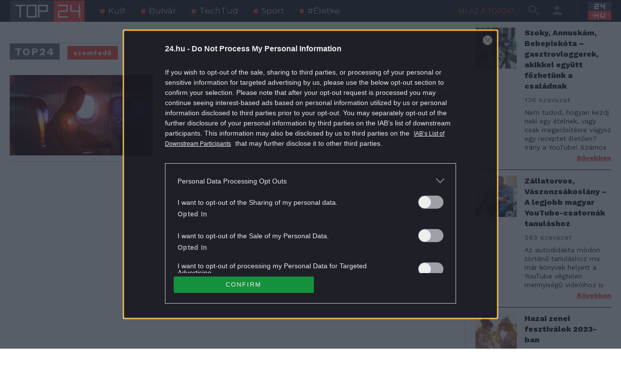

--- FILE ---
content_type: text/html; charset=utf-8
request_url: https://top24.24.hu/cimke/szemfedo/1
body_size: 9929
content:
<!DOCTYPE html><html lang="hu"><head><script type="text/javascript">
              function renderBannerZones() {
                try {
                  var positions = ['toplist-dynamic', 'right010', 'toplist-content010', 'toplist-content040', 'content010', 'content020'];
                  positions.forEach(function (pos) {
                    window.tagging.renderAsync(pos, "[data-cts-position='" + pos + "']", true);
                  });
                } catch(err) {
                  if (tagging) tagging.log('CTS error: ', err);
                }
              }

              var _ceCTSData = {
                uID: "0",
                uType: "default",
                pageType: "other",
                isArticlePage: false,
              }</script><meta charSet="utf-8"/><meta http-equiv="X-UA-Compatible" content="IE=edge, chrome=1"/><meta http-equiv="cleartype" content="on"/><meta name="viewport" content="initial-scale=1, user-scalable=yes, width=device-width"/><meta name="HandheldFriendly" content="true"/><meta name="MobileOptimized" content="320"/><meta name="copyright" content=""/><meta name="robots" content="index, follow"/><meta name="geo.region" content="HU-PE"/><meta name="geo.placename" content="Budapest"/><meta name="geo.position" content="47.5301714;19.0318974"/><title>szemfedő - TOP24|24.hu</title><meta name="title" content="szemfedő - TOP24|24.hu"/><meta name="description" content=""/><link rel="canonical" href=""/><link rel="alternate" hrefLang="hu" type="application/rss+xml" title="TOP24|24.hu - RSS hírfolyam" href="https://top24.24.hu/feed/rss"/><meta property="og:type" content="object"/><meta property="og:title" content="szemfedő - TOP24|24.hu"/><meta property="og:description" content=""/><meta property="og:url" content=""/><meta property="og:image" content="https://top24.24.hu/images/og-image.jpg"/><meta property="fb:app_id" content="507071337862258"/><meta property="og:image:alt" content="szemfedő - TOP24|24.hu"/><meta property="og:locale" content="hu-HU"/><meta property="og:image:width" content="1200"/><meta property="og:image:height" content="630"/><meta property="og:site_name" content="TOP24|24.hu"/><meta name="twitter:title" content="szemfedő - TOP24|24.hu"/><meta name="twitter:description" content=""/><meta property="twitter:image" content="https://top24.24.hu/images/og-image.jpg"/><meta name="twitter:card" content="summary"/><meta name="twitter:domain" content="top24.hu"/><meta name="twitter:site" content="@24.hu"/><link rel="manifest" href="https://top24.24.hu/images/icons/favicons/manifest.json"/><link rel="apple-touch-icon" sizes="57x57" href="https://top24.24.hu/images/icons/favicons/apple-icon-57x57.png"/><link rel="apple-touch-icon" sizes="60x60" href="https://top24.24.hu/images/icons/favicons/apple-icon-60x60.png"/><link rel="apple-touch-icon" sizes="72x72" href="https://top24.24.hu/images/icons/favicons/apple-icon-72x72.png"/><link rel="apple-touch-icon" sizes="76x76" href="https://top24.24.hu/images/icons/favicons/apple-icon-76x76.png"/><link rel="apple-touch-icon" sizes="114x114" href="https://top24.24.hu/images/icons/favicons/apple-icon-114x114.png"/><link rel="apple-touch-icon" sizes="120x120" href="https://top24.24.hu/images/icons/favicons/apple-icon-120x120.png"/><link rel="apple-touch-icon" sizes="144x144" href="https://top24.24.hu/images/icons/favicons/apple-icon-144x144.png"/><link rel="apple-touch-icon" sizes="152x152" href="https://top24.24.hu/images/icons/favicons/apple-icon-152x152.png"/><link rel="apple-touch-icon" sizes="180x180" href="https://top24.24.hu/images/icons/favicons/apple-icon-180x180.png"/><link rel="icon" type="image/png" sizes="192x192" href="https://top24.24.hu/images/icons/favicons/android-icon-192x192.png"/><link rel="icon" type="image/png" sizes="32x32" href="https://top24.24.hu/images/icons/favicons/favicon-32x32.png"/><link rel="icon" type="image/png" sizes="96x96" href="https://top24.24.hu/images/icons/favicons/favicon-96x96.png"/><link rel="icon" type="image/png" sizes="16x16" href="https://top24.24.hu/images/icons/favicons/favicon-16x16.png"/><meta name="msapplication-TileImage" content="https://top24.24.hu/images/icons/ms-icon-144x144.png"/><meta name="msapplication-TileColor" content="#464655"/><meta name="theme-color" content="#464655"/><script type="text/javascript" src="//cts.p24.hu/service/js/24hu-top24/default/"></script><meta name="next-head-count" content="52"/><script type="text/javascript">
              var tagging = null;
              try {
                tagging = new Tagging();
                tagging.render("head");
              } catch (err) {
                if (tagging) tagging.log(err);
              }</script><link rel="preload" href="/_next/static/css/c1a3064b202a01da.css" as="style"/><link rel="stylesheet" href="/_next/static/css/c1a3064b202a01da.css" data-n-g=""/><link rel="preload" href="/_next/static/css/dfa96b657505eaaf.css" as="style"/><link rel="stylesheet" href="/_next/static/css/dfa96b657505eaaf.css" data-n-p=""/><link rel="preload" href="/_next/static/css/4b298b4c3c9319c3.css" as="style"/><link rel="stylesheet" href="/_next/static/css/4b298b4c3c9319c3.css" data-n-p=""/><link rel="preload" href="/_next/static/css/25d38ff8e530b18e.css" as="style"/><link rel="stylesheet" href="/_next/static/css/25d38ff8e530b18e.css" data-n-p=""/><noscript data-n-css=""></noscript><script defer="" nomodule="" src="/_next/static/chunks/polyfills-c67a75d1b6f99dc8.js"></script><script src="/_next/static/chunks/webpack-d2e7341ab7d4f6f5.js" defer=""></script><script src="/_next/static/chunks/framework-5f4595e5518b5600.js" defer=""></script><script src="/_next/static/chunks/main-00b173ccf36f3bf8.js" defer=""></script><script src="/_next/static/chunks/pages/_app-2efeef42ceea112f.js" defer=""></script><script src="/_next/static/chunks/8710b798-287b221755fb5b88.js" defer=""></script><script src="/_next/static/chunks/850-6effccf6889ac37e.js" defer=""></script><script src="/_next/static/chunks/864-fef6c559978fc586.js" defer=""></script><script src="/_next/static/chunks/591-076e79cddd87a9b4.js" defer=""></script><script src="/_next/static/chunks/pages/cimke/%5Bslug%5D/%5Bpage%5D-6facfc94ecb53c74.js" defer=""></script><script src="/_next/static/eIocm4aRRCWgKkeMRxwD3/_buildManifest.js" defer=""></script><script src="/_next/static/eIocm4aRRCWgKkeMRxwD3/_ssgManifest.js" defer=""></script></head><body><script type="text/javascript">
              try {
                tagging.render("body-start");
              } catch (err) {
                if (tagging) tagging.log(err);
              }</script><div id="__next" data-reactroot=""><main id="master-layout" class="Master_scope__rd7uJ container-fluid"><header class="Header_scope__QxVKF"><div class="Header_wrapper__tCwNv"><div class="Header_header-pos__0FbPb"><div class="Navigation_scope__1NiQz"><div class="Logo_scope__HYVlv"><a href="/"></a></div><nav role="menubar" class="Menu_scope__3Q_UV"><h6>Témák</h6><ul role="menu"><li role="menuitem"><a target="_self" href="https://top24.24.hu/kategoria/kult/1">Kult</a></li><li role="menuitem"><a target="_self" href="https://top24.24.hu/kategoria/bulvar/1">Bulvár</a></li><li role="menuitem"><a target="_self" href="https://top24.24.hu/kategoria/techtud/1">TechTud</a></li><li role="menuitem"><a target="_self" href="https://top24.24.hu/kategoria/sport/1">Sport</a></li><li role="menuitem"><a target="_self" href="https://top24.24.hu/kategoria/eletke/1">#Életke</a></li></ul></nav></div><div class="HeaderTools_scope___6MAQ"><a href="/oldal/mi-az-a-top24" class="AboutButton_scope__SQR9a btn-about btn btn-link btn-sm">Mi az a TOP24?</a><button type="button" style="pointer-events:auto" class="SearchButton_scope__K1lYR btn btn-dark btn-sm"><i class="mdi mdi-magnify d-none d-lg-block" style="font-size:28px;color:#000"></i><i class="mdi mdi-text-search d-lg-none" style="font-size:28px;color:#000"></i></button><button type="button" style="pointer-events:auto" class="ProfileButton_scope__yK9QL btn btn-secondary"><i class="mdi mdi-account" style="font-size:28px;color:#000"></i></button><div class="LogoSecondary_scope__PNSXd"><a target="_blank" rel="noreferrer" href="https://24.hu"><img src="/images/logo-24hu.svg" alt="A 24.hu logója"/></a></div></div><div class="Profile_scope__taOc_"><div class="LoggedOut_scope__VAL14"><div class="p-4 border-bottom"><button type="button" class="btn btn-secondary d-block w-100">Belépés</button></div><div class="px-4 pb-4"><h3>Még nem regisztráltam</h3><button type="button" class="btn btn-primary d-block w-100">Regisztrálok!</button></div></div></div></div></div><div class="ComboDropdown_scope__Uhsnp"><div class="Search_scope__nj6_8"><form class="Search_search__2OhFY"><div class="Search_search-pos__WShxo"><div class="TextField_scope__njeT6"><div class="TextField_form-control-field__J5YI9"><input type="text" autoComplete="off" autoCorrect="off" spellcheck="false" autofocus="" name="s" value="" class="TextField_input__Dy6jw"/></div></div><button type="submit" class="btn btn-secondary"><i class="mdi mdi-magnify" style="font-size:40px;color:#fc4842"></i></button></div></form></div><a href="/oldal/mi-az-a-top24" class="AboutButton_scope__SQR9a btn-about btn btn-link btn-sm">Mi az a TOP24?</a><nav role="menubar" class="Menu_scope__3Q_UV"><h6>Témák</h6><ul role="menu"><li role="menuitem"><a target="_self" href="https://top24.24.hu/kategoria/kult/1">Kult</a></li><li role="menuitem"><a target="_self" href="https://top24.24.hu/kategoria/bulvar/1">Bulvár</a></li><li role="menuitem"><a target="_self" href="https://top24.24.hu/kategoria/techtud/1">TechTud</a></li><li role="menuitem"><a target="_self" href="https://top24.24.hu/kategoria/sport/1">Sport</a></li><li role="menuitem"><a target="_self" href="https://top24.24.hu/kategoria/eletke/1">#Életke</a></li></ul></nav></div></header><div class="Master_flex-override__kEhQ7 row"><section class="col"><div class="TagList_scope__FJ_e6"><section><aside><span>TOP24</span><span class="badge bg-primary">szemfedő</span></aside></section><section class="HorizontalArticle_scope___jpwc"><figure><span style="box-sizing:border-box;display:inline-block;overflow:hidden;width:initial;height:initial;background:none;opacity:1;border:0;margin:0;padding:0;position:relative;max-width:100%"><span style="box-sizing:border-box;display:block;width:initial;height:initial;background:none;opacity:1;border:0;margin:0;padding:0;max-width:100%"><img style="display:block;max-width:100%;width:initial;height:initial;background:none;opacity:1;border:0;margin:0;padding:0" alt="" aria-hidden="true" src="data:image/svg+xml,%3csvg%20xmlns=%27http://www.w3.org/2000/svg%27%20version=%271.1%27%20width=%271920%27%20height=%271080%27/%3e"/></span><img alt="10 dolog, ami nélkül nem szabad repülőre szállni" src="[data-uri]" decoding="async" data-nimg="intrinsic" style="position:absolute;top:0;left:0;bottom:0;right:0;box-sizing:border-box;padding:0;border:none;margin:auto;display:block;width:0;height:0;min-width:100%;max-width:100%;min-height:100%;max-height:100%"/><noscript><img alt="10 dolog, ami nélkül nem szabad repülőre szállni" srcSet="/_next/image?url=https%3A%2F%2Ftop24-cms.24.hu%2Fapp%2Fuploads%2F2023%2F07%2FGettyImages-1148020488-450x255.jpg&amp;w=1920&amp;q=75 1x, /_next/image?url=https%3A%2F%2Ftop24-cms.24.hu%2Fapp%2Fuploads%2F2023%2F07%2FGettyImages-1148020488-450x255.jpg&amp;w=3840&amp;q=75 2x" src="/_next/image?url=https%3A%2F%2Ftop24-cms.24.hu%2Fapp%2Fuploads%2F2023%2F07%2FGettyImages-1148020488-450x255.jpg&amp;w=3840&amp;q=75" decoding="async" data-nimg="intrinsic" style="position:absolute;top:0;left:0;bottom:0;right:0;box-sizing:border-box;padding:0;border:none;margin:auto;display:block;width:0;height:0;min-width:100%;max-width:100%;min-height:100%;max-height:100%" loading="lazy"/></noscript></span></figure><article><h2><a href="/toplista/techtud/hasznos-dolgok-kutyuk-repules-kozben">10 dolog, ami nélkül nem szabad repülőre szállni</a></h2><div class="HorizontalArticle_content__kcajD"><div class="HorizontalArticle_content-pos__qmHYE"><p>Ha csak Londonba ugrunk át, azt fél lábon is ki lehet bírni, de a hosszabb repülőutakra érdemes rákészülni. Összeszedtük a tíz legfontosabb dolgot, ami nélkül nem szállnánk repülőre.</p>
</div></div><address class="Author_scope__cdXmm"><span class="Author_author-item__8VKnc concent-author"><div class="Author_avatar__6UFQu"><figure class="Avatar_scope__CK__a"><span style="box-sizing:border-box;display:inline-block;overflow:hidden;width:initial;height:initial;background:none;opacity:1;border:0;margin:0;padding:0;position:relative;max-width:100%"><span style="box-sizing:border-box;display:block;width:initial;height:initial;background:none;opacity:1;border:0;margin:0;padding:0;max-width:100%"><img style="display:block;max-width:100%;width:initial;height:initial;background:none;opacity:1;border:0;margin:0;padding:0" alt="" aria-hidden="true" src="data:image/svg+xml,%3csvg%20xmlns=%27http://www.w3.org/2000/svg%27%20version=%271.1%27%20width=%2730%27%20height=%2730%27/%3e"/></span><img alt="Birkás Péter" src="[data-uri]" decoding="async" data-nimg="intrinsic" style="position:absolute;top:0;left:0;bottom:0;right:0;box-sizing:border-box;padding:0;border:none;margin:auto;display:block;width:0;height:0;min-width:100%;max-width:100%;min-height:100%;max-height:100%"/><noscript><img alt="Birkás Péter" srcSet="/_next/image?url=https%3A%2F%2Ftop24-cms.24.hu%2Fapp%2Fuploads%2F2022%2F10%2FBirkas-Peter-145x145.jpg&amp;w=32&amp;q=75 1x, /_next/image?url=https%3A%2F%2Ftop24-cms.24.hu%2Fapp%2Fuploads%2F2022%2F10%2FBirkas-Peter-145x145.jpg&amp;w=64&amp;q=75 2x" src="/_next/image?url=https%3A%2F%2Ftop24-cms.24.hu%2Fapp%2Fuploads%2F2022%2F10%2FBirkas-Peter-145x145.jpg&amp;w=64&amp;q=75" decoding="async" data-nimg="intrinsic" style="position:absolute;top:0;left:0;bottom:0;right:0;box-sizing:border-box;padding:0;border:none;margin:auto;display:block;width:0;height:0;min-width:100%;max-width:100%;min-height:100%;max-height:100%" loading="lazy"/></noscript></span></figure></div><span>Birkás Péter</span></span></address></article></section><div class="Paginate_scope__SIuM_" style="flex-direction:column"></div></div></section><div class="col-lg-3"><div id="right010" class="BannerZone_banner-zone__FBGxU"><div class="BannerZone_banner-pos__N1xXP" style="max-width:300px"><div data-cts-position="right010" class="BannerZone_banner-content__U1ko4"></div></div></div><ul class="SidebarList_sidebar-list__pW9B5"><li class="SidebarList_sidebar-item__9SpUn"><ul class="SidebarList_sidebar-article-list__683bo"><li class="SidebarList_article-list-item__LK0Y8"><section class="ArticleListItem_sidebar-article__2phiG"><div class="ArticleListItem_article-image__Ttwwr"><a href="/toplista/eletke/szoky-street-kitchen-bebepiskota-gasztrovloggerek-youtube"><span style="box-sizing:border-box;display:block;overflow:hidden;width:initial;height:initial;background:none;opacity:1;border:0;margin:0;padding:0;position:relative"><span style="box-sizing:border-box;display:block;width:initial;height:initial;background:none;opacity:1;border:0;margin:0;padding:0;padding-top:100%"></span><img alt="Szoky, Annuskám, Bebepiskóta – gasztrovloggerek, akikkel együtt főzhetünk a családnak" src="[data-uri]" decoding="async" data-nimg="responsive" style="position:absolute;top:0;left:0;bottom:0;right:0;box-sizing:border-box;padding:0;border:none;margin:auto;display:block;width:0;height:0;min-width:100%;max-width:100%;min-height:100%;max-height:100%"/><noscript><img alt="Szoky, Annuskám, Bebepiskóta – gasztrovloggerek, akikkel együtt főzhetünk a családnak" sizes="100vw" srcSet="/_next/image?url=https%3A%2F%2Ftop24-cms.24.hu%2Fapp%2Fuploads%2F2023%2F11%2FGettyImages-859719558-85x85.jpg&amp;w=640&amp;q=75 640w, /_next/image?url=https%3A%2F%2Ftop24-cms.24.hu%2Fapp%2Fuploads%2F2023%2F11%2FGettyImages-859719558-85x85.jpg&amp;w=750&amp;q=75 750w, /_next/image?url=https%3A%2F%2Ftop24-cms.24.hu%2Fapp%2Fuploads%2F2023%2F11%2FGettyImages-859719558-85x85.jpg&amp;w=828&amp;q=75 828w, /_next/image?url=https%3A%2F%2Ftop24-cms.24.hu%2Fapp%2Fuploads%2F2023%2F11%2FGettyImages-859719558-85x85.jpg&amp;w=1080&amp;q=75 1080w, /_next/image?url=https%3A%2F%2Ftop24-cms.24.hu%2Fapp%2Fuploads%2F2023%2F11%2FGettyImages-859719558-85x85.jpg&amp;w=1200&amp;q=75 1200w, /_next/image?url=https%3A%2F%2Ftop24-cms.24.hu%2Fapp%2Fuploads%2F2023%2F11%2FGettyImages-859719558-85x85.jpg&amp;w=1920&amp;q=75 1920w, /_next/image?url=https%3A%2F%2Ftop24-cms.24.hu%2Fapp%2Fuploads%2F2023%2F11%2FGettyImages-859719558-85x85.jpg&amp;w=2048&amp;q=75 2048w, /_next/image?url=https%3A%2F%2Ftop24-cms.24.hu%2Fapp%2Fuploads%2F2023%2F11%2FGettyImages-859719558-85x85.jpg&amp;w=3840&amp;q=75 3840w" src="/_next/image?url=https%3A%2F%2Ftop24-cms.24.hu%2Fapp%2Fuploads%2F2023%2F11%2FGettyImages-859719558-85x85.jpg&amp;w=3840&amp;q=75" decoding="async" data-nimg="responsive" style="position:absolute;top:0;left:0;bottom:0;right:0;box-sizing:border-box;padding:0;border:none;margin:auto;display:block;width:0;height:0;min-width:100%;max-width:100%;min-height:100%;max-height:100%" loading="lazy"/></noscript></span></a></div><div class="ArticleListItem_content__AWIm9"><h3 class="ArticleListItem_article-title__Zyxl1"><a href="/toplista/eletke/szoky-street-kitchen-bebepiskota-gasztrovloggerek-youtube">Szoky, Annuskám, Bebepiskóta – gasztrovloggerek, akikkel együtt főzhetünk a családnak</a></h3><div class="ArticleListItem_extract__CBYm2">126<!-- --> szavazat</div><div class="ArticleListItem_lead-wrapper__tyETf"><div class="ArticleListItem_lead___cEkn"><p>Nem tudod, hogyan kezdj neki egy ételnek, vagy csak megerősítésre vágysz egy receptet illetően? Irány a YouTube! Számos gasztrocsatorna vár egészen a hagyományos ételeket bemutatóktól az újhullámosokig.</p>
</div></div></div></section></li><li class="SidebarList_article-list-item__LK0Y8"><section class="ArticleListItem_sidebar-article__2phiG"><div class="ArticleListItem_article-image__Ttwwr"><a href="/toplista/kult/zallatorvos-vaszonzsakoslany-a-legjobb-magyar-youtube-csatornak-tanulashoz"><span style="box-sizing:border-box;display:block;overflow:hidden;width:initial;height:initial;background:none;opacity:1;border:0;margin:0;padding:0;position:relative"><span style="box-sizing:border-box;display:block;width:initial;height:initial;background:none;opacity:1;border:0;margin:0;padding:0;padding-top:100%"></span><img alt="Zállatorvos, Vászonzsákoslány – A legjobb magyar YouTube-csatornák tanuláshoz" src="[data-uri]" decoding="async" data-nimg="responsive" style="position:absolute;top:0;left:0;bottom:0;right:0;box-sizing:border-box;padding:0;border:none;margin:auto;display:block;width:0;height:0;min-width:100%;max-width:100%;min-height:100%;max-height:100%"/><noscript><img alt="Zállatorvos, Vászonzsákoslány – A legjobb magyar YouTube-csatornák tanuláshoz" sizes="100vw" srcSet="/_next/image?url=https%3A%2F%2Ftop24-cms.24.hu%2Fapp%2Fuploads%2F2023%2F06%2FGettyImages-1166558438-gitar-85x85.jpg&amp;w=640&amp;q=75 640w, /_next/image?url=https%3A%2F%2Ftop24-cms.24.hu%2Fapp%2Fuploads%2F2023%2F06%2FGettyImages-1166558438-gitar-85x85.jpg&amp;w=750&amp;q=75 750w, /_next/image?url=https%3A%2F%2Ftop24-cms.24.hu%2Fapp%2Fuploads%2F2023%2F06%2FGettyImages-1166558438-gitar-85x85.jpg&amp;w=828&amp;q=75 828w, /_next/image?url=https%3A%2F%2Ftop24-cms.24.hu%2Fapp%2Fuploads%2F2023%2F06%2FGettyImages-1166558438-gitar-85x85.jpg&amp;w=1080&amp;q=75 1080w, /_next/image?url=https%3A%2F%2Ftop24-cms.24.hu%2Fapp%2Fuploads%2F2023%2F06%2FGettyImages-1166558438-gitar-85x85.jpg&amp;w=1200&amp;q=75 1200w, /_next/image?url=https%3A%2F%2Ftop24-cms.24.hu%2Fapp%2Fuploads%2F2023%2F06%2FGettyImages-1166558438-gitar-85x85.jpg&amp;w=1920&amp;q=75 1920w, /_next/image?url=https%3A%2F%2Ftop24-cms.24.hu%2Fapp%2Fuploads%2F2023%2F06%2FGettyImages-1166558438-gitar-85x85.jpg&amp;w=2048&amp;q=75 2048w, /_next/image?url=https%3A%2F%2Ftop24-cms.24.hu%2Fapp%2Fuploads%2F2023%2F06%2FGettyImages-1166558438-gitar-85x85.jpg&amp;w=3840&amp;q=75 3840w" src="/_next/image?url=https%3A%2F%2Ftop24-cms.24.hu%2Fapp%2Fuploads%2F2023%2F06%2FGettyImages-1166558438-gitar-85x85.jpg&amp;w=3840&amp;q=75" decoding="async" data-nimg="responsive" style="position:absolute;top:0;left:0;bottom:0;right:0;box-sizing:border-box;padding:0;border:none;margin:auto;display:block;width:0;height:0;min-width:100%;max-width:100%;min-height:100%;max-height:100%" loading="lazy"/></noscript></span></a></div><div class="ArticleListItem_content__AWIm9"><h3 class="ArticleListItem_article-title__Zyxl1"><a href="/toplista/kult/zallatorvos-vaszonzsakoslany-a-legjobb-magyar-youtube-csatornak-tanulashoz">Zállatorvos, Vászonzsákoslány – A legjobb magyar YouTube-csatornák tanuláshoz</a></h3><div class="ArticleListItem_extract__CBYm2">263<!-- --> szavazat</div><div class="ArticleListItem_lead-wrapper__tyETf"><div class="ArticleListItem_lead___cEkn"><p>Az autodidakta módon történő tanuláshoz ma már könyvek helyett a YouTube végtelen mennyiségű videóihoz is nyúlhatunk.</p>
</div></div></div></section></li><li class="SidebarList_article-list-item__LK0Y8"><section class="ArticleListItem_sidebar-article__2phiG"><div class="ArticleListItem_article-image__Ttwwr"><a href="/toplista/kult/magyarorszagi-fesztivalok-koncertek-programok-2023"><span style="box-sizing:border-box;display:block;overflow:hidden;width:initial;height:initial;background:none;opacity:1;border:0;margin:0;padding:0;position:relative"><span style="box-sizing:border-box;display:block;width:initial;height:initial;background:none;opacity:1;border:0;margin:0;padding:0;padding-top:100%"></span><img alt="Hazai zenei fesztiválok 2023-ban" src="[data-uri]" decoding="async" data-nimg="responsive" style="position:absolute;top:0;left:0;bottom:0;right:0;box-sizing:border-box;padding:0;border:none;margin:auto;display:block;width:0;height:0;min-width:100%;max-width:100%;min-height:100%;max-height:100%"/><noscript><img alt="Hazai zenei fesztiválok 2023-ban" sizes="100vw" srcSet="/_next/image?url=https%3A%2F%2Ftop24-cms.24.hu%2Fapp%2Fuploads%2F2023%2F05%2Ffesztival-GettyImages-951345582-85x85.jpg&amp;w=640&amp;q=75 640w, /_next/image?url=https%3A%2F%2Ftop24-cms.24.hu%2Fapp%2Fuploads%2F2023%2F05%2Ffesztival-GettyImages-951345582-85x85.jpg&amp;w=750&amp;q=75 750w, /_next/image?url=https%3A%2F%2Ftop24-cms.24.hu%2Fapp%2Fuploads%2F2023%2F05%2Ffesztival-GettyImages-951345582-85x85.jpg&amp;w=828&amp;q=75 828w, /_next/image?url=https%3A%2F%2Ftop24-cms.24.hu%2Fapp%2Fuploads%2F2023%2F05%2Ffesztival-GettyImages-951345582-85x85.jpg&amp;w=1080&amp;q=75 1080w, /_next/image?url=https%3A%2F%2Ftop24-cms.24.hu%2Fapp%2Fuploads%2F2023%2F05%2Ffesztival-GettyImages-951345582-85x85.jpg&amp;w=1200&amp;q=75 1200w, /_next/image?url=https%3A%2F%2Ftop24-cms.24.hu%2Fapp%2Fuploads%2F2023%2F05%2Ffesztival-GettyImages-951345582-85x85.jpg&amp;w=1920&amp;q=75 1920w, /_next/image?url=https%3A%2F%2Ftop24-cms.24.hu%2Fapp%2Fuploads%2F2023%2F05%2Ffesztival-GettyImages-951345582-85x85.jpg&amp;w=2048&amp;q=75 2048w, /_next/image?url=https%3A%2F%2Ftop24-cms.24.hu%2Fapp%2Fuploads%2F2023%2F05%2Ffesztival-GettyImages-951345582-85x85.jpg&amp;w=3840&amp;q=75 3840w" src="/_next/image?url=https%3A%2F%2Ftop24-cms.24.hu%2Fapp%2Fuploads%2F2023%2F05%2Ffesztival-GettyImages-951345582-85x85.jpg&amp;w=3840&amp;q=75" decoding="async" data-nimg="responsive" style="position:absolute;top:0;left:0;bottom:0;right:0;box-sizing:border-box;padding:0;border:none;margin:auto;display:block;width:0;height:0;min-width:100%;max-width:100%;min-height:100%;max-height:100%" loading="lazy"/></noscript></span></a></div><div class="ArticleListItem_content__AWIm9"><h3 class="ArticleListItem_article-title__Zyxl1"><a href="/toplista/kult/magyarorszagi-fesztivalok-koncertek-programok-2023">Hazai zenei fesztiválok 2023-ban</a></h3><div class="ArticleListItem_extract__CBYm2">315<!-- --> szavazat</div><div class="ArticleListItem_lead-wrapper__tyETf"><div class="ArticleListItem_lead___cEkn"><p>Ha magyarországi nyári programokról beszélünk, megkerülhetetlenek a zenei fesztiválok. Hazánk számos világszínvonalú eseménynek ad otthont, amelyek olyan sokrétűek, hogy mindenki találhat köztük kedvére valót.</p>
</div></div></div></section></li><li class="SidebarList_article-list-item__LK0Y8"><section class="ArticleListItem_sidebar-article__2phiG"><div class="ArticleListItem_article-image__Ttwwr"><a href="/toplista/kult/a-legjobb-budapesti-fagyizok"><span style="box-sizing:border-box;display:block;overflow:hidden;width:initial;height:initial;background:none;opacity:1;border:0;margin:0;padding:0;position:relative"><span style="box-sizing:border-box;display:block;width:initial;height:initial;background:none;opacity:1;border:0;margin:0;padding:0;padding-top:100%"></span><img alt="A legjobb budapesti fagyizók" src="[data-uri]" decoding="async" data-nimg="responsive" style="position:absolute;top:0;left:0;bottom:0;right:0;box-sizing:border-box;padding:0;border:none;margin:auto;display:block;width:0;height:0;min-width:100%;max-width:100%;min-height:100%;max-height:100%"/><noscript><img alt="A legjobb budapesti fagyizók" sizes="100vw" srcSet="/_next/image?url=https%3A%2F%2Ftop24-cms.24.hu%2Fapp%2Fuploads%2F2023%2F04%2Ffagyi-GettyImages-1173648810-85x85.jpg&amp;w=640&amp;q=75 640w, /_next/image?url=https%3A%2F%2Ftop24-cms.24.hu%2Fapp%2Fuploads%2F2023%2F04%2Ffagyi-GettyImages-1173648810-85x85.jpg&amp;w=750&amp;q=75 750w, /_next/image?url=https%3A%2F%2Ftop24-cms.24.hu%2Fapp%2Fuploads%2F2023%2F04%2Ffagyi-GettyImages-1173648810-85x85.jpg&amp;w=828&amp;q=75 828w, /_next/image?url=https%3A%2F%2Ftop24-cms.24.hu%2Fapp%2Fuploads%2F2023%2F04%2Ffagyi-GettyImages-1173648810-85x85.jpg&amp;w=1080&amp;q=75 1080w, /_next/image?url=https%3A%2F%2Ftop24-cms.24.hu%2Fapp%2Fuploads%2F2023%2F04%2Ffagyi-GettyImages-1173648810-85x85.jpg&amp;w=1200&amp;q=75 1200w, /_next/image?url=https%3A%2F%2Ftop24-cms.24.hu%2Fapp%2Fuploads%2F2023%2F04%2Ffagyi-GettyImages-1173648810-85x85.jpg&amp;w=1920&amp;q=75 1920w, /_next/image?url=https%3A%2F%2Ftop24-cms.24.hu%2Fapp%2Fuploads%2F2023%2F04%2Ffagyi-GettyImages-1173648810-85x85.jpg&amp;w=2048&amp;q=75 2048w, /_next/image?url=https%3A%2F%2Ftop24-cms.24.hu%2Fapp%2Fuploads%2F2023%2F04%2Ffagyi-GettyImages-1173648810-85x85.jpg&amp;w=3840&amp;q=75 3840w" src="/_next/image?url=https%3A%2F%2Ftop24-cms.24.hu%2Fapp%2Fuploads%2F2023%2F04%2Ffagyi-GettyImages-1173648810-85x85.jpg&amp;w=3840&amp;q=75" decoding="async" data-nimg="responsive" style="position:absolute;top:0;left:0;bottom:0;right:0;box-sizing:border-box;padding:0;border:none;margin:auto;display:block;width:0;height:0;min-width:100%;max-width:100%;min-height:100%;max-height:100%" loading="lazy"/></noscript></span></a></div><div class="ArticleListItem_content__AWIm9"><h3 class="ArticleListItem_article-title__Zyxl1"><a href="/toplista/kult/a-legjobb-budapesti-fagyizok">A legjobb budapesti fagyizók</a></h3><div class="ArticleListItem_extract__CBYm2">356<!-- --> szavazat</div><div class="ArticleListItem_lead-wrapper__tyETf"><div class="ArticleListItem_lead___cEkn"><p>Megjött a jó idő, közeledik a nyár &#8211; ez egyet jelenthet, itt az ideje fagyizni menni! De hogy hova? Megnéztük a budapesti fagyizók Google-értékeléseit, és az alábbi tizenöt hely mind kiváló pontszámokkal rendelkezik.</p>
</div></div></div></section></li><li class="SidebarList_article-list-item__LK0Y8"><section class="ArticleListItem_sidebar-article__2phiG"><div class="ArticleListItem_article-image__Ttwwr"><a href="/toplista/kult/budapest-legjobb-legelhetobb-keruletei"><span style="box-sizing:border-box;display:block;overflow:hidden;width:initial;height:initial;background:none;opacity:1;border:0;margin:0;padding:0;position:relative"><span style="box-sizing:border-box;display:block;width:initial;height:initial;background:none;opacity:1;border:0;margin:0;padding:0;padding-top:100%"></span><img alt="A legélhetőbb budapesti kerületek" src="[data-uri]" decoding="async" data-nimg="responsive" style="position:absolute;top:0;left:0;bottom:0;right:0;box-sizing:border-box;padding:0;border:none;margin:auto;display:block;width:0;height:0;min-width:100%;max-width:100%;min-height:100%;max-height:100%"/><noscript><img alt="A legélhetőbb budapesti kerületek" sizes="100vw" srcSet="/_next/image?url=https%3A%2F%2Ftop24-cms.24.hu%2Fapp%2Fuploads%2F2023%2F03%2FGettyImages-830693240-85x85.jpg&amp;w=640&amp;q=75 640w, /_next/image?url=https%3A%2F%2Ftop24-cms.24.hu%2Fapp%2Fuploads%2F2023%2F03%2FGettyImages-830693240-85x85.jpg&amp;w=750&amp;q=75 750w, /_next/image?url=https%3A%2F%2Ftop24-cms.24.hu%2Fapp%2Fuploads%2F2023%2F03%2FGettyImages-830693240-85x85.jpg&amp;w=828&amp;q=75 828w, /_next/image?url=https%3A%2F%2Ftop24-cms.24.hu%2Fapp%2Fuploads%2F2023%2F03%2FGettyImages-830693240-85x85.jpg&amp;w=1080&amp;q=75 1080w, /_next/image?url=https%3A%2F%2Ftop24-cms.24.hu%2Fapp%2Fuploads%2F2023%2F03%2FGettyImages-830693240-85x85.jpg&amp;w=1200&amp;q=75 1200w, /_next/image?url=https%3A%2F%2Ftop24-cms.24.hu%2Fapp%2Fuploads%2F2023%2F03%2FGettyImages-830693240-85x85.jpg&amp;w=1920&amp;q=75 1920w, /_next/image?url=https%3A%2F%2Ftop24-cms.24.hu%2Fapp%2Fuploads%2F2023%2F03%2FGettyImages-830693240-85x85.jpg&amp;w=2048&amp;q=75 2048w, /_next/image?url=https%3A%2F%2Ftop24-cms.24.hu%2Fapp%2Fuploads%2F2023%2F03%2FGettyImages-830693240-85x85.jpg&amp;w=3840&amp;q=75 3840w" src="/_next/image?url=https%3A%2F%2Ftop24-cms.24.hu%2Fapp%2Fuploads%2F2023%2F03%2FGettyImages-830693240-85x85.jpg&amp;w=3840&amp;q=75" decoding="async" data-nimg="responsive" style="position:absolute;top:0;left:0;bottom:0;right:0;box-sizing:border-box;padding:0;border:none;margin:auto;display:block;width:0;height:0;min-width:100%;max-width:100%;min-height:100%;max-height:100%" loading="lazy"/></noscript></span></a></div><div class="ArticleListItem_content__AWIm9"><h3 class="ArticleListItem_article-title__Zyxl1"><a href="/toplista/kult/budapest-legjobb-legelhetobb-keruletei">A legélhetőbb budapesti kerületek</a></h3><div class="ArticleListItem_extract__CBYm2">120<!-- --> szavazat</div><div class="ArticleListItem_lead-wrapper__tyETf"><div class="ArticleListItem_lead___cEkn"><p>Az évek során folyamatosan változtak a fővárosunk kerületeinek határai, jelenleg 23 kerületből áll Budapest.</p>
</div></div></div></section></li><li class="SidebarList_article-list-item__LK0Y8"><section class="ArticleListItem_sidebar-article__2phiG"><div class="ArticleListItem_article-image__Ttwwr"><a href="/toplista/kult/a-legjobb-magyar-stand-up-humoristak"><span style="box-sizing:border-box;display:block;overflow:hidden;width:initial;height:initial;background:none;opacity:1;border:0;margin:0;padding:0;position:relative"><span style="box-sizing:border-box;display:block;width:initial;height:initial;background:none;opacity:1;border:0;margin:0;padding:0;padding-top:100%"></span><img alt="A legjobb magyar stand up humoristák" src="[data-uri]" decoding="async" data-nimg="responsive" style="position:absolute;top:0;left:0;bottom:0;right:0;box-sizing:border-box;padding:0;border:none;margin:auto;display:block;width:0;height:0;min-width:100%;max-width:100%;min-height:100%;max-height:100%"/><noscript><img alt="A legjobb magyar stand up humoristák" sizes="100vw" srcSet="/_next/image?url=https%3A%2F%2Ftop24-cms.24.hu%2Fapp%2Fuploads%2F2022%2F11%2Fcentral-0645891060-e1669636568833-85x85.jpg&amp;w=640&amp;q=75 640w, /_next/image?url=https%3A%2F%2Ftop24-cms.24.hu%2Fapp%2Fuploads%2F2022%2F11%2Fcentral-0645891060-e1669636568833-85x85.jpg&amp;w=750&amp;q=75 750w, /_next/image?url=https%3A%2F%2Ftop24-cms.24.hu%2Fapp%2Fuploads%2F2022%2F11%2Fcentral-0645891060-e1669636568833-85x85.jpg&amp;w=828&amp;q=75 828w, /_next/image?url=https%3A%2F%2Ftop24-cms.24.hu%2Fapp%2Fuploads%2F2022%2F11%2Fcentral-0645891060-e1669636568833-85x85.jpg&amp;w=1080&amp;q=75 1080w, /_next/image?url=https%3A%2F%2Ftop24-cms.24.hu%2Fapp%2Fuploads%2F2022%2F11%2Fcentral-0645891060-e1669636568833-85x85.jpg&amp;w=1200&amp;q=75 1200w, /_next/image?url=https%3A%2F%2Ftop24-cms.24.hu%2Fapp%2Fuploads%2F2022%2F11%2Fcentral-0645891060-e1669636568833-85x85.jpg&amp;w=1920&amp;q=75 1920w, /_next/image?url=https%3A%2F%2Ftop24-cms.24.hu%2Fapp%2Fuploads%2F2022%2F11%2Fcentral-0645891060-e1669636568833-85x85.jpg&amp;w=2048&amp;q=75 2048w, /_next/image?url=https%3A%2F%2Ftop24-cms.24.hu%2Fapp%2Fuploads%2F2022%2F11%2Fcentral-0645891060-e1669636568833-85x85.jpg&amp;w=3840&amp;q=75 3840w" src="/_next/image?url=https%3A%2F%2Ftop24-cms.24.hu%2Fapp%2Fuploads%2F2022%2F11%2Fcentral-0645891060-e1669636568833-85x85.jpg&amp;w=3840&amp;q=75" decoding="async" data-nimg="responsive" style="position:absolute;top:0;left:0;bottom:0;right:0;box-sizing:border-box;padding:0;border:none;margin:auto;display:block;width:0;height:0;min-width:100%;max-width:100%;min-height:100%;max-height:100%" loading="lazy"/></noscript></span></a></div><div class="ArticleListItem_content__AWIm9"><h3 class="ArticleListItem_article-title__Zyxl1"><a href="/toplista/kult/a-legjobb-magyar-stand-up-humoristak">A legjobb magyar stand up humoristák</a></h3><div class="ArticleListItem_extract__CBYm2">570<!-- --> szavazat</div><div class="ArticleListItem_lead-wrapper__tyETf"><div class="ArticleListItem_lead___cEkn"><p>Ha a legjobb magyar humorista kérdése merül fel, sokan a mai napig rögtön rávágják válaszként, hogy a Hofi az. Ha az ő helyét a dobogó legfelső fokán nem is veszélyezteti senki, a fiatalabb generációnak is megvannak a méltán népszerű képviselői.</p>
</div></div></div></section></li><li class="SidebarList_article-list-item__LK0Y8"><section class="ArticleListItem_sidebar-article__2phiG"><div class="ArticleListItem_article-image__Ttwwr"><a href="/toplista/bulvar/a-legjobb-beszelgetos-youtube-csatornak"><span style="box-sizing:border-box;display:block;overflow:hidden;width:initial;height:initial;background:none;opacity:1;border:0;margin:0;padding:0;position:relative"><span style="box-sizing:border-box;display:block;width:initial;height:initial;background:none;opacity:1;border:0;margin:0;padding:0;padding-top:100%"></span><img alt="A legjobb beszélgetős YouTube-csatornák" src="[data-uri]" decoding="async" data-nimg="responsive" style="position:absolute;top:0;left:0;bottom:0;right:0;box-sizing:border-box;padding:0;border:none;margin:auto;display:block;width:0;height:0;min-width:100%;max-width:100%;min-height:100%;max-height:100%"/><noscript><img alt="A legjobb beszélgetős YouTube-csatornák" sizes="100vw" srcSet="/_next/image?url=https%3A%2F%2Ftop24-cms.24.hu%2Fapp%2Fuploads%2F2022%2F11%2FYoutube-csatornak-85x85.jpg&amp;w=640&amp;q=75 640w, /_next/image?url=https%3A%2F%2Ftop24-cms.24.hu%2Fapp%2Fuploads%2F2022%2F11%2FYoutube-csatornak-85x85.jpg&amp;w=750&amp;q=75 750w, /_next/image?url=https%3A%2F%2Ftop24-cms.24.hu%2Fapp%2Fuploads%2F2022%2F11%2FYoutube-csatornak-85x85.jpg&amp;w=828&amp;q=75 828w, /_next/image?url=https%3A%2F%2Ftop24-cms.24.hu%2Fapp%2Fuploads%2F2022%2F11%2FYoutube-csatornak-85x85.jpg&amp;w=1080&amp;q=75 1080w, /_next/image?url=https%3A%2F%2Ftop24-cms.24.hu%2Fapp%2Fuploads%2F2022%2F11%2FYoutube-csatornak-85x85.jpg&amp;w=1200&amp;q=75 1200w, /_next/image?url=https%3A%2F%2Ftop24-cms.24.hu%2Fapp%2Fuploads%2F2022%2F11%2FYoutube-csatornak-85x85.jpg&amp;w=1920&amp;q=75 1920w, /_next/image?url=https%3A%2F%2Ftop24-cms.24.hu%2Fapp%2Fuploads%2F2022%2F11%2FYoutube-csatornak-85x85.jpg&amp;w=2048&amp;q=75 2048w, /_next/image?url=https%3A%2F%2Ftop24-cms.24.hu%2Fapp%2Fuploads%2F2022%2F11%2FYoutube-csatornak-85x85.jpg&amp;w=3840&amp;q=75 3840w" src="/_next/image?url=https%3A%2F%2Ftop24-cms.24.hu%2Fapp%2Fuploads%2F2022%2F11%2FYoutube-csatornak-85x85.jpg&amp;w=3840&amp;q=75" decoding="async" data-nimg="responsive" style="position:absolute;top:0;left:0;bottom:0;right:0;box-sizing:border-box;padding:0;border:none;margin:auto;display:block;width:0;height:0;min-width:100%;max-width:100%;min-height:100%;max-height:100%" loading="lazy"/></noscript></span></a></div><div class="ArticleListItem_content__AWIm9"><h3 class="ArticleListItem_article-title__Zyxl1"><a href="/toplista/bulvar/a-legjobb-beszelgetos-youtube-csatornak">A legjobb beszélgetős YouTube-csatornák</a></h3><div class="ArticleListItem_extract__CBYm2">218<!-- --> szavazat</div><div class="ArticleListItem_lead-wrapper__tyETf"><div class="ArticleListItem_lead___cEkn"><p>A televíziózás elöregedését semmi se jelzi jobban annál, mint hogy rengeteg korábban tévésnek számító műfaj az internetre költözött át. Politika, közélet, bulvár – legyen bármilyen téma és célközönség, a különböző YouTube-csatornák óriási nézettséggel mennek nálunk is.</p>
</div></div></div></section></li></ul></li></ul></div></div><footer class="Footer_scope__7w8Qe"><div class="Footer_wrapper__iYNRe"><div class="Footer_content__kUE0U"><div class="Logo_scope__HYVlv Logo_grayscale__30h7b"><a href="/"></a></div><nav><h3>SZOLGÁLTATÁS</h3><ul><li><a target="_blank" href="https://top24.24.hu/feed/rss">RSS</a></li><li><a target="_blank" href="https://24.hu/impresszum/">IMPRESSZUM</a></li><li><a target="_blank" href="https://24.hu/felhasznalasi-feltetelek/">FELHASZNÁLÁSI FELTÉTELEK</a></li><li><a target="_blank" href="https://startlogin.hu/privacy-policy">ADATKEZELÉS</a></li><li><a target="_blank" href="https://sales.centralmediacsoport.hu/termekportfolio/online/hirek-szorakozas/24-hu/">MÉDIAAJÁNLAT</a></li></ul></nav><div class="LogoSecondary_scope__PNSXd"><a target="_blank" rel="noreferrer" href="https://24.hu"><img src="/images/logo-24hu-gray.svg" alt="A 24.hu logója"/></a></div></div><div class="Footer_copyright__6liI9"><p>Copyright © <!-- -->2026<!-- --> Central Médiacsoport Zrt.</p></div></div></footer></main><div class="Toastify"></div></div><div id="portal-root"></div><script id="__NEXT_DATA__" type="application/json">{"props":{"pageProps":{"menu":[{"menu_item":{"label":"Kult","url":"https://top24.24.hu/kategoria/kult/1","blank":false}},{"menu_item":{"label":"Bulvár","url":"https://top24.24.hu/kategoria/bulvar/1","blank":false}},{"menu_item":{"label":"TechTud","url":"https://top24.24.hu/kategoria/techtud/1","blank":false}},{"menu_item":{"label":"Sport","url":"https://top24.24.hu/kategoria/sport/1","blank":false}},{"menu_item":{"label":"#Életke","url":"https://top24.24.hu/kategoria/eletke/1","blank":false}}],"categories":[{"id":10,"route":"bulvar","title":"Bulvár"},{"id":8396,"route":"courteney-cox","title":"Courteney Cox"},{"id":4013,"route":"eletke","title":"Életke"},{"id":6,"route":"kult","title":"Kult"},{"id":9,"route":"sport","title":"Sport"},{"id":11,"route":"techtud","title":"TechTud"}],"rssArticles":{"articles":{"fresh":[{"id":1,"title":"Rekordot döntött itthon az ünnepi adatforgalom","description":"Közel 30 millió gigabájt mindössze 7 nap alatt a Yettelnél.","link":"https://24.hu/tech/2026/01/08/yettel-adatforgalom-2025-unnepek-statisztika/","dcCreator":null,"category":"Tech","guid":"4574637","image":null,"pubDate":"2026-01-08T14:00:14.000Z","createdAt":"2026-01-08T14:15:02.000Z","updatedAt":"2026-01-08T14:15:02.000Z"},{"id":2,"title":"A bíróság kimondta első fokon, hogy Pócs János megsértette Ruszin-Szendi Romulusz emberi méltóságát, amikor állati zsiradékhoz hasonlította","description":"„Ő volt a soros Romulusz” – karcolta fel a megperzselt sertésre a nyáron a Fidesz képviselője.","link":"https://24.hu/belfold/2026/01/08/pocs-janos-ruszin-szendi-romulusz-diszno-allati-zsiradek-elsofok-becsuletsertes/","dcCreator":null,"category":"Belföld","guid":"4574602","image":null,"pubDate":"2026-01-08T13:53:14.000Z","createdAt":"2026-01-08T14:15:02.000Z","updatedAt":"2026-01-08T14:15:02.000Z"},{"id":3,"title":"Falusi sörözője van, mégsem tudott pályázni, miközben Nagy Mártonék borászatoknak is adtak milliókat a kocsmaprogramból","description":"Körkép a vidéki kocsmákról.     ","link":"https://24.hu/belfold/2026/01/08/videk-kocsmaprogram-nagy-marton-borozo-bezaras/","dcCreator":null,"category":"Belföld","guid":"4552878","image":null,"pubDate":"2026-01-08T13:50:40.000Z","createdAt":"2026-01-08T14:15:02.000Z","updatedAt":"2026-01-08T14:15:02.000Z"},{"id":4,"title":"A Római Birodalom ellen harcoló kelták harci felszerelését találták meg","description":"A leletek a megszálló rómaiak ellen felkelést indító Boudica királynő követőihez köthetők.","link":"https://24.hu/tudomany/2026/01/08/kelta-harci-felszereles-felfedezes-regeszet/","dcCreator":null,"category":"Tudomány","guid":"4574523","image":null,"pubDate":"2026-01-08T13:47:33.000Z","createdAt":"2026-01-08T14:15:02.000Z","updatedAt":"2026-01-08T14:15:02.000Z"},{"id":5,"title":"Úgy fest, egy értelmezhetetlen orvosi döntés vezethetett Rob Reinerék meggyilkolásához","description":"Az elkövető fiuk, Nick Reiner volt.","link":"https://24.hu/elet-stilus/2026/01/08/rob-reinerek-meggyilkolasa-nick-reiner-gyogyszerek-orvosok-dontes/","dcCreator":null,"category":"Élet-Stílus","guid":"4574592","image":null,"pubDate":"2026-01-08T13:21:28.000Z","createdAt":"2026-01-08T14:15:02.000Z","updatedAt":"2026-01-08T14:15:02.000Z"}],"popular":[{"id":17,"title":"Hosszú évek óta nem volt olyan extrém hideg, mint amilyen most jöhet","description":"Több megyében is külön figyelmeztetést adtak ki az extrémen zord időjárás miatt.","link":"https://24.hu/belfold/2026/01/08/extrem-hideg-havazas-idojaras-jelentes-reggel/","dcCreator":null,"category":"Belföld","guid":"4574462","image":null,"pubDate":"2026-01-08T12:03:02.000Z","createdAt":"2026-01-08T14:15:02.000Z","updatedAt":"2026-01-08T14:15:02.000Z"},{"id":2,"title":"Teljes hírzárlat van a magát lábon lövő fideszes jelölt körül","description":"Már a helyszínről küldött rendőri jelentés is tartalmazta, hogy az Újfehértón megsérült vadász – aki egy telefonhívást akart fogadni, amikor lábon lőtte magát – a kormánypárt 2026-os képviselőjelöltje.","link":"https://24.hu/belfold/2026/01/08/vadaszbaleset-polgari-andras-hirzarlat-labon-lott-fideszes-jelolt/","dcCreator":null,"category":"Belföld","guid":"4574289","image":null,"pubDate":"2026-01-08T11:56:50.000Z","createdAt":"2026-01-08T14:15:02.000Z","updatedAt":"2026-01-08T14:15:02.000Z"},{"id":16,"title":"Videó: Több település elérhetetlenné vált az erős hófúvás miatt Fejér megyében","description":"A Kormányinfón még azt közölték, hogy egy települést sem vágott el a külvilágtól az időjárás.","link":"https://24.hu/belfold/2026/01/08/havazas-hofuvas-idojaras-elerhetetlen-telepules-fejer-megye/","dcCreator":null,"category":"Belföld","guid":"4574429","image":null,"pubDate":"2026-01-08T11:44:53.000Z","createdAt":"2026-01-08T14:15:02.000Z","updatedAt":"2026-01-08T14:15:02.000Z"},{"id":15,"title":"Utolértük a volt polgármestert, aki a lomb nélküli lombkoronasétány miatt lett gyanúsított","description":"Filemon Mihályt telefonon értük el, ám rövid beszélgetés után indulatosan bontotta a vonalat.","link":"https://24.hu/belfold/2026/01/08/gyanusitas-lomb-nelkuli-lombkoronasetany-volt-polgarmester-filemon-mihaly-nyirmartonfalva-ugyeszseg/","dcCreator":null,"category":"Belföld","guid":"4574356","image":null,"pubDate":"2026-01-08T11:30:52.000Z","createdAt":"2026-01-08T14:15:02.000Z","updatedAt":"2026-01-08T14:15:02.000Z"},{"id":13,"title":"Meghökkentő mértékű, 5748 milliárd forintos hiánnyal zárta 2025-öt a magyar költségvetés","description":"Nagy Márton minisztériuma közölte a meghökkentő hiányról szóló tavalyi éves számokat.","link":"https://24.hu/fn/gazdasag/2026/01/08/koltsegvetes-hiany-allam-gazdasag-nagy-marton/","dcCreator":null,"category":"Gazdaság","guid":"4574415","image":null,"pubDate":"2026-01-08T11:29:57.000Z","createdAt":"2026-01-08T14:15:02.000Z","updatedAt":"2026-01-08T14:15:02.000Z"}]},"isDateHidden":false},"auth":{"isAuthenticated":null,"isCheckSsoNeededFromBrowser":true,"id":null},"sidebar":[[{"id":12132,"title":"Szoky, Annuskám, Bebepiskóta – gasztrovloggerek, akikkel együtt főzhetünk a családnak","lead":"\u003cp\u003eNem tudod, hogyan kezdj neki egy ételnek, vagy csak megerősítésre vágysz egy receptet illetően? Irány a YouTube! Számos gasztrocsatorna vár egészen a hagyományos ételeket bemutatóktól az újhullámosokig.\u003c/p\u003e\n","slug":"szoky-street-kitchen-bebepiskota-gasztrovloggerek-youtube","extract":121,"category":{"term_id":4013,"name":"Életke","slug":"eletke","term_group":0,"term_taxonomy_id":4013,"taxonomy":"toplist_category","description":"","parent":0,"count":238,"filter":"raw"},"image":"https://top24-cms.24.hu/app/uploads/2023/11/GettyImages-859719558-85x85.jpg","settings":{"showImage":true,"imageSize":"thumbnail","showLead":true}},{"id":6560,"title":"Zállatorvos, Vászonzsákoslány – A legjobb magyar YouTube-csatornák tanuláshoz","lead":"\u003cp\u003eAz autodidakta módon történő tanuláshoz ma már könyvek helyett a YouTube végtelen mennyiségű videóihoz is nyúlhatunk.\u003c/p\u003e\n","slug":"zallatorvos-vaszonzsakoslany-a-legjobb-magyar-youtube-csatornak-tanulashoz","extract":258,"category":{"term_id":6,"name":"Kult","slug":"kult","term_group":0,"term_taxonomy_id":6,"taxonomy":"toplist_category","description":"","parent":0,"count":410,"filter":"raw"},"image":"https://top24-cms.24.hu/app/uploads/2023/06/GettyImages-1166558438-gitar-85x85.jpg","settings":{"showImage":true,"imageSize":"thumbnail","showLead":true}},{"id":4458,"title":"Hazai zenei fesztiválok 2023-ban","lead":"\u003cp\u003eHa magyarországi nyári programokról beszélünk, megkerülhetetlenek a zenei fesztiválok. Hazánk számos világszínvonalú eseménynek ad otthont, amelyek olyan sokrétűek, hogy mindenki találhat köztük kedvére valót.\u003c/p\u003e\n","slug":"magyarorszagi-fesztivalok-koncertek-programok-2023","extract":310,"category":{"term_id":6,"name":"Kult","slug":"kult","term_group":0,"term_taxonomy_id":6,"taxonomy":"toplist_category","description":"","parent":0,"count":410,"filter":"raw"},"image":"https://top24-cms.24.hu/app/uploads/2023/05/fesztival-GettyImages-951345582-85x85.jpg","settings":{"showImage":true,"imageSize":"thumbnail","showLead":true}},{"id":3784,"title":"A legjobb budapesti fagyizók","lead":"\u003cp\u003eMegjött a jó idő, közeledik a nyár \u0026#8211; ez egyet jelenthet, itt az ideje fagyizni menni! De hogy hova? Megnéztük a budapesti fagyizók Google-értékeléseit, és az alábbi tizenöt hely mind kiváló pontszámokkal rendelkezik.\u003c/p\u003e\n","slug":"a-legjobb-budapesti-fagyizok","extract":351,"category":{"term_id":6,"name":"Kult","slug":"kult","term_group":0,"term_taxonomy_id":6,"taxonomy":"toplist_category","description":"","parent":0,"count":410,"filter":"raw"},"image":"https://top24-cms.24.hu/app/uploads/2023/04/fagyi-GettyImages-1173648810-85x85.jpg","settings":{"showImage":true,"imageSize":"thumbnail","showLead":true}},{"id":1847,"title":"A legélhetőbb budapesti kerületek","lead":"\u003cp\u003eAz évek során folyamatosan változtak a fővárosunk kerületeinek határai, jelenleg 23 kerületből áll Budapest.\u003c/p\u003e\n","slug":"budapest-legjobb-legelhetobb-keruletei","extract":115,"category":{"term_id":6,"name":"Kult","slug":"kult","term_group":0,"term_taxonomy_id":6,"taxonomy":"toplist_category","description":"","parent":0,"count":410,"filter":"raw"},"image":"https://top24-cms.24.hu/app/uploads/2023/03/GettyImages-830693240-85x85.jpg","settings":{"showImage":true,"imageSize":"thumbnail","showLead":true}},{"id":800,"title":"A legjobb magyar stand up humoristák","lead":"\u003cp\u003eHa a legjobb magyar humorista kérdése merül fel, sokan a mai napig rögtön rávágják válaszként, hogy a Hofi az. Ha az ő helyét a dobogó legfelső fokán nem is veszélyezteti senki, a fiatalabb generációnak is megvannak a méltán népszerű képviselői.\u003c/p\u003e\n","slug":"a-legjobb-magyar-stand-up-humoristak","extract":565,"category":{"term_id":6,"name":"Kult","slug":"kult","term_group":0,"term_taxonomy_id":6,"taxonomy":"toplist_category","description":"","parent":0,"count":410,"filter":"raw"},"image":"https://top24-cms.24.hu/app/uploads/2022/11/central-0645891060-e1669636568833-85x85.jpg","settings":{"showImage":true,"imageSize":"thumbnail","showLead":true}},{"id":613,"title":"A legjobb beszélgetős YouTube-csatornák","lead":"\u003cp\u003eA televíziózás elöregedését semmi se jelzi jobban annál, mint hogy rengeteg korábban tévésnek számító műfaj az internetre költözött át. Politika, közélet, bulvár – legyen bármilyen téma és célközönség, a különböző YouTube-csatornák óriási nézettséggel mennek nálunk is.\u003c/p\u003e\n","slug":"a-legjobb-beszelgetos-youtube-csatornak","extract":213,"category":{"term_id":10,"name":"Bulvár","slug":"bulvar","term_group":0,"term_taxonomy_id":10,"taxonomy":"toplist_category","description":"","parent":0,"count":146,"filter":"raw"},"image":"https://top24-cms.24.hu/app/uploads/2022/11/Youtube-csatornak-85x85.jpg","settings":{"showImage":true,"imageSize":"thumbnail","showLead":true}}]],"tag":{"id":3161,"name":"szemfedő","slug":"szemfedo","count":1,"description":""},"toplists":[{"id":7042,"title":"10 dolog, ami nélkül nem szabad repülőre szállni","slug":"hasznos-dolgok-kutyuk-repules-kozben","lead":"\u003cp\u003eHa csak Londonba ugrunk át, azt fél lábon is ki lehet bírni, de a hosszabb repülőutakra érdemes rákészülni. Összeszedtük a tíz legfontosabb dolgot, ami nélkül nem szállnánk repülőre.\u003c/p\u003e\n","image":{"width":2121,"height":1193,"file":"2023/07/GettyImages-1148020488-e1688647640441.jpg","sizes":{"cover":{"file":"GettyImages-1148020488-920x520.jpg","width":920,"height":520,"mime_type":"image/jpeg","source_url":"https://top24-cms.24.hu/app/uploads/2023/07/GettyImages-1148020488-920x520.jpg"},"headline":{"file":"GettyImages-1148020488-960x560.jpg","width":960,"height":560,"mime_type":"image/jpeg","source_url":"https://top24-cms.24.hu/app/uploads/2023/07/GettyImages-1148020488-960x560.jpg"},"thumbnail-big":{"file":"GettyImages-1148020488-450x255.jpg","width":450,"height":255,"mime_type":"image/jpeg","source_url":"https://top24-cms.24.hu/app/uploads/2023/07/GettyImages-1148020488-450x255.jpg"},"thumbnail-medium":{"file":"GettyImages-1148020488-280x160.jpg","width":280,"height":160,"mime_type":"image/jpeg","source_url":"https://top24-cms.24.hu/app/uploads/2023/07/GettyImages-1148020488-280x160.jpg"},"thumbnail-normal":{"file":"GettyImages-1148020488-145x145.jpg","width":145,"height":145,"mime_type":"image/jpeg","source_url":"https://top24-cms.24.hu/app/uploads/2023/07/GettyImages-1148020488-145x145.jpg"},"thumbnail-small":{"file":"GettyImages-1148020488-85x85.jpg","width":85,"height":85,"mime_type":"image/jpeg","source_url":"https://top24-cms.24.hu/app/uploads/2023/07/GettyImages-1148020488-85x85.jpg"},"toplist-item":{"file":"GettyImages-1148020488-200x200.jpg","width":200,"height":200,"mime_type":"image/jpeg","source_url":"https://top24-cms.24.hu/app/uploads/2023/07/GettyImages-1148020488-200x200.jpg"},"1536x1536":{"file":"GettyImages-1148020488-1536x1024.jpg","width":1536,"height":1024,"mime_type":"image/jpeg","source_url":"https://top24-cms.24.hu/app/uploads/2023/07/GettyImages-1148020488-1536x1024.jpg"},"2048x2048":{"file":"GettyImages-1148020488-2048x1365.jpg","width":2048,"height":1365,"mime_type":"image/jpeg","source_url":"https://top24-cms.24.hu/app/uploads/2023/07/GettyImages-1148020488-2048x1365.jpg"},"full":{"file":"GettyImages-1148020488-e1688647640441.jpg","width":2121,"height":1193,"mime_type":"image/jpeg","source_url":"https://top24-cms.24.hu/app/uploads/2023/07/GettyImages-1148020488-e1688647640441.jpg"}},"image_meta":{"aperture":"0","credit":"Getty Images","camera":"","caption":"","created_timestamp":"0","copyright":"Alexander Spatari","focal_length":"0","iso":"0","shutter_speed":"0","title":"Young man looking out of the window in flying airplane during sunset","orientation":"1","keywords":[]}},"authors":[{"id":5,"name":"Birkás Péter","url":"","image":"https://top24-cms.24.hu/app/uploads/2022/10/Birkas-Peter-145x145.jpg"}],"votes":"5","category":{"term_id":11,"name":"TechTud","slug":"techtud","term_group":0,"term_taxonomy_id":11,"taxonomy":"toplist_category","description":"","parent":0,"count":102,"filter":"raw"}}]},"__N_SSG":true},"page":"/cimke/[slug]/[page]","query":{"slug":"szemfedo","page":"1"},"buildId":"eIocm4aRRCWgKkeMRxwD3","isFallback":false,"gsp":true,"appGip":true,"scriptLoader":[]}</script><script type="text/javascript">
              try {
                tagging.render('body-end');
              } catch (err) {
                if (tagging) tagging.log(err);
              }</script></body></html>

--- FILE ---
content_type: text/css; charset=UTF-8
request_url: https://top24.24.hu/_next/static/css/4b298b4c3c9319c3.css
body_size: 4833
content:
.Logo_scope__HYVlv a{display:block;width:9.6875rem;height:2.8125rem;background-image:url(/images/logo-h.svg);background-repeat:no-repeat;background-position:50%;background-size:contain;margin-right:1rem}@media(max-width:1023.98px){.Logo_scope__HYVlv a{position:relative;top:.6875rem;width:4.0625rem;height:4.875rem;background-image:url(/images/logo-v.svg)}}.Logo_scope__HYVlv.Logo_grayscale__30h7b a{background-image:url(/images/logo-h-gray.svg)}@media(max-width:1023.98px){.Logo_scope__HYVlv.Logo_grayscale__30h7b a{background-image:url(/images/logo-v.svg)}}.Menu_scope__3Q_UV{display:flex;justify-content:flex-start;align-items:center;align-content:stretch;width:100%;height:100%;margin:0;padding:0}@media(max-width:1023.98px){.Menu_scope__3Q_UV{display:none}}.Menu_scope__3Q_UV h6{display:block;position:relative;color:rgb(var(--primary));font-size:1rem;width:100%;text-transform:uppercase;font-weight:700;letter-spacing:2px;margin-bottom:.625rem;padding-left:1.625rem;margin-left:-1.375rem}@media(min-width:1024px){.Menu_scope__3Q_UV h6{display:none}}.Menu_scope__3Q_UV h6:before{content:"";position:absolute;width:1.25rem;height:.75rem;left:0;top:50%;transform:translateY(-50%);background-color:rgb(var(--primary))}.Menu_scope__3Q_UV ul{display:flex;flex-wrap:wrap-reverse;justify-content:flex-start;align-items:center;align-content:stretch;width:100%;height:100%;margin:0;padding:0}.Menu_scope__3Q_UV ul>li{position:relative;list-style:none;padding:0 1rem;height:100%;display:flex;align-items:center}.Menu_scope__3Q_UV ul>li:hover>ul{transition:opacity .15s linear;opacity:1;visibility:visible}.Menu_scope__3Q_UV ul>li a,.Menu_scope__3Q_UV ul>li span{position:relative;padding-left:1rem;color:rgb(var(--light-gray));font-size:1.0625rem;font-weight:400;font-family:Montserrat,system-ui,-apple-system,Segoe UI,Roboto,Helvetica Neue,Arial,Noto Sans,Liberation Sans,sans-serif,Apple Color Emoji,Segoe UI Emoji,Segoe UI Symbol,Noto Color Emoji;white-space:nowrap}.Menu_scope__3Q_UV ul>li a:hover,.Menu_scope__3Q_UV ul>li span:hover{color:rgb(var(--primary))}.Menu_scope__3Q_UV ul>li a:hover:before,.Menu_scope__3Q_UV ul>li span:hover:before{background-color:rgb(var(--dark-white));transition:all .2s ease-in-out}.Menu_scope__3Q_UV ul>li a:before,.Menu_scope__3Q_UV ul>li span:before{content:"";position:absolute;top:50%;left:0;transform:translateY(-50%);width:.5rem;height:.5rem;background-color:rgb(var(--primary));transition:all .2s ease-in-out}.Menu_scope__3Q_UV ul>li a span,.Menu_scope__3Q_UV ul>li span span{font-size:0;line-height:0}.Menu_scope__3Q_UV ul>li span{cursor:default}.Menu_scope__3Q_UV ul>li span:hover{color:rgb(var(--light-gray))}.Menu_scope__3Q_UV ul>li span:hover:before{background-color:rgb(var(--primary))}.Menu_scope__3Q_UV ul ul{position:absolute;top:100%;left:50%;transform:translateX(-50%);display:flex;flex-direction:column;flex-wrap:unset;width:240px;transition:opacity .15s linear;opacity:0;visibility:hidden}.Menu_scope__3Q_UV ul ul li{position:relative;display:block;width:100%;height:auto;background-color:rgb(var(--dark));border-left:1px solid rgb(var(--gray));border-right:1px solid rgb(var(--gray));padding:0 .5rem}.Menu_scope__3Q_UV ul ul li:first-child{border-top:1px solid rgb(var(--gray))}.Menu_scope__3Q_UV ul ul li:last-child{border-bottom:1px solid rgb(var(--gray))}.Menu_scope__3Q_UV ul ul li:last-child a{border:unset}.Menu_scope__3Q_UV ul ul li:hover>ul{transition:opacity .15s linear;opacity:1;visibility:visible}.Menu_scope__3Q_UV ul ul li a,.Menu_scope__3Q_UV ul ul li span{display:block;width:100%;text-align:center;border-bottom:1px solid rgb(var(--gray));padding:.6875rem 0;white-space:normal;line-height:1.1}.Menu_scope__3Q_UV ul ul li a:before,.Menu_scope__3Q_UV ul ul li span:before{all:unset}.Menu_scope__3Q_UV ul ul li ul{top:-1px;left:0;right:0;transform:translateX(calc(100% - 1px));transition:opacity .15s linear;opacity:0;visibility:hidden}.Navigation_scope__1NiQz{display:flex;justify-content:flex-start;align-items:flex-start;flex:1 1;margin-right:auto;height:2.8125rem;position:relative;z-index:1}.AboutButton_scope__SQR9a{font-family:Montserrat,system-ui,-apple-system,Segoe UI,Roboto,Helvetica Neue,Arial,Noto Sans,Liberation Sans,sans-serif,Apple Color Emoji,Segoe UI Emoji,Segoe UI Symbol,Noto Color Emoji;white-space:nowrap;line-height:1}@media(max-width:1023.98px){.AboutButton_scope__SQR9a{display:none}}.AboutButton_scope__SQR9a:hover{color:rgb(var(--dark-white))}.ProfileButton_scope__yK9QL{position:relative;display:flex;justify-content:center;align-items:center;background-color:unset;border:unset;overflow:hidden;height:2.8125rem;width:3.125rem;line-height:1}.ProfileButton_scope__yK9QL.ProfileButton_is-auth__H_Ks_ i:before{transition:all .2s ease-in-out;color:rgb(var(--primary))}.ProfileButton_scope__yK9QL i:before{transition:all .2s ease-in-out;color:rgb(var(--gray))}.ProfileButton_scope__yK9QL:hover i:before{transition:all .2s ease-in-out;color:rgb(var(--primary))}.ProfileButton_scope__yK9QL .ProfileButton_badge__yABQR{position:absolute;display:flex;justify-content:center;align-items:center;z-index:1;top:.5rem;right:.5rem;width:auto;padding:1px;max-height:.875rem;background-color:rgb(var(--primary));color:rgb(var(--white));font-weight:500;font-size:.625rem;border:1px solid rgb(var(--secondary));letter-spacing:normal;line-height:1}.ProfileButton_scope__yK9QL .ProfileButton_arrow__r6PGT{width:.625rem;height:.625rem;position:absolute;bottom:-.3125rem;left:50%;transform:translateX(-50%) rotate(45deg);background-color:rgb(var(--dark-white))}.SearchButton_scope__K1lYR{line-height:1;position:relative;display:flex;justify-content:center;align-items:center;background-color:unset;border:unset;overflow:hidden;height:2.8125rem;width:3.125rem}.SearchButton_scope__K1lYR i{transition:all .2s ease-in-out;color:rgb(var(--gray))!important}.SearchButton_scope__K1lYR:hover i{transition:all .2s ease-in-out;color:rgb(var(--primary))!important}.LogoSecondary_scope__PNSXd{padding-left:1.5rem;margin-left:.75rem;border-left:1px solid rgb(var(--dark-gray))}.LogoSecondary_scope__PNSXd a{display:block}.HeaderTools_scope___6MAQ{display:flex;justify-content:flex-end;align-items:center}.Feedback_scope__DkBSj{display:flex;position:absolute;width:70%;z-index:1;margin:0}.Feedback_scope__DkBSj,.Feedback_scope__DkBSj.Feedback_top-left___Slgr{top:0;left:0;transform:translateY(calc(-100% - .25rem))}.Feedback_scope__DkBSj.Feedback_top-right___4_8i{top:0;left:unset;right:0;transform:translateY(calc(-100% - .25rem));justify-content:flex-end}.Feedback_scope__DkBSj.Feedback_bottom-left__BP69L{bottom:0;transform:translateY(calc(100% + .25rem))}.Feedback_scope__DkBSj.Feedback_bottom-right__cBjlJ{bottom:0;left:unset;right:0;transform:translateY(calc(100% + .25rem));justify-content:flex-end}.Hint_scope__l9G71{margin-top:0}.TextField_scope__njeT6,.TextField_scope__njeT6 .TextField_form-control-field__J5YI9{position:relative}.TextField_scope__njeT6 .TextField_input__Dy6jw{display:block;width:100%;height:48px;border:0;box-shadow:none;outline:none;padding:0 16px}.Search_scope__nj6_8{background-color:rgb(var(--dark));padding:1.25rem;position:relative;z-index:1}.Search_scope__nj6_8.Search_simple-input__9edBr{background-color:transparent;padding:0}.Search_scope__nj6_8.Search_simple-input__9edBr input[type=text]{border-color:rgb(var(--mid-gray))}@media(max-width:1023.98px){.Search_scope__nj6_8{padding:1.25rem .75rem}.Search_scope__nj6_8 .container{max-width:100%}}.Search_scope__nj6_8 .Search_search__2OhFY{display:block;max-width:1280px;margin:0 auto;width:100%;padding:0 1.25rem}@media(max-width:767.98px){.Search_scope__nj6_8 .Search_search__2OhFY{padding:.75rem}}.Search_scope__nj6_8 .Search_search-pos__WShxo{position:relative;display:flex;align-items:stretch;border:1px solid rgb(var(--mid-gray));height:3.125rem;background:rgb(var(--white))}.Search_scope__nj6_8 .Search_search-pos__WShxo button{background:none;border:none;padding:0;display:flex;align-items:center;justify-content:center}.Search_scope__nj6_8 .Search_search-pos__WShxo>div:first-child{flex:1 1}.Search_scope__nj6_8 .Search_search-pos__WShxo>div:first-child input[type=text]{border:0}.Search_scope__nj6_8 .Search_suggestions__zS_od{background:rgb(var(--white));border:.0625rem solid rgb(var(--mid-gray));list-style:none;padding-left:0;position:absolute;top:100%;left:-.0625rem;right:-.0625rem;text-align:left}.Search_scope__nj6_8 .Search_suggestions__zS_od li{cursor:pointer;transition:all .3s}.Search_scope__nj6_8 .Search_suggestions__zS_od li:hover{background:rgb(var(--tangerine));color:rgb(var(--white))}.Search_scope__nj6_8 .Search_suggestions__zS_od li:hover a{color:rgb(var(--white))}.Search_scope__nj6_8 .Search_suggestions__zS_od li.Search_highlighted__vU_9X{background:rgb(var(--tangerine));color:rgb(var(--white))}.Search_scope__nj6_8 .Search_suggestions__zS_od li.Search_highlighted__vU_9X a{color:rgb(var(--white))}.Search_scope__nj6_8 .Search_suggestions__zS_od li a{padding:.375rem 1.125rem;display:block;color:rgb(var(--black))}.Search_scope__nj6_8 .Search_suggestions__zS_od em{font-style:normal;font-weight:700}.ComboDropdown_scope__Uhsnp{position:absolute;width:100%;background-color:rgb(var(--dark));border:1px solid rgb(var(--secondary));top:-5.625rem;left:0;right:0;z-index:1;transition:all .3s ease-in-out;opacity:0;visibility:hidden}.ComboDropdown_scope__Uhsnp .btn-about,.ComboDropdown_scope__Uhsnp nav[role=menubar]{display:none}@media(max-width:1023.98px){.ComboDropdown_scope__Uhsnp{display:flex;flex-direction:column;height:100vh;padding-top:4.0625rem;padding-bottom:4rem;border:none;border-top:1px solid rgb(var(--secondary));overflow-x:hidden;overflow-y:scroll}.ComboDropdown_scope__Uhsnp::-webkit-scrollbar{width:0}.ComboDropdown_scope__Uhsnp .btn-about{display:block;margin:0 auto;padding:1.5rem .75rem}}@media(max-width:1023.98px)and (max-width:1023.98px){.ComboDropdown_scope__Uhsnp h6{display:block}}@media(max-width:1023.98px){.ComboDropdown_scope__Uhsnp nav[role=menubar]{display:flex;flex-direction:column;flex:0 1;border-top:1px solid rgb(var(--secondary));border-bottom:1px solid rgb(var(--secondary));padding:1.25rem .75rem}.ComboDropdown_scope__Uhsnp nav[role=menubar] ul{flex-wrap:unset;flex-direction:column}.ComboDropdown_scope__Uhsnp nav[role=menubar] ul ul{position:relative;display:flex;opacity:1;visibility:visible;top:unset;left:unset;transform:unset;width:100%}.ComboDropdown_scope__Uhsnp nav[role=menubar] ul ul li{padding:0;border:none}.ComboDropdown_scope__Uhsnp nav[role=menubar] ul ul li a,.ComboDropdown_scope__Uhsnp nav[role=menubar] ul ul li span{text-align:left;border:none;padding-top:1.25rem;padding-left:1rem}.ComboDropdown_scope__Uhsnp nav[role=menubar] ul>li{flex-direction:column;width:100%;align-items:flex-start;padding:.625rem 0}.ComboDropdown_scope__Uhsnp nav[role=menubar] ul>li a,.ComboDropdown_scope__Uhsnp nav[role=menubar] ul>li span{white-space:normal;font-family:var(--bs-font-sans-serif);font-size:.8125rem}}.ComboDropdown_scope__Uhsnp.ComboDropdown_opened__k7LMN{transition:all .3s ease-in-out;opacity:1;visibility:visible;top:2.8125rem}.LoggedIn_scope__qlyY_ h3{font-size:1.375rem;font-weight:500;padding:1.25rem;text-align:left;color:rgb(var(--primary));margin-bottom:0;border-bottom:1px solid rgb(var(--light-gray))}.LoggedIn_scope__qlyY_ ul{padding:0;margin:0}.LoggedIn_scope__qlyY_ ul li{list-style:none;display:flex;justify-content:flex-start;align-items:center;padding:.625rem 1.25rem;border-bottom:1px solid rgb(var(--light-gray))}.LoggedIn_scope__qlyY_ ul li:last-child{border:none}.LoggedIn_scope__qlyY_ ul li .LoggedIn_fake-link__2vhaO,.LoggedIn_scope__qlyY_ ul li a{color:rgb(var(--very-dark-gray));cursor:pointer;font-weight:600}.LoggedIn_scope__qlyY_ ul li .LoggedIn_fake-link__2vhaO:hover,.LoggedIn_scope__qlyY_ ul li a:hover{color:rgb(var(--primary))}.LoggedIn_scope__qlyY_ ul li .LoggedIn_icon__93Ilm{margin-right:1.25rem}.LoggedIn_scope__qlyY_ ul li .LoggedIn_icon__93Ilm svg{fill:rgb(var(--mid-gray))}.LoggedIn_scope__qlyY_ ul li .LoggedIn_badge__CGiyz{display:flex;justify-content:center;align-items:center;margin-left:auto;width:auto;min-width:1.25rem;height:1.25rem;font-size:.875rem;padding:0 .25rem}.LoggedOut_scope__VAL14 h3{display:block;font-size:.8125rem;font-weight:500;color:rgb(var(--primary));padding-top:1.25rem;padding-bottom:.75rem;margin:unset;text-align:center}.Profile_scope__taOc_{position:absolute;width:20.3125rem;background-color:rgb(var(--dark-white));right:0;top:2.8125rem;transition:all .3s ease-in-out;opacity:0;visibility:hidden}@media(max-width:575.98px){.Profile_scope__taOc_{width:100%;padding-top:2rem}}.Profile_scope__taOc_.Profile_opened___LEuv{transition:all .3s ease-in-out;transform:translateX(0);opacity:1;visibility:visible}.Header_scope__QxVKF{position:sticky;top:0;z-index:1}.Header_scope__QxVKF .Header_wrapper__tCwNv{z-index:2;position:relative;background-color:rgb(var(--dark))}.Header_scope__QxVKF .Header_header-pos__0FbPb{display:flex;position:relative;justify-content:space-between;align-items:center;max-width:1280px;margin:0 auto;width:100%;padding:0 1.25rem}@media(max-width:767.98px){.Header_scope__QxVKF .Header_header-pos__0FbPb{padding:.75rem}}.Footer_scope__7w8Qe{padding:1.5rem 0;background-color:rgb(var(--dark));display:flex;flex-direction:column;justify-content:space-between;align-items:center}@media(max-width:1023.98px){.Footer_scope__7w8Qe div[class*=Logo_scope]{flex-basis:50%;position:relative;top:-.75rem}.Footer_scope__7w8Qe div[class*=Logo_scope] a{position:relative;top:0!important}.Footer_scope__7w8Qe div[class*=LogoSecondary_scope]{flex-basis:50%;border:none;padding:0;margin:0;position:relative;top:0!important;text-align:right}}.Footer_scope__7w8Qe nav{flex:1 1}@media(max-width:1023.98px){.Footer_scope__7w8Qe nav{flex:0 1;flex-basis:100%;order:3;margin-top:1.5rem;padding:0 .5rem}}.Footer_scope__7w8Qe nav h3{display:none;position:relative;color:rgb(var(--white))!important;font-size:1.125rem;letter-spacing:.1875rem;padding-left:1rem}.Footer_scope__7w8Qe nav h3:before{content:"";position:absolute;top:50%;left:-.3125rem;transform:translateY(-50%);width:.75rem;height:.625rem;background-color:rgb(var(--white));transition:all .2s ease-in-out}@media(max-width:1023.98px){.Footer_scope__7w8Qe nav h3{display:block}}.Footer_scope__7w8Qe nav ul{margin:0;padding:0;display:flex;justify-content:flex-start;align-items:center}.Footer_scope__7w8Qe nav ul li{list-style:none;padding:0 1rem}.Footer_scope__7w8Qe nav ul li a{font-family:Montserrat,system-ui,-apple-system,Segoe UI,Roboto,Helvetica Neue,Arial,Noto Sans,Liberation Sans,sans-serif,Apple Color Emoji,Segoe UI Emoji,Segoe UI Symbol,Noto Color Emoji;font-size:clamp(.875rem,1vw,1.0625rem);color:rgb(var(--light-gray))}.Footer_scope__7w8Qe nav ul li a:hover{color:rgb(var(--primary))}@media(max-width:1023.98px){.Footer_scope__7w8Qe nav ul{flex-direction:column;align-items:flex-start}.Footer_scope__7w8Qe nav ul li{padding:.5rem 1rem}.Footer_scope__7w8Qe nav ul li a{padding:0;font-size:.75rem}}.Footer_scope__7w8Qe .Footer_content__kUE0U{display:flex;justify-content:space-between;align-items:center;width:100%}@media(max-width:1023.98px){.Footer_scope__7w8Qe .Footer_content__kUE0U{flex-wrap:wrap;position:relative;top:-2.8125rem}}.Footer_scope__7w8Qe .Footer_copyright__6liI9{width:100%;border-top:1px solid rgb(var(--gray));margin-top:1.5rem;padding-top:1.5rem}@media(max-width:1023.98px){.Footer_scope__7w8Qe .Footer_copyright__6liI9{margin-top:0}}.Footer_scope__7w8Qe .Footer_copyright__6liI9 p{color:rgb(var(--light-gray));margin:0;text-align:center}.Footer_scope__7w8Qe .Footer_wrapper__iYNRe{max-width:1280px;margin:0 auto;width:100%;padding:0 1.25rem}@media(max-width:767.98px){.Footer_scope__7w8Qe .Footer_wrapper__iYNRe{padding:.75rem}}.BannerZone_banner-zone__FBGxU{background-color:rgb(var(--dark-white));max-width:100%}.BannerZone_banner-zone__FBGxU,.BannerZone_banner-zone__FBGxU .BannerZone_banner-pos__N1xXP{position:relative;width:100%;margin:auto}.BannerZone_banner-zone__FBGxU .BannerZone_banner-content__U1ko4{position:relative;padding:.01px}.Master_scope__rd7uJ{padding:unset;min-height:100vh;display:flex;justify-content:space-between;flex-direction:column}.Master_scope__rd7uJ .Master_flex-override__kEhQ7{flex:1 1;flex-wrap:nowrap;z-index:0;max-width:1280px;margin:0 auto;width:100%}@media(max-width:1023.98px){.Master_scope__rd7uJ .Master_flex-override__kEhQ7{flex-wrap:wrap;padding:2.8125rem 0 2rem}}.Master_scope__rd7uJ .Master_flex-override__kEhQ7>*{padding:0}.Master_scope__rd7uJ .Master_flex-override__kEhQ7>:not(:last-child){padding-right:.0625rem;background-image:linear-gradient(rgb(var(--light-gray)),rgb(var(--light-gray)));background-size:.0625rem calc(100% - 1.25rem);background-position:100% 100%;background-repeat:no-repeat}.Master_scope__rd7uJ .search-result{list-style:none}.VoteItem_vote-item__Q6BBg{display:flex;align-items:flex-start}.VoteItem_vote-item__Q6BBg.VoteItem_increase__K_Mjg h3{color:rgb(var(--blue))}.VoteItem_vote-item__Q6BBg.VoteItem_increase__K_Mjg.VoteItem_show-trending__xNqPK .VoteItem_content__ZCKlv:after{background-image:url(/images/icons/place-direction-increase.svg)}.VoteItem_vote-item__Q6BBg.VoteItem_increase__K_Mjg.VoteItem_show-trending__xNqPK.VoteItem_no-image__9wP2d:before{background-color:rgb(var(--blue));background-image:url(/images/icons/place-direction-increase-white.svg)}.VoteItem_vote-item__Q6BBg.VoteItem_decrease__4hpHd h3{color:rgb(var(--tangerine))}.VoteItem_vote-item__Q6BBg.VoteItem_decrease__4hpHd.VoteItem_show-trending__xNqPK .VoteItem_content__ZCKlv:after{background-image:url(/images/icons/place-direction-decrease.svg)}.VoteItem_vote-item__Q6BBg.VoteItem_decrease__4hpHd.VoteItem_show-trending__xNqPK.VoteItem_no-image__9wP2d:before{background-color:rgb(var(--tangerine));background-image:url(/images/icons/place-direction-decrease-white.svg)}.VoteItem_vote-item__Q6BBg.VoteItem_unchanged__s4pm9 h3{color:rgb(var(--mid-gray))}.VoteItem_vote-item__Q6BBg.VoteItem_unchanged__s4pm9.VoteItem_show-trending__xNqPK .VoteItem_content__ZCKlv:after{background-image:url(/images/icons/place-direction-unchanged.svg)}.VoteItem_vote-item__Q6BBg.VoteItem_unchanged__s4pm9.VoteItem_show-trending__xNqPK.VoteItem_no-image__9wP2d:before{background-color:rgb(var(--mid-gray));background-image:url(/images/icons/place-direction-unchanged-white.svg)}.VoteItem_vote-item__Q6BBg.VoteItem_show-trending__xNqPK.VoteItem_no-image__9wP2d:before{content:"";display:block;width:2.5rem;height:2.5rem;background-position:50%;background-repeat:no-repeat;background-size:.875rem;margin:.25rem 1.25rem 0 0}.VoteItem_vote-item__Q6BBg.VoteItem_show-trending__xNqPK.VoteItem_no-image__9wP2d .VoteItem_content__ZCKlv:after{display:none}.VoteItem_vote-item__Q6BBg .VoteItem_vote-image__coOpU{display:block;margin:0 .75rem 0 0;flex:0 0 4.0625rem}.VoteItem_vote-item__Q6BBg .VoteItem_vote-image__coOpU img{width:4.0625rem;height:4.0625rem;display:block;-o-object-fit:cover;object-fit:cover}.VoteItem_vote-item__Q6BBg .VoteItem_content__ZCKlv{flex:1 1}.VoteItem_vote-item__Q6BBg .VoteItem_content__ZCKlv:after{content:"";display:block;width:.875rem;height:.875rem;background-position:50%;background-repeat:no-repeat;background-size:contain;margin:.5rem 0 0}.VoteItem_vote-item__Q6BBg .VoteItem_content__ZCKlv h3{font-size:1.125rem;line-height:1.4375rem;margin:0 0 .25rem;font-weight:400}.VoteItem_vote-item__Q6BBg .VoteItem_content__ZCKlv h3 strong{display:inline-block;margin:0 .25rem 0 0;font-weight:900}.VoteItem_vote-item__Q6BBg .VoteItem_votes__hW8kX{margin:0 0 .125rem;color:rgb(var(--black));font-weight:500;font-size:.875rem;line-height:1.125rem;letter-spacing:.5px}.Article_article__fbU1L{padding:1.25rem;position:relative;z-index:0;width:100%}@media(max-width:767.98px){.Article_article__fbU1L{padding:.75rem}}.Article_article__fbU1L.Article_is-half__xyj_v{display:flex;align-items:flex-start}@media(max-width:767.98px){.Article_article__fbU1L.Article_is-half__xyj_v{display:block}}.Article_article__fbU1L.Article_is-half__xyj_v .Article_article-image__O7eRS{flex:1 1;margin:0 .625rem 0 0}@media(max-width:767.98px){.Article_article__fbU1L.Article_is-half__xyj_v .Article_article-image__O7eRS{margin:0}}.Article_article__fbU1L.Article_is-half__xyj_v .Article_content__yASS1{flex:1 1}.Article_article__fbU1L.Article_is-half__xyj_v .Article_content__yASS1:not(:first-child){margin:0 0 0 .625rem}@media(max-width:767.98px){.Article_article__fbU1L.Article_is-half__xyj_v .Article_content__yASS1:not(:first-child){margin:.625rem 0 0}}.Article_article__fbU1L.Article_is-half__xyj_v .Article_content__yASS1 .Article_vote-list__PuvZK{display:block}.Article_article__fbU1L.Article_is-half__xyj_v .Article_content__yASS1 .Article_vote-list__PuvZK li:not(:last-child){margin:0 0 .625rem}.Article_article__fbU1L.Article_is-half__xyj_v .Article_article-title___Sxnt{font-size:1.8125rem;line-height:2.25rem;margin:0 0 .875rem}.Article_article__fbU1L.Article_is-compact__Mhz8G{display:block}.Article_article__fbU1L.Article_is-compact__Mhz8G .Article_article-image__O7eRS{margin:0 0 .75rem}.Article_article__fbU1L.Article_is-compact__Mhz8G .Article_content__yASS1,.Article_article__fbU1L.Article_is-compact__Mhz8G .Article_content__yASS1:not(:first-child){margin:0}.Article_article__fbU1L.Article_is-compact__Mhz8G .Article_content__yASS1 .Article_vote-list__PuvZK{display:block}.Article_article__fbU1L.Article_is-compact__Mhz8G .Article_content__yASS1 .Article_vote-list__PuvZK li:not(:last-child){margin:0 0 .625rem}.Article_article__fbU1L.Article_is-compact__Mhz8G .Article_article-title___Sxnt{font-size:1.375rem;line-height:1.2;margin:0 0 .875rem}.Article_article__fbU1L.Article_is-compact__Mhz8G .Article_kickoff__5ZoLE{margin-top:0}.Article_article__fbU1L img{-o-object-fit:cover;object-fit:cover}.Article_article__fbU1L .Article_article-image__O7eRS{display:block;position:relative;margin:0 0 .75rem}.Article_article__fbU1L .Article_article-image__O7eRS .Article_sponsor__9k5aY{display:block;max-width:6.25rem;position:absolute;right:auto;top:.625rem;left:.625rem;z-index:1;text-align:center;pointer-events:none}.Article_article__fbU1L .Article_article-image__O7eRS .Article_sponsor__9k5aY img{display:block;margin:auto;-o-object-fit:contain;object-fit:contain;-o-object-position:center top;object-position:center top}.Article_article__fbU1L .Article_article-image__O7eRS .Article_kickoff__5ZoLE{position:absolute;bottom:.625rem;left:.625rem;z-index:1;margin:0}.Article_article__fbU1L .Article_article-image__O7eRS a{display:block;letter-spacing:0;word-spacing:0;font-size:0}.Article_article__fbU1L .Article_article-image__O7eRS a span{min-width:100%}.Article_article__fbU1L .Article_article-image__O7eRS img{display:block;width:100%;height:auto;-o-object-fit:cover;object-fit:cover;-o-object-position:center;object-position:center}.Article_article__fbU1L .Article_kickoff__5ZoLE{display:inline-block;background-color:rgb(var(--mid-gray));color:rgb(var(--white));font-weight:500;font-size:1rem;line-height:1.375rem;padding:.5rem .875rem;margin:.625rem 0}.Article_article__fbU1L .Article_article-title___Sxnt{font-style:normal;font-weight:900;font-size:2.25rem;line-height:2.625rem;margin:0}@media(max-width:767.98px){.Article_article__fbU1L .Article_article-title___Sxnt{font-size:2.0625rem;line-height:1.3}}.Article_article__fbU1L .Article_article-title___Sxnt a{color:rgb(var(--black));text-decoration:none}.Article_article__fbU1L .Article_article-title___Sxnt a:hover{color:rgb(var(--tangerine))}.Article_article__fbU1L .Article_lead-wrapper__JGJwF{text-align:right}.Article_article__fbU1L .Article_lead-wrapper__JGJwF:not(:last-child){margin:0 0 1.25rem}.Article_article__fbU1L .Article_lead__39rq0{font-weight:400;font-size:.875rem;line-height:1.3;margin:0;text-align:left}.Article_article__fbU1L .Article_lead__39rq0.Article_cropped__OtYJg{overflow:hidden;max-height:5.6875rem}.Article_article__fbU1L .Article_lead__39rq0>:last-child{margin-bottom:0}.Article_article__fbU1L .Article_more-button__wsNvi{font-weight:700;font-size:.875rem;line-height:1.5;-webkit-text-decoration-line:underline;text-decoration-line:underline;color:rgb(var(--tangerine));background-color:transparent;padding:0;border:none;outline:none;box-shadow:none}.Article_article__fbU1L .Article_extract__tMNhP{font-weight:500;font-size:.875rem;line-height:1.125rem;letter-spacing:.5px;margin:0;color:rgb(var(--black))}.Article_article__fbU1L .Article_extract__tMNhP:not(:last-child){margin:0 0 .5rem}.Article_article__fbU1L .Article_vote-list__PuvZK{display:flex;align-items:flex-start;flex-wrap:wrap;margin:0;padding:0;gap:1.25rem}@media(max-width:767.98px){.Article_article__fbU1L .Article_vote-list__PuvZK{display:block}}.Article_article__fbU1L .Article_vote-list__PuvZK li{display:block;flex:1 1;margin:0;padding:0;list-style:none}@media(max-width:1023.98px){.Article_article__fbU1L .Article_vote-list__PuvZK li{flex-grow:0;flex-shrink:0;flex-basis:calc(50% - 0.625rem)}}@media(max-width:767.98px){.Article_article__fbU1L .Article_vote-list__PuvZK li:not(:last-child){margin:0 0 1.25rem}}.ArticleListItem_sidebar-article__2phiG{display:flex;align-items:flex-start}.ArticleListItem_sidebar-article__2phiG.ArticleListItem_has-fullwidth-image__jfEYN{display:block}.ArticleListItem_sidebar-article__2phiG.ArticleListItem_has-fullwidth-image__jfEYN .ArticleListItem_article-image__Ttwwr{width:100%;height:auto;margin:0 0 1rem}.ArticleListItem_sidebar-article__2phiG.ArticleListItem_has-fullwidth-image__jfEYN .ArticleListItem_article-image__Ttwwr span{max-height:157px}.ArticleListItem_sidebar-article__2phiG .ArticleListItem_article-image__Ttwwr{display:block;width:5.3125rem;height:5.3125rem;flex:0 0 5.3125rem;margin:0 1rem 0 0}.ArticleListItem_sidebar-article__2phiG .ArticleListItem_article-image__Ttwwr a{display:block;width:100%}.ArticleListItem_sidebar-article__2phiG .ArticleListItem_article-image__Ttwwr a>*{width:100%!important}.ArticleListItem_sidebar-article__2phiG .ArticleListItem_article-image__Ttwwr img{-o-object-fit:cover;object-fit:cover;-o-object-position:center;object-position:center}.ArticleListItem_sidebar-article__2phiG .ArticleListItem_article-image__Ttwwr span{min-height:5.3125rem;max-height:5.3125rem}.ArticleListItem_sidebar-article__2phiG .ArticleListItem_content__AWIm9{flex:1 1}.ArticleListItem_sidebar-article__2phiG .ArticleListItem_content__AWIm9 .ArticleListItem_article-title__Zyxl1{font-weight:800;font-size:1rem;line-height:1.4;color:rgb(var(--black));margin:0 0 .5rem}.ArticleListItem_sidebar-article__2phiG .ArticleListItem_content__AWIm9 .ArticleListItem_article-title__Zyxl1 a{color:rgb(var(--black));text-decoration:none}.ArticleListItem_sidebar-article__2phiG .ArticleListItem_content__AWIm9 .ArticleListItem_article-title__Zyxl1 a:hover{color:rgb(var(--tangerine))}.ArticleListItem_sidebar-article__2phiG .ArticleListItem_content__AWIm9 .ArticleListItem_extract__CBYm2{font-weight:500;font-size:.875rem;line-height:1.3;letter-spacing:.03125rem;color:rgb(var(--gray));margin:0;padding:0}.ArticleListItem_sidebar-article__2phiG .ArticleListItem_content__AWIm9 .ArticleListItem_extract__CBYm2:not(:last-child){margin:0 0 .5rem}.ArticleListItem_sidebar-article__2phiG .ArticleListItem_content__AWIm9 .ArticleListItem_lead-wrapper__tyETf{text-align:right}.ArticleListItem_sidebar-article__2phiG .ArticleListItem_content__AWIm9 .ArticleListItem_lead___cEkn{font-weight:400;font-size:.875rem;line-height:1.3;margin:0;text-align:left}.ArticleListItem_sidebar-article__2phiG .ArticleListItem_content__AWIm9 .ArticleListItem_lead___cEkn.ArticleListItem_cropped__Hc82y{overflow:hidden;max-height:5.6875rem}.ArticleListItem_sidebar-article__2phiG .ArticleListItem_content__AWIm9 .ArticleListItem_lead___cEkn>:last-child{margin-bottom:0}.ArticleListItem_sidebar-article__2phiG .ArticleListItem_content__AWIm9 .ArticleListItem_more-button__sPcMY{font-weight:700;font-size:.875rem;line-height:1.5;-webkit-text-decoration-line:underline;text-decoration-line:underline;color:rgb(var(--tangerine));background-color:transparent;padding:0;border:none;outline:none;box-shadow:none}.SidebarList_sidebar-list__pW9B5{display:block;margin:0;padding:0}.SidebarList_sidebar-list__pW9B5:first-child{padding-top:.5rem}.SidebarList_sidebar-list__pW9B5 .SidebarList_sidebar-item__9SpUn{display:block;margin:0;padding:1.25rem 0;list-style:none}.SidebarList_sidebar-list__pW9B5 .SidebarList_sidebar-item__9SpUn:first-child{padding-top:0}.SidebarList_sidebar-list__pW9B5 .SidebarList_sidebar-item__9SpUn:not(:last-child){background-image:linear-gradient(rgb(var(--tangerine)),rgb(var(--tangerine)));background-size:calc(100% - 2.5rem) .0625rem;background-position:bottom;background-repeat:no-repeat;padding-bottom:.0625rem}.SidebarList_sidebar-list__pW9B5 .SidebarList_sidebar-article-list__683bo{display:block;margin:0;padding:0 1.25rem}.SidebarList_sidebar-list__pW9B5 .SidebarList_sidebar-article-list__683bo .SidebarList_article-list-item__LK0Y8{display:block;margin:0;padding:.75rem 0;list-style:none}.SidebarList_sidebar-list__pW9B5 .SidebarList_sidebar-article-list__683bo .SidebarList_article-list-item__LK0Y8:not(:last-child){border-bottom:1px solid rgb(var(--black))}

--- FILE ---
content_type: text/css; charset=UTF-8
request_url: https://top24.24.hu/_next/static/css/25d38ff8e530b18e.css
body_size: 1359
content:
.Avatar_scope__CK__a{display:flex;margin-bottom:0}.Avatar_scope__CK__a img{border-radius:6.25rem}.Author_scope__cdXmm{display:flex;justify-content:flex-start;align-items:center;color:rgb(var(--dark))}.Author_scope__cdXmm>:not(:last-child){margin-right:1rem}.Author_scope__cdXmm .Author_author-link__ZaTmf{display:flex;justify-content:flex-start;align-items:center;color:rgb(var(--dark))}.Author_scope__cdXmm .Author_author-link__ZaTmf:hover{color:rgb(var(--tangerine))}.Author_scope__cdXmm .Author_author-item__8VKnc{display:flex;justify-content:flex-start;align-items:center;color:rgb(var(--dark))}.Author_scope__cdXmm span{color:currentColor;font-size:.875rem;font-weight:600}.Author_scope__cdXmm .Author_avatar__6UFQu:first-child{margin-right:.5rem}.HorizontalArticle_scope___jpwc{display:flex;align-items:flex-start;padding-bottom:.75rem;margin-bottom:.75rem;border-bottom:1px solid rgb(var(--light-gray))}@media(max-width:1023.98px){.HorizontalArticle_scope___jpwc{flex-direction:column}}.HorizontalArticle_scope___jpwc>figure{display:inherit;margin-right:1.25rem;margin-bottom:0;flex:0 0 295px;max-width:295px}@media(max-width:1023.98px){.HorizontalArticle_scope___jpwc>figure{flex:0 0 100%;max-width:100%;margin-right:0;margin-bottom:.5rem}}.HorizontalArticle_scope___jpwc h2{font-size:1.375rem;font-weight:500}.HorizontalArticle_scope___jpwc .HorizontalArticle_content__kcajD{font-size:.875rem;line-height:1.3;position:relative;text-align:right}.HorizontalArticle_scope___jpwc .HorizontalArticle_content__kcajD .HorizontalArticle_content-pos__qmHYE{text-align:left}.HorizontalArticle_scope___jpwc .HorizontalArticle_content__kcajD .HorizontalArticle_content-pos__qmHYE.HorizontalArticle_cropped__XJuLw{max-height:7.875rem;overflow:hidden}.HorizontalArticle_scope___jpwc .HorizontalArticle_content__kcajD .HorizontalArticle_expand-button__qhHtQ{font-weight:700;font-size:.875rem;line-height:1.5;-webkit-text-decoration-line:underline;text-decoration-line:underline;background-color:transparent;color:rgb(var(--tangerine));padding:0;border:none;outline:none;box-shadow:none}.HorizontalArticle_scope___jpwc p{font-size:.875rem;margin-bottom:1rem}.HorizontalArticle_scope___jpwc .HorizontalArticle_badge__3a2PU{margin-bottom:.5rem}.HorizontalArticle_scope___jpwc address{margin-bottom:0}.HorizontalArticle_scope___jpwc img{-o-object-fit:cover;object-fit:cover}.Paginate_scope__SIuM_{margin-top:2rem}.Paginate_scope__SIuM_ nav{display:flex;justify-content:center}.Paginate_scope__SIuM_ .Paginate_disabled__WrdS4{pointer-events:none}.Paginate_scope__SIuM_ .page-item{margin:0 .5rem}.Paginate_scope__SIuM_ .page-link{min-width:2.375rem;display:flex;justify-content:center;align-items:center;background-color:rgb(var(--mid-gray));color:rgb(var(--white));font-weight:700;border:none}.Paginate_scope__SIuM_ .page-link:hover{background-color:rgb(var(--primary))}.Paginate_scope__SIuM_ .page-link i:before,.Paginate_scope__SIuM_ .page-link span{display:flex;justify-content:center;align-items:center}.Paginate_scope__SIuM_ .page-link i:before{height:1.3125rem}.EmptyList_empty-list__dXpnB .EmptyList_illustration__DQCIE{width:10rem;margin:2.5rem auto .5rem}.EmptyList_empty-list__dXpnB h3{text-align:center;font-weight:500;font-size:1.5rem;color:rgb(var(--mid-gray))}.TagList_scope__FJ_e6{position:relative;z-index:0;padding:2.75rem 1.25rem 1.25rem}@media(max-width:1023.98px){.TagList_scope__FJ_e6{padding-top:3.5rem}}.TagList_scope__FJ_e6 aside{display:flex;align-items:flex-end;margin-bottom:2rem;border-top:1px solid rgb(var(--light-gray))}@media(max-width:1023.98px){.TagList_scope__FJ_e6 aside{flex-direction:column;align-items:flex-start}}.TagList_scope__FJ_e6 aside span{font-size:.875rem}.TagList_scope__FJ_e6 aside span:first-child{display:flex;align-items:center;background-color:rgb(var(--gray));padding:0 .625rem;color:rgb(var(--white));margin-right:1rem;font-size:1.375rem;letter-spacing:.125rem;font-weight:700}@media(max-width:1023.98px){.TagList_scope__FJ_e6 aside span:first-child{margin-bottom:1rem}}.TagList_scope__FJ_e6 .TagList_search__6xRZq{width:80%}@media(max-width:1023.98px){.TagList_scope__FJ_e6 .TagList_search__6xRZq{width:100%}}.Latest24News_scope__J14jp{background-color:rgb(var(--very-light-gray))}.Latest24News_scope__J14jp header{padding:1rem .875rem}.Latest24News_scope__J14jp header [class*=LogoSecondary_scope]{border:0;padding:0;margin:0}.Latest24News_scope__J14jp .Latest24News_selector__jl0XF{margin:0;padding:0 .5rem;border-left:.25rem solid rgb(var(--primary));display:flex;flex-wrap:wrap}.Latest24News_scope__J14jp .Latest24News_selector__jl0XF li{list-style:none;font-size:1rem;font-weight:400;padding:0;margin:0;color:rgb(var(--primary))}.Latest24News_scope__J14jp .Latest24News_selector__jl0XF li:not(:first-child):before{content:"/";display:inline-block;margin:0 .5rem}.Latest24News_scope__J14jp .Latest24News_selector__jl0XF button{text-transform:uppercase;color:rgb(var(--primary));border:0;padding:0;background-color:transparent}.Latest24News_scope__J14jp .Latest24News_selector__jl0XF button.Latest24News_active__yh_MM{font-weight:700}.Latest24News_scope__J14jp aside{border-left:.125rem solid rgb(var(--primary));color:rgb(var(--primary));padding-top:.75rem}.Latest24News_scope__J14jp aside ul{margin:0;padding:0}.Latest24News_scope__J14jp aside ul li{list-style:none}.Latest24News_scope__J14jp aside ul li time{border-left:.25rem solid rgb(var(--primary));padding:0 .375rem}.Latest24News_scope__J14jp aside ul li h3{font-size:.875rem;font-weight:500;color:rgb(var(--dark));padding-bottom:.625rem;margin:0 1rem .625rem .75rem;border-bottom:1px solid rgb(var(--light-gray))}.Latest24News_scope__J14jp aside ul li:last-child h3{margin-bottom:0}.Latest24News_scope__J14jp footer{padding:1rem .625rem}.Latest24News_scope__J14jp footer figure{margin:0 0 .625rem}.Latest24News_scope__J14jp footer figure img{max-width:100%}.Latest24News_scope__J14jp footer a{color:rgb(var(--grey))}.Latest24News_scope__J14jp footer a:hover{color:rgb(var(--primary))}.Latest24News_scope__J14jp footer a h2{font-size:1.375rem;font-weight:500;line-height:130%;letter-spacing:-.7px;margin-bottom:0;padding:0 .25rem}

--- FILE ---
content_type: text/css; charset=UTF-8
request_url: https://top24.24.hu/_next/static/css/4b298b4c3c9319c3.css
body_size: 4833
content:
.Logo_scope__HYVlv a{display:block;width:9.6875rem;height:2.8125rem;background-image:url(/images/logo-h.svg);background-repeat:no-repeat;background-position:50%;background-size:contain;margin-right:1rem}@media(max-width:1023.98px){.Logo_scope__HYVlv a{position:relative;top:.6875rem;width:4.0625rem;height:4.875rem;background-image:url(/images/logo-v.svg)}}.Logo_scope__HYVlv.Logo_grayscale__30h7b a{background-image:url(/images/logo-h-gray.svg)}@media(max-width:1023.98px){.Logo_scope__HYVlv.Logo_grayscale__30h7b a{background-image:url(/images/logo-v.svg)}}.Menu_scope__3Q_UV{display:flex;justify-content:flex-start;align-items:center;align-content:stretch;width:100%;height:100%;margin:0;padding:0}@media(max-width:1023.98px){.Menu_scope__3Q_UV{display:none}}.Menu_scope__3Q_UV h6{display:block;position:relative;color:rgb(var(--primary));font-size:1rem;width:100%;text-transform:uppercase;font-weight:700;letter-spacing:2px;margin-bottom:.625rem;padding-left:1.625rem;margin-left:-1.375rem}@media(min-width:1024px){.Menu_scope__3Q_UV h6{display:none}}.Menu_scope__3Q_UV h6:before{content:"";position:absolute;width:1.25rem;height:.75rem;left:0;top:50%;transform:translateY(-50%);background-color:rgb(var(--primary))}.Menu_scope__3Q_UV ul{display:flex;flex-wrap:wrap-reverse;justify-content:flex-start;align-items:center;align-content:stretch;width:100%;height:100%;margin:0;padding:0}.Menu_scope__3Q_UV ul>li{position:relative;list-style:none;padding:0 1rem;height:100%;display:flex;align-items:center}.Menu_scope__3Q_UV ul>li:hover>ul{transition:opacity .15s linear;opacity:1;visibility:visible}.Menu_scope__3Q_UV ul>li a,.Menu_scope__3Q_UV ul>li span{position:relative;padding-left:1rem;color:rgb(var(--light-gray));font-size:1.0625rem;font-weight:400;font-family:Montserrat,system-ui,-apple-system,Segoe UI,Roboto,Helvetica Neue,Arial,Noto Sans,Liberation Sans,sans-serif,Apple Color Emoji,Segoe UI Emoji,Segoe UI Symbol,Noto Color Emoji;white-space:nowrap}.Menu_scope__3Q_UV ul>li a:hover,.Menu_scope__3Q_UV ul>li span:hover{color:rgb(var(--primary))}.Menu_scope__3Q_UV ul>li a:hover:before,.Menu_scope__3Q_UV ul>li span:hover:before{background-color:rgb(var(--dark-white));transition:all .2s ease-in-out}.Menu_scope__3Q_UV ul>li a:before,.Menu_scope__3Q_UV ul>li span:before{content:"";position:absolute;top:50%;left:0;transform:translateY(-50%);width:.5rem;height:.5rem;background-color:rgb(var(--primary));transition:all .2s ease-in-out}.Menu_scope__3Q_UV ul>li a span,.Menu_scope__3Q_UV ul>li span span{font-size:0;line-height:0}.Menu_scope__3Q_UV ul>li span{cursor:default}.Menu_scope__3Q_UV ul>li span:hover{color:rgb(var(--light-gray))}.Menu_scope__3Q_UV ul>li span:hover:before{background-color:rgb(var(--primary))}.Menu_scope__3Q_UV ul ul{position:absolute;top:100%;left:50%;transform:translateX(-50%);display:flex;flex-direction:column;flex-wrap:unset;width:240px;transition:opacity .15s linear;opacity:0;visibility:hidden}.Menu_scope__3Q_UV ul ul li{position:relative;display:block;width:100%;height:auto;background-color:rgb(var(--dark));border-left:1px solid rgb(var(--gray));border-right:1px solid rgb(var(--gray));padding:0 .5rem}.Menu_scope__3Q_UV ul ul li:first-child{border-top:1px solid rgb(var(--gray))}.Menu_scope__3Q_UV ul ul li:last-child{border-bottom:1px solid rgb(var(--gray))}.Menu_scope__3Q_UV ul ul li:last-child a{border:unset}.Menu_scope__3Q_UV ul ul li:hover>ul{transition:opacity .15s linear;opacity:1;visibility:visible}.Menu_scope__3Q_UV ul ul li a,.Menu_scope__3Q_UV ul ul li span{display:block;width:100%;text-align:center;border-bottom:1px solid rgb(var(--gray));padding:.6875rem 0;white-space:normal;line-height:1.1}.Menu_scope__3Q_UV ul ul li a:before,.Menu_scope__3Q_UV ul ul li span:before{all:unset}.Menu_scope__3Q_UV ul ul li ul{top:-1px;left:0;right:0;transform:translateX(calc(100% - 1px));transition:opacity .15s linear;opacity:0;visibility:hidden}.Navigation_scope__1NiQz{display:flex;justify-content:flex-start;align-items:flex-start;flex:1 1;margin-right:auto;height:2.8125rem;position:relative;z-index:1}.AboutButton_scope__SQR9a{font-family:Montserrat,system-ui,-apple-system,Segoe UI,Roboto,Helvetica Neue,Arial,Noto Sans,Liberation Sans,sans-serif,Apple Color Emoji,Segoe UI Emoji,Segoe UI Symbol,Noto Color Emoji;white-space:nowrap;line-height:1}@media(max-width:1023.98px){.AboutButton_scope__SQR9a{display:none}}.AboutButton_scope__SQR9a:hover{color:rgb(var(--dark-white))}.ProfileButton_scope__yK9QL{position:relative;display:flex;justify-content:center;align-items:center;background-color:unset;border:unset;overflow:hidden;height:2.8125rem;width:3.125rem;line-height:1}.ProfileButton_scope__yK9QL.ProfileButton_is-auth__H_Ks_ i:before{transition:all .2s ease-in-out;color:rgb(var(--primary))}.ProfileButton_scope__yK9QL i:before{transition:all .2s ease-in-out;color:rgb(var(--gray))}.ProfileButton_scope__yK9QL:hover i:before{transition:all .2s ease-in-out;color:rgb(var(--primary))}.ProfileButton_scope__yK9QL .ProfileButton_badge__yABQR{position:absolute;display:flex;justify-content:center;align-items:center;z-index:1;top:.5rem;right:.5rem;width:auto;padding:1px;max-height:.875rem;background-color:rgb(var(--primary));color:rgb(var(--white));font-weight:500;font-size:.625rem;border:1px solid rgb(var(--secondary));letter-spacing:normal;line-height:1}.ProfileButton_scope__yK9QL .ProfileButton_arrow__r6PGT{width:.625rem;height:.625rem;position:absolute;bottom:-.3125rem;left:50%;transform:translateX(-50%) rotate(45deg);background-color:rgb(var(--dark-white))}.SearchButton_scope__K1lYR{line-height:1;position:relative;display:flex;justify-content:center;align-items:center;background-color:unset;border:unset;overflow:hidden;height:2.8125rem;width:3.125rem}.SearchButton_scope__K1lYR i{transition:all .2s ease-in-out;color:rgb(var(--gray))!important}.SearchButton_scope__K1lYR:hover i{transition:all .2s ease-in-out;color:rgb(var(--primary))!important}.LogoSecondary_scope__PNSXd{padding-left:1.5rem;margin-left:.75rem;border-left:1px solid rgb(var(--dark-gray))}.LogoSecondary_scope__PNSXd a{display:block}.HeaderTools_scope___6MAQ{display:flex;justify-content:flex-end;align-items:center}.Feedback_scope__DkBSj{display:flex;position:absolute;width:70%;z-index:1;margin:0}.Feedback_scope__DkBSj,.Feedback_scope__DkBSj.Feedback_top-left___Slgr{top:0;left:0;transform:translateY(calc(-100% - .25rem))}.Feedback_scope__DkBSj.Feedback_top-right___4_8i{top:0;left:unset;right:0;transform:translateY(calc(-100% - .25rem));justify-content:flex-end}.Feedback_scope__DkBSj.Feedback_bottom-left__BP69L{bottom:0;transform:translateY(calc(100% + .25rem))}.Feedback_scope__DkBSj.Feedback_bottom-right__cBjlJ{bottom:0;left:unset;right:0;transform:translateY(calc(100% + .25rem));justify-content:flex-end}.Hint_scope__l9G71{margin-top:0}.TextField_scope__njeT6,.TextField_scope__njeT6 .TextField_form-control-field__J5YI9{position:relative}.TextField_scope__njeT6 .TextField_input__Dy6jw{display:block;width:100%;height:48px;border:0;box-shadow:none;outline:none;padding:0 16px}.Search_scope__nj6_8{background-color:rgb(var(--dark));padding:1.25rem;position:relative;z-index:1}.Search_scope__nj6_8.Search_simple-input__9edBr{background-color:transparent;padding:0}.Search_scope__nj6_8.Search_simple-input__9edBr input[type=text]{border-color:rgb(var(--mid-gray))}@media(max-width:1023.98px){.Search_scope__nj6_8{padding:1.25rem .75rem}.Search_scope__nj6_8 .container{max-width:100%}}.Search_scope__nj6_8 .Search_search__2OhFY{display:block;max-width:1280px;margin:0 auto;width:100%;padding:0 1.25rem}@media(max-width:767.98px){.Search_scope__nj6_8 .Search_search__2OhFY{padding:.75rem}}.Search_scope__nj6_8 .Search_search-pos__WShxo{position:relative;display:flex;align-items:stretch;border:1px solid rgb(var(--mid-gray));height:3.125rem;background:rgb(var(--white))}.Search_scope__nj6_8 .Search_search-pos__WShxo button{background:none;border:none;padding:0;display:flex;align-items:center;justify-content:center}.Search_scope__nj6_8 .Search_search-pos__WShxo>div:first-child{flex:1 1}.Search_scope__nj6_8 .Search_search-pos__WShxo>div:first-child input[type=text]{border:0}.Search_scope__nj6_8 .Search_suggestions__zS_od{background:rgb(var(--white));border:.0625rem solid rgb(var(--mid-gray));list-style:none;padding-left:0;position:absolute;top:100%;left:-.0625rem;right:-.0625rem;text-align:left}.Search_scope__nj6_8 .Search_suggestions__zS_od li{cursor:pointer;transition:all .3s}.Search_scope__nj6_8 .Search_suggestions__zS_od li:hover{background:rgb(var(--tangerine));color:rgb(var(--white))}.Search_scope__nj6_8 .Search_suggestions__zS_od li:hover a{color:rgb(var(--white))}.Search_scope__nj6_8 .Search_suggestions__zS_od li.Search_highlighted__vU_9X{background:rgb(var(--tangerine));color:rgb(var(--white))}.Search_scope__nj6_8 .Search_suggestions__zS_od li.Search_highlighted__vU_9X a{color:rgb(var(--white))}.Search_scope__nj6_8 .Search_suggestions__zS_od li a{padding:.375rem 1.125rem;display:block;color:rgb(var(--black))}.Search_scope__nj6_8 .Search_suggestions__zS_od em{font-style:normal;font-weight:700}.ComboDropdown_scope__Uhsnp{position:absolute;width:100%;background-color:rgb(var(--dark));border:1px solid rgb(var(--secondary));top:-5.625rem;left:0;right:0;z-index:1;transition:all .3s ease-in-out;opacity:0;visibility:hidden}.ComboDropdown_scope__Uhsnp .btn-about,.ComboDropdown_scope__Uhsnp nav[role=menubar]{display:none}@media(max-width:1023.98px){.ComboDropdown_scope__Uhsnp{display:flex;flex-direction:column;height:100vh;padding-top:4.0625rem;padding-bottom:4rem;border:none;border-top:1px solid rgb(var(--secondary));overflow-x:hidden;overflow-y:scroll}.ComboDropdown_scope__Uhsnp::-webkit-scrollbar{width:0}.ComboDropdown_scope__Uhsnp .btn-about{display:block;margin:0 auto;padding:1.5rem .75rem}}@media(max-width:1023.98px)and (max-width:1023.98px){.ComboDropdown_scope__Uhsnp h6{display:block}}@media(max-width:1023.98px){.ComboDropdown_scope__Uhsnp nav[role=menubar]{display:flex;flex-direction:column;flex:0 1;border-top:1px solid rgb(var(--secondary));border-bottom:1px solid rgb(var(--secondary));padding:1.25rem .75rem}.ComboDropdown_scope__Uhsnp nav[role=menubar] ul{flex-wrap:unset;flex-direction:column}.ComboDropdown_scope__Uhsnp nav[role=menubar] ul ul{position:relative;display:flex;opacity:1;visibility:visible;top:unset;left:unset;transform:unset;width:100%}.ComboDropdown_scope__Uhsnp nav[role=menubar] ul ul li{padding:0;border:none}.ComboDropdown_scope__Uhsnp nav[role=menubar] ul ul li a,.ComboDropdown_scope__Uhsnp nav[role=menubar] ul ul li span{text-align:left;border:none;padding-top:1.25rem;padding-left:1rem}.ComboDropdown_scope__Uhsnp nav[role=menubar] ul>li{flex-direction:column;width:100%;align-items:flex-start;padding:.625rem 0}.ComboDropdown_scope__Uhsnp nav[role=menubar] ul>li a,.ComboDropdown_scope__Uhsnp nav[role=menubar] ul>li span{white-space:normal;font-family:var(--bs-font-sans-serif);font-size:.8125rem}}.ComboDropdown_scope__Uhsnp.ComboDropdown_opened__k7LMN{transition:all .3s ease-in-out;opacity:1;visibility:visible;top:2.8125rem}.LoggedIn_scope__qlyY_ h3{font-size:1.375rem;font-weight:500;padding:1.25rem;text-align:left;color:rgb(var(--primary));margin-bottom:0;border-bottom:1px solid rgb(var(--light-gray))}.LoggedIn_scope__qlyY_ ul{padding:0;margin:0}.LoggedIn_scope__qlyY_ ul li{list-style:none;display:flex;justify-content:flex-start;align-items:center;padding:.625rem 1.25rem;border-bottom:1px solid rgb(var(--light-gray))}.LoggedIn_scope__qlyY_ ul li:last-child{border:none}.LoggedIn_scope__qlyY_ ul li .LoggedIn_fake-link__2vhaO,.LoggedIn_scope__qlyY_ ul li a{color:rgb(var(--very-dark-gray));cursor:pointer;font-weight:600}.LoggedIn_scope__qlyY_ ul li .LoggedIn_fake-link__2vhaO:hover,.LoggedIn_scope__qlyY_ ul li a:hover{color:rgb(var(--primary))}.LoggedIn_scope__qlyY_ ul li .LoggedIn_icon__93Ilm{margin-right:1.25rem}.LoggedIn_scope__qlyY_ ul li .LoggedIn_icon__93Ilm svg{fill:rgb(var(--mid-gray))}.LoggedIn_scope__qlyY_ ul li .LoggedIn_badge__CGiyz{display:flex;justify-content:center;align-items:center;margin-left:auto;width:auto;min-width:1.25rem;height:1.25rem;font-size:.875rem;padding:0 .25rem}.LoggedOut_scope__VAL14 h3{display:block;font-size:.8125rem;font-weight:500;color:rgb(var(--primary));padding-top:1.25rem;padding-bottom:.75rem;margin:unset;text-align:center}.Profile_scope__taOc_{position:absolute;width:20.3125rem;background-color:rgb(var(--dark-white));right:0;top:2.8125rem;transition:all .3s ease-in-out;opacity:0;visibility:hidden}@media(max-width:575.98px){.Profile_scope__taOc_{width:100%;padding-top:2rem}}.Profile_scope__taOc_.Profile_opened___LEuv{transition:all .3s ease-in-out;transform:translateX(0);opacity:1;visibility:visible}.Header_scope__QxVKF{position:sticky;top:0;z-index:1}.Header_scope__QxVKF .Header_wrapper__tCwNv{z-index:2;position:relative;background-color:rgb(var(--dark))}.Header_scope__QxVKF .Header_header-pos__0FbPb{display:flex;position:relative;justify-content:space-between;align-items:center;max-width:1280px;margin:0 auto;width:100%;padding:0 1.25rem}@media(max-width:767.98px){.Header_scope__QxVKF .Header_header-pos__0FbPb{padding:.75rem}}.Footer_scope__7w8Qe{padding:1.5rem 0;background-color:rgb(var(--dark));display:flex;flex-direction:column;justify-content:space-between;align-items:center}@media(max-width:1023.98px){.Footer_scope__7w8Qe div[class*=Logo_scope]{flex-basis:50%;position:relative;top:-.75rem}.Footer_scope__7w8Qe div[class*=Logo_scope] a{position:relative;top:0!important}.Footer_scope__7w8Qe div[class*=LogoSecondary_scope]{flex-basis:50%;border:none;padding:0;margin:0;position:relative;top:0!important;text-align:right}}.Footer_scope__7w8Qe nav{flex:1 1}@media(max-width:1023.98px){.Footer_scope__7w8Qe nav{flex:0 1;flex-basis:100%;order:3;margin-top:1.5rem;padding:0 .5rem}}.Footer_scope__7w8Qe nav h3{display:none;position:relative;color:rgb(var(--white))!important;font-size:1.125rem;letter-spacing:.1875rem;padding-left:1rem}.Footer_scope__7w8Qe nav h3:before{content:"";position:absolute;top:50%;left:-.3125rem;transform:translateY(-50%);width:.75rem;height:.625rem;background-color:rgb(var(--white));transition:all .2s ease-in-out}@media(max-width:1023.98px){.Footer_scope__7w8Qe nav h3{display:block}}.Footer_scope__7w8Qe nav ul{margin:0;padding:0;display:flex;justify-content:flex-start;align-items:center}.Footer_scope__7w8Qe nav ul li{list-style:none;padding:0 1rem}.Footer_scope__7w8Qe nav ul li a{font-family:Montserrat,system-ui,-apple-system,Segoe UI,Roboto,Helvetica Neue,Arial,Noto Sans,Liberation Sans,sans-serif,Apple Color Emoji,Segoe UI Emoji,Segoe UI Symbol,Noto Color Emoji;font-size:clamp(.875rem,1vw,1.0625rem);color:rgb(var(--light-gray))}.Footer_scope__7w8Qe nav ul li a:hover{color:rgb(var(--primary))}@media(max-width:1023.98px){.Footer_scope__7w8Qe nav ul{flex-direction:column;align-items:flex-start}.Footer_scope__7w8Qe nav ul li{padding:.5rem 1rem}.Footer_scope__7w8Qe nav ul li a{padding:0;font-size:.75rem}}.Footer_scope__7w8Qe .Footer_content__kUE0U{display:flex;justify-content:space-between;align-items:center;width:100%}@media(max-width:1023.98px){.Footer_scope__7w8Qe .Footer_content__kUE0U{flex-wrap:wrap;position:relative;top:-2.8125rem}}.Footer_scope__7w8Qe .Footer_copyright__6liI9{width:100%;border-top:1px solid rgb(var(--gray));margin-top:1.5rem;padding-top:1.5rem}@media(max-width:1023.98px){.Footer_scope__7w8Qe .Footer_copyright__6liI9{margin-top:0}}.Footer_scope__7w8Qe .Footer_copyright__6liI9 p{color:rgb(var(--light-gray));margin:0;text-align:center}.Footer_scope__7w8Qe .Footer_wrapper__iYNRe{max-width:1280px;margin:0 auto;width:100%;padding:0 1.25rem}@media(max-width:767.98px){.Footer_scope__7w8Qe .Footer_wrapper__iYNRe{padding:.75rem}}.BannerZone_banner-zone__FBGxU{background-color:rgb(var(--dark-white));max-width:100%}.BannerZone_banner-zone__FBGxU,.BannerZone_banner-zone__FBGxU .BannerZone_banner-pos__N1xXP{position:relative;width:100%;margin:auto}.BannerZone_banner-zone__FBGxU .BannerZone_banner-content__U1ko4{position:relative;padding:.01px}.Master_scope__rd7uJ{padding:unset;min-height:100vh;display:flex;justify-content:space-between;flex-direction:column}.Master_scope__rd7uJ .Master_flex-override__kEhQ7{flex:1 1;flex-wrap:nowrap;z-index:0;max-width:1280px;margin:0 auto;width:100%}@media(max-width:1023.98px){.Master_scope__rd7uJ .Master_flex-override__kEhQ7{flex-wrap:wrap;padding:2.8125rem 0 2rem}}.Master_scope__rd7uJ .Master_flex-override__kEhQ7>*{padding:0}.Master_scope__rd7uJ .Master_flex-override__kEhQ7>:not(:last-child){padding-right:.0625rem;background-image:linear-gradient(rgb(var(--light-gray)),rgb(var(--light-gray)));background-size:.0625rem calc(100% - 1.25rem);background-position:100% 100%;background-repeat:no-repeat}.Master_scope__rd7uJ .search-result{list-style:none}.VoteItem_vote-item__Q6BBg{display:flex;align-items:flex-start}.VoteItem_vote-item__Q6BBg.VoteItem_increase__K_Mjg h3{color:rgb(var(--blue))}.VoteItem_vote-item__Q6BBg.VoteItem_increase__K_Mjg.VoteItem_show-trending__xNqPK .VoteItem_content__ZCKlv:after{background-image:url(/images/icons/place-direction-increase.svg)}.VoteItem_vote-item__Q6BBg.VoteItem_increase__K_Mjg.VoteItem_show-trending__xNqPK.VoteItem_no-image__9wP2d:before{background-color:rgb(var(--blue));background-image:url(/images/icons/place-direction-increase-white.svg)}.VoteItem_vote-item__Q6BBg.VoteItem_decrease__4hpHd h3{color:rgb(var(--tangerine))}.VoteItem_vote-item__Q6BBg.VoteItem_decrease__4hpHd.VoteItem_show-trending__xNqPK .VoteItem_content__ZCKlv:after{background-image:url(/images/icons/place-direction-decrease.svg)}.VoteItem_vote-item__Q6BBg.VoteItem_decrease__4hpHd.VoteItem_show-trending__xNqPK.VoteItem_no-image__9wP2d:before{background-color:rgb(var(--tangerine));background-image:url(/images/icons/place-direction-decrease-white.svg)}.VoteItem_vote-item__Q6BBg.VoteItem_unchanged__s4pm9 h3{color:rgb(var(--mid-gray))}.VoteItem_vote-item__Q6BBg.VoteItem_unchanged__s4pm9.VoteItem_show-trending__xNqPK .VoteItem_content__ZCKlv:after{background-image:url(/images/icons/place-direction-unchanged.svg)}.VoteItem_vote-item__Q6BBg.VoteItem_unchanged__s4pm9.VoteItem_show-trending__xNqPK.VoteItem_no-image__9wP2d:before{background-color:rgb(var(--mid-gray));background-image:url(/images/icons/place-direction-unchanged-white.svg)}.VoteItem_vote-item__Q6BBg.VoteItem_show-trending__xNqPK.VoteItem_no-image__9wP2d:before{content:"";display:block;width:2.5rem;height:2.5rem;background-position:50%;background-repeat:no-repeat;background-size:.875rem;margin:.25rem 1.25rem 0 0}.VoteItem_vote-item__Q6BBg.VoteItem_show-trending__xNqPK.VoteItem_no-image__9wP2d .VoteItem_content__ZCKlv:after{display:none}.VoteItem_vote-item__Q6BBg .VoteItem_vote-image__coOpU{display:block;margin:0 .75rem 0 0;flex:0 0 4.0625rem}.VoteItem_vote-item__Q6BBg .VoteItem_vote-image__coOpU img{width:4.0625rem;height:4.0625rem;display:block;-o-object-fit:cover;object-fit:cover}.VoteItem_vote-item__Q6BBg .VoteItem_content__ZCKlv{flex:1 1}.VoteItem_vote-item__Q6BBg .VoteItem_content__ZCKlv:after{content:"";display:block;width:.875rem;height:.875rem;background-position:50%;background-repeat:no-repeat;background-size:contain;margin:.5rem 0 0}.VoteItem_vote-item__Q6BBg .VoteItem_content__ZCKlv h3{font-size:1.125rem;line-height:1.4375rem;margin:0 0 .25rem;font-weight:400}.VoteItem_vote-item__Q6BBg .VoteItem_content__ZCKlv h3 strong{display:inline-block;margin:0 .25rem 0 0;font-weight:900}.VoteItem_vote-item__Q6BBg .VoteItem_votes__hW8kX{margin:0 0 .125rem;color:rgb(var(--black));font-weight:500;font-size:.875rem;line-height:1.125rem;letter-spacing:.5px}.Article_article__fbU1L{padding:1.25rem;position:relative;z-index:0;width:100%}@media(max-width:767.98px){.Article_article__fbU1L{padding:.75rem}}.Article_article__fbU1L.Article_is-half__xyj_v{display:flex;align-items:flex-start}@media(max-width:767.98px){.Article_article__fbU1L.Article_is-half__xyj_v{display:block}}.Article_article__fbU1L.Article_is-half__xyj_v .Article_article-image__O7eRS{flex:1 1;margin:0 .625rem 0 0}@media(max-width:767.98px){.Article_article__fbU1L.Article_is-half__xyj_v .Article_article-image__O7eRS{margin:0}}.Article_article__fbU1L.Article_is-half__xyj_v .Article_content__yASS1{flex:1 1}.Article_article__fbU1L.Article_is-half__xyj_v .Article_content__yASS1:not(:first-child){margin:0 0 0 .625rem}@media(max-width:767.98px){.Article_article__fbU1L.Article_is-half__xyj_v .Article_content__yASS1:not(:first-child){margin:.625rem 0 0}}.Article_article__fbU1L.Article_is-half__xyj_v .Article_content__yASS1 .Article_vote-list__PuvZK{display:block}.Article_article__fbU1L.Article_is-half__xyj_v .Article_content__yASS1 .Article_vote-list__PuvZK li:not(:last-child){margin:0 0 .625rem}.Article_article__fbU1L.Article_is-half__xyj_v .Article_article-title___Sxnt{font-size:1.8125rem;line-height:2.25rem;margin:0 0 .875rem}.Article_article__fbU1L.Article_is-compact__Mhz8G{display:block}.Article_article__fbU1L.Article_is-compact__Mhz8G .Article_article-image__O7eRS{margin:0 0 .75rem}.Article_article__fbU1L.Article_is-compact__Mhz8G .Article_content__yASS1,.Article_article__fbU1L.Article_is-compact__Mhz8G .Article_content__yASS1:not(:first-child){margin:0}.Article_article__fbU1L.Article_is-compact__Mhz8G .Article_content__yASS1 .Article_vote-list__PuvZK{display:block}.Article_article__fbU1L.Article_is-compact__Mhz8G .Article_content__yASS1 .Article_vote-list__PuvZK li:not(:last-child){margin:0 0 .625rem}.Article_article__fbU1L.Article_is-compact__Mhz8G .Article_article-title___Sxnt{font-size:1.375rem;line-height:1.2;margin:0 0 .875rem}.Article_article__fbU1L.Article_is-compact__Mhz8G .Article_kickoff__5ZoLE{margin-top:0}.Article_article__fbU1L img{-o-object-fit:cover;object-fit:cover}.Article_article__fbU1L .Article_article-image__O7eRS{display:block;position:relative;margin:0 0 .75rem}.Article_article__fbU1L .Article_article-image__O7eRS .Article_sponsor__9k5aY{display:block;max-width:6.25rem;position:absolute;right:auto;top:.625rem;left:.625rem;z-index:1;text-align:center;pointer-events:none}.Article_article__fbU1L .Article_article-image__O7eRS .Article_sponsor__9k5aY img{display:block;margin:auto;-o-object-fit:contain;object-fit:contain;-o-object-position:center top;object-position:center top}.Article_article__fbU1L .Article_article-image__O7eRS .Article_kickoff__5ZoLE{position:absolute;bottom:.625rem;left:.625rem;z-index:1;margin:0}.Article_article__fbU1L .Article_article-image__O7eRS a{display:block;letter-spacing:0;word-spacing:0;font-size:0}.Article_article__fbU1L .Article_article-image__O7eRS a span{min-width:100%}.Article_article__fbU1L .Article_article-image__O7eRS img{display:block;width:100%;height:auto;-o-object-fit:cover;object-fit:cover;-o-object-position:center;object-position:center}.Article_article__fbU1L .Article_kickoff__5ZoLE{display:inline-block;background-color:rgb(var(--mid-gray));color:rgb(var(--white));font-weight:500;font-size:1rem;line-height:1.375rem;padding:.5rem .875rem;margin:.625rem 0}.Article_article__fbU1L .Article_article-title___Sxnt{font-style:normal;font-weight:900;font-size:2.25rem;line-height:2.625rem;margin:0}@media(max-width:767.98px){.Article_article__fbU1L .Article_article-title___Sxnt{font-size:2.0625rem;line-height:1.3}}.Article_article__fbU1L .Article_article-title___Sxnt a{color:rgb(var(--black));text-decoration:none}.Article_article__fbU1L .Article_article-title___Sxnt a:hover{color:rgb(var(--tangerine))}.Article_article__fbU1L .Article_lead-wrapper__JGJwF{text-align:right}.Article_article__fbU1L .Article_lead-wrapper__JGJwF:not(:last-child){margin:0 0 1.25rem}.Article_article__fbU1L .Article_lead__39rq0{font-weight:400;font-size:.875rem;line-height:1.3;margin:0;text-align:left}.Article_article__fbU1L .Article_lead__39rq0.Article_cropped__OtYJg{overflow:hidden;max-height:5.6875rem}.Article_article__fbU1L .Article_lead__39rq0>:last-child{margin-bottom:0}.Article_article__fbU1L .Article_more-button__wsNvi{font-weight:700;font-size:.875rem;line-height:1.5;-webkit-text-decoration-line:underline;text-decoration-line:underline;color:rgb(var(--tangerine));background-color:transparent;padding:0;border:none;outline:none;box-shadow:none}.Article_article__fbU1L .Article_extract__tMNhP{font-weight:500;font-size:.875rem;line-height:1.125rem;letter-spacing:.5px;margin:0;color:rgb(var(--black))}.Article_article__fbU1L .Article_extract__tMNhP:not(:last-child){margin:0 0 .5rem}.Article_article__fbU1L .Article_vote-list__PuvZK{display:flex;align-items:flex-start;flex-wrap:wrap;margin:0;padding:0;gap:1.25rem}@media(max-width:767.98px){.Article_article__fbU1L .Article_vote-list__PuvZK{display:block}}.Article_article__fbU1L .Article_vote-list__PuvZK li{display:block;flex:1 1;margin:0;padding:0;list-style:none}@media(max-width:1023.98px){.Article_article__fbU1L .Article_vote-list__PuvZK li{flex-grow:0;flex-shrink:0;flex-basis:calc(50% - 0.625rem)}}@media(max-width:767.98px){.Article_article__fbU1L .Article_vote-list__PuvZK li:not(:last-child){margin:0 0 1.25rem}}.ArticleListItem_sidebar-article__2phiG{display:flex;align-items:flex-start}.ArticleListItem_sidebar-article__2phiG.ArticleListItem_has-fullwidth-image__jfEYN{display:block}.ArticleListItem_sidebar-article__2phiG.ArticleListItem_has-fullwidth-image__jfEYN .ArticleListItem_article-image__Ttwwr{width:100%;height:auto;margin:0 0 1rem}.ArticleListItem_sidebar-article__2phiG.ArticleListItem_has-fullwidth-image__jfEYN .ArticleListItem_article-image__Ttwwr span{max-height:157px}.ArticleListItem_sidebar-article__2phiG .ArticleListItem_article-image__Ttwwr{display:block;width:5.3125rem;height:5.3125rem;flex:0 0 5.3125rem;margin:0 1rem 0 0}.ArticleListItem_sidebar-article__2phiG .ArticleListItem_article-image__Ttwwr a{display:block;width:100%}.ArticleListItem_sidebar-article__2phiG .ArticleListItem_article-image__Ttwwr a>*{width:100%!important}.ArticleListItem_sidebar-article__2phiG .ArticleListItem_article-image__Ttwwr img{-o-object-fit:cover;object-fit:cover;-o-object-position:center;object-position:center}.ArticleListItem_sidebar-article__2phiG .ArticleListItem_article-image__Ttwwr span{min-height:5.3125rem;max-height:5.3125rem}.ArticleListItem_sidebar-article__2phiG .ArticleListItem_content__AWIm9{flex:1 1}.ArticleListItem_sidebar-article__2phiG .ArticleListItem_content__AWIm9 .ArticleListItem_article-title__Zyxl1{font-weight:800;font-size:1rem;line-height:1.4;color:rgb(var(--black));margin:0 0 .5rem}.ArticleListItem_sidebar-article__2phiG .ArticleListItem_content__AWIm9 .ArticleListItem_article-title__Zyxl1 a{color:rgb(var(--black));text-decoration:none}.ArticleListItem_sidebar-article__2phiG .ArticleListItem_content__AWIm9 .ArticleListItem_article-title__Zyxl1 a:hover{color:rgb(var(--tangerine))}.ArticleListItem_sidebar-article__2phiG .ArticleListItem_content__AWIm9 .ArticleListItem_extract__CBYm2{font-weight:500;font-size:.875rem;line-height:1.3;letter-spacing:.03125rem;color:rgb(var(--gray));margin:0;padding:0}.ArticleListItem_sidebar-article__2phiG .ArticleListItem_content__AWIm9 .ArticleListItem_extract__CBYm2:not(:last-child){margin:0 0 .5rem}.ArticleListItem_sidebar-article__2phiG .ArticleListItem_content__AWIm9 .ArticleListItem_lead-wrapper__tyETf{text-align:right}.ArticleListItem_sidebar-article__2phiG .ArticleListItem_content__AWIm9 .ArticleListItem_lead___cEkn{font-weight:400;font-size:.875rem;line-height:1.3;margin:0;text-align:left}.ArticleListItem_sidebar-article__2phiG .ArticleListItem_content__AWIm9 .ArticleListItem_lead___cEkn.ArticleListItem_cropped__Hc82y{overflow:hidden;max-height:5.6875rem}.ArticleListItem_sidebar-article__2phiG .ArticleListItem_content__AWIm9 .ArticleListItem_lead___cEkn>:last-child{margin-bottom:0}.ArticleListItem_sidebar-article__2phiG .ArticleListItem_content__AWIm9 .ArticleListItem_more-button__sPcMY{font-weight:700;font-size:.875rem;line-height:1.5;-webkit-text-decoration-line:underline;text-decoration-line:underline;color:rgb(var(--tangerine));background-color:transparent;padding:0;border:none;outline:none;box-shadow:none}.SidebarList_sidebar-list__pW9B5{display:block;margin:0;padding:0}.SidebarList_sidebar-list__pW9B5:first-child{padding-top:.5rem}.SidebarList_sidebar-list__pW9B5 .SidebarList_sidebar-item__9SpUn{display:block;margin:0;padding:1.25rem 0;list-style:none}.SidebarList_sidebar-list__pW9B5 .SidebarList_sidebar-item__9SpUn:first-child{padding-top:0}.SidebarList_sidebar-list__pW9B5 .SidebarList_sidebar-item__9SpUn:not(:last-child){background-image:linear-gradient(rgb(var(--tangerine)),rgb(var(--tangerine)));background-size:calc(100% - 2.5rem) .0625rem;background-position:bottom;background-repeat:no-repeat;padding-bottom:.0625rem}.SidebarList_sidebar-list__pW9B5 .SidebarList_sidebar-article-list__683bo{display:block;margin:0;padding:0 1.25rem}.SidebarList_sidebar-list__pW9B5 .SidebarList_sidebar-article-list__683bo .SidebarList_article-list-item__LK0Y8{display:block;margin:0;padding:.75rem 0;list-style:none}.SidebarList_sidebar-list__pW9B5 .SidebarList_sidebar-article-list__683bo .SidebarList_article-list-item__LK0Y8:not(:last-child){border-bottom:1px solid rgb(var(--black))}

--- FILE ---
content_type: text/css; charset=UTF-8
request_url: https://top24.24.hu/_next/static/css/878fb846190679dd.css
body_size: 1608
content:
.CategoryHeader_scope__Sifqy [class*=Taxonomy_scope] ul li a{color:rgb(var(--primary));font-weight:700}.CategoryHeader_scope__Sifqy [class*=Taxonomy_scope] ul li a:hover{color:rgb(var(--dark-gray))}.CategoryHeader_scope__Sifqy .CategoryHeader_menu__TG_W_{margin-bottom:1.25rem}.CategoryHeader_scope__Sifqy .CategoryHeader_menu__TG_W_ ul{padding:0;margin:0}.CategoryHeader_scope__Sifqy .CategoryHeader_menu__TG_W_ ul li{position:relative;list-style:none;display:inline-block;margin-right:1.25rem}@media(max-width:767.98px){.CategoryHeader_scope__Sifqy .CategoryHeader_menu__TG_W_ ul li:nth-child(n+7){display:none}}.CategoryHeader_scope__Sifqy .CategoryHeader_menu__TG_W_ ul li a{position:relative;padding-left:1rem;color:rgb(var(--light-gray));font-size:.8125rem;font-family:var(--bs-font-sans-serif);white-space:normal;transition:all .2s ease-in-out}.CategoryHeader_scope__Sifqy .CategoryHeader_menu__TG_W_ ul li a:before{content:"";position:absolute;top:50%;left:0;transform:translateY(-50%);width:.5rem;height:.5rem;background-color:currentColor;transition:all .2s ease-in-out}.Avatar_scope__CK__a{display:flex;margin-bottom:0}.Avatar_scope__CK__a img{border-radius:6.25rem}.Author_scope__cdXmm{display:flex;justify-content:flex-start;align-items:center;color:rgb(var(--dark))}.Author_scope__cdXmm>:not(:last-child){margin-right:1rem}.Author_scope__cdXmm .Author_author-link__ZaTmf{display:flex;justify-content:flex-start;align-items:center;color:rgb(var(--dark))}.Author_scope__cdXmm .Author_author-link__ZaTmf:hover{color:rgb(var(--tangerine))}.Author_scope__cdXmm .Author_author-item__8VKnc{display:flex;justify-content:flex-start;align-items:center;color:rgb(var(--dark))}.Author_scope__cdXmm span{color:currentColor;font-size:.875rem;font-weight:600}.Author_scope__cdXmm .Author_avatar__6UFQu:first-child{margin-right:.5rem}.HorizontalArticle_scope___jpwc{display:flex;align-items:flex-start;padding-bottom:.75rem;margin-bottom:.75rem;border-bottom:1px solid rgb(var(--light-gray))}@media(max-width:1023.98px){.HorizontalArticle_scope___jpwc{flex-direction:column}}.HorizontalArticle_scope___jpwc>figure{display:inherit;margin-right:1.25rem;margin-bottom:0;flex:0 0 295px;max-width:295px}@media(max-width:1023.98px){.HorizontalArticle_scope___jpwc>figure{flex:0 0 100%;max-width:100%;margin-right:0;margin-bottom:.5rem}}.HorizontalArticle_scope___jpwc h2{font-size:1.375rem;font-weight:500}.HorizontalArticle_scope___jpwc .HorizontalArticle_content__kcajD{font-size:.875rem;line-height:1.3;position:relative;text-align:right}.HorizontalArticle_scope___jpwc .HorizontalArticle_content__kcajD .HorizontalArticle_content-pos__qmHYE{text-align:left}.HorizontalArticle_scope___jpwc .HorizontalArticle_content__kcajD .HorizontalArticle_content-pos__qmHYE.HorizontalArticle_cropped__XJuLw{max-height:7.875rem;overflow:hidden}.HorizontalArticle_scope___jpwc .HorizontalArticle_content__kcajD .HorizontalArticle_expand-button__qhHtQ{font-weight:700;font-size:.875rem;line-height:1.5;-webkit-text-decoration-line:underline;text-decoration-line:underline;background-color:transparent;color:rgb(var(--tangerine));padding:0;border:none;outline:none;box-shadow:none}.HorizontalArticle_scope___jpwc p{font-size:.875rem;margin-bottom:1rem}.HorizontalArticle_scope___jpwc .HorizontalArticle_badge__3a2PU{margin-bottom:.5rem}.HorizontalArticle_scope___jpwc address{margin-bottom:0}.HorizontalArticle_scope___jpwc img{-o-object-fit:cover;object-fit:cover}.Paginate_scope__SIuM_{margin-top:2rem}.Paginate_scope__SIuM_ nav{display:flex;justify-content:center}.Paginate_scope__SIuM_ .Paginate_disabled__WrdS4{pointer-events:none}.Paginate_scope__SIuM_ .page-item{margin:0 .5rem}.Paginate_scope__SIuM_ .page-link{min-width:2.375rem;display:flex;justify-content:center;align-items:center;background-color:rgb(var(--mid-gray));color:rgb(var(--white));font-weight:700;border:none}.Paginate_scope__SIuM_ .page-link:hover{background-color:rgb(var(--primary))}.Paginate_scope__SIuM_ .page-link i:before,.Paginate_scope__SIuM_ .page-link span{display:flex;justify-content:center;align-items:center}.Paginate_scope__SIuM_ .page-link i:before{height:1.3125rem}.EmptyList_empty-list__dXpnB .EmptyList_illustration__DQCIE{width:10rem;margin:2.5rem auto .5rem}.EmptyList_empty-list__dXpnB h3{text-align:center;font-weight:500;font-size:1.5rem;color:rgb(var(--mid-gray))}.CategoryList_scope__alRbw{position:relative;z-index:0;padding:2.75rem 1.25rem 1.25rem}@media(max-width:1023.98px){.CategoryList_scope__alRbw{padding-top:3.5rem}}.CategoryList_scope__alRbw aside{display:flex;align-items:flex-end;margin-bottom:2rem;border-top:1px solid rgb(var(--light-gray))}@media(max-width:1023.98px){.CategoryList_scope__alRbw aside{flex-direction:column;align-items:flex-start}}.CategoryList_scope__alRbw aside span{font-size:.875rem}.CategoryList_scope__alRbw aside span:first-child{display:flex;align-items:center;background-color:rgb(var(--gray));padding:0 .625rem;color:rgb(var(--white));margin-right:1rem;font-size:1.375rem;letter-spacing:.125rem;font-weight:700}@media(max-width:1023.98px){.CategoryList_scope__alRbw aside span:first-child{margin-bottom:1rem}}.CategoryList_scope__alRbw .CategoryList_search__so9NH{width:80%}@media(max-width:1023.98px){.CategoryList_scope__alRbw .CategoryList_search__so9NH{width:100%}}.Latest24News_scope__J14jp{background-color:rgb(var(--very-light-gray))}.Latest24News_scope__J14jp header{padding:1rem .875rem}.Latest24News_scope__J14jp header [class*=LogoSecondary_scope]{border:0;padding:0;margin:0}.Latest24News_scope__J14jp .Latest24News_selector__jl0XF{margin:0;padding:0 .5rem;border-left:.25rem solid rgb(var(--primary));display:flex;flex-wrap:wrap}.Latest24News_scope__J14jp .Latest24News_selector__jl0XF li{list-style:none;font-size:1rem;font-weight:400;padding:0;margin:0;color:rgb(var(--primary))}.Latest24News_scope__J14jp .Latest24News_selector__jl0XF li:not(:first-child):before{content:"/";display:inline-block;margin:0 .5rem}.Latest24News_scope__J14jp .Latest24News_selector__jl0XF button{text-transform:uppercase;color:rgb(var(--primary));border:0;padding:0;background-color:transparent}.Latest24News_scope__J14jp .Latest24News_selector__jl0XF button.Latest24News_active__yh_MM{font-weight:700}.Latest24News_scope__J14jp aside{border-left:.125rem solid rgb(var(--primary));color:rgb(var(--primary));padding-top:.75rem}.Latest24News_scope__J14jp aside ul{margin:0;padding:0}.Latest24News_scope__J14jp aside ul li{list-style:none}.Latest24News_scope__J14jp aside ul li time{border-left:.25rem solid rgb(var(--primary));padding:0 .375rem}.Latest24News_scope__J14jp aside ul li h3{font-size:.875rem;font-weight:500;color:rgb(var(--dark));padding-bottom:.625rem;margin:0 1rem .625rem .75rem;border-bottom:1px solid rgb(var(--light-gray))}.Latest24News_scope__J14jp aside ul li:last-child h3{margin-bottom:0}.Latest24News_scope__J14jp footer{padding:1rem .625rem}.Latest24News_scope__J14jp footer figure{margin:0 0 .625rem}.Latest24News_scope__J14jp footer figure img{max-width:100%}.Latest24News_scope__J14jp footer a{color:rgb(var(--grey))}.Latest24News_scope__J14jp footer a:hover{color:rgb(var(--primary))}.Latest24News_scope__J14jp footer a h2{font-size:1.375rem;font-weight:500;line-height:130%;letter-spacing:-.7px;margin-bottom:0;padding:0 .25rem}

--- FILE ---
content_type: text/css; charset=UTF-8
request_url: https://top24.24.hu/_next/static/css/6200d8bf71bb1b3f.css
body_size: 3655
content:
.VoteButton_scope__XLb30 .VoteButton_btn__65ubD{display:flex;padding:.625rem .9375rem}.VoteButton_scope__XLb30 .VoteButton_btn__65ubD figure{display:flex;margin:0}.EmbedToplistItem_video-frame__dbNti{aspect-ratio:16/9;width:100%;height:0;padding-bottom:56.25%;position:relative}.EmbedToplistItem_video-frame__dbNti iframe{position:absolute;top:0;right:0;bottom:0;left:0;width:100%;height:100%}.EmbedToplistItem_thumbnail-wrapper__EYyrC{position:relative;display:flex;align-items:flex-start;justify-content:center;width:100%;min-height:200px;background-color:rgb(var(--very-light-gray));cursor:pointer}@media(max-width:767.98px){.EmbedToplistItem_thumbnail-wrapper__EYyrC{min-height:0;min-height:auto;max-height:75px}}.EmbedToplistItem_thumbnail-wrapper__EYyrC .EmbedToplistItem_thumbnail__tlGtN{display:block;width:100%;height:auto;height:200px;-o-object-fit:cover;object-fit:cover;-o-object-position:center;object-position:center}@media(max-width:767.98px){.EmbedToplistItem_thumbnail-wrapper__EYyrC .EmbedToplistItem_thumbnail__tlGtN{height:100%;max-height:100%}}.EmbedToplistItem_thumbnail-wrapper__EYyrC .EmbedToplistItem_logo__czbGq{display:block;width:32px;height:32px;position:absolute;right:8px;bottom:8px;pointer-events:none}.EmbedToplistItem_drawer__eLqrV{display:flex;align-items:center;justify-content:center}.EmbedToplistItem_drawer__eLqrV .EmbedToplistItem_drawer-content__yt8A0{width:100%}.ToplistItem_scope__PkUJJ{position:relative;display:flex;justify-content:flex-start;align-items:flex-start;background-color:rgb(var(--white));width:100%;border-bottom:1.25rem solid transparent;background-clip:content-box;z-index:0}.ToplistItem_scope__PkUJJ .ToplistItem_draghandle__CrZlI{align-self:stretch;width:1.5625rem;flex:0 0 1.5625rem;height:auto;background-color:rgb(var(--light-gray))}.ToplistItem_scope__PkUJJ .ToplistItem_draghandle__CrZlI:not(.ToplistItem_disabled__YqlBT){background-image:url(/images/handle.svg);background-position:50%;background-repeat:no-repeat}.ToplistItem_scope__PkUJJ .ToplistItem_controls__g2E0s{padding:.625rem 1.25rem;min-height:6.5625rem;flex:0 0 9.0625rem}@media(max-width:767.98px){.ToplistItem_scope__PkUJJ .ToplistItem_controls__g2E0s{flex:0 0 0.75rem;min-height:0;min-height:auto;padding:0}}.ToplistItem_scope__PkUJJ .ToplistItem_controls__g2E0s .ToplistItem_counter__Kzd_I{font-size:3.125rem;font-weight:900}.ToplistItem_scope__PkUJJ .ToplistItem_controls__g2E0s .ToplistItem_counter__Kzd_I:before{content:attr(data-counter)}@media(max-width:767.98px){.ToplistItem_scope__PkUJJ .ToplistItem_controls__g2E0s .ToplistItem_counter__Kzd_I:before{display:none}}.ToplistItem_scope__PkUJJ .ToplistItem_controls__g2E0s .ToplistItem_buttons__ogids{display:flex;justify-content:space-between}@media(max-width:767.98px){.ToplistItem_scope__PkUJJ .ToplistItem_controls__g2E0s .ToplistItem_buttons__ogids{position:absolute;bottom:10px;right:0;z-index:1;gap:.75rem}}.ToplistItem_scope__PkUJJ .ToplistItem_article__79Uov{display:flex;justify-content:flex-start;align-items:flex-start;flex-direction:column;padding:.625rem 0;flex:1 1}@media(max-width:767.98px){.ToplistItem_scope__PkUJJ .ToplistItem_article__79Uov.ToplistItem_has-button__3ywZ2{margin-bottom:3rem}}.ToplistItem_scope__PkUJJ .ToplistItem_article__79Uov .ToplistItem_post__cLqGL{flex:1 1;width:100%;display:grid;grid-template-columns:auto 1fr;grid-template-rows:auto auto auto;grid-gap:0 0;gap:0 0;grid-template-areas:"image title" "image desc" "related related";grid-auto-rows:auto}@media(max-width:767.98px){.ToplistItem_scope__PkUJJ .ToplistItem_article__79Uov .ToplistItem_post__cLqGL{grid-template-areas:"image title" "desc desc" "related related"}}.ToplistItem_scope__PkUJJ .ToplistItem_article__79Uov .ToplistItem_post__cLqGL figure{display:block;margin:unset;margin-right:1rem;grid-area:image;width:12.5rem;flex:0 0 12.5rem}.ToplistItem_scope__PkUJJ .ToplistItem_article__79Uov .ToplistItem_post__cLqGL figure img{-o-object-fit:cover;object-fit:cover;-o-object-position:center top;object-position:center top}.ToplistItem_scope__PkUJJ .ToplistItem_article__79Uov .ToplistItem_post__cLqGL figure span{background-color:rgb(var(--light-gray));max-width:100%;height:auto!important}@media(max-width:767.98px){.ToplistItem_scope__PkUJJ .ToplistItem_article__79Uov .ToplistItem_post__cLqGL figure{width:4.6875rem;height:4.6875rem;flex:0 0 4.6875rem}}.ToplistItem_scope__PkUJJ .ToplistItem_article__79Uov .ToplistItem_post__cLqGL .ToplistItem_embed__dw7Qy{position:relative;margin-right:1rem;width:16.125rem;height:9.0625rem;grid-area:image;max-width:100%}@media(max-width:767.98px){.ToplistItem_scope__PkUJJ .ToplistItem_article__79Uov .ToplistItem_post__cLqGL .ToplistItem_embed__dw7Qy{margin:0 0 .5rem}}.ToplistItem_scope__PkUJJ .ToplistItem_article__79Uov .ToplistItem_post__cLqGL .ToplistItem_embed__dw7Qy blockquote{margin:0;padding:0;position:static;border:0}.ToplistItem_scope__PkUJJ .ToplistItem_article__79Uov .ToplistItem_post__cLqGL .ToplistItem_embed__dw7Qy blockquote iframe{height:9.0625rem!important}.ToplistItem_scope__PkUJJ .ToplistItem_article__79Uov .ToplistItem_post__cLqGL .ToplistItem_embed__dw7Qy iframe{position:absolute;top:0;left:0;width:100%;height:100%}.ToplistItem_scope__PkUJJ .ToplistItem_article__79Uov .ToplistItem_post__cLqGL h2{grid-area:title;height:-moz-min-content;height:min-content;width:100%;font-size:1.375rem;font-weight:700}@media(max-width:767.98px){.ToplistItem_scope__PkUJJ .ToplistItem_article__79Uov .ToplistItem_post__cLqGL h2{font-size:1rem;line-height:1.4}.ToplistItem_scope__PkUJJ .ToplistItem_article__79Uov .ToplistItem_post__cLqGL h2:before{content:attr(data-counter);display:inline-block;font-size:1.375rem;line-height:1.2;margin:0 .25rem .25rem 0}}.ToplistItem_scope__PkUJJ .ToplistItem_article__79Uov .ToplistItem_post__cLqGL .ToplistItem_description__z0cWB{grid-area:desc;width:100%;height:auto;grid-row-end:none;text-align:right}@media(max-width:767.98px){.ToplistItem_scope__PkUJJ .ToplistItem_article__79Uov .ToplistItem_post__cLqGL .ToplistItem_description__z0cWB{font-size:.875rem;margin:.5rem 0 0}}.ToplistItem_scope__PkUJJ .ToplistItem_article__79Uov .ToplistItem_post__cLqGL .ToplistItem_description__z0cWB .ToplistItem_content__team0{font-size:.875rem;text-align:left}.ToplistItem_scope__PkUJJ .ToplistItem_article__79Uov .ToplistItem_post__cLqGL .ToplistItem_description__z0cWB .ToplistItem_content__team0.ToplistItem_cropped__Ro59r{overflow:hidden;max-height:10.3125rem}.ToplistItem_scope__PkUJJ .ToplistItem_article__79Uov .ToplistItem_post__cLqGL .ToplistItem_description__z0cWB .ToplistItem_content__team0>:last-child{margin-bottom:0}.ToplistItem_scope__PkUJJ .ToplistItem_article__79Uov .ToplistItem_post__cLqGL .ToplistItem_description__z0cWB .ToplistItem_more-button__3i7s3{display:block;position:relative;width:100%;text-align:center;background-color:rgb(var(--white));font-weight:700;font-size:.875rem;line-height:1.5;-webkit-text-decoration-line:underline;text-decoration-line:underline;color:rgb(var(--tangerine));padding:0;border:none;outline:none;box-shadow:none}.ToplistItem_scope__PkUJJ .ToplistItem_article__79Uov .ToplistItem_post__cLqGL .ToplistItem_description__z0cWB .ToplistItem_more-button__3i7s3.ToplistItem_cropped__Ro59r:before{content:"";position:absolute;left:0;display:block;width:100%;bottom:100%;height:60px;background-image:linear-gradient(to top,rgb(var(--white)),rgb(var(--white)/0))}.ToplistItem_scope__PkUJJ .ToplistItem_article__79Uov .ToplistItem_related__9R_ER{display:flex;justify-content:flex-start;align-items:center;margin-top:1.25rem;grid-area:related}.ToplistItem_scope__PkUJJ .ToplistItem_article__79Uov .ToplistItem_related__9R_ER>figure{display:inherit;margin:unset;margin-right:.5rem!important}.ToplistItem_scope__PkUJJ .ToplistItem_article__79Uov .ToplistItem_related__9R_ER h4{margin-bottom:0}.ToplistItem_scope__PkUJJ .ToplistItem_article__79Uov .ToplistItem_related__9R_ER h4 a{display:block;font-weight:400;font-size:1.125rem;color:rgb(var(--mid-gray))}@media(max-width:767.98px){.ToplistItem_scope__PkUJJ .ToplistItem_article__79Uov .ToplistItem_related__9R_ER h4 a{font-size:.75rem}}.ToplistItem_scope__PkUJJ .ToplistItem_article__79Uov .ToplistItem_related__9R_ER h4 a .mdi{font-size:inherit!important;display:inline-block;vertical-align:middle;margin:0 0 0 .25rem}.ToplistItem_scope__PkUJJ .ToplistItem_article__79Uov .ToplistItem_related__9R_ER h4 a .mdi:before{font-size:1.5rem;color:rgb(var(--primary))}@media(max-width:767.98px){.ToplistItem_scope__PkUJJ .ToplistItem_article__79Uov .ToplistItem_related__9R_ER h4 a .mdi:before{font-size:1.125rem}}.ToplistItem_scope__PkUJJ .ToplistItem_article__79Uov .ToplistItem_related__9R_ER h4 a:hover{color:rgb(var(--primary))}.dragging.ToplistItem_scope__PkUJJ{filter:drop-shadow(0 1rem 3rem rgba(17,17,21,.175));background-color:rgb(var(--very-light-gray));opacity:.6}.dropped.ToplistItem_scope__PkUJJ{animation-name:ToplistItem_droppedAnim__MfiPB;animation-duration:1s;opacity:1}@keyframes ToplistItem_droppedAnim__MfiPB{0%{background-color:rgb(var(--very-light-gray));opacity:.6}to{background-color:rgb(var(--white));opacity:1}}.ArticleImage_scope__fcO4C{display:block;position:relative;margin:0 0 .75rem}.ArticleImage_scope__fcO4C a{display:block;letter-spacing:0;word-spacing:0;font-size:0}.ArticleImage_scope__fcO4C a span{min-width:100%}.ArticleImage_scope__fcO4C img{display:block;width:100%;height:auto;-o-object-fit:cover;object-fit:cover;-o-object-position:center;object-position:center}.ArticleImage_scope__fcO4C figcaption{font-size:.625rem;font-weight:400;letter-spacing:.09375rem;text-transform:uppercase;padding:.25rem 0;color:rgb(var(--mid-gray))}.ArticleImage_scope__fcO4C .ArticleImage_sponsor__jLcCs{display:block;max-width:6.25rem;position:absolute;top:.625rem;left:.625rem;z-index:1;text-align:center}.ArticleImage_scope__fcO4C .ArticleImage_sponsor__jLcCs img{display:block;margin:auto}.ArticleImage_scope__fcO4C .ArticleImage_kickoff__3pswE{position:absolute;bottom:.625rem;left:.625rem;z-index:1;background-color:rgb(var(--mid-gray));color:rgb(var(--white));font-weight:500;font-size:1rem;line-height:1.375rem;padding:.5rem .875rem}.ShareBar_scope__ECFSg{max-width:4.0625rem;padding-right:1.25rem;margin-right:1.25rem;border-right:1px solid rgb(var(--primary))}@media(max-width:767.98px){.ShareBar_scope__ECFSg{flex-direction:row;max-width:100%;width:100%;border-right:unset;margin-right:0;margin-bottom:1.875rem;padding-right:0}}.ShareBar_scope__ECFSg.ShareBar_horizontal__qx0zn{max-width:100%;width:100%;border-right:unset;padding-right:0;margin-right:0;display:flex;justify-content:center}.ShareBar_scope__ECFSg.ShareBar_horizontal__qx0zn ul li{margin-right:1rem;margin-bottom:0;display:block;float:left;max-width:100%}.ShareBar_scope__ECFSg.ShareBar_inverted__LsJIR ul li{background-color:rgb(var(--white))}.ShareBar_scope__ECFSg.ShareBar_inverted__LsJIR ul li svg path{fill:rgb(var(--secondary))}.ShareBar_scope__ECFSg ul{padding:0;margin:0}.ShareBar_scope__ECFSg ul li{margin-bottom:.625rem;width:2.75rem;height:2.75rem;background-color:rgb(var(--dark));list-style:none}.ShareBar_scope__ECFSg ul li a{display:flex;justify-content:center;align-items:center;color:rgb(var(--white))}.ShareBar_scope__ECFSg ul li svg{width:2.75rem;height:auto;fill:none}@media(max-width:767.98px){.ShareBar_scope__ECFSg ul li svg{width:2.25rem}}.ShareBar_scope__ECFSg ul li svg path{fill:currentColor}.ShareBar_scope__ECFSg ul li span{display:block!important}@media(max-width:767.98px){.ShareBar_scope__ECFSg ul li{margin-right:1rem;margin-bottom:0;display:block;float:left;width:2.25rem;height:2.25rem;max-width:100%}.ShareBar_scope__ECFSg ul li img{max-width:100%}}.ShareBar_scope__ECFSg ul li:last-child{margin-bottom:0}.ShareBar_scope__ECFSg ul li.ShareBar_bookmark__XCsC7{cursor:pointer;height:auto;padding-bottom:.375rem;background-color:transparent}.ShareBar_scope__ECFSg ul li.ShareBar_bookmark__XCsC7 svg{fill:none;width:100%;height:auto}.ShareBar_scope__ECFSg ul li.ShareBar_bookmark__XCsC7 svg.ShareBar_save__feDye{color:rgb(var(--dark))}.ShareBar_scope__ECFSg ul li.ShareBar_bookmark__XCsC7 svg.ShareBar_saved__V_Kvd{color:rgb(var(--tangerine))}.ShareBar_scope__ECFSg ul li.ShareBar_bookmark__XCsC7 svg path{fill-rule:evenodd;clip-rule:evenodd}.Taxonomy_scope__anMZf{margin-bottom:1.25rem}.Taxonomy_scope__anMZf ul{padding:0;margin:0}.Taxonomy_scope__anMZf ul li{position:relative;list-style:none;display:inline-block;margin-right:1.25rem}@media(max-width:767.98px){.Taxonomy_scope__anMZf ul li:nth-child(n+7){display:none}}.Taxonomy_scope__anMZf ul li a{position:relative;padding-left:1rem;color:rgb(var(--light-gray));font-size:.8125rem;font-family:var(--bs-font-sans-serif);white-space:normal;transition:all .2s ease-in-out}.Taxonomy_scope__anMZf ul li a:before{content:"";position:absolute;top:50%;left:0;transform:translateY(-50%);width:.5rem;height:.5rem;background-color:currentColor;transition:all .2s ease-in-out}.Avatar_scope__CK__a{display:flex;margin-bottom:0}.Avatar_scope__CK__a img{border-radius:6.25rem}.Author_scope__cdXmm{display:flex;justify-content:flex-start;align-items:center;color:rgb(var(--dark))}.Author_scope__cdXmm>:not(:last-child){margin-right:1rem}.Author_scope__cdXmm .Author_author-link__ZaTmf{display:flex;justify-content:flex-start;align-items:center;color:rgb(var(--dark))}.Author_scope__cdXmm .Author_author-link__ZaTmf:hover{color:rgb(var(--tangerine))}.Author_scope__cdXmm .Author_author-item__8VKnc{display:flex;justify-content:flex-start;align-items:center;color:rgb(var(--dark))}.Author_scope__cdXmm span{color:currentColor;font-size:.875rem;font-weight:600}.Author_scope__cdXmm .Author_avatar__6UFQu:first-child{margin-right:.5rem}.ToplistContent_scope__Iuxw1{padding:1.25rem}.ToplistContent_scope__Iuxw1 .ToplistContent_featured-image__Ysqtl img{max-height:35rem!important}.ToplistContent_scope__Iuxw1 .ToplistContent_content__elwHf{margin-top:1.25rem;display:flex;position:relative}@media(min-width:768px){.ToplistContent_scope__Iuxw1 .ToplistContent_content__elwHf aside ul{position:sticky;top:3.75rem}}@media(min-width:768px)and (max-width:1023.98px){.ToplistContent_scope__Iuxw1 .ToplistContent_content__elwHf aside ul{top:6.25rem}}@media(max-width:1023.98px){.ToplistContent_scope__Iuxw1 .ToplistContent_content__elwHf article{padding-right:0}}@media(max-width:767.98px){.ToplistContent_scope__Iuxw1 .ToplistContent_content__elwHf{flex-direction:column}}.ToplistContent_scope__Iuxw1 .ToplistContent_wp-content__zSS17{margin-top:1.25rem}.ToplistContent_scope__Iuxw1 .ToplistContent_wp-content__zSS17 :not(iframe){max-width:100%;width:auto!important}.ToplistContent_scope__Iuxw1 .ToplistContent_wp-content__zSS17 img{width:100%;height:auto}.ToplistContent_scope__Iuxw1 .ToplistContent_wp-content__zSS17 h3{font-size:1.8rem}@media(max-width:767.98px){.ToplistContent_scope__Iuxw1 .ToplistContent_wp-content__zSS17 h3{font-size:1.1rem}}.ToplistContent_scope__Iuxw1 article{padding:0 1.25rem;clear:both;width:100%}@media(max-width:767.98px){.ToplistContent_scope__Iuxw1 article{padding:0}}.ToplistContent_scope__Iuxw1 article h1{font-size:2.625rem;font-weight:900;line-height:1.3;margin-top:1rem;overflow-wrap:break-word}@media(max-width:767.98px){.ToplistContent_scope__Iuxw1 article h1{font-size:1.8125rem}}.ToplistContent_scope__Iuxw1 article img{max-width:100%;height:auto}.ToplistContent_scope__Iuxw1 article .badge:hover{color:#23232b}.Drawer_drawer__FGQ8f{position:fixed;top:0;right:0;bottom:0;width:60vw;background-color:rgb(var(--white));z-index:99999;padding:40px;box-shadow:-1.4px 0 2.2px rgb(var(--black)/.02),-3.5px 0 5.3px rgb(var(--black)/.028),-6.5px 0 10px rgb(var(--black)/.035),-11.6px 0 17.9px rgb(var(--black)/.042),-21.7px 0 33.4px rgb(var(--black)/.05),-52px 0 80px rgb(var(--black)/.07);overflow-x:hidden;overflow-y:auto}.Drawer_drawer__FGQ8f .Drawer_close-button__XmMO_{position:absolute;top:4px;left:4px;margin:0;padding:0;background-color:transparent;border:0;outline:none;line-height:normal}.Drawer_drawer__FGQ8f .Drawer_close-button__XmMO_ i{color:rgb(var(--tangerine))}@media(max-width:767.98px){.Drawer_drawer__FGQ8f{width:80vw;padding:40px 24px}}@media(max-width:575.98px){.Drawer_drawer__FGQ8f{width:100vw;padding:40px 12px}}.Toplist_scope__85VpP .Toplist_toplist__SrWwI{padding:0 2.5rem 0 1.25rem;margin-left:0}@media(max-width:767.98px){.Toplist_scope__85VpP .Toplist_toplist__SrWwI{padding:0 1.25rem;margin-left:0}}@media(max-width:1023.98px){.Toplist_scope__85VpP .Toplist_toplist__SrWwI{margin-left:0;padding:0 1.25rem}}.Toplist_scope__85VpP .Toplist_toplist__SrWwI .Toplist_counter__sNv0X{display:flex;justify-content:space-between;align-items:center;margin-bottom:1.25rem}@media(max-width:575.98px){.Toplist_scope__85VpP .Toplist_toplist__SrWwI .Toplist_counter__sNv0X{flex-direction:column-reverse}.Toplist_scope__85VpP .Toplist_toplist__SrWwI .Toplist_counter__sNv0X [class*=btn]{margin-bottom:1rem}.Toplist_scope__85VpP .Toplist_toplist__SrWwI .Toplist_counter__sNv0X [class*=badge],.Toplist_scope__85VpP .Toplist_toplist__SrWwI .Toplist_counter__sNv0X [class*=btn]{display:block;width:100%}}.Toplist_scope__85VpP .Toplist_toplist__SrWwI .Toplist_disclaimer___A_ee{margin-bottom:2rem}.Toplist_scope__85VpP .Toplist_toplist_own__z2sjB{padding:0 2.5rem}@media(max-width:767.98px){.Toplist_scope__85VpP .Toplist_toplist_own__z2sjB{padding:0 1.25rem;margin-left:0}}@media(max-width:1023.98px){.Toplist_scope__85VpP .Toplist_toplist_own__z2sjB{margin-left:0;padding:0 1.25rem}}.Toplist_scope__85VpP .Toplist_toplist_own__z2sjB .Toplist_counter__sNv0X{display:flex;justify-content:space-between;align-items:center;margin-bottom:1.25rem}.Toplist_scope__85VpP .Toplist_toplist_own__z2sjB .Toplist_disclaimer___A_ee{margin-bottom:2rem}.Toplist_scope__85VpP .Toplist_re-vote-button__QXTnd{text-align:center;margin-bottom:1.5rem}.Latest24News_scope__J14jp{background-color:rgb(var(--very-light-gray))}.Latest24News_scope__J14jp header{padding:1rem .875rem}.Latest24News_scope__J14jp header [class*=LogoSecondary_scope]{border:0;padding:0;margin:0}.Latest24News_scope__J14jp .Latest24News_selector__jl0XF{margin:0;padding:0 .5rem;border-left:.25rem solid rgb(var(--primary));display:flex;flex-wrap:wrap}.Latest24News_scope__J14jp .Latest24News_selector__jl0XF li{list-style:none;font-size:1rem;font-weight:400;padding:0;margin:0;color:rgb(var(--primary))}.Latest24News_scope__J14jp .Latest24News_selector__jl0XF li:not(:first-child):before{content:"/";display:inline-block;margin:0 .5rem}.Latest24News_scope__J14jp .Latest24News_selector__jl0XF button{text-transform:uppercase;color:rgb(var(--primary));border:0;padding:0;background-color:transparent}.Latest24News_scope__J14jp .Latest24News_selector__jl0XF button.Latest24News_active__yh_MM{font-weight:700}.Latest24News_scope__J14jp aside{border-left:.125rem solid rgb(var(--primary));color:rgb(var(--primary));padding-top:.75rem}.Latest24News_scope__J14jp aside ul{margin:0;padding:0}.Latest24News_scope__J14jp aside ul li{list-style:none}.Latest24News_scope__J14jp aside ul li time{border-left:.25rem solid rgb(var(--primary));padding:0 .375rem}.Latest24News_scope__J14jp aside ul li h3{font-size:.875rem;font-weight:500;color:rgb(var(--dark));padding-bottom:.625rem;margin:0 1rem .625rem .75rem;border-bottom:1px solid rgb(var(--light-gray))}.Latest24News_scope__J14jp aside ul li:last-child h3{margin-bottom:0}.Latest24News_scope__J14jp footer{padding:1rem .625rem}.Latest24News_scope__J14jp footer figure{margin:0 0 .625rem}.Latest24News_scope__J14jp footer figure img{max-width:100%}.Latest24News_scope__J14jp footer a{color:rgb(var(--grey))}.Latest24News_scope__J14jp footer a:hover{color:rgb(var(--primary))}.Latest24News_scope__J14jp footer a h2{font-size:1.375rem;font-weight:500;line-height:130%;letter-spacing:-.7px;margin-bottom:0;padding:0 .25rem}

--- FILE ---
content_type: text/css; charset=UTF-8
request_url: https://top24.24.hu/_next/static/css/5779aceb2949d8e0.css
body_size: 2080
content:
.Disclaimer_toplist-info-block__yc_oA{display:flex;align-items:center;padding:1.5rem 1.5rem 1.5rem .75rem;background-color:rgb(var(--dark-white))}@media(max-width:767.98px){.Disclaimer_toplist-info-block__yc_oA{display:block;padding:1.5rem}}.Disclaimer_toplist-info-block__yc_oA .Disclaimer_info-image__VgBKC{flex:0 0 8.9375rem;margin:0 1.5rem 0 0}@media(max-width:767.98px){.Disclaimer_toplist-info-block__yc_oA .Disclaimer_info-image__VgBKC{width:8.9375rem;margin:0 auto 1.5rem;transform:translate(-.75rem)}}.Disclaimer_toplist-info-block__yc_oA .Disclaimer_content__tKlGz h3{font-weight:500;font-size:1.375rem;line-height:1.3;letter-spacing:-.04375rem;color:rgb(var(--black));margin:0 0 .5rem;padding:0}@media(max-width:767.98px){.Disclaimer_toplist-info-block__yc_oA .Disclaimer_content__tKlGz h3{font-size:1rem;line-height:1.4}}.Disclaimer_toplist-info-block__yc_oA .Disclaimer_content__tKlGz p{font-weight:400;font-size:.875rem;line-height:1.5;color:rgb(var(--dark-gray));margin:0;padding:0}@media(max-width:767.98px){.Disclaimer_toplist-info-block__yc_oA .Disclaimer_content__tKlGz p{font-size:.875rem;line-height:1.3}}.CopyToClipboard_scope__s9f1N .CopyToClipboard_btn-clipboard__VA70g{cursor:pointer;background-color:#e1e1e4}.Loader_scope__1BYOl{display:flex;justify-content:center}.Loader_scope__1BYOl svg{width:100px;height:auto}.Loader_scope__1BYOl .Loader_topText__Jj9fY{stroke-dasharray:16;stroke-dashoffset:16;opacity:0;animation:Loader_top-text__wyfFp 2s ease-in-out infinite alternate}.Loader_scope__1BYOl .Loader_bottomText__FrWX_{stroke-dasharray:27;stroke-dashoffset:27;opacity:0;animation:Loader_btm-text__AgrjI 2s ease-in-out infinite alternate}.Loader_scope__1BYOl .Loader_redBg__U1zQ_{height:0;animation:Loader_red-bg__e01FN 2s ease-in-out infinite alternate}@keyframes Loader_red-bg__e01FN{10%{height:0}30%{height:0}50%{height:15px}70%{height:15px}to{height:15px}}@keyframes Loader_top-text__wyfFp{10%{stroke-dashoffset:16;opacity:0}30%{stroke-dashoffset:0;opacity:1}50%{stroke-dashoffset:0;opacity:1}70%{stroke-dashoffset:0;opacity:1}to{stroke-dashoffset:0;opacity:1}}@keyframes Loader_btm-text__AgrjI{10%{stroke-dashoffset:27;opacity:0}30%{stroke-dashoffset:27;opacity:0}50%{stroke-dashoffset:27;opacity:0}70%{stroke-dashoffset:0;opacity:1}to{stroke-dashoffset:0;opacity:1}}.VoteSaverDrawer_scope__Gj345{position:relative}.VoteSaverDrawer_scope__Gj345.VoteSaverDrawer_overlay__D8C1S{position:fixed;top:0;left:0;bottom:0;right:0;width:100vw;height:100vh;background-color:rgb(var(--white)/.5);-webkit-backdrop-filter:blur(10px);backdrop-filter:blur(10px);z-index:1}.VoteSaverDrawer_scope__Gj345 .VoteSaverDrawer_loading-overlay__LdRBs{position:fixed;top:0;left:0;bottom:0;right:0;width:100vw;height:100vh;z-index:1;display:flex;align-items:center;justify-content:center}.VoteSaverDrawer_scope__Gj345 .VoteSaverDrawer_close__9_7Pi{cursor:pointer;position:absolute;right:0;top:0;width:3.125rem;height:3.125rem}.VoteSaverDrawer_scope__Gj345 .VoteSaverDrawer_save-voted-list__uu2dP{display:flex;justify-content:center;align-items:flex-start;flex-direction:column;background-color:rgb(var(--secondary));padding:1rem 1.25rem;position:fixed;bottom:0;left:0;right:0;z-index:2}@media(max-width:1023.98px){.VoteSaverDrawer_scope__Gj345 .VoteSaverDrawer_save-voted-list__uu2dP{padding:1.75rem 1.25rem}}.VoteSaverDrawer_scope__Gj345 .VoteSaverDrawer_save-voted-list__uu2dP h6,.VoteSaverDrawer_scope__Gj345 .VoteSaverDrawer_save-voted-list__uu2dP p,.VoteSaverDrawer_scope__Gj345 .VoteSaverDrawer_save-voted-list__uu2dP small{width:100%;text-align:center;color:rgb(var(--white))}.VoteSaverDrawer_scope__Gj345 .VoteSaverDrawer_save-voted-list__uu2dP h6{font-weight:700;margin-bottom:1rem}.VoteSaverDrawer_scope__Gj345 .VoteSaverDrawer_save-voted-list__uu2dP p{margin-bottom:0}.VoteSaverDrawer_scope__Gj345 .VoteSaverDrawer_save-voted-list__uu2dP small{display:flex;justify-content:space-between;align-items:center;width:100%;margin:20px 0;font-size:1.125rem;font-weight:700;position:relative}.VoteSaverDrawer_scope__Gj345 .VoteSaverDrawer_save-voted-list__uu2dP small:after,.VoteSaverDrawer_scope__Gj345 .VoteSaverDrawer_save-voted-list__uu2dP small:before{content:"";height:1px;width:42.5%;display:block;background-color:rgb(var(--white))}@media(max-width:767.98px){.VoteSaverDrawer_scope__Gj345 .VoteSaverDrawer_save-voted-list__uu2dP small:after,.VoteSaverDrawer_scope__Gj345 .VoteSaverDrawer_save-voted-list__uu2dP small:before{width:40%}}@media(max-width:575.98px){.VoteSaverDrawer_scope__Gj345 .VoteSaverDrawer_save-voted-list__uu2dP small:after,.VoteSaverDrawer_scope__Gj345 .VoteSaverDrawer_save-voted-list__uu2dP small:before{width:35%}}.VoteSaverDrawer_scope__Gj345 .VoteSaverDrawer_save-voted-list__uu2dP button{margin:1.5rem auto 0}.VoteSaverDrawer_scope__Gj345 .VoteSaverDrawer_save-voted-list__uu2dP .VoteSaverDrawer_clipboard-controller__qcrbA{position:relative;width:100%;max-width:46.875rem;margin:1.5rem auto 0}.VoteSaverDrawer_scope__Gj345 .VoteSaverDrawer_save-voted-list__uu2dP .VoteSaverDrawer_clipboard-controller__qcrbA input{width:100%}.VoteSaverDrawer_scope__Gj345 .VoteSaverDrawer_save-voted-list__uu2dP .VoteSaverDrawer_clipboard-controller__qcrbA span{position:absolute;right:0;top:50%;transform:translateY(-50%);width:3.125rem;height:3.125rem;display:flex;justify-content:center;align-items:center}.VoteSaverDrawer_scope__Gj345 .VoteSaverDrawer_save-button__6upSj{display:flex;align-items:center;position:fixed;right:0;bottom:1.5rem;font-weight:700;font-size:1.375rem;line-height:1.2;background-color:rgb(var(--tangerine));color:rgb(var(--white));border:0;box-shadow:none;padding:.5rem 1.5rem .5rem .5rem}.VoteSaverDrawer_scope__Gj345 .VoteSaverDrawer_save-button__6upSj .mdi{display:flex;align-items:center;width:1em;height:1em;margin:0 .75rem 0 0}.VoteSaverDrawer_scope__Gj345 .VoteSaverDrawer_save-button__6upSj .mdi:before{color:rgb(var(--white))}.VoteSaverDrawer_scope__Gj345 .VoteSaverDrawer_content-pos__Ehp82{position:relative;max-width:1280px;margin:0 auto;width:100%;padding:0 1.25rem}@media(max-width:767.98px){.VoteSaverDrawer_scope__Gj345 .VoteSaverDrawer_content-pos__Ehp82{padding:.75rem}}.EmptyList_empty-list__dXpnB .EmptyList_illustration__DQCIE{width:10rem;margin:2.5rem auto .5rem}.EmptyList_empty-list__dXpnB h3{text-align:center;font-weight:500;font-size:1.5rem;color:rgb(var(--mid-gray))}.AdultContentModal_adult-content-modal__5mfJa{position:fixed;width:100vw;height:100vh;background-color:rgb(var(--white)/.95);top:0;left:0;right:0;bottom:0;z-index:99;display:flex;align-items:center;justify-content:center;overflow-x:hidden;overflow-y:auto;padding:.75rem}.AdultContentModal_adult-content-modal__5mfJa .AdultContentModal_modal-content__tIvP5{text-align:center;width:18.75rem;max-width:100%;padding:1.5rem 0}.AdultContentModal_adult-content-modal__5mfJa .AdultContentModal_age-circle__lVxSU{display:flex;align-items:center;justify-content:center;width:14.375rem;height:14.375rem;margin:1.5625rem auto;border-radius:50%;background:rgb(var(--white));border:28px solid rgb(var(--tangerine));color:rgb(var(--tangerine));font-size:5.625rem;font-weight:700}@media(max-width:1023.98px){.AdultContentModal_adult-content-modal__5mfJa .AdultContentModal_age-circle__lVxSU{width:8.125rem;height:8.125rem;border:14px solid rgb(var(--tangerine));font-size:3.125rem}}.AdultContentModal_adult-content-modal__5mfJa p{margin-bottom:1rem}.AdultContentModal_adult-content-modal__5mfJa .AdultContentModal_close-button__CPVD0{margin:1.25rem 0}.RelatedToplists_related-toplist-wrapper__18Bp6{margin-bottom:2rem}.RelatedToplists_related-toplist-wrapper__18Bp6 .RelatedToplists_list-title__L1DoQ{padding:1.25rem 1.25rem 0;font-size:1.125rem;margin:0;font-weight:700}.RelatedToplists_related-toplist-wrapper__18Bp6:not(:last-child){background-image:linear-gradient(rgb(var(--tangerine)),rgb(var(--tangerine)));background-size:calc(100% - 2.5rem) .0625rem;background-position:bottom;background-repeat:no-repeat}.RelatedToplists_related-toplists__VlaKD{display:block;margin:0;padding:0}.RelatedToplists_related-toplists__VlaKD>li{margin:0;padding:0;list-style:none}.RelatedToplists_related-toplists__VlaKD>li:first-child{padding-top:0}.RelatedToplists_related-toplists__VlaKD>li:not(:last-child){background-image:linear-gradient(rgb(var(--dark-gray)),rgb(var(--dark-gray)));background-size:calc(100% - 2.5rem) .0625rem;background-position:bottom;background-repeat:no-repeat;padding-bottom:.0625rem}.RelatedToplists_related-toplists__VlaKD .RelatedToplists_related-toplist-item__sdNbq{display:flex;align-items:flex-start;padding:1.25rem}.RelatedToplists_related-toplists__VlaKD .RelatedToplists_related-toplist-item__sdNbq .RelatedToplists_toplist-image__rJFSN{display:block;width:5.3125rem;height:5.3125rem;flex:0 0 5.3125rem;margin:0 1rem 0 0}.RelatedToplists_related-toplists__VlaKD .RelatedToplists_related-toplist-item__sdNbq .RelatedToplists_toplist-image__rJFSN a{display:block;width:100%}.RelatedToplists_related-toplists__VlaKD .RelatedToplists_related-toplist-item__sdNbq .RelatedToplists_toplist-image__rJFSN a>*{width:100%!important}.RelatedToplists_related-toplists__VlaKD .RelatedToplists_related-toplist-item__sdNbq .RelatedToplists_toplist-image__rJFSN img{-o-object-fit:cover;object-fit:cover;-o-object-position:center;object-position:center}.RelatedToplists_related-toplists__VlaKD .RelatedToplists_related-toplist-item__sdNbq .RelatedToplists_toplist-content__6h07m{flex:1 1}.RelatedToplists_related-toplists__VlaKD .RelatedToplists_related-toplist-item__sdNbq .RelatedToplists_toplist-content__6h07m .RelatedToplists_toplist-title__CIo2G{font-weight:800;font-size:1rem;line-height:1.4;color:rgb(var(--black));margin:0 0 .5rem}.RelatedToplists_related-toplists__VlaKD .RelatedToplists_related-toplist-item__sdNbq .RelatedToplists_toplist-content__6h07m .RelatedToplists_toplist-title__CIo2G a{color:rgb(var(--black));text-decoration:none}.RelatedToplists_related-toplists__VlaKD .RelatedToplists_related-toplist-item__sdNbq .RelatedToplists_toplist-content__6h07m .RelatedToplists_toplist-title__CIo2G a:hover{color:rgb(var(--tangerine))}.RelatedToplists_related-toplists__VlaKD .RelatedToplists_related-toplist-item__sdNbq .RelatedToplists_toplist-content__6h07m .RelatedToplists_toplist-lead__JjgeZ{font-weight:400;font-size:.875rem;line-height:1.3;margin:0;text-align:left}.RelatedToplists_related-toplists__VlaKD .RelatedToplists_related-toplist-item__sdNbq .RelatedToplists_toplist-content__6h07m .RelatedToplists_toplist-lead__JjgeZ>:last-child{margin-bottom:0}.SidebarToplistsByCategory_sidebar-article-list__cN4bN{display:block;margin:0;padding:1.25rem}.SidebarToplistsByCategory_sidebar-article-list__cN4bN .SidebarToplistsByCategory_article-list-item__c4NQg{display:block;margin:0;padding:.75rem 0;list-style:none}.SidebarToplistsByCategory_sidebar-article-list__cN4bN .SidebarToplistsByCategory_article-list-item__c4NQg:not(:last-child){border-bottom:1px solid rgb(var(--black))}.EditButton_edit-button__7aEPP{position:fixed;right:0;bottom:0;background-color:rgb(var(--tangerine));color:rgb(var(--white));z-index:99;display:flex;align-items:center;padding:8px 16px;font-size:.75rem;text-transform:uppercase}.EditButton_edit-button__7aEPP:hover{color:rgb(var(--white))}.EditButton_edit-button__7aEPP>span{display:block!important;margin:0 4px 0 0!important}

--- FILE ---
content_type: text/css; charset=UTF-8
request_url: https://top24.24.hu/_next/static/css/58a2f1f844c0818e.css
body_size: 918
content:
.Latest24News_scope__J14jp{background-color:rgb(var(--very-light-gray))}.Latest24News_scope__J14jp header{padding:1rem .875rem}.Latest24News_scope__J14jp header [class*=LogoSecondary_scope]{border:0;padding:0;margin:0}.Latest24News_scope__J14jp .Latest24News_selector__jl0XF{margin:0;padding:0 .5rem;border-left:.25rem solid rgb(var(--primary));display:flex;flex-wrap:wrap}.Latest24News_scope__J14jp .Latest24News_selector__jl0XF li{list-style:none;font-size:1rem;font-weight:400;padding:0;margin:0;color:rgb(var(--primary))}.Latest24News_scope__J14jp .Latest24News_selector__jl0XF li:not(:first-child):before{content:"/";display:inline-block;margin:0 .5rem}.Latest24News_scope__J14jp .Latest24News_selector__jl0XF button{text-transform:uppercase;color:rgb(var(--primary));border:0;padding:0;background-color:transparent}.Latest24News_scope__J14jp .Latest24News_selector__jl0XF button.Latest24News_active__yh_MM{font-weight:700}.Latest24News_scope__J14jp aside{border-left:.125rem solid rgb(var(--primary));color:rgb(var(--primary));padding-top:.75rem}.Latest24News_scope__J14jp aside ul{margin:0;padding:0}.Latest24News_scope__J14jp aside ul li{list-style:none}.Latest24News_scope__J14jp aside ul li time{border-left:.25rem solid rgb(var(--primary));padding:0 .375rem}.Latest24News_scope__J14jp aside ul li h3{font-size:.875rem;font-weight:500;color:rgb(var(--dark));padding-bottom:.625rem;margin:0 1rem .625rem .75rem;border-bottom:1px solid rgb(var(--light-gray))}.Latest24News_scope__J14jp aside ul li:last-child h3{margin-bottom:0}.Latest24News_scope__J14jp footer{padding:1rem .625rem}.Latest24News_scope__J14jp footer figure{margin:0 0 .625rem}.Latest24News_scope__J14jp footer figure img{max-width:100%}.Latest24News_scope__J14jp footer a{color:rgb(var(--grey))}.Latest24News_scope__J14jp footer a:hover{color:rgb(var(--primary))}.Latest24News_scope__J14jp footer a h2{font-size:1.375rem;font-weight:500;line-height:130%;letter-spacing:-.7px;margin-bottom:0;padding:0 .25rem}.EditButton_edit-button__7aEPP{position:fixed;right:0;bottom:0;background-color:rgb(var(--tangerine));color:rgb(var(--white));z-index:99;display:flex;align-items:center;padding:8px 16px;font-size:.75rem;text-transform:uppercase}.EditButton_edit-button__7aEPP:hover{color:rgb(var(--white))}.EditButton_edit-button__7aEPP>span{display:block!important;margin:0 4px 0 0!important}.Home_scope__eKmXX .Home_content-row__s33Wo{display:flex;align-items:stretch;flex-wrap:wrap;background-image:linear-gradient(rgb(var(--light-gray)),rgb(var(--light-gray)));background-size:calc(100% - 2.5rem) .0625rem;background-position:center 100%;background-repeat:no-repeat;padding:0 0 .0625rem}@media(max-width:1023.98px){.Home_scope__eKmXX .Home_content-row__s33Wo.Home_has-3-col__sgNjZ .Home_content-col__81nZ8:first-child{flex:0 0 100%;background-size:calc(100% - 2.5rem) .0625rem;background-position:center 100%;padding:0 0 .0625rem}}@media(max-width:1023.98px)and (max-width:767.98px){.Home_scope__eKmXX .Home_content-row__s33Wo.Home_has-3-col__sgNjZ .Home_content-col__81nZ8:first-child{background-size:calc(100% - 1.5rem) .0625rem}}@media(max-width:767.98px){.Home_scope__eKmXX .Home_content-row__s33Wo{display:block;background-size:calc(100% - 1.5rem) .0625rem}}.Home_scope__eKmXX .Home_content-col__81nZ8{flex:1 1;display:flex;align-items:stretch}.Home_scope__eKmXX .Home_content-col__81nZ8:not(:last-child){background-image:linear-gradient(rgb(var(--light-gray)),rgb(var(--light-gray)));background-size:.0625rem calc(100% - 1.25rem);background-position:100% 100%;background-repeat:no-repeat;padding:0 .0625rem 0 0}@media(max-width:767.98px){.Home_scope__eKmXX .Home_content-col__81nZ8:not(:last-child){background-size:calc(100% - 1.5rem) .0625rem;background-position:center 100%;padding:0 0 .0625rem}}.Home_scope__eKmXX .Home_content-col__81nZ8 .Home_sidebar-article-list__wePPb{display:block;margin:0;padding:1.25rem;width:100%}.Home_scope__eKmXX .Home_content-col__81nZ8 .Home_sidebar-article-list__wePPb>li{display:block;margin:0;list-style:none;padding:.75rem 0}.Home_scope__eKmXX .Home_content-col__81nZ8 .Home_sidebar-article-list__wePPb>li:first-child{padding-top:0}.Home_scope__eKmXX .Home_content-col__81nZ8 .Home_sidebar-article-list__wePPb>li:last-child{padding-bottom:0}.Home_scope__eKmXX .Home_content-col__81nZ8 .Home_sidebar-article-list__wePPb>li:not(:last-child){border-bottom:1px solid rgb(var(--black))}

--- FILE ---
content_type: application/javascript; charset=UTF-8
request_url: https://top24.24.hu/_next/static/chunks/542-22954a78a0a1d969.js
body_size: 8501
content:
(self.webpackChunk_N_E=self.webpackChunk_N_E||[]).push([[542],{640:function(t,e,r){"use strict";var n=r(1742),o={"text/plain":"Text","text/html":"Url",default:"Text"};t.exports=function(t,e){var r,u,i,c,a,f,s=!1;e||(e={}),r=e.debug||!1;try{if(i=n(),c=document.createRange(),a=document.getSelection(),(f=document.createElement("span")).textContent=t,f.ariaHidden="true",f.style.all="unset",f.style.position="fixed",f.style.top=0,f.style.clip="rect(0, 0, 0, 0)",f.style.whiteSpace="pre",f.style.webkitUserSelect="text",f.style.MozUserSelect="text",f.style.msUserSelect="text",f.style.userSelect="text",f.addEventListener("copy",(function(n){if(n.stopPropagation(),e.format)if(n.preventDefault(),"undefined"===typeof n.clipboardData){r&&console.warn("unable to use e.clipboardData"),r&&console.warn("trying IE specific stuff"),window.clipboardData.clearData();var u=o[e.format]||o.default;window.clipboardData.setData(u,t)}else n.clipboardData.clearData(),n.clipboardData.setData(e.format,t);e.onCopy&&(n.preventDefault(),e.onCopy(n.clipboardData))})),document.body.appendChild(f),c.selectNodeContents(f),a.addRange(c),!document.execCommand("copy"))throw new Error("copy command was unsuccessful");s=!0}catch(p){r&&console.error("unable to copy using execCommand: ",p),r&&console.warn("trying IE specific stuff");try{window.clipboardData.setData(e.format||"text",t),e.onCopy&&e.onCopy(window.clipboardData),s=!0}catch(p){r&&console.error("unable to copy using clipboardData: ",p),r&&console.error("falling back to prompt"),u=function(t){var e=(/mac os x/i.test(navigator.userAgent)?"\u2318":"Ctrl")+"+C";return t.replace(/#{\s*key\s*}/g,e)}("message"in e?e.message:"Copy to clipboard: #{key}, Enter"),window.prompt(u,t)}}finally{a&&("function"==typeof a.removeRange?a.removeRange(c):a.removeAllRanges()),f&&document.body.removeChild(f),i()}return s}},8492:function(t,e,r){"use strict";r.d(e,{Oq:function(){return l},dO:function(){return a},jn:function(){return u},iz:function(){return d},Dz:function(){return o},cv:function(){return s},oc:function(){return p}});var n="Invariant failed";var o=function(t){var e=t.top,r=t.right,n=t.bottom,o=t.left;return{top:e,right:r,bottom:n,left:o,width:r-o,height:n-e,x:o,y:e,center:{x:(r+o)/2,y:(n+e)/2}}},u=function(t,e){return{top:t.top-e.top,left:t.left-e.left,bottom:t.bottom+e.bottom,right:t.right+e.right}},i=function(t,e){return{top:t.top+e.top,left:t.left+e.left,bottom:t.bottom-e.bottom,right:t.right-e.right}},c={top:0,right:0,bottom:0,left:0},a=function(t){var e=t.borderBox,r=t.margin,n=void 0===r?c:r,a=t.border,f=void 0===a?c:a,s=t.padding,p=void 0===s?c:s,l=o(u(e,n)),d=o(i(e,f)),y=o(i(d,p));return{marginBox:l,borderBox:o(e),paddingBox:d,contentBox:y,margin:n,border:f,padding:p}},f=function(t){var e=t.slice(0,-2);if("px"!==t.slice(-2))return 0;var r=Number(e);return isNaN(r)&&function(t,e){if(!t)throw new Error(n)}(!1),r},s=function(t,e){var r,n,o=t.borderBox,u=t.border,i=t.margin,c=t.padding,f=(n=e,{top:(r=o).top+n.y,left:r.left+n.x,bottom:r.bottom+n.y,right:r.right+n.x});return a({borderBox:f,border:u,margin:i,padding:c})},p=function(t,e){return void 0===e&&(e={x:window.pageXOffset,y:window.pageYOffset}),s(t,e)},l=function(t,e){var r={top:f(e.marginTop),right:f(e.marginRight),bottom:f(e.marginBottom),left:f(e.marginLeft)},n={top:f(e.paddingTop),right:f(e.paddingRight),bottom:f(e.paddingBottom),left:f(e.paddingLeft)},o={top:f(e.borderTopWidth),right:f(e.borderRightWidth),bottom:f(e.borderBottomWidth),left:f(e.borderLeftWidth)};return a({borderBox:t,margin:r,padding:n,border:o})},d=function(t){var e=t.getBoundingClientRect(),r=window.getComputedStyle(t);return l(e,r)}},8679:function(t,e,r){"use strict";var n=r(9864),o={childContextTypes:!0,contextType:!0,contextTypes:!0,defaultProps:!0,displayName:!0,getDefaultProps:!0,getDerivedStateFromError:!0,getDerivedStateFromProps:!0,mixins:!0,propTypes:!0,type:!0},u={name:!0,length:!0,prototype:!0,caller:!0,callee:!0,arguments:!0,arity:!0},i={$$typeof:!0,compare:!0,defaultProps:!0,displayName:!0,propTypes:!0,type:!0},c={};function a(t){return n.isMemo(t)?i:c[t.$$typeof]||o}c[n.ForwardRef]={$$typeof:!0,render:!0,defaultProps:!0,displayName:!0,propTypes:!0},c[n.Memo]=i;var f=Object.defineProperty,s=Object.getOwnPropertyNames,p=Object.getOwnPropertySymbols,l=Object.getOwnPropertyDescriptor,d=Object.getPrototypeOf,y=Object.prototype;t.exports=function t(e,r,n){if("string"!==typeof r){if(y){var o=d(r);o&&o!==y&&t(e,o,n)}var i=s(r);p&&(i=i.concat(p(r)));for(var c=a(e),b=a(r),m=0;m<i.length;++m){var v=i[m];if(!u[v]&&(!n||!n[v])&&(!b||!b[v])&&(!c||!c[v])){var g=l(r,v);try{f(e,v,g)}catch(h){}}}}return e}},845:function(t,e){"use strict";var r=Number.isNaN||function(t){return"number"===typeof t&&t!==t};function n(t,e){if(t.length!==e.length)return!1;for(var n=0;n<t.length;n++)if(o=t[n],u=e[n],!(o===u||r(o)&&r(u)))return!1;var o,u;return!0}e.Z=function(t,e){var r;void 0===e&&(e=n);var o,u=[],i=!1;return function(){for(var n=[],c=0;c<arguments.length;c++)n[c]=arguments[c];return i&&r===this&&e(n,u)||(o=t.apply(this,n),i=!0,r=this,u=n),o}}},5729:function(t,e){"use strict";e.Z=function(t){var e=[],r=null,n=function(){for(var n=arguments.length,o=new Array(n),u=0;u<n;u++)o[u]=arguments[u];e=o,r||(r=requestAnimationFrame((function(){r=null,t.apply(void 0,e)})))};return n.cancel=function(){r&&(cancelAnimationFrame(r),r=null)},n}},4300:function(t,e,r){"use strict";function n(t){return n="function"==typeof Symbol&&"symbol"==typeof Symbol.iterator?function(t){return typeof t}:function(t){return t&&"function"==typeof Symbol&&t.constructor===Symbol&&t!==Symbol.prototype?"symbol":typeof t},n(t)}Object.defineProperty(e,"__esModule",{value:!0}),e.CopyToClipboard=void 0;var o=c(r(7294)),u=c(r(640)),i=["text","onCopy","options","children"];function c(t){return t&&t.__esModule?t:{default:t}}function a(t,e){var r=Object.keys(t);if(Object.getOwnPropertySymbols){var n=Object.getOwnPropertySymbols(t);e&&(n=n.filter((function(e){return Object.getOwnPropertyDescriptor(t,e).enumerable}))),r.push.apply(r,n)}return r}function f(t){for(var e=1;e<arguments.length;e++){var r=null!=arguments[e]?arguments[e]:{};e%2?a(Object(r),!0).forEach((function(e){g(t,e,r[e])})):Object.getOwnPropertyDescriptors?Object.defineProperties(t,Object.getOwnPropertyDescriptors(r)):a(Object(r)).forEach((function(e){Object.defineProperty(t,e,Object.getOwnPropertyDescriptor(r,e))}))}return t}function s(t,e){if(null==t)return{};var r,n,o=function(t,e){if(null==t)return{};var r,n,o={},u=Object.keys(t);for(n=0;n<u.length;n++)r=u[n],e.indexOf(r)>=0||(o[r]=t[r]);return o}(t,e);if(Object.getOwnPropertySymbols){var u=Object.getOwnPropertySymbols(t);for(n=0;n<u.length;n++)r=u[n],e.indexOf(r)>=0||Object.prototype.propertyIsEnumerable.call(t,r)&&(o[r]=t[r])}return o}function p(t,e){if(!(t instanceof e))throw new TypeError("Cannot call a class as a function")}function l(t,e){for(var r=0;r<e.length;r++){var n=e[r];n.enumerable=n.enumerable||!1,n.configurable=!0,"value"in n&&(n.writable=!0),Object.defineProperty(t,n.key,n)}}function d(t,e){return d=Object.setPrototypeOf||function(t,e){return t.__proto__=e,t},d(t,e)}function y(t){var e=function(){if("undefined"===typeof Reflect||!Reflect.construct)return!1;if(Reflect.construct.sham)return!1;if("function"===typeof Proxy)return!0;try{return Boolean.prototype.valueOf.call(Reflect.construct(Boolean,[],(function(){}))),!0}catch(t){return!1}}();return function(){var r,n=v(t);if(e){var o=v(this).constructor;r=Reflect.construct(n,arguments,o)}else r=n.apply(this,arguments);return b(this,r)}}function b(t,e){if(e&&("object"===n(e)||"function"===typeof e))return e;if(void 0!==e)throw new TypeError("Derived constructors may only return object or undefined");return m(t)}function m(t){if(void 0===t)throw new ReferenceError("this hasn't been initialised - super() hasn't been called");return t}function v(t){return v=Object.setPrototypeOf?Object.getPrototypeOf:function(t){return t.__proto__||Object.getPrototypeOf(t)},v(t)}function g(t,e,r){return e in t?Object.defineProperty(t,e,{value:r,enumerable:!0,configurable:!0,writable:!0}):t[e]=r,t}var h=function(t){!function(t,e){if("function"!==typeof e&&null!==e)throw new TypeError("Super expression must either be null or a function");t.prototype=Object.create(e&&e.prototype,{constructor:{value:t,writable:!0,configurable:!0}}),Object.defineProperty(t,"prototype",{writable:!1}),e&&d(t,e)}(a,t);var e,r,n,c=y(a);function a(){var t;p(this,a);for(var e=arguments.length,r=new Array(e),n=0;n<e;n++)r[n]=arguments[n];return g(m(t=c.call.apply(c,[this].concat(r))),"onClick",(function(e){var r=t.props,n=r.text,i=r.onCopy,c=r.children,a=r.options,f=o.default.Children.only(c),s=(0,u.default)(n,a);i&&i(n,s),f&&f.props&&"function"===typeof f.props.onClick&&f.props.onClick(e)})),t}return e=a,(r=[{key:"render",value:function(){var t=this.props,e=(t.text,t.onCopy,t.options,t.children),r=s(t,i),n=o.default.Children.only(e);return o.default.cloneElement(n,f(f({},r),{},{onClick:this.onClick}))}}])&&l(e.prototype,r),n&&l(e,n),Object.defineProperty(e,"prototype",{writable:!1}),a}(o.default.PureComponent);e.CopyToClipboard=h,g(h,"defaultProps",{onCopy:void 0,options:void 0})},4855:function(t,e,r){"use strict";var n=r(4300).CopyToClipboard;n.CopyToClipboard=n,t.exports=n},9921:function(t,e){"use strict";var r="function"===typeof Symbol&&Symbol.for,n=r?Symbol.for("react.element"):60103,o=r?Symbol.for("react.portal"):60106,u=r?Symbol.for("react.fragment"):60107,i=r?Symbol.for("react.strict_mode"):60108,c=r?Symbol.for("react.profiler"):60114,a=r?Symbol.for("react.provider"):60109,f=r?Symbol.for("react.context"):60110,s=r?Symbol.for("react.async_mode"):60111,p=r?Symbol.for("react.concurrent_mode"):60111,l=r?Symbol.for("react.forward_ref"):60112,d=r?Symbol.for("react.suspense"):60113,y=r?Symbol.for("react.suspense_list"):60120,b=r?Symbol.for("react.memo"):60115,m=r?Symbol.for("react.lazy"):60116,v=r?Symbol.for("react.block"):60121,g=r?Symbol.for("react.fundamental"):60117,h=r?Symbol.for("react.responder"):60118,w=r?Symbol.for("react.scope"):60119;function O(t){if("object"===typeof t&&null!==t){var e=t.$$typeof;switch(e){case n:switch(t=t.type){case s:case p:case u:case c:case i:case d:return t;default:switch(t=t&&t.$$typeof){case f:case l:case m:case b:case a:return t;default:return e}}case o:return e}}}function P(t){return O(t)===p}e.AsyncMode=s,e.ConcurrentMode=p,e.ContextConsumer=f,e.ContextProvider=a,e.Element=n,e.ForwardRef=l,e.Fragment=u,e.Lazy=m,e.Memo=b,e.Portal=o,e.Profiler=c,e.StrictMode=i,e.Suspense=d,e.isAsyncMode=function(t){return P(t)||O(t)===s},e.isConcurrentMode=P,e.isContextConsumer=function(t){return O(t)===f},e.isContextProvider=function(t){return O(t)===a},e.isElement=function(t){return"object"===typeof t&&null!==t&&t.$$typeof===n},e.isForwardRef=function(t){return O(t)===l},e.isFragment=function(t){return O(t)===u},e.isLazy=function(t){return O(t)===m},e.isMemo=function(t){return O(t)===b},e.isPortal=function(t){return O(t)===o},e.isProfiler=function(t){return O(t)===c},e.isStrictMode=function(t){return O(t)===i},e.isSuspense=function(t){return O(t)===d},e.isValidElementType=function(t){return"string"===typeof t||"function"===typeof t||t===u||t===p||t===c||t===i||t===d||t===y||"object"===typeof t&&null!==t&&(t.$$typeof===m||t.$$typeof===b||t.$$typeof===a||t.$$typeof===f||t.$$typeof===l||t.$$typeof===g||t.$$typeof===h||t.$$typeof===w||t.$$typeof===v)},e.typeOf=O},9864:function(t,e,r){"use strict";t.exports=r(9921)},4416:function(t,e,r){"use strict";r.d(e,{zt:function(){return s},$j:function(){return L}});var n=r(7294),o=n.createContext(null);var u=function(t){t()},i=function(){return u};var c={notify:function(){},get:function(){return[]}};function a(t,e){var r,n=c;function o(){a.onStateChange&&a.onStateChange()}function u(){r||(r=e?e.addNestedSub(o):t.subscribe(o),n=function(){var t=i(),e=null,r=null;return{clear:function(){e=null,r=null},notify:function(){t((function(){for(var t=e;t;)t.callback(),t=t.next}))},get:function(){for(var t=[],r=e;r;)t.push(r),r=r.next;return t},subscribe:function(t){var n=!0,o=r={callback:t,next:null,prev:r};return o.prev?o.prev.next=o:e=o,function(){n&&null!==e&&(n=!1,o.next?o.next.prev=o.prev:r=o.prev,o.prev?o.prev.next=o.next:e=o.next)}}}}())}var a={addNestedSub:function(t){return u(),n.subscribe(t)},notifyNestedSubs:function(){n.notify()},handleChangeWrapper:o,isSubscribed:function(){return Boolean(r)},trySubscribe:u,tryUnsubscribe:function(){r&&(r(),r=void 0,n.clear(),n=c)},getListeners:function(){return n}};return a}var f="undefined"!==typeof window&&"undefined"!==typeof window.document&&"undefined"!==typeof window.document.createElement?n.useLayoutEffect:n.useEffect;var s=function(t){var e=t.store,r=t.context,u=t.children,i=(0,n.useMemo)((function(){var t=a(e);return{store:e,subscription:t}}),[e]),c=(0,n.useMemo)((function(){return e.getState()}),[e]);f((function(){var t=i.subscription;return t.onStateChange=t.notifyNestedSubs,t.trySubscribe(),c!==e.getState()&&t.notifyNestedSubs(),function(){t.tryUnsubscribe(),t.onStateChange=null}}),[i,c]);var s=r||o;return n.createElement(s.Provider,{value:i},u)},p=r(7462),l=r(3366),d=r(8679),y=r.n(d),b=r(2973),m=["getDisplayName","methodName","renderCountProp","shouldHandleStateChanges","storeKey","withRef","forwardRef","context"],v=["reactReduxForwardedRef"],g=[],h=[null,null];function w(t,e){var r=t[1];return[e.payload,r+1]}function O(t,e,r){f((function(){return t.apply(void 0,e)}),r)}function P(t,e,r,n,o,u,i){t.current=n,e.current=o,r.current=!1,u.current&&(u.current=null,i())}function S(t,e,r,n,o,u,i,c,a,f){if(t){var s=!1,p=null,l=function(){if(!s){var t,r,l=e.getState();try{t=n(l,o.current)}catch(d){r=d,p=d}r||(p=null),t===u.current?i.current||a():(u.current=t,c.current=t,i.current=!0,f({type:"STORE_UPDATED",payload:{error:r}}))}};r.onStateChange=l,r.trySubscribe(),l();return function(){if(s=!0,r.tryUnsubscribe(),r.onStateChange=null,p)throw p}}}var C=function(){return[null,0]};function E(t,e){void 0===e&&(e={});var r=e,u=r.getDisplayName,i=void 0===u?function(t){return"ConnectAdvanced("+t+")"}:u,c=r.methodName,f=void 0===c?"connectAdvanced":c,s=r.renderCountProp,d=void 0===s?void 0:s,E=r.shouldHandleStateChanges,x=void 0===E||E,j=r.storeKey,N=void 0===j?"store":j,R=(r.withRef,r.forwardRef),T=void 0!==R&&R,D=r.context,M=void 0===D?o:D,$=(0,l.Z)(r,m),_=M;return function(e){var r=e.displayName||e.name||"Component",o=i(r),u=(0,p.Z)({},$,{getDisplayName:i,methodName:f,renderCountProp:d,shouldHandleStateChanges:x,storeKey:N,displayName:o,wrappedComponentName:r,WrappedComponent:e}),c=$.pure;var s=c?n.useMemo:function(t){return t()};function m(r){var o=(0,n.useMemo)((function(){var t=r.reactReduxForwardedRef,e=(0,l.Z)(r,v);return[r.context,t,e]}),[r]),i=o[0],c=o[1],f=o[2],d=(0,n.useMemo)((function(){return i&&i.Consumer&&(0,b.isContextConsumer)(n.createElement(i.Consumer,null))?i:_}),[i,_]),y=(0,n.useContext)(d),m=Boolean(r.store)&&Boolean(r.store.getState)&&Boolean(r.store.dispatch);Boolean(y)&&Boolean(y.store);var E=m?r.store:y.store,j=(0,n.useMemo)((function(){return function(e){return t(e.dispatch,u)}(E)}),[E]),N=(0,n.useMemo)((function(){if(!x)return h;var t=a(E,m?null:y.subscription),e=t.notifyNestedSubs.bind(t);return[t,e]}),[E,m,y]),R=N[0],T=N[1],D=(0,n.useMemo)((function(){return m?y:(0,p.Z)({},y,{subscription:R})}),[m,y,R]),M=(0,n.useReducer)(w,g,C),$=M[0][0],k=M[1];if($&&$.error)throw $.error;var B=(0,n.useRef)(),A=(0,n.useRef)(f),q=(0,n.useRef)(),F=(0,n.useRef)(!1),I=s((function(){return q.current&&f===A.current?q.current:j(E.getState(),f)}),[E,$,f]);O(P,[A,B,F,f,I,q,T]),O(S,[x,E,R,j,A,B,F,q,T,k],[E,R,j]);var Z=(0,n.useMemo)((function(){return n.createElement(e,(0,p.Z)({},I,{ref:c}))}),[c,e,I]);return(0,n.useMemo)((function(){return x?n.createElement(d.Provider,{value:D},Z):Z}),[d,Z,D])}var E=c?n.memo(m):m;if(E.WrappedComponent=e,E.displayName=m.displayName=o,T){var j=n.forwardRef((function(t,e){return n.createElement(E,(0,p.Z)({},t,{reactReduxForwardedRef:e}))}));return j.displayName=o,j.WrappedComponent=e,y()(j,e)}return y()(E,e)}}function x(t,e){return t===e?0!==t||0!==e||1/t===1/e:t!==t&&e!==e}function j(t,e){if(x(t,e))return!0;if("object"!==typeof t||null===t||"object"!==typeof e||null===e)return!1;var r=Object.keys(t),n=Object.keys(e);if(r.length!==n.length)return!1;for(var o=0;o<r.length;o++)if(!Object.prototype.hasOwnProperty.call(e,r[o])||!x(t[r[o]],e[r[o]]))return!1;return!0}function N(t){return function(e,r){var n=t(e,r);function o(){return n}return o.dependsOnOwnProps=!1,o}}function R(t){return null!==t.dependsOnOwnProps&&void 0!==t.dependsOnOwnProps?Boolean(t.dependsOnOwnProps):1!==t.length}function T(t,e){return function(e,r){r.displayName;var n=function(t,e){return n.dependsOnOwnProps?n.mapToProps(t,e):n.mapToProps(t)};return n.dependsOnOwnProps=!0,n.mapToProps=function(e,r){n.mapToProps=t,n.dependsOnOwnProps=R(t);var o=n(e,r);return"function"===typeof o&&(n.mapToProps=o,n.dependsOnOwnProps=R(o),o=n(e,r)),o},n}}var D=[function(t){return"function"===typeof t?T(t):void 0},function(t){return t?void 0:N((function(t){return{dispatch:t}}))},function(t){return t&&"object"===typeof t?N((function(e){return function(t,e){var r={},n=function(n){var o=t[n];"function"===typeof o&&(r[n]=function(){return e(o.apply(void 0,arguments))})};for(var o in t)n(o);return r}(t,e)})):void 0}];var M=[function(t){return"function"===typeof t?T(t):void 0},function(t){return t?void 0:N((function(){return{}}))}];function $(t,e,r){return(0,p.Z)({},r,t,e)}var _=[function(t){return"function"===typeof t?function(t){return function(e,r){r.displayName;var n,o=r.pure,u=r.areMergedPropsEqual,i=!1;return function(e,r,c){var a=t(e,r,c);return i?o&&u(a,n)||(n=a):(i=!0,n=a),n}}}(t):void 0},function(t){return t?void 0:function(){return $}}],k=["initMapStateToProps","initMapDispatchToProps","initMergeProps"];function B(t,e,r,n){return function(o,u){return r(t(o,u),e(n,u),u)}}function A(t,e,r,n,o){var u,i,c,a,f,s=o.areStatesEqual,p=o.areOwnPropsEqual,l=o.areStatePropsEqual,d=!1;function y(o,d){var y=!p(d,i),b=!s(o,u,d,i);return u=o,i=d,y&&b?(c=t(u,i),e.dependsOnOwnProps&&(a=e(n,i)),f=r(c,a,i)):y?(t.dependsOnOwnProps&&(c=t(u,i)),e.dependsOnOwnProps&&(a=e(n,i)),f=r(c,a,i)):b?function(){var e=t(u,i),n=!l(e,c);return c=e,n&&(f=r(c,a,i)),f}():f}return function(o,s){return d?y(o,s):(c=t(u=o,i=s),a=e(n,i),f=r(c,a,i),d=!0,f)}}function q(t,e){var r=e.initMapStateToProps,n=e.initMapDispatchToProps,o=e.initMergeProps,u=(0,l.Z)(e,k),i=r(t,u),c=n(t,u),a=o(t,u);return(u.pure?A:B)(i,c,a,t,u)}var F=["pure","areStatesEqual","areOwnPropsEqual","areStatePropsEqual","areMergedPropsEqual"];function I(t,e,r){for(var n=e.length-1;n>=0;n--){var o=e[n](t);if(o)return o}return function(e,n){throw new Error("Invalid value of type "+typeof t+" for "+r+" argument when connecting component "+n.wrappedComponentName+".")}}function Z(t,e){return t===e}function U(t){var e=void 0===t?{}:t,r=e.connectHOC,n=void 0===r?E:r,o=e.mapStateToPropsFactories,u=void 0===o?M:o,i=e.mapDispatchToPropsFactories,c=void 0===i?D:i,a=e.mergePropsFactories,f=void 0===a?_:a,s=e.selectorFactory,d=void 0===s?q:s;return function(t,e,r,o){void 0===o&&(o={});var i=o,a=i.pure,s=void 0===a||a,y=i.areStatesEqual,b=void 0===y?Z:y,m=i.areOwnPropsEqual,v=void 0===m?j:m,g=i.areStatePropsEqual,h=void 0===g?j:g,w=i.areMergedPropsEqual,O=void 0===w?j:w,P=(0,l.Z)(i,F),S=I(t,u,"mapStateToProps"),C=I(e,c,"mapDispatchToProps"),E=I(r,f,"mergeProps");return n(d,(0,p.Z)({methodName:"connect",getDisplayName:function(t){return"Connect("+t+")"},shouldHandleStateChanges:Boolean(t),initMapStateToProps:S,initMapDispatchToProps:C,initMergeProps:E,pure:s,areStatesEqual:b,areOwnPropsEqual:v,areStatePropsEqual:h,areMergedPropsEqual:O},P))}}var L=U();var W,z=r(3935);W=z.unstable_batchedUpdates,u=W},8359:function(t,e){"use strict";var r=60103,n=60106,o=60107,u=60108,i=60114,c=60109,a=60110,f=60112,s=60113,p=60120,l=60115,d=60116,y=60121,b=60122,m=60117,v=60129,g=60131;if("function"===typeof Symbol&&Symbol.for){var h=Symbol.for;r=h("react.element"),n=h("react.portal"),o=h("react.fragment"),u=h("react.strict_mode"),i=h("react.profiler"),c=h("react.provider"),a=h("react.context"),f=h("react.forward_ref"),s=h("react.suspense"),p=h("react.suspense_list"),l=h("react.memo"),d=h("react.lazy"),y=h("react.block"),b=h("react.server.block"),m=h("react.fundamental"),v=h("react.debug_trace_mode"),g=h("react.legacy_hidden")}function w(t){if("object"===typeof t&&null!==t){var e=t.$$typeof;switch(e){case r:switch(t=t.type){case o:case i:case u:case s:case p:return t;default:switch(t=t&&t.$$typeof){case a:case f:case d:case l:case c:return t;default:return e}}case n:return e}}}e.isContextConsumer=function(t){return w(t)===a}},2973:function(t,e,r){"use strict";t.exports=r(8359)},8356:function(t,e,r){"use strict";function n(t){return n="function"==typeof Symbol&&"symbol"==typeof Symbol.iterator?function(t){return typeof t}:function(t){return t&&"function"==typeof Symbol&&t.constructor===Symbol&&t!==Symbol.prototype?"symbol":typeof t},n(t)}function o(t){var e=function(t,e){if("object"!==n(t)||null===t)return t;var r=t[Symbol.toPrimitive];if(void 0!==r){var o=r.call(t,e||"default");if("object"!==n(o))return o;throw new TypeError("@@toPrimitive must return a primitive value.")}return("string"===e?String:Number)(t)}(t,"string");return"symbol"===n(e)?e:String(e)}function u(t,e,r){return(e=o(e))in t?Object.defineProperty(t,e,{value:r,enumerable:!0,configurable:!0,writable:!0}):t[e]=r,t}function i(t,e){var r=Object.keys(t);if(Object.getOwnPropertySymbols){var n=Object.getOwnPropertySymbols(t);e&&(n=n.filter((function(e){return Object.getOwnPropertyDescriptor(t,e).enumerable}))),r.push.apply(r,n)}return r}function c(t){for(var e=1;e<arguments.length;e++){var r=null!=arguments[e]?arguments[e]:{};e%2?i(Object(r),!0).forEach((function(e){u(t,e,r[e])})):Object.getOwnPropertyDescriptors?Object.defineProperties(t,Object.getOwnPropertyDescriptors(r)):i(Object(r)).forEach((function(e){Object.defineProperty(t,e,Object.getOwnPropertyDescriptor(r,e))}))}return t}function a(t){return"Minified Redux error #"+t+"; visit https://redux.js.org/Errors?code="+t+" for the full message or use the non-minified dev environment for full errors. "}r.d(e,{md:function(){return v},DE:function(){return b},qC:function(){return m},MT:function(){return d}});var f="function"===typeof Symbol&&Symbol.observable||"@@observable",s=function(){return Math.random().toString(36).substring(7).split("").join(".")},p={INIT:"@@redux/INIT"+s(),REPLACE:"@@redux/REPLACE"+s(),PROBE_UNKNOWN_ACTION:function(){return"@@redux/PROBE_UNKNOWN_ACTION"+s()}};function l(t){if("object"!==typeof t||null===t)return!1;for(var e=t;null!==Object.getPrototypeOf(e);)e=Object.getPrototypeOf(e);return Object.getPrototypeOf(t)===e}function d(t,e,r){var n;if("function"===typeof e&&"function"===typeof r||"function"===typeof r&&"function"===typeof arguments[3])throw new Error(a(0));if("function"===typeof e&&"undefined"===typeof r&&(r=e,e=void 0),"undefined"!==typeof r){if("function"!==typeof r)throw new Error(a(1));return r(d)(t,e)}if("function"!==typeof t)throw new Error(a(2));var o=t,u=e,i=[],c=i,s=!1;function y(){c===i&&(c=i.slice())}function b(){if(s)throw new Error(a(3));return u}function m(t){if("function"!==typeof t)throw new Error(a(4));if(s)throw new Error(a(5));var e=!0;return y(),c.push(t),function(){if(e){if(s)throw new Error(a(6));e=!1,y();var r=c.indexOf(t);c.splice(r,1),i=null}}}function v(t){if(!l(t))throw new Error(a(7));if("undefined"===typeof t.type)throw new Error(a(8));if(s)throw new Error(a(9));try{s=!0,u=o(u,t)}finally{s=!1}for(var e=i=c,r=0;r<e.length;r++){(0,e[r])()}return t}function g(t){if("function"!==typeof t)throw new Error(a(10));o=t,v({type:p.REPLACE})}function h(){var t,e=m;return(t={subscribe:function(t){if("object"!==typeof t||null===t)throw new Error(a(11));function r(){t.next&&t.next(b())}return r(),{unsubscribe:e(r)}}})[f]=function(){return this},t}return v({type:p.INIT}),(n={dispatch:v,subscribe:m,getState:b,replaceReducer:g})[f]=h,n}function y(t,e){return function(){return e(t.apply(this,arguments))}}function b(t,e){if("function"===typeof t)return y(t,e);if("object"!==typeof t||null===t)throw new Error(a(16));var r={};for(var n in t){var o=t[n];"function"===typeof o&&(r[n]=y(o,e))}return r}function m(){for(var t=arguments.length,e=new Array(t),r=0;r<t;r++)e[r]=arguments[r];return 0===e.length?function(t){return t}:1===e.length?e[0]:e.reduce((function(t,e){return function(){return t(e.apply(void 0,arguments))}}))}function v(){for(var t=arguments.length,e=new Array(t),r=0;r<t;r++)e[r]=arguments[r];return function(t){return function(){var r=t.apply(void 0,arguments),n=function(){throw new Error(a(15))},o={getState:r.getState,dispatch:function(){return n.apply(void 0,arguments)}},u=e.map((function(t){return t(o)}));return n=m.apply(void 0,u)(r.dispatch),c(c({},r),{},{dispatch:n})}}}},1742:function(t){t.exports=function(){var t=document.getSelection();if(!t.rangeCount)return function(){};for(var e=document.activeElement,r=[],n=0;n<t.rangeCount;n++)r.push(t.getRangeAt(n));switch(e.tagName.toUpperCase()){case"INPUT":case"TEXTAREA":e.blur();break;default:e=null}return t.removeAllRanges(),function(){"Caret"===t.type&&t.removeAllRanges(),t.rangeCount||r.forEach((function(e){t.addRange(e)})),e&&e.focus()}}},4916:function(t,e,r){"use strict";r.d(e,{I4:function(){return i},Ye:function(){return u}});var n=r(7294);function o(t,e){var r=(0,n.useState)((function(){return{inputs:e,result:t()}}))[0],o=(0,n.useRef)(!0),u=(0,n.useRef)(r),i=o.current||Boolean(e&&u.current.inputs&&function(t,e){if(t.length!==e.length)return!1;for(var r=0;r<t.length;r++)if(t[r]!==e[r])return!1;return!0}(e,u.current.inputs))?u.current:{inputs:e,result:t()};return(0,n.useEffect)((function(){o.current=!1,u.current=i}),[i]),i.result}var u=o,i=function(t,e){return o((function(){return t}),e)}},7462:function(t,e,r){"use strict";function n(){return n=Object.assign?Object.assign.bind():function(t){for(var e=1;e<arguments.length;e++){var r=arguments[e];for(var n in r)Object.prototype.hasOwnProperty.call(r,n)&&(t[n]=r[n])}return t},n.apply(this,arguments)}r.d(e,{Z:function(){return n}})},1351:function(t,e,r){"use strict";function n(t){throw t}r.d(e,{Z:function(){return n}})},2748:function(t,e,r){"use strict";function n(t,e,r){return function(t,e,r){const n=e<0?t.length+e:e;if(n>=0&&n<t.length){const n=r<0?t.length+r:r,[o]=t.splice(e,1);t.splice(n,0,o)}}(t=[...t],e,r),t}r.d(e,{q:function(){return n}})}}]);

--- FILE ---
content_type: application/javascript; charset=UTF-8
request_url: https://top24.24.hu/_next/static/chunks/pages/kategoria/%5Bslug%5D/%5Bpage%5D-708d375c51110afa.js
body_size: 3825
content:
(self.webpackChunk_N_E=self.webpackChunk_N_E||[]).push([[181],{5971:function(e,t,n){(window.__NEXT_P=window.__NEXT_P||[]).push(["/kategoria/[slug]/[page]",function(){return n(8447)}])},1830:function(e,t,n){"use strict";n.d(t,{Z:function(){return g}});var i=n(5893),r=n(188),s=n.n(r),a=(n(7294),n(4002)),o=n.n(a),c=n(5675),l=n.n(c),u=function(e){var t=e.name,n=e.image;return n?(0,i.jsx)("figure",{className:o().scope,children:(0,i.jsx)(l(),{src:n,alt:t,width:30,height:30})}):null},d=n(1664),h=n.n(d),p=n(4184),m=n.n(p),g=function(e){var t=e.authors,n=void 0===t?[]:t;return n?(0,i.jsx)("address",{className:s().scope,children:n.length>0&&n.map((function(e){return e.url?(0,i.jsx)(h(),{href:e.url,children:(0,i.jsxs)("a",{target:"_blank",className:m()(s()["author-link"],"concent-author"),children:[(0,i.jsx)("div",{className:s().avatar,children:(0,i.jsx)(u,{name:e.name,image:e.image})}),(0,i.jsx)("span",{children:e.name})]})},e.id):(0,i.jsxs)("span",{className:m()(s()["author-item"],"concent-author"),children:[(0,i.jsx)("div",{className:s().avatar,children:(0,i.jsx)(u,{name:e.name,image:e.image})}),(0,i.jsx)("span",{children:e.name})]},e.id)}))}):null}},7506:function(e,t,n){"use strict";var i=n(1351),r=n(5893),s=n(5675),a=n.n(s),o=(n(7294),n(12)),c=n.n(o);t.Z=function(e){e=null!==e?e:(0,i.Z)(new TypeError("Cannot destructure undefined"));return(0,r.jsxs)("div",{className:c()["empty-list"],children:[(0,r.jsx)("div",{className:c().illustration,children:(0,r.jsx)(a(),{src:"/images/empty-list.svg",width:350,height:278,alt:"Nincs megjelen\xedthet\u0151 tartalom",layout:"responsive"})}),(0,r.jsx)("h3",{children:"Nincs megjelen\xedthet\u0151 tartalom"})]})}},9390:function(e,t,n){"use strict";var i=n(4924),r=n(5893),s=n(7294),a=n(1664),o=n.n(a),c=n(5675),l=n.n(c),u=n(450),d=n(1830),h=n(7160),p=n.n(h),m=n(4184),g=n.n(m),v=n(9111);t.Z=function(e){var t,n,a,c,h,m,_=e.toplist,f=e.category,x=e.query,j=void 0===x?"":x,b=e.shouldHighlight,y=void 0!==b&&b,N=e.showCategory,Z=void 0!==N&&N,w=(0,s.useState)(!1),k=w[0],A=w[1],H=(0,s.useState)(!0),P=H[0],E=H[1],S=(0,s.useRef)(null);(0,s.useEffect)((function(){S.current&&S.current.offsetHeight>126&&A(!0)}),[]);return(0,r.jsxs)("section",{className:p().scope,children:[_.image&&_.image.sizes||(null===_||void 0===_||null===(t=_.image)||void 0===t||null===(n=t.sizes)||void 0===n?void 0:n["thumbnail-big"])&&(null===_||void 0===_||null===(a=_.image)||void 0===a||null===(c=a.sizes)||void 0===c?void 0:c["thumbnail-big"].source_url)||_.image.file?(0,r.jsx)("figure",{children:(0,r.jsx)(l(),{src:"".concat((null===_||void 0===_||null===(h=_.image)||void 0===h||null===(m=h.sizes)||void 0===m?void 0:m["thumbnail-big"].source_url)||_.image.file),alt:(0,v.decode)(_.title),width:1920,height:1080})}):(0,r.jsx)("figure",{children:(0,r.jsx)(l(),{src:"/images/placeholders/rectangle.svg",alt:(0,v.decode)(_.title),width:1920,height:1080})}),(0,r.jsxs)("article",{children:[Z&&(0,r.jsx)(u.Ct,{color:"primary",className:p().badge,children:f.name}),f.slug&&(0,r.jsx)("h2",{children:(0,r.jsx)(o(),{href:"/toplista/".concat(f.slug,"/").concat(_.slug),children:(0,r.jsx)("a",{children:(0,v.decode)(_.title)})})}),(0,r.jsxs)("div",{className:p().content,children:[(0,r.jsx)("div",{className:g()(p()["content-pos"],(0,i.Z)({},p().cropped,k&&P)),ref:S,dangerouslySetInnerHTML:{__html:function(e){if(!j||!y)return e;var t=j.charAt(0).toUpperCase()+j.slice(1),n=j.toLowerCase();return e.replaceAll(t,"<strong>".concat(t,"</strong>")).replaceAll(n,"<strong>".concat(n,"</strong>"))}(_.lead)}}),k&&(0,r.jsx)("button",{type:"button",className:p()["expand-button"],onClick:function(){return E((function(e){return!e}))},children:P?"B\u0151vebben":"Kevesebb"})]}),_.authors&&(0,r.jsx)(d.Z,{authors:_.authors})]})]})}},4371:function(e,t,n){"use strict";var i,r=n(4924),s=n(5893),a=n(8782),o=n.n(a),c=n(7294),l=n(2402),u=n(4184),d=n.n(u),h=n(9111);!function(e){e.FRESH="FRESH",e.POPULAR="POPULAR"}(i||(i={}));t.Z=function(e){var t=e.content,n=(0,c.useState)(i.FRESH),a=n[0],u=n[1],p=(0,c.useState)([]),m=p[0],g=p[1];return(0,c.useEffect)((function(){switch(a){case i.FRESH:g((null===t||void 0===t?void 0:t.articles.fresh)||[]);break;case i.POPULAR:g((null===t||void 0===t?void 0:t.articles.popular)||[])}}),[a]),m.length?(0,s.jsxs)("div",{className:o().scope,children:[(0,s.jsx)("header",{children:(0,s.jsx)(l.Z,{})}),(0,s.jsxs)("ul",{className:o().selector,children:[(0,s.jsx)("li",{children:(0,s.jsx)("button",{className:d()((0,r.Z)({},o().active,a===i.FRESH)),onClick:function(){return u(i.FRESH)},children:"Friss"})}),(0,s.jsx)("li",{children:(0,s.jsx)("button",{className:d()((0,r.Z)({},o().active,a===i.POPULAR)),onClick:function(){return u(i.POPULAR)},children:"Legn\xe9pszer\u0171bb"})})]}),m.length>0&&(0,s.jsx)("aside",{children:(0,s.jsx)("ul",{children:m.map((function(e,n){return(0,s.jsx)("li",{children:(0,s.jsxs)("a",{href:e.link,target:"_blank",rel:"noreferrer",children:[(null===t||void 0===t?void 0:t.isDateHidden)?null:(0,s.jsx)("time",{dateTime:e.pubDate,children:new Date(e.pubDate).toLocaleTimeString("hu-HU",{hour:"2-digit",minute:"2-digit"})}),(0,s.jsx)("h3",{children:(0,h.decode)(e.title)})]})},"latest-24-news-item-".concat(n))}))})})]}):null}},8219:function(e,t,n){"use strict";var i=n(6042),r=n(9396),s=n(9815),a=n(5893),o=(n(7294),n(1664)),c=n.n(o),l=n(450),u=n(4184),d=n.n(u),h=n(1867),p=n(7238),m=n.n(p),g=n(1163),v=function(e){var t=e.isStatic,n=e.uri,s=e.page,o=e.label,u=e.behavior,p=e.itemProps,v=e.linkProps,_="";n&&(_="/"===n.charAt(0)?n:"/".concat(n));var f=(0,g.useRouter)();return(0,a.jsx)(l.nt,(0,r.Z)((0,i.Z)({},p),{children:t||!n?(0,a.jsx)(l.kN,(0,r.Z)((0,i.Z)({},v),{className:m().disabled,children:!n&&(s||"...")})):(0,a.jsx)(c(),{href:"".concat(_,"/").concat(s),passHref:!0,children:(0,a.jsxs)("a",(0,r.Z)((0,i.Z)({className:d()("page-link",null===v||void 0===v?void 0:v.className,{"bg-primary":s===f.query.page})},v),{children:["prev"===u&&(0,a.jsx)(h.Z,{mutators:"mdi-arrow-left-thin",size:24,color:m()["arrow-color"]}),(0,a.jsx)("span",{children:o||s}),"next"===u&&(0,a.jsx)(h.Z,{mutators:"mdi-arrow-right-thin",size:24,color:m()["arrow-color"]})]}))})}))};t.Z=function(e){var t=e.uri,n=void 0===t?"":t,i=e.count,r=void 0===i?100:i,o=e.page,c=void 0===o?1:o,u=e.portion,d=void 0===u?2:u,h=Math.ceil(r/24);return(0,a.jsx)("div",{className:m().scope,style:{flexDirection:"column"},children:h>1&&(0,a.jsxs)(l.tl,{children:[c>1&&(0,a.jsx)(v,{label:"El\u0151z\u0151",behavior:"prev",uri:n,page:c-1}),function(){var e=[];(0,s.Z)(Array(h).keys()).forEach((function(t){var i=t+1;e.push((0,a.jsx)(v,{uri:n,page:i,itemProps:{active:c===t+1}},"pagination-right-portion-item-".concat(t)))}));var t=c-1+d-1,i=e.length-d-t<=1,r=i?2*d+1:d,o=e.length>r?(0,s.Z)(e.slice(c-1,r+(c-1))):e,l=(0,s.Z)(i?[]:e.slice(-d)),u=h>r&&!i?(0,a.jsx)(v,{isStatic:!0},"static-paginate-item"):null;return(0,s.Z)(o).concat([u],(0,s.Z)(l))}(),c<h&&(0,a.jsx)(v,{label:"K\xf6vetkez\u0151",behavior:"next",uri:n,page:c+1})]})})}},8447:function(e,t,n){"use strict";n.r(t),n.d(t,{__N_SSG:function(){return k},default:function(){return A}});var i=n(5893),r=n(7294),s=n(1163),a=n(284),o=n(6891),c=n(8893),l=n.n(c),u=n(2952),d=n.n(u),h=n(450),p=n(1664),m=n.n(p),g=function(e){var t=e.category;return(0,i.jsxs)("section",{className:d().scope,children:[(0,i.jsxs)("aside",{children:[(0,i.jsx)("span",{children:"TOP24"}),(0,i.jsx)(h.Ct,{color:"primary",children:t.name})]}),(0,i.jsx)("nav",{className:d().menu,children:(0,i.jsx)("ul",{children:t.menu.map((function(e){return(0,i.jsx)("li",{children:(0,i.jsx)(m(),{href:e.url,children:(0,i.jsx)("a",{target:e.blank?"_blank":"_self",children:e.label})})},e.label)}))})})]})},v=(0,r.memo)(g),_=n(9390),f=n(8219),x=n(7506),j=n(7268),b=n(1212),y=function(e){var t,n=e.category,a=e.toplists,o=(0,s.useRouter)();return(0,b.Z)((null===n||void 0===n?void 0:n.count)||0),(0,i.jsxs)("div",{className:l().scope,children:[n&&(0,i.jsx)(v,{category:n}),(null===a||void 0===a?void 0:a.length)?a.map((function(e,t){return(0,i.jsxs)(r.Fragment,{children:[(t+1)%10===0&&(0,i.jsx)(j.Z,{ctsPos:"toplist-dynamic",width:336}),(0,i.jsx)(_.Z,{toplist:e,category:n})]},t)})):(0,i.jsx)(x.Z,{}),n&&(0,i.jsx)(f.Z,{uri:"/kategoria/".concat(n.slug),count:n.count,page:parseInt(null===o||void 0===o||null===(t=o.query)||void 0===t?void 0:t.page)})]})},N=n(6468),Z=n(4371),w=n(6998),k=!0,A=function(e){var t=e.menu,n=e.sidebar,c=e.category,l=e.categories,u=e.toplists,d=e.rssArticles,h=e.auth,p=(0,s.useRouter)(),m=(0,r.useMemo)((function(){return{left:null,right:(0,i.jsxs)(a.Z,{lg:3,children:[n&&(0,i.jsx)(w.Z,{list:n}),d&&(0,i.jsx)(Z.Z,{content:d})]})}}),[n,d]);return(0,i.jsxs)(o.Z,{sidebar:m,menu:t,categories:l,children:[(0,i.jsx)(N.Z,{title:"".concat(null===c||void 0===c?void 0:c.name," - ").concat(p.query.page,". oldal - TOP24|24.hu"),description:null===c||void 0===c?void 0:c.description,type:"object",cts:{ctsPageType:"category",isArticlePage:!1,link:(null===c||void 0===c?void 0:c.slug)||""},auth:h}),c&&u&&(0,i.jsx)(y,{category:c,toplists:u})]})}},1212:function(e,t,n){"use strict";var i=n(6042),r=n(9396),s=n(1163);t.Z=function(e){var t=(0,s.useRouter)();if(0!==e){var n=t.query.page,a=Math.ceil(e/24);(n&&"string"===typeof n&&Number(n)>a||isNaN(Number(n)))&&t.replace({pathname:t.pathname,query:(0,r.Z)((0,i.Z)({},t.query),{page:a})})}}},188:function(e){e.exports={scope:"Author_scope__cdXmm","author-link":"Author_author-link__ZaTmf","author-item":"Author_author-item__8VKnc",avatar:"Author_avatar__6UFQu"}},4002:function(e){e.exports={scope:"Avatar_scope__CK__a"}},12:function(e){e.exports={"empty-list":"EmptyList_empty-list__dXpnB",illustration:"EmptyList_illustration__DQCIE"}},7160:function(e){e.exports={scope:"HorizontalArticle_scope___jpwc",content:"HorizontalArticle_content__kcajD","content-pos":"HorizontalArticle_content-pos__qmHYE",cropped:"HorizontalArticle_cropped__XJuLw","expand-button":"HorizontalArticle_expand-button__qhHtQ",badge:"HorizontalArticle_badge__3a2PU"}},8782:function(e){e.exports={scope:"Latest24News_scope__J14jp",selector:"Latest24News_selector__jl0XF",active:"Latest24News_active__yh_MM"}},7238:function(e){e.exports={"arrow-color":"#fff",scope:"Paginate_scope__SIuM_",disabled:"Paginate_disabled__WrdS4"}},2952:function(e){e.exports={scope:"CategoryHeader_scope__Sifqy",menu:"CategoryHeader_menu__TG_W_"}},8893:function(e){e.exports={primary:"#fc4842",white:"#fff",scope:"CategoryList_scope__alRbw",search:"CategoryList_search__so9NH"}},1351:function(e,t,n){"use strict";function i(e){throw e}n.d(t,{Z:function(){return i}})}},function(e){e.O(0,[616,260,850,864,591,774,888,179],(function(){return t=5971,e(e.s=t);var t}));var t=e.O();_N_E=t}]);

--- FILE ---
content_type: image/svg+xml
request_url: https://top24.24.hu/images/logo-h.svg
body_size: 630
content:
<svg width="157" height="45" viewBox="0 0 157 45" fill="none" xmlns="http://www.w3.org/2000/svg">
<path d="M156.755 0H91.8565V45H156.755V0Z" fill="#FC4842"/>
<path d="M100.842 12H118.814V21H100.842V36H121.81V33H103.838V24H121.81V9H100.842V12Z" fill="white"/>
<path d="M144.774 9H147.769V36H144.774V24H126.802V9H129.797V21H144.774V9Z" fill="white"/>
<path d="M91.8565 0H0V45H91.8565V0Z" fill="#464655"/>
<path d="M22.9641 12H31.9501V9H10.9828V12H19.9688V36H22.9641V12Z" fill="white"/>
<path fill-rule="evenodd" clip-rule="evenodd" d="M34.9454 9H55.9126V36H34.9454V9ZM52.9173 12H37.9407V33H52.9173V12Z" fill="white"/>
<path fill-rule="evenodd" clip-rule="evenodd" d="M58.908 9V36H61.9033V24H79.8752V9H58.908ZM61.9033 21V12H76.8799V21H61.9033Z" fill="white"/>
</svg>


--- FILE ---
content_type: application/javascript; charset=UTF-8
request_url: https://top24.24.hu/_next/static/chunks/pages/cimke/%5Bslug%5D/%5Bpage%5D-6facfc94ecb53c74.js
body_size: 3704
content:
(self.webpackChunk_N_E=self.webpackChunk_N_E||[]).push([[757],{9689:function(e,t,n){(window.__NEXT_P=window.__NEXT_P||[]).push(["/cimke/[slug]/[page]",function(){return n(564)}])},1830:function(e,t,n){"use strict";n.d(t,{Z:function(){return g}});var i=n(5893),r=n(188),s=n.n(r),a=(n(7294),n(4002)),c=n.n(a),o=n(5675),l=n.n(o),u=function(e){var t=e.name,n=e.image;return n?(0,i.jsx)("figure",{className:c().scope,children:(0,i.jsx)(l(),{src:n,alt:t,width:30,height:30})}):null},d=n(1664),h=n.n(d),p=n(4184),m=n.n(p),g=function(e){var t=e.authors,n=void 0===t?[]:t;return n?(0,i.jsx)("address",{className:s().scope,children:n.length>0&&n.map((function(e){return e.url?(0,i.jsx)(h(),{href:e.url,children:(0,i.jsxs)("a",{target:"_blank",className:m()(s()["author-link"],"concent-author"),children:[(0,i.jsx)("div",{className:s().avatar,children:(0,i.jsx)(u,{name:e.name,image:e.image})}),(0,i.jsx)("span",{children:e.name})]})},e.id):(0,i.jsxs)("span",{className:m()(s()["author-item"],"concent-author"),children:[(0,i.jsx)("div",{className:s().avatar,children:(0,i.jsx)(u,{name:e.name,image:e.image})}),(0,i.jsx)("span",{children:e.name})]},e.id)}))}):null}},7506:function(e,t,n){"use strict";var i=n(1351),r=n(5893),s=n(5675),a=n.n(s),c=(n(7294),n(12)),o=n.n(c);t.Z=function(e){e=null!==e?e:(0,i.Z)(new TypeError("Cannot destructure undefined"));return(0,r.jsxs)("div",{className:o()["empty-list"],children:[(0,r.jsx)("div",{className:o().illustration,children:(0,r.jsx)(a(),{src:"/images/empty-list.svg",width:350,height:278,alt:"Nincs megjelen\xedthet\u0151 tartalom",layout:"responsive"})}),(0,r.jsx)("h3",{children:"Nincs megjelen\xedthet\u0151 tartalom"})]})}},9390:function(e,t,n){"use strict";var i=n(4924),r=n(5893),s=n(7294),a=n(1664),c=n.n(a),o=n(5675),l=n.n(o),u=n(450),d=n(1830),h=n(7160),p=n.n(h),m=n(4184),g=n.n(m),f=n(9111);t.Z=function(e){var t,n,a,o,h,m,v=e.toplist,x=e.category,_=e.query,j=void 0===_?"":_,b=e.shouldHighlight,Z=void 0!==b&&b,N=e.showCategory,y=void 0!==N&&N,w=(0,s.useState)(!1),k=w[0],A=w[1],P=(0,s.useState)(!0),E=P[0],H=P[1],S=(0,s.useRef)(null);(0,s.useEffect)((function(){S.current&&S.current.offsetHeight>126&&A(!0)}),[]);return(0,r.jsxs)("section",{className:p().scope,children:[v.image&&v.image.sizes||(null===v||void 0===v||null===(t=v.image)||void 0===t||null===(n=t.sizes)||void 0===n?void 0:n["thumbnail-big"])&&(null===v||void 0===v||null===(a=v.image)||void 0===a||null===(o=a.sizes)||void 0===o?void 0:o["thumbnail-big"].source_url)||v.image.file?(0,r.jsx)("figure",{children:(0,r.jsx)(l(),{src:"".concat((null===v||void 0===v||null===(h=v.image)||void 0===h||null===(m=h.sizes)||void 0===m?void 0:m["thumbnail-big"].source_url)||v.image.file),alt:(0,f.decode)(v.title),width:1920,height:1080})}):(0,r.jsx)("figure",{children:(0,r.jsx)(l(),{src:"/images/placeholders/rectangle.svg",alt:(0,f.decode)(v.title),width:1920,height:1080})}),(0,r.jsxs)("article",{children:[y&&(0,r.jsx)(u.Ct,{color:"primary",className:p().badge,children:x.name}),x.slug&&(0,r.jsx)("h2",{children:(0,r.jsx)(c(),{href:"/toplista/".concat(x.slug,"/").concat(v.slug),children:(0,r.jsx)("a",{children:(0,f.decode)(v.title)})})}),(0,r.jsxs)("div",{className:p().content,children:[(0,r.jsx)("div",{className:g()(p()["content-pos"],(0,i.Z)({},p().cropped,k&&E)),ref:S,dangerouslySetInnerHTML:{__html:function(e){if(!j||!Z)return e;var t=j.charAt(0).toUpperCase()+j.slice(1),n=j.toLowerCase();return e.replaceAll(t,"<strong>".concat(t,"</strong>")).replaceAll(n,"<strong>".concat(n,"</strong>"))}(v.lead)}}),k&&(0,r.jsx)("button",{type:"button",className:p()["expand-button"],onClick:function(){return H((function(e){return!e}))},children:E?"B\u0151vebben":"Kevesebb"})]}),v.authors&&(0,r.jsx)(d.Z,{authors:v.authors})]})]})}},4371:function(e,t,n){"use strict";var i,r=n(4924),s=n(5893),a=n(8782),c=n.n(a),o=n(7294),l=n(2402),u=n(4184),d=n.n(u),h=n(9111);!function(e){e.FRESH="FRESH",e.POPULAR="POPULAR"}(i||(i={}));t.Z=function(e){var t=e.content,n=(0,o.useState)(i.FRESH),a=n[0],u=n[1],p=(0,o.useState)([]),m=p[0],g=p[1];return(0,o.useEffect)((function(){switch(a){case i.FRESH:g((null===t||void 0===t?void 0:t.articles.fresh)||[]);break;case i.POPULAR:g((null===t||void 0===t?void 0:t.articles.popular)||[])}}),[a]),m.length?(0,s.jsxs)("div",{className:c().scope,children:[(0,s.jsx)("header",{children:(0,s.jsx)(l.Z,{})}),(0,s.jsxs)("ul",{className:c().selector,children:[(0,s.jsx)("li",{children:(0,s.jsx)("button",{className:d()((0,r.Z)({},c().active,a===i.FRESH)),onClick:function(){return u(i.FRESH)},children:"Friss"})}),(0,s.jsx)("li",{children:(0,s.jsx)("button",{className:d()((0,r.Z)({},c().active,a===i.POPULAR)),onClick:function(){return u(i.POPULAR)},children:"Legn\xe9pszer\u0171bb"})})]}),m.length>0&&(0,s.jsx)("aside",{children:(0,s.jsx)("ul",{children:m.map((function(e,n){return(0,s.jsx)("li",{children:(0,s.jsxs)("a",{href:e.link,target:"_blank",rel:"noreferrer",children:[(null===t||void 0===t?void 0:t.isDateHidden)?null:(0,s.jsx)("time",{dateTime:e.pubDate,children:new Date(e.pubDate).toLocaleTimeString("hu-HU",{hour:"2-digit",minute:"2-digit"})}),(0,s.jsx)("h3",{children:(0,h.decode)(e.title)})]})},"latest-24-news-item-".concat(n))}))})})]}):null}},8219:function(e,t,n){"use strict";var i=n(6042),r=n(9396),s=n(9815),a=n(5893),c=(n(7294),n(1664)),o=n.n(c),l=n(450),u=n(4184),d=n.n(u),h=n(1867),p=n(7238),m=n.n(p),g=n(1163),f=function(e){var t=e.isStatic,n=e.uri,s=e.page,c=e.label,u=e.behavior,p=e.itemProps,f=e.linkProps,v="";n&&(v="/"===n.charAt(0)?n:"/".concat(n));var x=(0,g.useRouter)();return(0,a.jsx)(l.nt,(0,r.Z)((0,i.Z)({},p),{children:t||!n?(0,a.jsx)(l.kN,(0,r.Z)((0,i.Z)({},f),{className:m().disabled,children:!n&&(s||"...")})):(0,a.jsx)(o(),{href:"".concat(v,"/").concat(s),passHref:!0,children:(0,a.jsxs)("a",(0,r.Z)((0,i.Z)({className:d()("page-link",null===f||void 0===f?void 0:f.className,{"bg-primary":s===x.query.page})},f),{children:["prev"===u&&(0,a.jsx)(h.Z,{mutators:"mdi-arrow-left-thin",size:24,color:m()["arrow-color"]}),(0,a.jsx)("span",{children:c||s}),"next"===u&&(0,a.jsx)(h.Z,{mutators:"mdi-arrow-right-thin",size:24,color:m()["arrow-color"]})]}))})}))};t.Z=function(e){var t=e.uri,n=void 0===t?"":t,i=e.count,r=void 0===i?100:i,c=e.page,o=void 0===c?1:c,u=e.portion,d=void 0===u?2:u,h=Math.ceil(r/24);return(0,a.jsx)("div",{className:m().scope,style:{flexDirection:"column"},children:h>1&&(0,a.jsxs)(l.tl,{children:[o>1&&(0,a.jsx)(f,{label:"El\u0151z\u0151",behavior:"prev",uri:n,page:o-1}),function(){var e=[];(0,s.Z)(Array(h).keys()).forEach((function(t){var i=t+1;e.push((0,a.jsx)(f,{uri:n,page:i,itemProps:{active:o===t+1}},"pagination-right-portion-item-".concat(t)))}));var t=o-1+d-1,i=e.length-d-t<=1,r=i?2*d+1:d,c=e.length>r?(0,s.Z)(e.slice(o-1,r+(o-1))):e,l=(0,s.Z)(i?[]:e.slice(-d)),u=h>r&&!i?(0,a.jsx)(f,{isStatic:!0},"static-paginate-item"):null;return(0,s.Z)(c).concat([u],(0,s.Z)(l))}(),o<h&&(0,a.jsx)(f,{label:"K\xf6vetkez\u0151",behavior:"next",uri:n,page:o+1})]})})}},564:function(e,t,n){"use strict";n.r(t),n.d(t,{__N_SSG:function(){return y},default:function(){return w}});var i=n(5893),r=n(7294),s=n(6891),a=n(284),c=n(6998),o=n(6113),l=n.n(o),u=n(1163),d=n(9390),h=n(8219),p=n(3182),m=n.n(p),g=n(450),f=function(e){var t=e.tag;return(0,i.jsx)("section",{className:m().scope,children:(0,i.jsxs)("aside",{children:[(0,i.jsx)("span",{children:"TOP24"}),(0,i.jsx)(g.Ct,{color:"primary",children:t.name})]})})},v=(0,r.memo)(f),x=n(7506),_=n(7268),j=n(1212),b=function(e){var t,n=e.tag,s=e.toplists,a=(0,u.useRouter)();return(0,j.Z)(n.count),(0,i.jsxs)("div",{className:l().scope,children:[(0,i.jsx)(v,{tag:n}),s.length?s.map((function(e,t){return(0,i.jsxs)(r.Fragment,{children:[(t+1)%10===0&&(0,i.jsx)(_.Z,{ctsPos:"toplist-dynamic",width:336}),(0,i.jsx)(d.Z,{toplist:e,category:e.category})]},t)})):(0,i.jsx)(x.Z,{}),(0,i.jsx)(h.Z,{uri:"/kategoria/".concat(n.slug),count:n.count,page:parseInt(null===a||void 0===a||null===(t=a.query)||void 0===t?void 0:t.page),portion:2})]})},Z=n(6468),N=n(4371),y=!0,w=function(e){var t=e.menu,n=e.categories,o=e.tag,l=e.toplists,u=e.sidebar,d=e.rssArticles,h=e.auth,p=(0,r.useMemo)((function(){return{left:null,right:(0,i.jsxs)(a.Z,{lg:3,children:[u&&(0,i.jsx)(c.Z,{list:u}),d&&(0,i.jsx)(N.Z,{content:d})]})}}),[u,d]);return(0,i.jsxs)(s.Z,{sidebar:p,menu:t,categories:n,children:[(0,i.jsx)(Z.Z,{title:"".concat(null===o||void 0===o?void 0:o.name," - TOP24|24.hu"),description:null===o||void 0===o?void 0:o.description,type:"object",cts:{ctsPageType:"other",isArticlePage:!1,link:"default"},auth:h}),o&&l&&(0,i.jsx)(b,{tag:o,toplists:l})]})}},1212:function(e,t,n){"use strict";var i=n(6042),r=n(9396),s=n(1163);t.Z=function(e){var t=(0,s.useRouter)();if(0!==e){var n=t.query.page,a=Math.ceil(e/24);(n&&"string"===typeof n&&Number(n)>a||isNaN(Number(n)))&&t.replace({pathname:t.pathname,query:(0,r.Z)((0,i.Z)({},t.query),{page:a})})}}},188:function(e){e.exports={scope:"Author_scope__cdXmm","author-link":"Author_author-link__ZaTmf","author-item":"Author_author-item__8VKnc",avatar:"Author_avatar__6UFQu"}},4002:function(e){e.exports={scope:"Avatar_scope__CK__a"}},12:function(e){e.exports={"empty-list":"EmptyList_empty-list__dXpnB",illustration:"EmptyList_illustration__DQCIE"}},7160:function(e){e.exports={scope:"HorizontalArticle_scope___jpwc",content:"HorizontalArticle_content__kcajD","content-pos":"HorizontalArticle_content-pos__qmHYE",cropped:"HorizontalArticle_cropped__XJuLw","expand-button":"HorizontalArticle_expand-button__qhHtQ",badge:"HorizontalArticle_badge__3a2PU"}},8782:function(e){e.exports={scope:"Latest24News_scope__J14jp",selector:"Latest24News_selector__jl0XF",active:"Latest24News_active__yh_MM"}},7238:function(e){e.exports={"arrow-color":"#fff",scope:"Paginate_scope__SIuM_",disabled:"Paginate_disabled__WrdS4"}},3182:function(){},6113:function(e){e.exports={primary:"#fc4842",white:"#fff",scope:"TagList_scope__FJ_e6",search:"TagList_search__6xRZq"}},1351:function(e,t,n){"use strict";function i(e){throw e}n.d(t,{Z:function(){return i}})}},function(e){e.O(0,[616,260,850,864,591,774,888,179],(function(){return t=9689,e(e.s=t);var t}));var t=e.O();_N_E=t}]);

--- FILE ---
content_type: image/svg+xml
request_url: https://top24.24.hu/images/logo-24hu.svg
body_size: 283
content:
<svg width="48" height="37" viewBox="0 0 48 37" fill="none" xmlns="http://www.w3.org/2000/svg">
<path d="M48 0H0V37H48V0Z" fill="#464655"/>
<path d="M28.0615 3.7H25.8462V10.36H28.0615V3.7Z" fill="white"/>
<path d="M34.7077 8.13999H25.8462V10.36L34.7077 10.36V8.13999Z" fill="white"/>
<path d="M34.7077 3.7H32.493V14.8H34.7077V3.7Z" fill="white"/>
<path d="M15.5077 8.13999H13.2923V14.8H15.5077V8.13999Z" fill="white"/>
<path d="M22.1538 8.14L13.2923 8.13999V10.36H22.1538V8.14Z" fill="white"/>
<path d="M22.1538 12.58H13.2923V14.8L22.1538 14.8V12.58Z" fill="white"/>
<path d="M19.9385 3.7H13.2923V5.92H19.9385V3.7Z" fill="white"/>
<path d="M22.1538 3.7H19.9385V10.36H22.1538V3.7Z" fill="white"/>
<path d="M48 18.5H0V37H48V18.5Z" fill="#FC4842"/>
<path d="M28.0615 22.9399H25.8461V32.5599H28.0615V22.9399Z" fill="white"/>
<path d="M34.7077 30.3399H25.8461V32.5599H34.7077V30.3399Z" fill="white"/>
<path d="M34.7084 22.9399H32.493V32.5599H34.7077L34.7084 22.9399Z" fill="white"/>
<path d="M10.3377 26.6399H8.12305V28.8599H10.3377V26.6399Z" fill="white"/>
<path d="M15.5077 22.9399H13.2923V32.5599H15.5077V22.9399Z" fill="white"/>
<path d="M19.9384 26.6399H15.5077V28.8599H19.9384V26.6399Z" fill="white"/>
<path d="M22.1538 22.9399H19.9384V32.5599H22.1538V22.9399Z" fill="white"/>
</svg>


--- FILE ---
content_type: application/javascript; charset=UTF-8
request_url: https://top24.24.hu/_next/static/chunks/pages/_app-2efeef42ceea112f.js
body_size: 16639
content:
(self.webpackChunk_N_E=self.webpackChunk_N_E||[]).push([[888],{9669:function(e,t,n){e.exports=n(1609)},5448:function(e,t,n){"use strict";var r=n(4867),o=n(6026),s=n(4372),i=n(5327),a=n(4097),c=n(4109),u=n(7985),l=n(5061),_=n(7874),f=n(5263);e.exports=function(e){return new Promise((function(t,n){var d,p=e.data,h=e.headers,m=e.responseType;function E(){e.cancelToken&&e.cancelToken.unsubscribe(d),e.signal&&e.signal.removeEventListener("abort",d)}r.isFormData(p)&&delete h["Content-Type"];var v=new XMLHttpRequest;if(e.auth){var g=e.auth.username||"",y=e.auth.password?unescape(encodeURIComponent(e.auth.password)):"";h.Authorization="Basic "+btoa(g+":"+y)}var O=a(e.baseURL,e.url);function b(){if(v){var r="getAllResponseHeaders"in v?c(v.getAllResponseHeaders()):null,s={data:m&&"text"!==m&&"json"!==m?v.response:v.responseText,status:v.status,statusText:v.statusText,headers:r,config:e,request:v};o((function(e){t(e),E()}),(function(e){n(e),E()}),s),v=null}}if(v.open(e.method.toUpperCase(),i(O,e.params,e.paramsSerializer),!0),v.timeout=e.timeout,"onloadend"in v?v.onloadend=b:v.onreadystatechange=function(){v&&4===v.readyState&&(0!==v.status||v.responseURL&&0===v.responseURL.indexOf("file:"))&&setTimeout(b)},v.onabort=function(){v&&(n(l("Request aborted",e,"ECONNABORTED",v)),v=null)},v.onerror=function(){n(l("Network Error",e,null,v)),v=null},v.ontimeout=function(){var t=e.timeout?"timeout of "+e.timeout+"ms exceeded":"timeout exceeded",r=e.transitional||_;e.timeoutErrorMessage&&(t=e.timeoutErrorMessage),n(l(t,e,r.clarifyTimeoutError?"ETIMEDOUT":"ECONNABORTED",v)),v=null},r.isStandardBrowserEnv()){var T=(e.withCredentials||u(O))&&e.xsrfCookieName?s.read(e.xsrfCookieName):void 0;T&&(h[e.xsrfHeaderName]=T)}"setRequestHeader"in v&&r.forEach(h,(function(e,t){"undefined"===typeof p&&"content-type"===t.toLowerCase()?delete h[t]:v.setRequestHeader(t,e)})),r.isUndefined(e.withCredentials)||(v.withCredentials=!!e.withCredentials),m&&"json"!==m&&(v.responseType=e.responseType),"function"===typeof e.onDownloadProgress&&v.addEventListener("progress",e.onDownloadProgress),"function"===typeof e.onUploadProgress&&v.upload&&v.upload.addEventListener("progress",e.onUploadProgress),(e.cancelToken||e.signal)&&(d=function(e){v&&(n(!e||e&&e.type?new f("canceled"):e),v.abort(),v=null)},e.cancelToken&&e.cancelToken.subscribe(d),e.signal&&(e.signal.aborted?d():e.signal.addEventListener("abort",d))),p||(p=null),v.send(p)}))}},1609:function(e,t,n){"use strict";var r=n(4867),o=n(1849),s=n(321),i=n(7185);var a=function e(t){var n=new s(t),a=o(s.prototype.request,n);return r.extend(a,s.prototype,n),r.extend(a,n),a.create=function(n){return e(i(t,n))},a}(n(5546));a.Axios=s,a.Cancel=n(5263),a.CancelToken=n(4972),a.isCancel=n(6502),a.VERSION=n(7288).version,a.all=function(e){return Promise.all(e)},a.spread=n(8713),a.isAxiosError=n(6268),e.exports=a,e.exports.default=a},5263:function(e){"use strict";function t(e){this.message=e}t.prototype.toString=function(){return"Cancel"+(this.message?": "+this.message:"")},t.prototype.__CANCEL__=!0,e.exports=t},4972:function(e,t,n){"use strict";var r=n(5263);function o(e){if("function"!==typeof e)throw new TypeError("executor must be a function.");var t;this.promise=new Promise((function(e){t=e}));var n=this;this.promise.then((function(e){if(n._listeners){var t,r=n._listeners.length;for(t=0;t<r;t++)n._listeners[t](e);n._listeners=null}})),this.promise.then=function(e){var t,r=new Promise((function(e){n.subscribe(e),t=e})).then(e);return r.cancel=function(){n.unsubscribe(t)},r},e((function(e){n.reason||(n.reason=new r(e),t(n.reason))}))}o.prototype.throwIfRequested=function(){if(this.reason)throw this.reason},o.prototype.subscribe=function(e){this.reason?e(this.reason):this._listeners?this._listeners.push(e):this._listeners=[e]},o.prototype.unsubscribe=function(e){if(this._listeners){var t=this._listeners.indexOf(e);-1!==t&&this._listeners.splice(t,1)}},o.source=function(){var e;return{token:new o((function(t){e=t})),cancel:e}},e.exports=o},6502:function(e){"use strict";e.exports=function(e){return!(!e||!e.__CANCEL__)}},321:function(e,t,n){"use strict";var r=n(4867),o=n(5327),s=n(206),i=n(3572),a=n(7185),c=n(4875),u=c.validators;function l(e){this.defaults=e,this.interceptors={request:new s,response:new s}}l.prototype.request=function(e,t){"string"===typeof e?(t=t||{}).url=e:t=e||{},(t=a(this.defaults,t)).method?t.method=t.method.toLowerCase():this.defaults.method?t.method=this.defaults.method.toLowerCase():t.method="get";var n=t.transitional;void 0!==n&&c.assertOptions(n,{silentJSONParsing:u.transitional(u.boolean),forcedJSONParsing:u.transitional(u.boolean),clarifyTimeoutError:u.transitional(u.boolean)},!1);var r=[],o=!0;this.interceptors.request.forEach((function(e){"function"===typeof e.runWhen&&!1===e.runWhen(t)||(o=o&&e.synchronous,r.unshift(e.fulfilled,e.rejected))}));var s,l=[];if(this.interceptors.response.forEach((function(e){l.push(e.fulfilled,e.rejected)})),!o){var _=[i,void 0];for(Array.prototype.unshift.apply(_,r),_=_.concat(l),s=Promise.resolve(t);_.length;)s=s.then(_.shift(),_.shift());return s}for(var f=t;r.length;){var d=r.shift(),p=r.shift();try{f=d(f)}catch(h){p(h);break}}try{s=i(f)}catch(h){return Promise.reject(h)}for(;l.length;)s=s.then(l.shift(),l.shift());return s},l.prototype.getUri=function(e){return e=a(this.defaults,e),o(e.url,e.params,e.paramsSerializer).replace(/^\?/,"")},r.forEach(["delete","get","head","options"],(function(e){l.prototype[e]=function(t,n){return this.request(a(n||{},{method:e,url:t,data:(n||{}).data}))}})),r.forEach(["post","put","patch"],(function(e){l.prototype[e]=function(t,n,r){return this.request(a(r||{},{method:e,url:t,data:n}))}})),e.exports=l},206:function(e,t,n){"use strict";var r=n(4867);function o(){this.handlers=[]}o.prototype.use=function(e,t,n){return this.handlers.push({fulfilled:e,rejected:t,synchronous:!!n&&n.synchronous,runWhen:n?n.runWhen:null}),this.handlers.length-1},o.prototype.eject=function(e){this.handlers[e]&&(this.handlers[e]=null)},o.prototype.forEach=function(e){r.forEach(this.handlers,(function(t){null!==t&&e(t)}))},e.exports=o},4097:function(e,t,n){"use strict";var r=n(1793),o=n(7303);e.exports=function(e,t){return e&&!r(t)?o(e,t):t}},5061:function(e,t,n){"use strict";var r=n(481);e.exports=function(e,t,n,o,s){var i=new Error(e);return r(i,t,n,o,s)}},3572:function(e,t,n){"use strict";var r=n(4867),o=n(8527),s=n(6502),i=n(5546),a=n(5263);function c(e){if(e.cancelToken&&e.cancelToken.throwIfRequested(),e.signal&&e.signal.aborted)throw new a("canceled")}e.exports=function(e){return c(e),e.headers=e.headers||{},e.data=o.call(e,e.data,e.headers,e.transformRequest),e.headers=r.merge(e.headers.common||{},e.headers[e.method]||{},e.headers),r.forEach(["delete","get","head","post","put","patch","common"],(function(t){delete e.headers[t]})),(e.adapter||i.adapter)(e).then((function(t){return c(e),t.data=o.call(e,t.data,t.headers,e.transformResponse),t}),(function(t){return s(t)||(c(e),t&&t.response&&(t.response.data=o.call(e,t.response.data,t.response.headers,e.transformResponse))),Promise.reject(t)}))}},481:function(e){"use strict";e.exports=function(e,t,n,r,o){return e.config=t,n&&(e.code=n),e.request=r,e.response=o,e.isAxiosError=!0,e.toJSON=function(){return{message:this.message,name:this.name,description:this.description,number:this.number,fileName:this.fileName,lineNumber:this.lineNumber,columnNumber:this.columnNumber,stack:this.stack,config:this.config,code:this.code,status:this.response&&this.response.status?this.response.status:null}},e}},7185:function(e,t,n){"use strict";var r=n(4867);e.exports=function(e,t){t=t||{};var n={};function o(e,t){return r.isPlainObject(e)&&r.isPlainObject(t)?r.merge(e,t):r.isPlainObject(t)?r.merge({},t):r.isArray(t)?t.slice():t}function s(n){return r.isUndefined(t[n])?r.isUndefined(e[n])?void 0:o(void 0,e[n]):o(e[n],t[n])}function i(e){if(!r.isUndefined(t[e]))return o(void 0,t[e])}function a(n){return r.isUndefined(t[n])?r.isUndefined(e[n])?void 0:o(void 0,e[n]):o(void 0,t[n])}function c(n){return n in t?o(e[n],t[n]):n in e?o(void 0,e[n]):void 0}var u={url:i,method:i,data:i,baseURL:a,transformRequest:a,transformResponse:a,paramsSerializer:a,timeout:a,timeoutMessage:a,withCredentials:a,adapter:a,responseType:a,xsrfCookieName:a,xsrfHeaderName:a,onUploadProgress:a,onDownloadProgress:a,decompress:a,maxContentLength:a,maxBodyLength:a,transport:a,httpAgent:a,httpsAgent:a,cancelToken:a,socketPath:a,responseEncoding:a,validateStatus:c};return r.forEach(Object.keys(e).concat(Object.keys(t)),(function(e){var t=u[e]||s,o=t(e);r.isUndefined(o)&&t!==c||(n[e]=o)})),n}},6026:function(e,t,n){"use strict";var r=n(5061);e.exports=function(e,t,n){var o=n.config.validateStatus;n.status&&o&&!o(n.status)?t(r("Request failed with status code "+n.status,n.config,null,n.request,n)):e(n)}},8527:function(e,t,n){"use strict";var r=n(4867),o=n(5546);e.exports=function(e,t,n){var s=this||o;return r.forEach(n,(function(n){e=n.call(s,e,t)})),e}},5546:function(e,t,n){"use strict";var r=n(3454),o=n(4867),s=n(6016),i=n(481),a=n(7874),c={"Content-Type":"application/x-www-form-urlencoded"};function u(e,t){!o.isUndefined(e)&&o.isUndefined(e["Content-Type"])&&(e["Content-Type"]=t)}var l={transitional:a,adapter:function(){var e;return("undefined"!==typeof XMLHttpRequest||"undefined"!==typeof r&&"[object process]"===Object.prototype.toString.call(r))&&(e=n(5448)),e}(),transformRequest:[function(e,t){return s(t,"Accept"),s(t,"Content-Type"),o.isFormData(e)||o.isArrayBuffer(e)||o.isBuffer(e)||o.isStream(e)||o.isFile(e)||o.isBlob(e)?e:o.isArrayBufferView(e)?e.buffer:o.isURLSearchParams(e)?(u(t,"application/x-www-form-urlencoded;charset=utf-8"),e.toString()):o.isObject(e)||t&&"application/json"===t["Content-Type"]?(u(t,"application/json"),function(e,t,n){if(o.isString(e))try{return(t||JSON.parse)(e),o.trim(e)}catch(r){if("SyntaxError"!==r.name)throw r}return(n||JSON.stringify)(e)}(e)):e}],transformResponse:[function(e){var t=this.transitional||l.transitional,n=t&&t.silentJSONParsing,r=t&&t.forcedJSONParsing,s=!n&&"json"===this.responseType;if(s||r&&o.isString(e)&&e.length)try{return JSON.parse(e)}catch(a){if(s){if("SyntaxError"===a.name)throw i(a,this,"E_JSON_PARSE");throw a}}return e}],timeout:0,xsrfCookieName:"XSRF-TOKEN",xsrfHeaderName:"X-XSRF-TOKEN",maxContentLength:-1,maxBodyLength:-1,validateStatus:function(e){return e>=200&&e<300},headers:{common:{Accept:"application/json, text/plain, */*"}}};o.forEach(["delete","get","head"],(function(e){l.headers[e]={}})),o.forEach(["post","put","patch"],(function(e){l.headers[e]=o.merge(c)})),e.exports=l},7874:function(e){"use strict";e.exports={silentJSONParsing:!0,forcedJSONParsing:!0,clarifyTimeoutError:!1}},7288:function(e){e.exports={version:"0.26.1"}},1849:function(e){"use strict";e.exports=function(e,t){return function(){for(var n=new Array(arguments.length),r=0;r<n.length;r++)n[r]=arguments[r];return e.apply(t,n)}}},5327:function(e,t,n){"use strict";var r=n(4867);function o(e){return encodeURIComponent(e).replace(/%3A/gi,":").replace(/%24/g,"$").replace(/%2C/gi,",").replace(/%20/g,"+").replace(/%5B/gi,"[").replace(/%5D/gi,"]")}e.exports=function(e,t,n){if(!t)return e;var s;if(n)s=n(t);else if(r.isURLSearchParams(t))s=t.toString();else{var i=[];r.forEach(t,(function(e,t){null!==e&&"undefined"!==typeof e&&(r.isArray(e)?t+="[]":e=[e],r.forEach(e,(function(e){r.isDate(e)?e=e.toISOString():r.isObject(e)&&(e=JSON.stringify(e)),i.push(o(t)+"="+o(e))})))})),s=i.join("&")}if(s){var a=e.indexOf("#");-1!==a&&(e=e.slice(0,a)),e+=(-1===e.indexOf("?")?"?":"&")+s}return e}},7303:function(e){"use strict";e.exports=function(e,t){return t?e.replace(/\/+$/,"")+"/"+t.replace(/^\/+/,""):e}},4372:function(e,t,n){"use strict";var r=n(4867);e.exports=r.isStandardBrowserEnv()?{write:function(e,t,n,o,s,i){var a=[];a.push(e+"="+encodeURIComponent(t)),r.isNumber(n)&&a.push("expires="+new Date(n).toGMTString()),r.isString(o)&&a.push("path="+o),r.isString(s)&&a.push("domain="+s),!0===i&&a.push("secure"),document.cookie=a.join("; ")},read:function(e){var t=document.cookie.match(new RegExp("(^|;\\s*)("+e+")=([^;]*)"));return t?decodeURIComponent(t[3]):null},remove:function(e){this.write(e,"",Date.now()-864e5)}}:{write:function(){},read:function(){return null},remove:function(){}}},1793:function(e){"use strict";e.exports=function(e){return/^([a-z][a-z\d+\-.]*:)?\/\//i.test(e)}},6268:function(e,t,n){"use strict";var r=n(4867);e.exports=function(e){return r.isObject(e)&&!0===e.isAxiosError}},7985:function(e,t,n){"use strict";var r=n(4867);e.exports=r.isStandardBrowserEnv()?function(){var e,t=/(msie|trident)/i.test(navigator.userAgent),n=document.createElement("a");function o(e){var r=e;return t&&(n.setAttribute("href",r),r=n.href),n.setAttribute("href",r),{href:n.href,protocol:n.protocol?n.protocol.replace(/:$/,""):"",host:n.host,search:n.search?n.search.replace(/^\?/,""):"",hash:n.hash?n.hash.replace(/^#/,""):"",hostname:n.hostname,port:n.port,pathname:"/"===n.pathname.charAt(0)?n.pathname:"/"+n.pathname}}return e=o(window.location.href),function(t){var n=r.isString(t)?o(t):t;return n.protocol===e.protocol&&n.host===e.host}}():function(){return!0}},6016:function(e,t,n){"use strict";var r=n(4867);e.exports=function(e,t){r.forEach(e,(function(n,r){r!==t&&r.toUpperCase()===t.toUpperCase()&&(e[t]=n,delete e[r])}))}},4109:function(e,t,n){"use strict";var r=n(4867),o=["age","authorization","content-length","content-type","etag","expires","from","host","if-modified-since","if-unmodified-since","last-modified","location","max-forwards","proxy-authorization","referer","retry-after","user-agent"];e.exports=function(e){var t,n,s,i={};return e?(r.forEach(e.split("\n"),(function(e){if(s=e.indexOf(":"),t=r.trim(e.substr(0,s)).toLowerCase(),n=r.trim(e.substr(s+1)),t){if(i[t]&&o.indexOf(t)>=0)return;i[t]="set-cookie"===t?(i[t]?i[t]:[]).concat([n]):i[t]?i[t]+", "+n:n}})),i):i}},8713:function(e){"use strict";e.exports=function(e){return function(t){return e.apply(null,t)}}},4875:function(e,t,n){"use strict";var r=n(7288).version,o={};["object","boolean","number","function","string","symbol"].forEach((function(e,t){o[e]=function(n){return typeof n===e||"a"+(t<1?"n ":" ")+e}}));var s={};o.transitional=function(e,t,n){function o(e,t){return"[Axios v"+r+"] Transitional option '"+e+"'"+t+(n?". "+n:"")}return function(n,r,i){if(!1===e)throw new Error(o(r," has been removed"+(t?" in "+t:"")));return t&&!s[r]&&(s[r]=!0,console.warn(o(r," has been deprecated since v"+t+" and will be removed in the near future"))),!e||e(n,r,i)}},e.exports={assertOptions:function(e,t,n){if("object"!==typeof e)throw new TypeError("options must be an object");for(var r=Object.keys(e),o=r.length;o-- >0;){var s=r[o],i=t[s];if(i){var a=e[s],c=void 0===a||i(a,s,e);if(!0!==c)throw new TypeError("option "+s+" must be "+c)}else if(!0!==n)throw Error("Unknown option "+s)}},validators:o}},4867:function(e,t,n){"use strict";var r=n(1849),o=Object.prototype.toString;function s(e){return Array.isArray(e)}function i(e){return"undefined"===typeof e}function a(e){return"[object ArrayBuffer]"===o.call(e)}function c(e){return null!==e&&"object"===typeof e}function u(e){if("[object Object]"!==o.call(e))return!1;var t=Object.getPrototypeOf(e);return null===t||t===Object.prototype}function l(e){return"[object Function]"===o.call(e)}function _(e,t){if(null!==e&&"undefined"!==typeof e)if("object"!==typeof e&&(e=[e]),s(e))for(var n=0,r=e.length;n<r;n++)t.call(null,e[n],n,e);else for(var o in e)Object.prototype.hasOwnProperty.call(e,o)&&t.call(null,e[o],o,e)}e.exports={isArray:s,isArrayBuffer:a,isBuffer:function(e){return null!==e&&!i(e)&&null!==e.constructor&&!i(e.constructor)&&"function"===typeof e.constructor.isBuffer&&e.constructor.isBuffer(e)},isFormData:function(e){return"[object FormData]"===o.call(e)},isArrayBufferView:function(e){return"undefined"!==typeof ArrayBuffer&&ArrayBuffer.isView?ArrayBuffer.isView(e):e&&e.buffer&&a(e.buffer)},isString:function(e){return"string"===typeof e},isNumber:function(e){return"number"===typeof e},isObject:c,isPlainObject:u,isUndefined:i,isDate:function(e){return"[object Date]"===o.call(e)},isFile:function(e){return"[object File]"===o.call(e)},isBlob:function(e){return"[object Blob]"===o.call(e)},isFunction:l,isStream:function(e){return c(e)&&l(e.pipe)},isURLSearchParams:function(e){return"[object URLSearchParams]"===o.call(e)},isStandardBrowserEnv:function(){return("undefined"===typeof navigator||"ReactNative"!==navigator.product&&"NativeScript"!==navigator.product&&"NS"!==navigator.product)&&("undefined"!==typeof window&&"undefined"!==typeof document)},forEach:_,merge:function e(){var t={};function n(n,r){u(t[r])&&u(n)?t[r]=e(t[r],n):u(n)?t[r]=e({},n):s(n)?t[r]=n.slice():t[r]=n}for(var r=0,o=arguments.length;r<o;r++)_(arguments[r],n);return t},extend:function(e,t,n){return _(t,(function(t,o){e[o]=n&&"function"===typeof t?r(t,n):t})),e},trim:function(e){return e.trim?e.trim():e.replace(/^\s+|\s+$/g,"")},stripBOM:function(e){return 65279===e.charCodeAt(0)&&(e=e.slice(1)),e}}},3454:function(e,t,n){"use strict";var r,o;e.exports=(null==(r=n.g.process)?void 0:r.env)&&"object"===typeof(null==(o=n.g.process)?void 0:o.env)?n.g.process:n(7663)},6840:function(e,t,n){(window.__NEXT_P=window.__NEXT_P||[]).push(["/_app",function(){return n(5656)}])},5656:function(__unused_webpack_module,__webpack_exports__,__webpack_require__){"use strict";__webpack_require__.r(__webpack_exports__);var _swc_helpers_src_async_to_generator_mjs__WEBPACK_IMPORTED_MODULE_8__=__webpack_require__(7568),_swc_helpers_src_define_property_mjs__WEBPACK_IMPORTED_MODULE_11__=__webpack_require__(4924),_swc_helpers_src_object_spread_mjs__WEBPACK_IMPORTED_MODULE_10__=__webpack_require__(6042),_swc_helpers_src_sliced_to_array_mjs__WEBPACK_IMPORTED_MODULE_12__=__webpack_require__(828),_swc_helpers_src_to_consumable_array_mjs__WEBPACK_IMPORTED_MODULE_13__=__webpack_require__(9815),_data_www_local_top24_web_releases_19_node_modules_next_dist_compiled_regenerator_runtime_runtime_js__WEBPACK_IMPORTED_MODULE_0__=__webpack_require__(4051),_data_www_local_top24_web_releases_19_node_modules_next_dist_compiled_regenerator_runtime_runtime_js__WEBPACK_IMPORTED_MODULE_0___default=__webpack_require__.n(_data_www_local_top24_web_releases_19_node_modules_next_dist_compiled_regenerator_runtime_runtime_js__WEBPACK_IMPORTED_MODULE_0__),react_jsx_runtime__WEBPACK_IMPORTED_MODULE_1__=__webpack_require__(5893),assets_scss_app_scss__WEBPACK_IMPORTED_MODULE_2__=__webpack_require__(3075),assets_scss_app_scss__WEBPACK_IMPORTED_MODULE_2___default=__webpack_require__.n(assets_scss_app_scss__WEBPACK_IMPORTED_MODULE_2__),utils_Toaster__WEBPACK_IMPORTED_MODULE_3__=__webpack_require__(8839),react__WEBPACK_IMPORTED_MODULE_4__=__webpack_require__(7294),axios__WEBPACK_IMPORTED_MODULE_5__=__webpack_require__(9669),axios__WEBPACK_IMPORTED_MODULE_5___default=__webpack_require__.n(axios__WEBPACK_IMPORTED_MODULE_5__),utils_store__WEBPACK_IMPORTED_MODULE_6__=__webpack_require__(3911),utils__WEBPACK_IMPORTED_MODULE_9__=__webpack_require__(8847),react_toastify__WEBPACK_IMPORTED_MODULE_7__=__webpack_require__(782),Top24App=function(param){var Component=param.Component,pageProps=param.pageProps,ref=(0,react__WEBPACK_IMPORTED_MODULE_4__.useState)(0),hacky=ref[0],setHacky=ref[1];return(0,react__WEBPACK_IMPORTED_MODULE_4__.useEffect)((function(){eval("renderBannerZones();")}),[]),(0,react__WEBPACK_IMPORTED_MODULE_4__.useEffect)((function(){utils_store__WEBPACK_IMPORTED_MODULE_6__.ZP.setAppJsRerender((function(){return setHacky((function(e){return e+1}))}))}),[hacky,setHacky]),location.search.includes("now-call-chso")&&window.location.replace("".concat("https://top24-api.24.hu","/check-sso?redirectUri=").concat("https://top24.24.hu").concat(location.pathname)),(0,react__WEBPACK_IMPORTED_MODULE_4__.useEffect)((function(){(0,_swc_helpers_src_async_to_generator_mjs__WEBPACK_IMPORTED_MODULE_8__.Z)(_data_www_local_top24_web_releases_19_node_modules_next_dist_compiled_regenerator_runtime_runtime_js__WEBPACK_IMPORTED_MODULE_0___default().mark((function e(){var t,n;return _data_www_local_top24_web_releases_19_node_modules_next_dist_compiled_regenerator_runtime_runtime_js__WEBPACK_IMPORTED_MODULE_0___default().wrap((function(e){for(;;)switch(e.prev=e.next){case 0:return e.prev=0,e.next=3,axios__WEBPACK_IMPORTED_MODULE_5___default().get("".concat(utils_store__WEBPACK_IMPORTED_MODULE_6__.o,"/check-auth"),{withCredentials:!0});case 3:if(t=e.sent,!(n=t.data||{}).isCheckSsoNeededFromBrowser){e.next=7;break}return e.abrupt("return");case 7:utils_store__WEBPACK_IMPORTED_MODULE_6__.ZP.set(n),n.isAuthenticated&&document.dispatchEvent(new Event("checkNotiNow")),e.next=15;break;case 11:e.prev=11,e.t0=e.catch(0),(0,utils__WEBPACK_IMPORTED_MODULE_9__.c)("ERROR",e.t0),utils_Toaster__WEBPACK_IMPORTED_MODULE_3__.Z.error("Hiba l\xe9pett fel a bejelentkez\xe9si adatok lek\xe9rdez\xe9se k\xf6zben!");case 15:case"end":return e.stop()}}),e,null,[[0,11]])})))()}),[]),(0,react_jsx_runtime__WEBPACK_IMPORTED_MODULE_1__.jsxs)(react__WEBPACK_IMPORTED_MODULE_4__.StrictMode,{children:[(0,react_jsx_runtime__WEBPACK_IMPORTED_MODULE_1__.jsx)(Component,(0,_swc_helpers_src_object_spread_mjs__WEBPACK_IMPORTED_MODULE_10__.Z)({},pageProps)),(0,react_jsx_runtime__WEBPACK_IMPORTED_MODULE_1__.jsx)(react_toastify__WEBPACK_IMPORTED_MODULE_7__.Ix,{position:"bottom-right"})]})},_obj,DO_NOT_NEEDGENERALSIDEBARMAP=(_obj={},(0,_swc_helpers_src_define_property_mjs__WEBPACK_IMPORTED_MODULE_11__.Z)(_obj,"/",!0),(0,_swc_helpers_src_define_property_mjs__WEBPACK_IMPORTED_MODULE_11__.Z)(_obj,"/_error",!0),_obj);Top24App.getInitialProps=function(){var e=(0,_swc_helpers_src_async_to_generator_mjs__WEBPACK_IMPORTED_MODULE_8__.Z)(_data_www_local_top24_web_releases_19_node_modules_next_dist_compiled_regenerator_runtime_runtime_js__WEBPACK_IMPORTED_MODULE_0___default().mark((function e(t){var n,r,o,s,i,a,c,u,l,_,f,d,p,h,m,E,v,g,y,O;return _data_www_local_top24_web_releases_19_node_modules_next_dist_compiled_regenerator_runtime_runtime_js__WEBPACK_IMPORTED_MODULE_0___default().wrap((function(e){for(;;)switch(e.prev=e.next){case 0:return n=t.ctx,e.prev=1,r=!DO_NOT_NEEDGENERALSIDEBARMAP[n.pathname],e.t0=_swc_helpers_src_sliced_to_array_mjs__WEBPACK_IMPORTED_MODULE_12__.Z,e.next=6,Promise.all([axios__WEBPACK_IMPORTED_MODULE_5___default().get("".concat(utils_store__WEBPACK_IMPORTED_MODULE_6__.T5,"/wp-json/top24/v1/options/rss_articles"),{validateStatus:function(){return!0}}),axios__WEBPACK_IMPORTED_MODULE_5___default().get("".concat(utils_store__WEBPACK_IMPORTED_MODULE_6__.o,"/rss/get"),{validateStatus:function(){return!0}}),axios__WEBPACK_IMPORTED_MODULE_5___default().get("".concat(utils_store__WEBPACK_IMPORTED_MODULE_6__.T5,"/wp-json/top24/v1/options/menu_items"),{validateStatus:function(){return!0}}),axios__WEBPACK_IMPORTED_MODULE_5___default().get("".concat(utils_store__WEBPACK_IMPORTED_MODULE_6__.T5,"/wp-json/wp/v2/toplist_category?_fields=id,slug,name"),{validateStatus:function(){return!0}}),r?axios__WEBPACK_IMPORTED_MODULE_5___default().get("".concat(utils_store__WEBPACK_IMPORTED_MODULE_6__.o,"/frontpage/get-general-sidebar"),{validateStatus:function(){return!0}}):{data:void 0,status:404},n.req&&n.req.cookies&&axios__WEBPACK_IMPORTED_MODULE_5___default().get("".concat(utils_store__WEBPACK_IMPORTED_MODULE_6__.o,"/check-auth"),{withCredentials:!0,headers:n.req.cookies?{cookie:Object.entries(n.req.cookies).reduce((function(e,t){var n=(0,_swc_helpers_src_sliced_to_array_mjs__WEBPACK_IMPORTED_MODULE_12__.Z)(t,2),r=n[0],o=n[1];return"".concat(e||""," ").concat(r,"=").concat(o,";")}),"")}:{cookie:""}})]);case 6:return e.t1=e.sent,o=(0,e.t0)(e.t1,6),s=o[0],i=o[1],a=o[2],c=o[3],u=o[4],l=o[5],_=function(){for(var e=arguments.length,t=new Array(e),n=0;n<e;n++)t[n]=arguments[n];return utils__WEBPACK_IMPORTED_MODULE_9__.c.apply(void 0,["APP_JS_ERROR - "].concat((0,_swc_helpers_src_to_consumable_array_mjs__WEBPACK_IMPORTED_MODULE_13__.Z)(t))),null},f=200===a.status?a.data:_("MENU_RES: ",a.data),d=c&&200===c.status?c.data.map((function(e){return{id:e.id,route:e.slug,title:e.name}})):_("CATEGORIES: ",c.data),p=null,200===s.status&&200===i.status?(E=s.data,v=E.limit,g=E.is_date_hidden,p={articles:{fresh:(null===(h=i.data.fresh)||void 0===h?void 0:h.slice(0,v))||[],popular:(null===(m=i.data.popular)||void 0===m?void 0:m.slice(0,v))||[]},isDateHidden:g}):_("RSS_ARTICLES: ",{rssOptionsRes:s.data,rssArticlesRes:i.data}),y=l?l.data:null,O={menu:f,categories:d,rssArticles:p,auth:y},200===u.status?O.sidebar=u.data:(O.sidebar=void 0,_("GENERAL_SIDEBAR_RES: ",u)),e.abrupt("return",{pageProps:(0,_swc_helpers_src_object_spread_mjs__WEBPACK_IMPORTED_MODULE_10__.Z)({},O)});case 25:return e.prev=25,e.t2=e.catch(1),(0,utils__WEBPACK_IMPORTED_MODULE_9__.c)("ERROR IN _app.js/getServerSideProps",e.t2),e.abrupt("return",{});case 29:case"end":return e.stop()}}),e,null,[[1,25]])})));return function(t){return e.apply(this,arguments)}}(),__webpack_exports__.default=Top24App},8839:function(e,t,n){"use strict";n.d(t,{Z:function(){return a}});var r=n(1438),o=n(6042),s=n(9396),i=n(782),a=function(){function e(){(0,r.Z)(this,e)}return e.success=function(e,t){(0,i.Am)(e,(0,s.Z)((0,o.Z)({},t),{type:"success"}))},e.warning=function(e,t){(0,i.Am)(e,(0,s.Z)((0,o.Z)({},t),{type:"warning"}))},e.error=function(e,t){(0,i.Am)(e,(0,s.Z)((0,o.Z)({},t),{type:"error"}))},e.info=function(e,t){(0,i.Am)(e,(0,s.Z)((0,o.Z)({},t),{type:"info"}))},e.default=function(e,t){(0,i.Am)(e,(0,s.Z)((0,o.Z)({},t),{type:"default"}))},e}()},8847:function(e,t,n){"use strict";n.d(t,{c:function(){return o},v:function(){return s}});var r=n(9815),o=function(){for(var e=arguments.length,t=new Array(e),n=0;n<e;n++)t[n]=arguments[n];var o;(o=console).log.apply(o,["CONSOLE LOG:"].concat((0,r.Z)(t)))},s=function(){for(var e=arguments.length,t=new Array(e),n=0;n<e;n++)t[n]=arguments[n];var o;(o=console).error.apply(o,["CONSOLE ERROR:"].concat((0,r.Z)(t)))}},3911:function(e,t,n){"use strict";n.d(t,{T5:function(){return c},lZ:function(){return f},HM:function(){return p},eR:function(){return _},o:function(){return u},m6:function(){return l},f$:function(){return d},tE:function(){return m},ZP:function(){return v},VT:function(){return h}});var r=n(1438);function o(e,t){for(var n=0;n<t.length;n++){var r=t[n];r.enumerable=r.enumerable||!1,r.configurable=!0,"value"in r&&(r.writable=!0),Object.defineProperty(e,r.key,r)}}var s,i=n(6042),a=n(3454),c="https://top24-cms.24.hu",u="https://top24-api.24.hu",l="https://top24.24.hu",_="https://top24-cms.24.hu/app/uploads",f=(a.env.NEXT_PUBLIC_GA_TRACKER_CODE,"507071337862258"),d="7A24432646294A404E635266556A586E327235753778214125442A472D4B6150645367566B597033733676397924423F4528482B4D6251655468576D5A713474",p="Gp8bqrEe",h=function(){return"".concat("https://startlogin.hu/auth","/realms/").concat("StartLogin","/protocol/openid-connect/auth?client_id=").concat("top24","&state=nincs&redirect_uri=").concat("https://top24.24.hu").concat(location.pathname,"?now-call-chso=1&scope=openid&response_type=code")},m=("".concat("https://startlogin.hu/auth","/realms/").concat("StartLogin","/protocol/openid-connect/logout?redirect_url=").concat("https://top24.24.hu"),"".concat("https://startlogin.hu/auth","/realms/").concat("StartLogin","/account")),E=new(function(){function e(){return(0,r.Z)(this,e),e.instance||(this._data={immutableData:{}},this.functions={},e.instance=this),e.instance}var t,n,a;return t=e,(n=[{key:"get",value:function(e){return this._data.immutableData[e]}},{key:"getAll",value:function(){return this._data.immutableData}},{key:"set",value:function(e,t){var n=(0,i.Z)({},this._data.immutableData,e);this._data.immutableData=n,s&&!t&&s()}},{key:"setAppJsRerender",value:function(e){e&&!s&&(s=e)}}])&&o(t.prototype,n),a&&o(t,a),e}());Object.freeze(E);var v=E},3075:function(){},7663:function(e){!function(){var t={308:function(e){var t,n,r=e.exports={};function o(){throw new Error("setTimeout has not been defined")}function s(){throw new Error("clearTimeout has not been defined")}function i(e){if(t===setTimeout)return setTimeout(e,0);if((t===o||!t)&&setTimeout)return t=setTimeout,setTimeout(e,0);try{return t(e,0)}catch(r){try{return t.call(null,e,0)}catch(r){return t.call(this,e,0)}}}!function(){try{t="function"===typeof setTimeout?setTimeout:o}catch(e){t=o}try{n="function"===typeof clearTimeout?clearTimeout:s}catch(e){n=s}}();var a,c=[],u=!1,l=-1;function _(){u&&a&&(u=!1,a.length?c=a.concat(c):l=-1,c.length&&f())}function f(){if(!u){var e=i(_);u=!0;for(var t=c.length;t;){for(a=c,c=[];++l<t;)a&&a[l].run();l=-1,t=c.length}a=null,u=!1,function(e){if(n===clearTimeout)return clearTimeout(e);if((n===s||!n)&&clearTimeout)return n=clearTimeout,clearTimeout(e);try{n(e)}catch(t){try{return n.call(null,e)}catch(t){return n.call(this,e)}}}(e)}}function d(e,t){this.fun=e,this.array=t}function p(){}r.nextTick=function(e){var t=new Array(arguments.length-1);if(arguments.length>1)for(var n=1;n<arguments.length;n++)t[n-1]=arguments[n];c.push(new d(e,t)),1!==c.length||u||i(f)},d.prototype.run=function(){this.fun.apply(null,this.array)},r.title="browser",r.browser=!0,r.env={},r.argv=[],r.version="",r.versions={},r.on=p,r.addListener=p,r.once=p,r.off=p,r.removeListener=p,r.removeAllListeners=p,r.emit=p,r.prependListener=p,r.prependOnceListener=p,r.listeners=function(e){return[]},r.binding=function(e){throw new Error("process.binding is not supported")},r.cwd=function(){return"/"},r.chdir=function(e){throw new Error("process.chdir is not supported")},r.umask=function(){return 0}}},n={};function r(e){var o=n[e];if(void 0!==o)return o.exports;var s=n[e]={exports:{}},i=!0;try{t[e](s,s.exports,r),i=!1}finally{i&&delete n[e]}return s.exports}r.ab="//";var o=r(308);e.exports=o}()},782:function(e,t,n){"use strict";n.d(t,{Ix:function(){return I},Am:function(){return H}});var r=n(7294);function o(e){var t,n,r="";if("string"==typeof e||"number"==typeof e)r+=e;else if("object"==typeof e)if(Array.isArray(e))for(t=0;t<e.length;t++)e[t]&&(n=o(e[t]))&&(r&&(r+=" "),r+=n);else for(t in e)e[t]&&(r&&(r+=" "),r+=t);return r}var s=function(){for(var e,t,n=0,r="";n<arguments.length;)(e=arguments[n++])&&(t=o(e))&&(r&&(r+=" "),r+=t);return r},i=n(3935);function a(){return a=Object.assign||function(e){for(var t=1;t<arguments.length;t++){var n=arguments[t];for(var r in n)Object.prototype.hasOwnProperty.call(n,r)&&(e[r]=n[r])}return e},a.apply(this,arguments)}function c(e,t){if(null==e)return{};var n,r,o={},s=Object.keys(e);for(r=0;r<s.length;r++)n=s[r],t.indexOf(n)>=0||(o[n]=e[n]);return o}function u(e){return"number"===typeof e&&!isNaN(e)}function l(e){return"boolean"===typeof e}function _(e){return"string"===typeof e}function f(e){return"function"===typeof e}function d(e){return _(e)||f(e)?e:null}function p(e){return 0===e||e}var h=!("undefined"===typeof window||!window.document||!window.document.createElement);function m(e){return(0,r.isValidElement)(e)||_(e)||f(e)||u(e)}var E={TOP_LEFT:"top-left",TOP_RIGHT:"top-right",TOP_CENTER:"top-center",BOTTOM_LEFT:"bottom-left",BOTTOM_RIGHT:"bottom-right",BOTTOM_CENTER:"bottom-center"},v={INFO:"info",SUCCESS:"success",WARNING:"warning",ERROR:"error",DEFAULT:"default"};function g(e){var t=e.enter,n=e.exit,o=e.appendPosition,s=void 0!==o&&o,i=e.collapse,a=void 0===i||i,c=e.collapseDuration,u=void 0===c?300:c;return function(e){var o=e.children,i=e.position,c=e.preventExitTransition,l=e.done,_=e.nodeRef,f=e.isIn,d=s?t+"--"+i:t,p=s?n+"--"+i:n,h=(0,r.useRef)(),m=(0,r.useRef)(0);function E(e){if(e.target===_.current){var t=_.current;t.dispatchEvent(new Event("d")),t.removeEventListener("animationend",E),t.removeEventListener("animationcancel",E),0===m.current&&(t.className=h.current)}}function v(){var e=_.current;e.removeEventListener("animationend",v),a?function(e,t,n){void 0===n&&(n=300);var r=e.scrollHeight,o=e.style;requestAnimationFrame((function(){o.minHeight="initial",o.height=r+"px",o.transition="all "+n+"ms",requestAnimationFrame((function(){o.height="0",o.padding="0",o.margin="0",setTimeout(t,n)}))}))}(e,l,u):l()}return(0,r.useLayoutEffect)((function(){!function(){var e=_.current;h.current=e.className,e.className+=" "+d,e.addEventListener("animationend",E),e.addEventListener("animationcancel",E)}()}),[]),(0,r.useEffect)((function(){f||(c?v():function(){m.current=1;var e=_.current;e.className+=" "+p,e.addEventListener("animationend",v)}())}),[f]),r.createElement(r.Fragment,null,o)}}var y={list:new Map,emitQueue:new Map,on:function(e,t){return this.list.has(e)||this.list.set(e,[]),this.list.get(e).push(t),this},off:function(e,t){if(t){var n=this.list.get(e).filter((function(e){return e!==t}));return this.list.set(e,n),this}return this.list.delete(e),this},cancelEmit:function(e){var t=this.emitQueue.get(e);return t&&(t.forEach(clearTimeout),this.emitQueue.delete(e)),this},emit:function(e){for(var t=this,n=arguments.length,r=new Array(n>1?n-1:0),o=1;o<n;o++)r[o-1]=arguments[o];this.list.has(e)&&this.list.get(e).forEach((function(n){var o=setTimeout((function(){n.apply(void 0,r)}),0);t.emitQueue.has(e)||t.emitQueue.set(e,[]),t.emitQueue.get(e).push(o)}))}},O=["delay","staleId"];function b(e){var t=(0,r.useReducer)((function(e){return e+1}),0)[1],n=(0,r.useState)([]),o=n[0],s=n[1],i=(0,r.useRef)(null),a=(0,r.useRef)(new Map).current,h=function(e){return-1!==o.indexOf(e)},E=(0,r.useRef)({toastKey:1,displayedToast:0,count:0,queue:[],props:e,containerId:null,isToastActive:h,getToast:function(e){return a.get(e)}}).current;function v(e){var t=e.containerId;!E.props.limit||t&&E.containerId!==t||(E.count-=E.queue.length,E.queue=[])}function g(e){s((function(t){return p(e)?t.filter((function(t){return t!==e})):[]}))}function b(){var e=E.queue.shift();w(e.toastContent,e.toastProps,e.staleId)}function T(e,n){var o=n.delay,s=n.staleId,h=c(n,O);if(m(e)&&!function(e){return!i.current||E.props.enableMultiContainer&&e.containerId!==E.props.containerId||a.has(e.toastId)&&null==e.updateId}(h)){var v=h.toastId,y=h.updateId,T=h.data,P=E.props,D=function(){return g(v)},C=null==y;C&&E.count++;var A,R,M={toastId:v,updateId:y,isLoading:h.isLoading,theme:h.theme||P.theme,icon:null!=h.icon?h.icon:P.icon,isIn:!1,key:h.key||E.toastKey++,type:h.type,closeToast:D,closeButton:h.closeButton,rtl:P.rtl,position:h.position||P.position,transition:h.transition||P.transition,className:d(h.className||P.toastClassName),bodyClassName:d(h.bodyClassName||P.bodyClassName),style:h.style||P.toastStyle,bodyStyle:h.bodyStyle||P.bodyStyle,onClick:h.onClick||P.onClick,pauseOnHover:l(h.pauseOnHover)?h.pauseOnHover:P.pauseOnHover,pauseOnFocusLoss:l(h.pauseOnFocusLoss)?h.pauseOnFocusLoss:P.pauseOnFocusLoss,draggable:l(h.draggable)?h.draggable:P.draggable,draggablePercent:h.draggablePercent||P.draggablePercent,draggableDirection:h.draggableDirection||P.draggableDirection,closeOnClick:l(h.closeOnClick)?h.closeOnClick:P.closeOnClick,progressClassName:d(h.progressClassName||P.progressClassName),progressStyle:h.progressStyle||P.progressStyle,autoClose:!h.isLoading&&(A=h.autoClose,R=P.autoClose,!1===A||u(A)&&A>0?A:R),hideProgressBar:l(h.hideProgressBar)?h.hideProgressBar:P.hideProgressBar,progress:h.progress,role:h.role||P.role,deleteToast:function(){a.delete(v);var e=E.queue.length;if(E.count=p(v)?E.count-1:E.count-E.displayedToast,E.count<0&&(E.count=0),e>0){var n=p(v)?1:E.props.limit;if(1===e||1===n)E.displayedToast++,b();else{var r=n>e?e:n;E.displayedToast=r;for(var o=0;o<r;o++)b()}}else t()}};f(h.onOpen)&&(M.onOpen=h.onOpen),f(h.onClose)&&(M.onClose=h.onClose),M.closeButton=P.closeButton,!1===h.closeButton||m(h.closeButton)?M.closeButton=h.closeButton:!0===h.closeButton&&(M.closeButton=!m(P.closeButton)||P.closeButton);var L=e;(0,r.isValidElement)(e)&&!_(e.type)?L=(0,r.cloneElement)(e,{closeToast:D,toastProps:M,data:T}):f(e)&&(L=e({closeToast:D,toastProps:M,data:T})),P.limit&&P.limit>0&&E.count>P.limit&&C?E.queue.push({toastContent:L,toastProps:M,staleId:s}):u(o)&&o>0?setTimeout((function(){w(L,M,s)}),o):w(L,M,s)}}function w(e,t,n){var r=t.toastId;n&&a.delete(n),a.set(r,{content:e,props:t}),s((function(e){return[].concat(e,[r]).filter((function(e){return e!==n}))}))}return(0,r.useEffect)((function(){return E.containerId=e.containerId,y.cancelEmit(3).on(0,T).on(1,(function(e){return i.current&&g(e)})).on(5,v).emit(2,E),function(){return y.emit(3,E)}}),[]),(0,r.useEffect)((function(){E.isToastActive=h,E.displayedToast=o.length,y.emit(4,o.length,e.containerId)}),[o]),(0,r.useEffect)((function(){E.props=e})),{getToastToRender:function(t){var n=new Map,r=Array.from(a.values());return e.newestOnTop&&r.reverse(),r.forEach((function(e){var t=e.props.position;n.has(t)||n.set(t,[]),n.get(t).push(e)})),Array.from(n,(function(e){return t(e[0],e[1])}))},containerRef:i,isToastActive:h}}function T(e){return e.targetTouches&&e.targetTouches.length>=1?e.targetTouches[0].clientX:e.clientX}function w(e){return e.targetTouches&&e.targetTouches.length>=1?e.targetTouches[0].clientY:e.clientY}function P(e){var t=(0,r.useState)(!1),n=t[0],o=t[1],s=(0,r.useState)(!1),i=s[0],a=s[1],c=(0,r.useRef)(null),u=(0,r.useRef)({start:0,x:0,y:0,delta:0,removalDistance:0,canCloseOnClick:!0,canDrag:!1,boundingRect:null,didMove:!1}).current,l=(0,r.useRef)(e),_=e.autoClose,d=e.pauseOnHover,p=e.closeToast,h=e.onClick,m=e.closeOnClick;function E(t){if(e.draggable){u.didMove=!1,document.addEventListener("mousemove",O),document.addEventListener("mouseup",b),document.addEventListener("touchmove",O),document.addEventListener("touchend",b);var n=c.current;u.canCloseOnClick=!0,u.canDrag=!0,u.boundingRect=n.getBoundingClientRect(),n.style.transition="",u.x=T(t.nativeEvent),u.y=w(t.nativeEvent),"x"===e.draggableDirection?(u.start=u.x,u.removalDistance=n.offsetWidth*(e.draggablePercent/100)):(u.start=u.y,u.removalDistance=n.offsetHeight*(80===e.draggablePercent?1.5*e.draggablePercent:e.draggablePercent/100))}}function v(){if(u.boundingRect){var t=u.boundingRect,n=t.top,r=t.bottom,o=t.left,s=t.right;e.pauseOnHover&&u.x>=o&&u.x<=s&&u.y>=n&&u.y<=r?y():g()}}function g(){o(!0)}function y(){o(!1)}function O(t){var r=c.current;u.canDrag&&r&&(u.didMove=!0,n&&y(),u.x=T(t),u.y=w(t),"x"===e.draggableDirection?u.delta=u.x-u.start:u.delta=u.y-u.start,u.start!==u.x&&(u.canCloseOnClick=!1),r.style.transform="translate"+e.draggableDirection+"("+u.delta+"px)",r.style.opacity=""+(1-Math.abs(u.delta/u.removalDistance)))}function b(){document.removeEventListener("mousemove",O),document.removeEventListener("mouseup",b),document.removeEventListener("touchmove",O),document.removeEventListener("touchend",b);var t=c.current;if(u.canDrag&&u.didMove&&t){if(u.canDrag=!1,Math.abs(u.delta)>u.removalDistance)return a(!0),void e.closeToast();t.style.transition="transform 0.2s, opacity 0.2s",t.style.transform="translate"+e.draggableDirection+"(0)",t.style.opacity="1"}}(0,r.useEffect)((function(){l.current=e})),(0,r.useEffect)((function(){return c.current&&c.current.addEventListener("d",g,{once:!0}),f(e.onOpen)&&e.onOpen((0,r.isValidElement)(e.children)&&e.children.props),function(){var e=l.current;f(e.onClose)&&e.onClose((0,r.isValidElement)(e.children)&&e.children.props)}}),[]),(0,r.useEffect)((function(){return e.pauseOnFocusLoss&&function(){document.hasFocus()||y();window.addEventListener("focus",g),window.addEventListener("blur",y)}(),function(){e.pauseOnFocusLoss&&(window.removeEventListener("focus",g),window.removeEventListener("blur",y))}}),[e.pauseOnFocusLoss]);var P={onMouseDown:E,onTouchStart:E,onMouseUp:v,onTouchEnd:v};return _&&d&&(P.onMouseEnter=y,P.onMouseLeave=g),m&&(P.onClick=function(e){h&&h(e),u.canCloseOnClick&&p()}),{playToast:g,pauseToast:y,isRunning:n,preventExitTransition:i,toastRef:c,eventHandlers:P}}function D(e){var t=e.closeToast,n=e.theme,o=e.ariaLabel,s=void 0===o?"close":o;return(0,r.createElement)("button",{className:"Toastify__close-button Toastify__close-button--"+n,type:"button",onClick:function(e){e.stopPropagation(),t(e)},"aria-label":s},(0,r.createElement)("svg",{"aria-hidden":"true",viewBox:"0 0 14 16"},(0,r.createElement)("path",{fillRule:"evenodd",d:"M7.71 8.23l3.75 3.75-1.48 1.48-3.75-3.75-3.75 3.75L1 11.98l3.75-3.75L1 4.48 2.48 3l3.75 3.75L9.98 3l1.48 1.48-3.75 3.75z"})))}function C(e){var t,n,o=e.delay,i=e.isRunning,c=e.closeToast,u=e.type,l=e.hide,_=e.className,d=e.style,p=e.controlledProgress,h=e.progress,m=e.rtl,E=e.isIn,v=e.theme,g=a({},d,{animationDuration:o+"ms",animationPlayState:i?"running":"paused",opacity:l?0:1});p&&(g.transform="scaleX("+h+")");var y=s("Toastify__progress-bar",p?"Toastify__progress-bar--controlled":"Toastify__progress-bar--animated","Toastify__progress-bar-theme--"+v,"Toastify__progress-bar--"+u,((t={})["Toastify__progress-bar--rtl"]=m,t)),O=f(_)?_({rtl:m,type:u,defaultClassName:y}):s(y,_),b=((n={})[p&&h>=1?"onTransitionEnd":"onAnimationEnd"]=p&&h<1?null:function(){E&&c()},n);return(0,r.createElement)("div",Object.assign({role:"progressbar","aria-hidden":l?"true":"false","aria-label":"notification timer",className:O,style:g},b))}C.defaultProps={type:v.DEFAULT,hide:!1};var A=["theme","type"],R=function(e){var t=e.theme,n=e.type,o=c(e,A);return(0,r.createElement)("svg",Object.assign({viewBox:"0 0 24 24",width:"100%",height:"100%",fill:"colored"===t?"currentColor":"var(--toastify-icon-color-"+n+")"},o))};var M={info:function(e){return(0,r.createElement)(R,Object.assign({},e),(0,r.createElement)("path",{d:"M12 0a12 12 0 1012 12A12.013 12.013 0 0012 0zm.25 5a1.5 1.5 0 11-1.5 1.5 1.5 1.5 0 011.5-1.5zm2.25 13.5h-4a1 1 0 010-2h.75a.25.25 0 00.25-.25v-4.5a.25.25 0 00-.25-.25h-.75a1 1 0 010-2h1a2 2 0 012 2v4.75a.25.25 0 00.25.25h.75a1 1 0 110 2z"}))},warning:function(e){return(0,r.createElement)(R,Object.assign({},e),(0,r.createElement)("path",{d:"M23.32 17.191L15.438 2.184C14.728.833 13.416 0 11.996 0c-1.42 0-2.733.833-3.443 2.184L.533 17.448a4.744 4.744 0 000 4.368C1.243 23.167 2.555 24 3.975 24h16.05C22.22 24 24 22.044 24 19.632c0-.904-.251-1.746-.68-2.44zm-9.622 1.46c0 1.033-.724 1.823-1.698 1.823s-1.698-.79-1.698-1.822v-.043c0-1.028.724-1.822 1.698-1.822s1.698.79 1.698 1.822v.043zm.039-12.285l-.84 8.06c-.057.581-.408.943-.897.943-.49 0-.84-.367-.896-.942l-.84-8.065c-.057-.624.25-1.095.779-1.095h1.91c.528.005.84.476.784 1.1z"}))},success:function(e){return(0,r.createElement)(R,Object.assign({},e),(0,r.createElement)("path",{d:"M12 0a12 12 0 1012 12A12.014 12.014 0 0012 0zm6.927 8.2l-6.845 9.289a1.011 1.011 0 01-1.43.188l-4.888-3.908a1 1 0 111.25-1.562l4.076 3.261 6.227-8.451a1 1 0 111.61 1.183z"}))},error:function(e){return(0,r.createElement)(R,Object.assign({},e),(0,r.createElement)("path",{d:"M11.983 0a12.206 12.206 0 00-8.51 3.653A11.8 11.8 0 000 12.207 11.779 11.779 0 0011.8 24h.214A12.111 12.111 0 0024 11.791 11.766 11.766 0 0011.983 0zM10.5 16.542a1.476 1.476 0 011.449-1.53h.027a1.527 1.527 0 011.523 1.47 1.475 1.475 0 01-1.449 1.53h-.027a1.529 1.529 0 01-1.523-1.47zM11 12.5v-6a1 1 0 012 0v6a1 1 0 11-2 0z"}))},spinner:function(){return(0,r.createElement)("div",{className:"Toastify__spinner"})}},L=function(e){var t,n,o=P(e),i=o.isRunning,a=o.preventExitTransition,c=o.toastRef,u=o.eventHandlers,l=e.closeButton,d=e.children,p=e.autoClose,h=e.onClick,m=e.type,E=e.hideProgressBar,v=e.closeToast,g=e.transition,y=e.position,O=e.className,b=e.style,T=e.bodyClassName,w=e.bodyStyle,D=e.progressClassName,A=e.progressStyle,R=e.updateId,L=e.role,x=e.progress,I=e.rtl,B=e.toastId,j=e.deleteToast,k=e.isIn,S=e.isLoading,U=e.icon,N=e.theme,W=s("Toastify__toast","Toastify__toast-theme--"+N,"Toastify__toast--"+m,((t={})["Toastify__toast--rtl"]=I,t)),K=f(O)?O({rtl:I,position:y,type:m,defaultClassName:W}):s(W,O),q=!!x,Z=M[m],F={theme:N,type:m},H=Z&&Z(F);return!1===U?H=void 0:f(U)?H=U(F):(0,r.isValidElement)(U)?H=(0,r.cloneElement)(U,F):_(U)?H=U:S&&(H=M.spinner()),(0,r.createElement)(g,{isIn:k,done:j,position:y,preventExitTransition:a,nodeRef:c},(0,r.createElement)("div",Object.assign({id:B,onClick:h,className:K},u,{style:b,ref:c}),(0,r.createElement)("div",Object.assign({},k&&{role:L},{className:f(T)?T({type:m}):s("Toastify__toast-body",T),style:w}),H&&(0,r.createElement)("div",{className:s("Toastify__toast-icon",(n={},n["Toastify--animate-icon Toastify__zoom-enter"]=!S,n))},H),(0,r.createElement)("div",null,d)),function(e){if(e){var t={closeToast:v,type:m,theme:N};return f(e)?e(t):(0,r.isValidElement)(e)?(0,r.cloneElement)(e,t):void 0}}(l),(p||q)&&(0,r.createElement)(C,Object.assign({},R&&!q?{key:"pb-"+R}:{},{rtl:I,theme:N,delay:p,isRunning:i,isIn:k,closeToast:v,hide:E,type:m,style:A,className:D,controlledProgress:q,progress:x}))))},x=g({enter:"Toastify--animate Toastify__bounce-enter",exit:"Toastify--animate Toastify__bounce-exit",appendPosition:!0}),I=function(e){var t=b(e),n=t.getToastToRender,o=t.containerRef,i=t.isToastActive,c=e.className,u=e.style,l=e.rtl,_=e.containerId;function p(e){var t,n=s("Toastify__toast-container","Toastify__toast-container--"+e,((t={})["Toastify__toast-container--rtl"]=l,t));return f(c)?c({position:e,rtl:l,defaultClassName:n}):s(n,d(c))}return(0,r.createElement)("div",{ref:o,className:"Toastify",id:_},n((function(e,t){var n=t.length?a({},u):a({},u,{pointerEvents:"none"});return(0,r.createElement)("div",{className:p(e),style:n,key:"container-"+e},t.map((function(e){var t=e.content,n=e.props;return(0,r.createElement)(L,Object.assign({},n,{isIn:i(n.toastId),key:"toast-"+n.key,closeButton:!0===n.closeButton?D:n.closeButton}),t)})))})))};I.defaultProps={position:E.TOP_RIGHT,transition:x,rtl:!1,autoClose:5e3,hideProgressBar:!1,closeButton:D,pauseOnHover:!0,pauseOnFocusLoss:!0,closeOnClick:!0,newestOnTop:!1,draggable:!0,draggablePercent:80,draggableDirection:"x",role:"alert",theme:"light"};var B,j,k,S=new Map,U=[],N=!1;function W(){return Math.random().toString(36).substring(2,9)}function K(e){return e&&(_(e.toastId)||u(e.toastId))?e.toastId:W()}function q(e,t){return S.size>0?y.emit(0,e,t):(U.push({content:e,options:t}),N&&h&&(N=!1,j=document.createElement("div"),document.body.appendChild(j),(0,i.render)((0,r.createElement)(I,Object.assign({},k)),j))),t.toastId}function Z(e,t){return a({},t,{type:t&&t.type||e,toastId:K(t)})}function F(e){return function(t,n){return q(t,Z(e,n))}}function H(e,t){return q(e,Z(v.DEFAULT,t))}H.loading=function(e,t){return q(e,Z(v.DEFAULT,a({isLoading:!0,autoClose:!1,closeOnClick:!1,closeButton:!1,draggable:!1},t)))},H.promise=function(e,t,n){var r,o=t.pending,s=t.error,i=t.success;o&&(r=_(o)?H.loading(o,n):H.loading(o.render,a({},n,o)));var c={isLoading:null,autoClose:null,closeOnClick:null,closeButton:null,draggable:null},u=function(e,t,o){if(null!=t){var s=a({type:e},c,n,{data:o}),i=_(t)?{render:t}:t;return r?H.update(r,a({},s,i)):H(i.render,a({},s,i)),o}H.dismiss(r)},l=f(e)?e():e;return l.then((function(e){return u("success",i,e)})).catch((function(e){return u("error",s,e)})),l},H.success=F(v.SUCCESS),H.info=F(v.INFO),H.error=F(v.ERROR),H.warning=F(v.WARNING),H.warn=H.warning,H.dark=function(e,t){return q(e,Z(v.DEFAULT,a({theme:"dark"},t)))},H.dismiss=function(e){return y.emit(1,e)},H.clearWaitingQueue=function(e){return void 0===e&&(e={}),y.emit(5,e)},H.isActive=function(e){var t=!1;return S.forEach((function(n){n.isToastActive&&n.isToastActive(e)&&(t=!0)})),t},H.update=function(e,t){void 0===t&&(t={}),setTimeout((function(){var n=function(e,t){var n=t.containerId,r=S.get(n||B);return r?r.getToast(e):null}(e,t);if(n){var r=n.props,o=n.content,s=a({},r,t,{toastId:t.toastId||e,updateId:W()});s.toastId!==e&&(s.staleId=e);var i=s.render||o;delete s.render,q(i,s)}}),0)},H.done=function(e){H.update(e,{progress:1})},H.onChange=function(e){return f(e)&&y.on(4,e),function(){f(e)&&y.off(4,e)}},H.configure=function(e){void 0===e&&(e={}),N=!0,k=e},H.POSITION=E,H.TYPE=v,y.on(2,(function(e){B=e.containerId||e,S.set(B,e),U.forEach((function(e){y.emit(0,e.content,e.options)})),U=[]})).on(3,(function(e){S.delete(e.containerId||e),0===S.size&&y.off(0).off(1).off(5),h&&j&&document.body.removeChild(j)}))},943:function(e,t,n){"use strict";function r(e,t){(null==t||t>e.length)&&(t=e.length);for(var n=0,r=new Array(t);n<t;n++)r[n]=e[n];return r}n.d(t,{Z:function(){return r}})},7568:function(e,t,n){"use strict";function r(e,t,n,r,o,s,i){try{var a=e[s](i),c=a.value}catch(u){return void n(u)}a.done?t(c):Promise.resolve(c).then(r,o)}function o(e){return function(){var t=this,n=arguments;return new Promise((function(o,s){var i=e.apply(t,n);function a(e){r(i,o,s,a,c,"next",e)}function c(e){r(i,o,s,a,c,"throw",e)}a(void 0)}))}}n.d(t,{Z:function(){return o}})},1438:function(e,t,n){"use strict";function r(e,t){if(!(e instanceof t))throw new TypeError("Cannot call a class as a function")}n.d(t,{Z:function(){return r}})},4924:function(e,t,n){"use strict";function r(e,t,n){return t in e?Object.defineProperty(e,t,{value:n,enumerable:!0,configurable:!0,writable:!0}):e[t]=n,e}n.d(t,{Z:function(){return r}})},3375:function(e,t,n){"use strict";function r(e){if("undefined"!==typeof Symbol&&null!=e[Symbol.iterator]||null!=e["@@iterator"])return Array.from(e)}n.d(t,{Z:function(){return r}})},6042:function(e,t,n){"use strict";n.d(t,{Z:function(){return o}});var r=n(4924);function o(e){for(var t=1;t<arguments.length;t++){var n=null!=arguments[t]?arguments[t]:{},o=Object.keys(n);"function"===typeof Object.getOwnPropertySymbols&&(o=o.concat(Object.getOwnPropertySymbols(n).filter((function(e){return Object.getOwnPropertyDescriptor(n,e).enumerable})))),o.forEach((function(t){(0,r.Z)(e,t,n[t])}))}return e}},9396:function(e,t,n){"use strict";function r(e,t){return t=null!=t?t:{},Object.getOwnPropertyDescriptors?Object.defineProperties(e,Object.getOwnPropertyDescriptors(t)):function(e,t){var n=Object.keys(e);if(Object.getOwnPropertySymbols){var r=Object.getOwnPropertySymbols(e);t&&(r=r.filter((function(t){return Object.getOwnPropertyDescriptor(e,t).enumerable}))),n.push.apply(n,r)}return n}(Object(t)).forEach((function(n){Object.defineProperty(e,n,Object.getOwnPropertyDescriptor(t,n))})),e}n.d(t,{Z:function(){return r}})},828:function(e,t,n){"use strict";n.d(t,{Z:function(){return s}});var r=n(3375);var o=n(1566);function s(e,t){return function(e){if(Array.isArray(e))return e}(e)||(0,r.Z)(e,t)||(0,o.Z)(e,t)||function(){throw new TypeError("Invalid attempt to destructure non-iterable instance.\\nIn order to be iterable, non-array objects must have a [Symbol.iterator]() method.")}()}},9815:function(e,t,n){"use strict";n.d(t,{Z:function(){return i}});var r=n(943);var o=n(3375);var s=n(1566);function i(e){return function(e){if(Array.isArray(e))return(0,r.Z)(e)}(e)||(0,o.Z)(e)||(0,s.Z)(e)||function(){throw new TypeError("Invalid attempt to spread non-iterable instance.\\nIn order to be iterable, non-array objects must have a [Symbol.iterator]() method.")}()}},1566:function(e,t,n){"use strict";n.d(t,{Z:function(){return o}});var r=n(943);function o(e,t){if(e){if("string"===typeof e)return(0,r.Z)(e,t);var n=Object.prototype.toString.call(e).slice(8,-1);return"Object"===n&&e.constructor&&(n=e.constructor.name),"Map"===n||"Set"===n?Array.from(n):"Arguments"===n||/^(?:Ui|I)nt(?:8|16|32)(?:Clamped)?Array$/.test(n)?(0,r.Z)(e,t):void 0}}}},function(e){var t=function(t){return e(e.s=t)};e.O(0,[774,179],(function(){return t(6840),t(387)}));var n=e.O();_N_E=n}]);

--- FILE ---
content_type: application/javascript; charset=UTF-8
request_url: https://top24.24.hu/_next/static/chunks/591-076e79cddd87a9b4.js
body_size: 2850
content:
(self.webpackChunk_N_E=self.webpackChunk_N_E||[]).push([[591],{139:function(e,t,i){"use strict";i.d(t,{Z:function(){return v}});var s=i(4924),r=i(5893),a=i(7294),n=i(5675),c=i.n(n),l=i(1664),o=i.n(l),d=i(693),m=i.n(d),_=i(5354),h=i.n(_),u=i(4184),g=i.n(u),x=i(9111),f=function(e){var t,i=e.vote,a=e.settings;return(0,r.jsxs)("div",{className:g()(h()["vote-item"],h()[i.placeDirection?2===i.placeDirection?"increase":"decrease":"unchanged"],(t={},(0,s.Z)(t,h()["no-image"],!i.image||!a.showImage),(0,s.Z)(t,h()["show-trending"],a.showTrending),t)),children:[i.image&&a.showImage&&(0,r.jsx)("figure",{className:h()["vote-image"],children:(0,r.jsx)(c(),{src:i.image,alt:(0,x.decode)(i.title),width:65,height:65,loading:"lazy"})}),(0,r.jsxs)("div",{className:h().content,children:[(0,x.decode)(i.title)&&(0,r.jsxs)("h3",{children:[i.placing&&a.showPlacing&&(0,r.jsxs)("strong",{children:[i.placing,"."]}),(0,x.decode)(i.title)]}),i.votes&&a.showVotes&&(0,r.jsxs)("div",{className:h().votes,children:[i.votes+5," szavazat"]})]})]})},v=function(e){var t=e.article,i=e.isCompact,n=void 0!==i&&i,l="/toplista/".concat(t.category.slug,"/").concat(null===t||void 0===t?void 0:t.slug),d=(0,a.useRef)(null),_=(0,a.useState)(!1),h=_[0],u=_[1],v=(0,a.useState)(!0),p=v[0],j=v[1];return(0,a.useEffect)((function(){var e;d.current&&(null===(e=d.current)||void 0===e?void 0:e.offsetHeight)>91&&u(!0)}),[]),t?(0,r.jsxs)("section",{className:g()(m().article,(0,s.Z)({},m()["is-half"],t.settings&&"half"===t.settings.imageSize),(0,s.Z)({},m()["is-compact"],n)),style:t.sponsor&&t.sponsor.color?{backgroundColor:t.sponsor.color}:{},children:[t.settings.showImage&&(0,r.jsxs)("figure",{className:m()["article-image"],children:[t.sponsor&&t.sponsor.logo&&(0,r.jsx)("div",{className:m().sponsor,children:(0,r.jsx)(c(),{src:t.sponsor.logo,alt:"sponsor",width:100,height:85})}),t.kickoff&&(0,r.jsx)("div",{className:m().kickoff,children:t.kickoff}),(0,r.jsx)(o(),{href:l,children:(0,r.jsx)("a",{children:t.image?(0,r.jsx)(c(),{src:t.image,alt:(0,x.decode)(t.title),width:925,height:520}):(0,r.jsx)(c(),{src:"/images/placeholders/rectangle.svg",alt:(0,x.decode)(t.title),width:925,height:520})})})]}),(0,r.jsxs)("div",{className:m().content,children:[t.title&&t.settings.showTitle&&(0,r.jsx)("h1",{className:m()["article-title"],children:(0,r.jsx)(o(),{href:l,children:(0,r.jsx)("a",{children:(0,x.decode)(t.title)})})}),!!t.kickoff&&!t.image&&!t.settings.showImage&&(0,r.jsx)("div",{className:m().kickoff,children:t.kickoff}),!!t.extract&&(0,r.jsxs)("div",{className:m().extract,children:[Number(t.extract)+5," szavazat"]}),!!t.lead&&t.settings.showLead&&(0,r.jsxs)("div",{className:m()["lead-wrapper"],children:[(0,r.jsx)("div",{ref:d,className:g()(m().lead,(0,s.Z)({},m().cropped,h&&p)),dangerouslySetInnerHTML:{__html:t.lead}}),h&&(0,r.jsx)("button",{className:m()["more-button"],onClick:function(){return j((function(e){return!e}))},children:p?"B\u0151vebben":"Kevesebb"})]}),t.listItems&&t.listItems.length>0&&t.settings.voteSettings.show&&(0,r.jsx)("ul",{className:m()["vote-list"],children:t.listItems.slice(0,t.settings.voteSettings.maxItem).sort((function(e,t){return(e.placing||0)-(t.placing||0)})).map((function(e){return(0,r.jsx)("li",{children:(0,r.jsx)(f,{vote:e,settings:t.settings.voteSettings})},"vote-list-item-".concat(e.id))}))})]})]}):null}},5006:function(e,t,i){"use strict";var s=i(4924),r=i(5893),a=i(4184),n=i.n(a),c=i(9111),l=i(5675),o=i.n(l),d=i(1664),m=i.n(d),_=i(7294),h=i(8758),u=i.n(h),g={small:{width:85,height:85},medium:{width:295,height:166}};t.Z=function(e){var t=e.article,i=e.imageSize,a=void 0===i?"medium":i,l="/toplista/".concat(t.category.slug,"/").concat(null===t||void 0===t?void 0:t.slug),d=g[a],h=d.width,x=d.height,f="medium"===a?"rectangle":"square",v=(0,_.useRef)(null),p=(0,_.useState)(!1),j=p[0],b=p[1],N=(0,_.useState)(!0),w=N[0],Z=N[1];return(0,_.useEffect)((function(){var e;v.current&&(null===(e=v.current)||void 0===e?void 0:e.offsetHeight)>91&&b(!0)}),[]),t?(0,r.jsxs)("section",{className:n()(u()["sidebar-article"],(0,s.Z)({},u()["has-fullwidth-image"],"normal"===t.settings.imageSize)),children:[t.settings.showImage&&(0,r.jsx)("div",{className:u()["article-image"],children:t.image?(0,r.jsx)(m(),{href:l,children:(0,r.jsx)("a",{children:(0,r.jsx)(o(),{src:t.image,width:h,height:x,alt:(0,c.decode)(t.title),layout:"responsive"})})}):(0,r.jsx)("figure",{children:(0,r.jsx)(o(),{src:"/images/placeholders/".concat(f,".svg"),alt:(0,c.decode)(t.title),width:h,height:x,layout:"responsive"})})}),(0,r.jsxs)("div",{className:u().content,children:[t.title&&(0,r.jsx)("h3",{className:u()["article-title"],children:(0,r.jsx)(m(),{href:l,children:(0,r.jsx)("a",{children:(0,c.decode)(t.title)})})}),t.extract&&(0,r.jsxs)("div",{className:u().extract,children:[Number(t.extract)+5," szavazat"]}),t.lead&&t.settings.showLead&&(0,r.jsxs)("div",{className:u()["lead-wrapper"],children:[(0,r.jsx)("div",{className:n()(u().lead,(0,s.Z)({},u().cropped,j&&w)),ref:v,dangerouslySetInnerHTML:{__html:t.lead}}),j&&(0,r.jsx)("button",{className:u()["more-button"],onClick:function(){return Z((function(e){return!e}))},children:w?"B\u0151vebben":"Kevesebb"})]})]})]}):null}},7268:function(e,t,i){"use strict";var s=i(6042),r=i(9396),a=i(9534),n=i(5893),c=i(1163),l=i(7294),o=i(8254),d=i.n(o);t.Z=function(e){var t=e.width,i=e.ctsPos,o=(0,a.Z)(e,["width","ctsPos"]),m=(0,c.useRouter)(),_=(0,l.useRef)(null);return(0,l.useEffect)((function(){_.current&&(_.current.innerHTML="")}),[m.asPath]),(0,n.jsx)(n.Fragment,{children:(0,n.jsx)("div",(0,r.Z)((0,s.Z)({},o),{className:d()["banner-zone"],children:(0,n.jsx)("div",{className:d()["banner-pos"],style:{maxWidth:t},children:(0,n.jsx)("div",{"data-cts-position":i,ref:_,className:d()["banner-content"]})})}))})}},6998:function(e,t,i){"use strict";var s=i(5893),r=(i(7294),i(139)),a=i(5006),n=i(5934),c=i(1480),l=i.n(c);t.Z=function(e){var t=e.list;return(0,s.jsx)(s.Fragment,{children:t&&t.length>0&&(0,s.jsx)("ul",{className:l()["sidebar-list"],children:t.map((function(e){return(0,s.jsx)("li",{className:l()["sidebar-item"],children:Array.isArray(e)?(i=e,(0,s.jsx)("ul",{className:l()["sidebar-article-list"],children:i.map((function(e){return(0,s.jsx)("li",{className:l()["article-list-item"],children:(0,s.jsx)(a.Z,{article:e,imageSize:"small"})},"sidebar-article-".concat(e.id))}))})):(t=e,(0,s.jsx)(r.Z,{article:t,isCompact:!0}))},"sidebar-item-".concat((0,n.Z)()));var t,i}))})})}},6891:function(e,t,i){"use strict";var s=i(5893),r=i(4286),a=i.n(r),n=i(7294),c=i(450),l=i(4184),o=i.n(l),d=i(3311),m=i(2190),_=function(e){var t=e.id,i=void 0===t?"master-layout":t,r=e.children,n=e.sidebar,l=e.menu,_=e.className,h=e.categories;return(0,s.jsx)(s.Fragment,{children:(0,s.jsxs)(c.W2,{tag:"main",fluid:!0,id:i,className:o()(a().scope,_),children:[l&&h&&(0,s.jsx)(d.Z,{menu:l,categories:h}),(0,s.jsxs)(c.X2,{className:a()["flex-override"],children:[null===n||void 0===n?void 0:n.left,(0,s.jsx)(c.JX,{tag:"section",children:r}),null===n||void 0===n?void 0:n.right]}),(0,s.jsx)(m.Z,{})]})})};t.Z=(0,n.memo)(_)},284:function(e,t,i){"use strict";var s=i(6042),r=i(9396),a=i(9534),n=i(5893),c=i(7268),l=(i(7294),i(450));t.Z=function(e){var t=e.children,i=e.className,o=(0,a.Z)(e,["children","className"]);return t?(0,n.jsxs)(l.JX,(0,r.Z)((0,s.Z)({className:i},o),{children:[(0,n.jsx)(c.Z,{id:"right010",ctsPos:"right010",width:300}),t]})):null}},693:function(e){e.exports={article:"Article_article__fbU1L","is-half":"Article_is-half__xyj_v","article-image":"Article_article-image__O7eRS",content:"Article_content__yASS1","vote-list":"Article_vote-list__PuvZK","article-title":"Article_article-title___Sxnt","is-compact":"Article_is-compact__Mhz8G",kickoff:"Article_kickoff__5ZoLE",sponsor:"Article_sponsor__9k5aY","lead-wrapper":"Article_lead-wrapper__JGJwF",lead:"Article_lead__39rq0",cropped:"Article_cropped__OtYJg","more-button":"Article_more-button__wsNvi",extract:"Article_extract__tMNhP"}},8758:function(e){e.exports={"sidebar-article":"ArticleListItem_sidebar-article__2phiG","has-fullwidth-image":"ArticleListItem_has-fullwidth-image__jfEYN","article-image":"ArticleListItem_article-image__Ttwwr",content:"ArticleListItem_content__AWIm9","article-title":"ArticleListItem_article-title__Zyxl1",extract:"ArticleListItem_extract__CBYm2","lead-wrapper":"ArticleListItem_lead-wrapper__tyETf",lead:"ArticleListItem_lead___cEkn",cropped:"ArticleListItem_cropped__Hc82y","more-button":"ArticleListItem_more-button__sPcMY"}},8254:function(e){e.exports={"banner-zone":"BannerZone_banner-zone__FBGxU","banner-pos":"BannerZone_banner-pos__N1xXP","banner-content":"BannerZone_banner-content__U1ko4"}},1480:function(e){e.exports={"sidebar-list":"SidebarList_sidebar-list__pW9B5","sidebar-item":"SidebarList_sidebar-item__9SpUn","sidebar-article-list":"SidebarList_sidebar-article-list__683bo","article-list-item":"SidebarList_article-list-item__LK0Y8"}},5354:function(e){e.exports={"vote-item":"VoteItem_vote-item__Q6BBg",increase:"VoteItem_increase__K_Mjg","show-trending":"VoteItem_show-trending__xNqPK",content:"VoteItem_content__ZCKlv","no-image":"VoteItem_no-image__9wP2d",decrease:"VoteItem_decrease__4hpHd",unchanged:"VoteItem_unchanged__s4pm9","vote-image":"VoteItem_vote-image__coOpU",votes:"VoteItem_votes__hW8kX"}},4286:function(e){e.exports={scope:"Master_scope__rd7uJ","flex-override":"Master_flex-override__kEhQ7"}}}]);

--- FILE ---
content_type: image/svg+xml
request_url: https://top24.24.hu/images/logo-h-gray.svg
body_size: 730
content:
<svg width="157" height="45" viewBox="0 0 157 45" fill="none" xmlns="http://www.w3.org/2000/svg">
<path d="M156.755 0H91.8564V45H156.755V0Z" fill="#717176"/>
<path fill-rule="evenodd" clip-rule="evenodd" d="M100.842 12H118.814V21H103.838H100.842V24V33V36H103.838H121.81V33H103.838V24H118.814H121.81V21V12V9H118.814H103.838H100.842V12ZM144.774 9H147.769V21V24V36H144.774V24H129.797H126.802V21V9H129.797V21H144.774V9Z" fill="#23232B"/>
<path d="M91.8565 0H0V45H91.8565V0Z" fill="#4F4F54"/>
<path fill-rule="evenodd" clip-rule="evenodd" d="M22.9642 12H31.9501V9H22.9642H19.9689H13.1196H10.9829V12H19.9689V36H22.9642V12ZM34.9455 33V12V9H37.9408H52.9174H55.9127V12V33V36H52.9174H37.9408H34.9455V33ZM52.9174 12H37.9408V33H52.9174V12ZM76.8799 9H61.9033H58.908V12V21V24V36H61.9033V24H76.8799H79.8753V9H76.8799ZM61.9033 21V12H76.8799V21H61.9033Z" fill="#23232B"/>
</svg>


--- FILE ---
content_type: application/javascript; charset=UTF-8
request_url: https://top24.24.hu/_next/static/eIocm4aRRCWgKkeMRxwD3/_ssgManifest.js
body_size: 146
content:
self.__SSG_MANIFEST=new Set(["\u002F","\u002Fcimke\u002F[slug]\u002F[page]","\u002Fkategoria\u002F[slug]\u002F[page]","\u002Foldal\u002F[page]","\u002Ftoplista\u002F[category]\u002F[slug]","\u002Ftoplista\u002F[category]\u002F[slug]\u002F[id]"]);self.__SSG_MANIFEST_CB&&self.__SSG_MANIFEST_CB()

--- FILE ---
content_type: application/javascript; charset=UTF-8
request_url: https://top24.24.hu/_next/static/chunks/pages/toplista/%5Bcategory%5D/%5Bslug%5D-4dc6ec9f33f6a356.js
body_size: 6905
content:
(self.webpackChunk_N_E=self.webpackChunk_N_E||[]).push([[583],{7709:function(e,t,n){(window.__NEXT_P=window.__NEXT_P||[]).push(["/toplista/[category]/[slug]",function(){return n(9659)}])},7506:function(e,t,n){"use strict";var s=n(1351),i=n(5893),a=n(5675),r=n.n(a),o=(n(7294),n(12)),l=n.n(o);t.Z=function(e){e=null!==e?e:(0,s.Z)(new TypeError("Cannot destructure undefined"));return(0,i.jsxs)("div",{className:l()["empty-list"],children:[(0,i.jsx)("div",{className:l().illustration,children:(0,i.jsx)(r(),{src:"/images/empty-list.svg",width:350,height:278,alt:"Nincs megjelen\xedthet\u0151 tartalom",layout:"responsive"})}),(0,i.jsx)("h3",{children:"Nincs megjelen\xedthet\u0151 tartalom"})]})}},3546:function(e,t,n){"use strict";var s=n(5893),i=n(9111),a=n(5675),r=n.n(a),o=n(1664),l=n.n(o),c=(n(7294),n(4657)),d=n.n(c);t.Z=function(e){var t=e.list,n=function(e){var t=e.listItem,n="/toplista/".concat(t.primary_category_slug,"/").concat(t.post_name);return(0,s.jsxs)("section",{className:d()["related-toplist-item"],children:[(0,s.jsx)("div",{className:d()["toplist-image"],children:t.image?(0,s.jsx)(l(),{href:n,children:(0,s.jsx)("a",{children:(0,s.jsx)(r(),{src:t.image,width:85,height:85,alt:(0,i.decode)(t.post_title),layout:"responsive"})})}):(0,s.jsx)("figure",{children:(0,s.jsx)(r(),{src:"/images/placeholders/square.svg",alt:(0,i.decode)(t.post_title),width:85,height:85,layout:"responsive"})})}),(0,s.jsx)("div",{className:d()["toplist-content"],children:(0,s.jsx)("h3",{className:d()["toplist-title"],children:(0,s.jsx)(l(),{href:n,children:(0,s.jsx)("a",{children:(0,i.decode)(t.post_title)})})})})]})};return(0,s.jsxs)("div",{className:d()["related-toplist-wrapper"],children:[(0,s.jsx)("h4",{className:d()["list-title"],children:"Kapcsol\xf3d\xf3 toplist\xe1k"}),(0,s.jsx)("ul",{className:d()["related-toplists"],children:t.map((function(e){return(0,s.jsx)("li",{children:(0,s.jsx)(n,{listItem:e})},e.ID)}))})]})}},9659:function(e,t,n){"use strict";n.r(t),n.d(t,{__N_SSG:function(){return je},default:function(){return be}});var s,i=n(7568),a=n(6042),r=n(4051),o=n.n(r),l=n(5893),c=n(7294),d=n(9669),u=n.n(d),p=n(284),m=n(6891),v=n(9396),h=n(9815),f=n(4004),x=n.n(f),_=n(3935),g=n(450),j=n(5948),b=n(2748),k=n(4184),z=n.n(k),N=n(7017),w=n(9227),y=n(9534),S=n(5675),Z=n.n(S),E=n(1770),T=n.n(E),C=n(9111),A=function(e){var t=e.title,n=e.content,s=e.image,i=void 0===s?"/images/toplist-info-block.svg":s,r=e.className,o=(0,y.Z)(e,["title","content","image","className"]);return(0,l.jsxs)("section",(0,v.Z)((0,a.Z)({},o),{className:z()(T()["toplist-info-block"],r),children:[(0,l.jsx)("div",{className:T()["info-image"],children:(0,l.jsx)(Z(),{src:i,width:143,height:104,alt:(0,C.decode)(t)})}),(0,l.jsxs)("div",{className:T().content,children:[(0,l.jsx)("h3",{children:(0,C.decode)(t)}),(0,l.jsx)("p",{children:n})]})]}))},V=n(4924),D=n(6552),I=n.n(D),R=n(8795),P=n(5603),q=n.n(P),L=n(4855),B=n.n(L),H=n(1867),O=n(8847),U=function(e){var t=e.buttonText,n=e.text,s=void 0===n?"":n,i=e.message,a=void 0===i?"A v\xe1g\xf3lapra ment\xe9s sikeres.":i,r=e.className;return(0,l.jsx)(l.Fragment,{children:(0,l.jsxs)("div",{className:q().scope,children:[(0,l.jsx)(B(),{text:s,onCopy:function(){return(0,O.c)("COPIED")},children:(0,l.jsx)("span",{id:"btn-clipboard",className:z()(q()["btn-clipboard"],r),children:t||(0,l.jsx)(H.Z,{mutators:"mdi-content-copy",size:22,color:q()["icon-color"]})})}),(0,l.jsx)(g.vg,{autohide:!0,fade:!0,placement:"top",target:"btn-clipboard",trigger:"click",children:a})]})})},M=n(599),F=n(3911),J=n(8839),X=n(1163),W=n.n(X),K=n(2164),G=n.n(K),Q=function(e){return e.isLoading?(0,l.jsx)("div",{className:z()(G().scope),children:(0,l.jsxs)("svg",{xmlns:"http://www.w3.org/2000/svg",width:"22",height:"26",fill:"none",viewBox:"0 0 22 26",children:[(0,l.jsx)("rect",{width:"22",height:"11",fill:"#464655"}),(0,l.jsx)("rect",{y:"11",width:"22",height:"15",fill:"#FC4842",className:G().redBg}),(0,l.jsx)("path",{stroke:"#fff",d:"M3 3.5h4.5m-2 .5v4m10 0V3.5h3v3H16m-7-3h3.5v4h-3v-4z",className:G().topText}),(0,l.jsx)("path",{stroke:"#fff",d:"M3 14.5h6.5v4h-6v4H10m2.5-8.5v4.5H18m.5-4.5v9",className:G().bottomText})]})}):null};!function(e){e.SAVE="SAVE",e.SAVE_OWN="SAVE_OWN",e.SHARE="SHARE"}(s||(s={}));var Y=(0,c.forwardRef)((function(e,t){var n=e.toplist,a=e.toplistContent,r=e.originalToplist,d=e.resetTopList,p=e.onVote,m=(0,c.useState)(!1),v=m[0],h=m[1],f=(0,c.useState)(!1),x=f[0],j=f[1],b=(0,c.useState)(s.SAVE),k=b[0],N=b[1],w=(0,c.useState)(""),y=w[0],S=w[1];(0,c.useImperativeHandle)(t,(function(){return{setOpen:h}}));var Z=function(){var e=(0,i.Z)(o().mark((function e(){var t,i;return o().wrap((function(e){for(;;)switch(e.prev=e.next){case 0:return e.prev=0,j(!0),t=ee(r,n),e.next=5,u().post("".concat(F.o,"/vote/").concat(a.id),{votedToplist:t},{withCredentials:!0});case 5:(i=e.sent.data).isSaved?(0,_.unstable_batchedUpdates)((function(){S(String(i.ownlistId)),N(s.SHARE)})):N(s.SAVE_OWN),j(!1),p&&p(),e.next=15;break;case 11:e.prev=11,e.t0=e.catch(0),(0,O.v)(e.t0),J.Z.error("Hiba t\xf6rt\xe9nt a szavaz\xe1s sor\xe1n!");case 15:case"end":return e.stop()}}),e,null,[[0,11]])})));return function(){return e.apply(this,arguments)}}(),E=function(){var e=(0,i.Z)(o().mark((function e(){var t;return o().wrap((function(e){for(;;)switch(e.prev=e.next){case 0:return e.prev=0,j(!0),e.next=4,u().post("".concat(F.o,"/vote/save-own-list"),{listId:a.id,votedToplist:n.reduce((function(e,t,n){return e[t.uniqueid]=100-n,e}),{})},{withCredentials:!0});case 4:t=e.sent,N(s.SHARE),S(t.data.ownlistId),j(!1),e.next=14;break;case 10:e.prev=10,e.t0=e.catch(0),(0,O.v)(e.t0),J.Z.error("Hiba t\xf6rt\xe9nt a lista ment\xe9se sor\xe1n!");case 14:case"end":return e.stop()}}),e,null,[[0,10]])})));return function(){return e.apply(this,arguments)}}(),T=function(){return(0,l.jsxs)("button",{color:"primary",onClick:Z,className:z()("m-0",I()["save-button"]),children:[(0,l.jsx)(H.Z,{mutators:"mdi-content-save-outline",size:48}),"Ment\xe9s"]})},A=function(){var e=(0,i.Z)(o().mark((function e(){var t,n,s;return o().wrap((function(e){for(;;)switch(e.prev=e.next){case 0:return j(!0),e.next=4,u().get("".concat(F.m6,"/api/revalidate"),{params:{secret:F.f$,categorySlug:null===(t=a.category)||void 0===t?void 0:t.slug,slug:a.slug}});case 4:n=e.sent,s=n.data,j(!1),s.revalidated?W().reload():(J.Z.error("Hiba t\xf6rt\xe9nt az oldal \xfajrat\xf6lt\xe9se sor\xe1n"),h(!1),d&&d());case 8:case"end":return e.stop()}}),e)})));return function(){return e.apply(this,arguments)}}(),D=function(){return(0,l.jsx)("div",{className:I()["save-voted-list"],children:(0,l.jsx)(g.W2,{className:"p-0",children:(0,l.jsx)(g.X2,{className:"g-0",children:(0,l.jsx)(g.JX,{className:"text-center",children:(0,l.jsxs)("div",{className:I()["content-pos"],children:[(0,l.jsx)("span",{className:I().close,onClick:A,children:(0,l.jsx)(H.Z,{mutators:"mdi-window-close",color:I()["icon-color"]})}),(0,l.jsx)("h6",{children:"Saj\xe1t rangsor ment\xe9se"}),(0,l.jsx)("p",{children:"Sikeresen szavazt\xe1l, az \xe1ltalad fel\xe1ll\xedtott rangsort figyelembe v\xe9ve \xfajrasz\xe1moljuk a listaelemek sorrendj\xe9t. Szeretn\xe9d elmenteni a saj\xe1t sorrended, hogy megoszthasd a bar\xe1taiddal, ismer\u0151seiddel?"}),(0,l.jsx)(g.zx,{color:"primary",style:{letterSpacing:4},onClick:E,children:"SAJ\xc1T LISTA MENT\xc9SE"})]})})})})})},P=function(){return(0,l.jsx)("div",{className:I()["save-voted-list"],children:(0,l.jsx)(g.W2,{className:"p-0",children:(0,l.jsx)(g.X2,{className:"g-0",children:(0,l.jsx)(g.JX,{className:"text-center",children:(0,l.jsxs)("div",{className:I()["content-pos"],children:[(0,l.jsx)("span",{className:I().close,onClick:A,children:(0,l.jsx)(H.Z,{mutators:"mdi-window-close",color:I()["icon-color"]})}),(0,l.jsx)("p",{children:"A list\xe1t megtal\xe1lod a profil men\xfcben a saj\xe1t toplist\xe1id k\xf6z\xf6tt. Oszd meg m\xe1sokkal is!"}),(0,l.jsxs)(g.cw,{className:I()["clipboard-controller"],children:[(0,l.jsx)(U,{text:"".concat(location.href,"/").concat(y)}),(0,l.jsx)(g.II,{name:"url",value:"".concat(location.href,"/").concat(y),readOnly:!0})]}),(0,l.jsx)(M.Z,{title:(0,C.decode)(a.title),isHorizontal:!0,isInverted:!0,hasBookmark:!1})]})})})})})},q=function(){switch(k){case s.SAVE:return(0,l.jsx)(T,{});case s.SAVE_OWN:return(0,l.jsx)(D,{});case s.SHARE:return(0,l.jsx)(P,{})}};return v?(0,l.jsx)(R.Z,{children:(0,l.jsxs)("div",{className:z()(I().scope,(0,V.Z)({},I().overlay,k!==s.SAVE)),children:[(0,l.jsx)(q,{}),x&&(0,l.jsx)("div",{className:I()["loading-overlay"],children:(0,l.jsx)(Q,{isLoading:!0})})]})}):null}));Y.displayName="VoteSaverDrawer";var $=Y;function ee(){var e=arguments.length>0&&void 0!==arguments[0]?arguments[0]:[],t=arguments.length>1&&void 0!==arguments[1]?arguments[1]:[],n=e.reduce((function(e,t,n){return e[t.uniqueid]=n,e}),{});return t.reduce((function(e,t,s){return e[t.uniqueid]=n[t.uniqueid]-s,e}),{})}var te=n(7506),ne=n(7268),se=n(1664),ie=n.n(se),ae=n(6453),re=n.n(ae),oe=function(e){var t=e.isAdultContent,n=(0,c.useState)(!1),s=n[0],i=n[1];(0,c.useEffect)((function(){var e=localStorage.getItem("is-adult-user");i((!e||"false"===e)&&t)}),[t]);return s?(0,l.jsx)(R.Z,{children:(0,l.jsx)("div",{className:re()["adult-content-modal"],children:(0,l.jsxs)("div",{className:re()["modal-content"],children:[(0,l.jsx)("div",{className:re()["age-circle"],children:"18"}),(0,l.jsx)("p",{children:"A let\xf6lteni k\xedv\xe1nt oldal tartalma k\xe1ros lehet a kiskor\xfaak fizikai, szellemi \xe9s erk\xf6lcsi fejl\u0151d\xe9s\xe9re az er\u0151szak, illetve szexualit\xe1s \xe1br\xe1zol\xe1s\xe1nak jellege miatt."}),(0,l.jsx)(g.zx,{color:"secondary",block:!0,className:re()["close-button"],onClick:function(){localStorage.setItem("is-adult-user","true"),i(!1)},children:"Elm\xfaltam 18"}),(0,l.jsx)(ie(),{href:"/",passHref:!0,children:(0,l.jsx)(g.zx,{color:"link",size:"sm",block:!0,children:"M\xe9g nem m\xfaltam el 18 \xe9ves"})})]})})}):null},le=n(5287),ce=n(8555),de=function(e){var t=e.acf,n=e.toplistContent,s=F.ZP.get("isAuthenticated"),r=(0,c.useRef)(null),d=(0,c.useRef)(t.toplist_items||[]),p=(0,c.useState)(t.toplist_items),m=p[0],f=p[1],k=(0,c.useState)(-1),y=k[0],S=k[1],Z=(0,c.useState)(n.voteNum||0),E=Z[0],T=Z[1],C=(0,c.useState)(!1),V=C[0],D=C[1],I=(0,c.useState)(),R=I[0],P=I[1],q=(0,ce.F)(),L=q.embedDrawer,B=q.setEmbedDrawer;(0,c.useEffect)((function(){(0,_.unstable_batchedUpdates)((function(){f(t.toplist_items),T(n.voteNum||0)}))}),[t,n.voteNum]),(0,c.useEffect)((function(){"boolean"===typeof n.isSaved&&"boolean"===typeof n.isVotedByUser&&(0,_.unstable_batchedUpdates)((function(){D(!!n.isSaved),P(n.isVotedByUser)}))}),[n.isSaved,n.isVotedByUser]),(0,c.useEffect)((function(){var e=setTimeout((function(){S(-1)}),1e3);return function(){clearTimeout(e)}}),[y]),(0,c.useEffect)((function(){var e;return V&&s&&n.id&&(e=setTimeout((0,i.Z)(o().mark((function e(){var t,s;return o().wrap((function(e){for(;;)switch(e.prev=e.next){case 0:return e.prev=0,e.next=4,u().post("".concat(F.o,"/toplist/set-changed"),{postId:n.id},{withCredentials:!0});case 4:(null===(s=e.sent)||void 0===s||null===(t=s.data)||void 0===t?void 0:t.wasUpdate)&&(document.dispatchEvent(new Event("decreaseNoti")),D(!1)),e.next=11;break;case 8:e.prev=8,e.t0=e.catch(0),(0,O.v)(e.t0);case 11:case"end":return e.stop()}}),e,null,[[0,8]])}))),3e3)),function(){clearTimeout(e)}}),[s,V,n.id]);var H=function(e,t){var n=(0,h.Z)(m),s="up"===t?e-1:e+1;if(!(s<0||s>n.length)){var i=n[e];n.splice(e,1),n.splice(s,0,i),(0,_.unstable_batchedUpdates)((function(){f(n),S(s)})),U()}},U=function(){var e;r&&(null===(e=r.current)||void 0===e||e.setOpen(!0))},M=function(e){switch(e){case 3:return(0,l.jsx)(ne.Z,{ctsPos:"toplist-content010",width:640},"banner-zone-1");case 20:return(0,l.jsx)(ne.Z,{ctsPos:"toplist-content040",width:640},"banner-zone-2");default:return null}};return(0,l.jsxs)("div",{className:x().scope,children:[(0,l.jsx)($,{ref:r,toplist:m,originalToplist:d.current,toplistContent:n,resetTopList:function(){(0,_.unstable_batchedUpdates)((function(){f(d.current),P(!0)}))},onVote:function(){T((function(e){return e+1}))}}),(0,l.jsx)(w.Z,(0,a.Z)({},n)),(0,l.jsxs)("div",{className:x().toplist,children:[s&&"boolean"===typeof R?R?(0,l.jsx)(A,{title:"Ma m\xe1r szavazt\xe1l erre a list\xe1ra",content:"Legk\xf6zelebb holnap tudod \xfajra rangsorolni az elemeket, majd elmenteni a sorrendet \xfagy, hogy az befoly\xe1solja a v\xe9gleges helyez\xe9seket. ",image:"/images/toplist-already-voted.svg",className:x().disclaimer}):(0,l.jsx)(A,{title:"Szabd szem\xe9lyre ezt a list\xe1t: szavazz a sorrendre!",content:"A sorsz\xe1mok alatt tal\xe1lhat\xf3 sz\xednes nyilakkal mozgathatod a lista elemeit, \xe9s az els\u0151 helyre teheted azt, amelyik szerinted a legink\xe1bb meg\xe9rdemli. A szavazatod belesz\xe1m\xedt a mindenki sz\xe1m\xe1ra l\xe1that\xf3 lista sorrendj\xe9be (ha szeretn\xe9l, 24 \xf3r\xe1nk\xe9nt \xfajra leadhatsz egy szavazatot), \xe9s az \xe1ltalad kialak\xedtott saj\xe1t list\xe1t k\xfcl\xf6n is megoszthatod az ismer\u0151seiddel!",className:x().disclaimer}):null,(0,l.jsxs)("div",{className:x().counter,children:[(0,l.jsxs)(g.Ct,{color:"dark",children:[E+5," szavazat."]}),!s&&(0,l.jsx)(g.zx,{size:"sm",color:"primary",onClick:function(){window.location.replace((0,F.VT)())},children:"Jelentkezz be \xe9s szavazz a sorrendre!"})]},"voteCounter-".concat(n.id)),m.length>0?"boolean"===typeof R?s&&!R?(0,l.jsx)(j.Z5,{onDragEnd:function(e){var t=e.destination,n=e.source;if(t&&(t.droppableId!==n.droppableId||t.index!==n.index)){var s=(0,h.Z)(m),i=(0,b.q)(s,n.index,t.index);(0,_.unstable_batchedUpdates)((function(){f(i),S(t.index)})),U()}},children:(0,l.jsx)(j.bK,{droppableId:"toplist-droppable-".concat(n.id),children:function(e){return(0,c.createElement)("div",(0,v.Z)((0,a.Z)({ref:e.innerRef},e.droppableProps),{key:"toplist-droppable-".concat(n.id),children:[m.map((function(e,t){return(0,l.jsx)(l.Fragment,{children:(0,l.jsxs)("div",{className:"asdd",children:[M(t),(0,l.jsx)(j._l,{draggableId:"draggable-toplist-item-id-".concat(e.uniqueid),index:t,children:function(n,i){return(0,l.jsx)("div",(0,v.Z)((0,a.Z)({},n.draggableProps,n.dragHandleProps),{ref:n.innerRef,children:(0,c.createElement)(N.Z,(0,v.Z)((0,a.Z)({},e),{index:t,key:"draggable-toplist-item-".concat(e.uniqueid),handleSortOnClick:H,isLastChild:t===m.length-1,isUnableToVote:!s&&R,className:z()({dropped:y===t,dragging:i.isDragging})}))}))}},"draggable-toplist-item-".concat(e.uniqueid))]},"item-wrapper-".concat(e.uniqueid))})})),e.placeholder&&(0,c.cloneElement)(e.placeholder,{key:0})]}))}},"toplist-droppable-".concat(n.id))}):m.map((function(e,t){return(0,l.jsxs)(c.Fragment,{children:[(0,l.jsx)(N.Z,(0,v.Z)((0,a.Z)({},e),{attr:{id:"toplist-item-".concat(e.uniqueid)},index:t,isUnableToVote:!0})),!s&&(0,l.jsx)(g.vg,{target:"toplist-item-".concat(e.uniqueid),placement:"top",children:"Jelentkezz be \xe9s szavazz a sorrendre!"})]},"toplist-item-unauth-orunvoted".concat(e.uniqueid))})):m.map((function(e,t){return(0,l.jsxs)(l.Fragment,{children:[M(t),(0,c.createElement)(N.Z,(0,v.Z)((0,a.Z)({},e),{attr:{id:"toplist-item-".concat(e.uniqueid)},index:t,isUnableToVote:!0,key:"toplist-item-unauth-".concat(e.uniqueid)}))]})})):(0,l.jsx)(te.Z,{})]}),(0,l.jsx)(oe,{isAdultContent:t.adult_content}),L&&(0,l.jsx)(le.Z,{onClose:function(){return B(null)},children:L})]})},ue=n(6998),pe=n(6468),me=n(4371),ve=n(3546),he=n(5006),fe=n(2926),xe=n.n(fe),_e=function(e){var t=e.list;return(0,l.jsx)("ul",{className:xe()["sidebar-article-list"],children:t.map((function(e){return(0,l.jsx)("li",{className:xe()["article-list-item"],children:(0,l.jsx)(he.Z,{article:e,imageSize:"small"})},"sidebar-article-".concat(e.id))}))})},ge=n(7324),je=!0,be=function(e){var t,n=e.menu,s=e.categories,r=e.toplist,d=e.sidebar,v=e.rssArticles,h=e.auth,f=(0,c.useMemo)((function(){return{left:null,right:(0,l.jsxs)(p.Z,{lg:3,children:[!!(null===r||void 0===r?void 0:r.acf.related_toplists)&&(0,l.jsx)(ve.Z,{list:null===r||void 0===r?void 0:r.acf.related_toplists}),(null===r||void 0===r?void 0:r.recentToplists)&&(0,l.jsx)(_e,{list:null===r||void 0===r?void 0:r.recentToplists}),d&&(0,l.jsx)(ue.Z,{list:d}),v&&(0,l.jsx)(me.Z,{content:v})]})}}),[null===r||void 0===r?void 0:r.acf.related_toplists,null===r||void 0===r?void 0:r.recentToplists,d,v]),x=(0,c.useState)({}),_=x[0],g=x[1],j=(0,ge.Z)("".concat(F.T5,"/wp-admin/post.php?post=").concat(null===r||void 0===r?void 0:r.id,"&action=edit")),b=F.ZP.get("isAuthenticated");return(0,c.useEffect)((function(){(0,i.Z)(o().mark((function e(){var t;return o().wrap((function(e){for(;;)switch(e.prev=e.next){case 0:if(!r||!b){e.next=12;break}return e.prev=1,e.next=4,u().get("".concat(F.o,"/vote/get-personal-toplist-data/").concat(r.id),{withCredentials:!0});case 4:t=e.sent,g(t.data||{}),e.next=12;break;case 8:e.prev=8,e.t0=e.catch(1),(0,O.c)("ERROR",e.t0),J.Z.error("Hiba l\xe9pett fel a bejelentkez\xe9si adatok lek\xe9rdez\xe9se k\xf6zben!");case 12:case"end":return e.stop()}}),e,null,[[1,8]])})))()}),[r,b]),(0,l.jsxs)(m.Z,{sidebar:f,menu:n,categories:s,children:[(0,l.jsx)(pe.Z,{title:"".concat((0,C.decode)(null===r||void 0===r?void 0:r.title)," - TOP24|24.hu"),image:(null===r||void 0===r?void 0:r.image)&&(null===r||void 0===r?void 0:r.image.source_url)&&(null===r||void 0===r?void 0:r.image.source_url),type:"article",description:null===r||void 0===r?void 0:r.acf.lead,cts:{ctsPageType:"article",isArticlePage:!0,link:(null===r||void 0===r||null===(t=r.category)||void 0===t?void 0:t.slug)||""},auth:h,published:null===r||void 0===r?void 0:r.date}),r&&(0,l.jsx)(ce.Z,{children:(0,l.jsx)(de,{acf:r.acf,toplistContent:(0,a.Z)({},r,_)})}),j]})}},7324:function(e,t,n){"use strict";var s=n(7568),i=n(4051),a=n.n(i),r=n(5893),o=n(9669),l=n.n(o),c=n(5675),d=n.n(c),u=n(7294),p=n(8847),m=n(3911),v=n(4297),h=n.n(v);t.Z=function(e){var t=(0,u.useState)(!1),n=t[0],i=t[1];return(0,u.useEffect)((function(){(0,s.Z)(a().mark((function e(){var t;return a().wrap((function(e){for(;;)switch(e.prev=e.next){case 0:return e.prev=0,e.next=3,l().get("".concat(m.T5,"/wp-json/top24/v1/amiloggedin "),{withCredentials:!0});case 3:t=e.sent,i(t.data),e.next=10;break;case 7:e.prev=7,e.t0=e.catch(0),(0,p.c)(e.t0);case 10:case"end":return e.stop()}}),e,null,[[0,7]])})))()}),[e]),n?(0,r.jsxs)("a",{href:e,target:"_blank",rel:"noreferrer",className:h()["edit-button"],children:[(0,r.jsx)(d(),{src:"/images/icons/square-edit-outline.svg",width:16,height:16,alt:""}),"Szerkeszt\xe9s"]}):null}},4297:function(e){e.exports={"edit-button":"EditButton_edit-button__7aEPP"}},6453:function(e){e.exports={"adult-content-modal":"AdultContentModal_adult-content-modal__5mfJa","modal-content":"AdultContentModal_modal-content__tIvP5","age-circle":"AdultContentModal_age-circle__lVxSU","close-button":"AdultContentModal_close-button__CPVD0"}},5603:function(e){e.exports={"icon-color":"#fc4842",scope:"CopyToClipboard_scope__s9f1N","btn-clipboard":"CopyToClipboard_btn-clipboard__VA70g"}},1770:function(e){e.exports={"toplist-info-block":"Disclaimer_toplist-info-block__yc_oA","info-image":"Disclaimer_info-image__VgBKC",content:"Disclaimer_content__tKlGz"}},12:function(e){e.exports={"empty-list":"EmptyList_empty-list__dXpnB",illustration:"EmptyList_illustration__DQCIE"}},2164:function(e){e.exports={scope:"Loader_scope__1BYOl",topText:"Loader_topText__Jj9fY","top-text":"Loader_top-text__wyfFp",bottomText:"Loader_bottomText__FrWX_","btm-text":"Loader_btm-text__AgrjI",redBg:"Loader_redBg__U1zQ_","red-bg":"Loader_red-bg__e01FN"}},4657:function(e){e.exports={"related-toplist-wrapper":"RelatedToplists_related-toplist-wrapper__18Bp6","list-title":"RelatedToplists_list-title__L1DoQ","related-toplists":"RelatedToplists_related-toplists__VlaKD","related-toplist-item":"RelatedToplists_related-toplist-item__sdNbq","toplist-image":"RelatedToplists_toplist-image__rJFSN","toplist-content":"RelatedToplists_toplist-content__6h07m","toplist-title":"RelatedToplists_toplist-title__CIo2G","toplist-lead":"RelatedToplists_toplist-lead__JjgeZ"}},2926:function(e){e.exports={"sidebar-article-list":"SidebarToplistsByCategory_sidebar-article-list__cN4bN","article-list-item":"SidebarToplistsByCategory_article-list-item__c4NQg"}},6552:function(e){e.exports={"icon-color":"#fc4842",scope:"VoteSaverDrawer_scope__Gj345",overlay:"VoteSaverDrawer_overlay__D8C1S","loading-overlay":"VoteSaverDrawer_loading-overlay__LdRBs",close:"VoteSaverDrawer_close__9_7Pi","save-voted-list":"VoteSaverDrawer_save-voted-list__uu2dP","clipboard-controller":"VoteSaverDrawer_clipboard-controller__qcrbA","save-button":"VoteSaverDrawer_save-button__6upSj","content-pos":"VoteSaverDrawer_content-pos__Ehp82"}}},function(e){e.O(0,[616,260,630,850,525,542,864,591,969,774,888,179],(function(){return t=7709,e(e.s=t);var t}));var t=e.O();_N_E=t}]);

--- FILE ---
content_type: application/javascript; charset=UTF-8
request_url: https://top24.24.hu/_next/static/chunks/8710b798-287b221755fb5b88.js
body_size: 22932
content:
"use strict";(self.webpackChunk_N_E=self.webpackChunk_N_E||[]).push([[260],{450:function(e,t,s){s.d(t,{AG:function(){return Qo},Ct:function(){return Vt},II:function(){return dn},JX:function(){return pe},R9:function(){return an},W2:function(){return Y},X2:function(){return se},cw:function(){return sn},fe:function(){return So},kN:function(){return Wn},mz:function(){return zo},nt:function(){return Ln},tl:function(){return Fn},u_:function(){return Ro},vg:function(){return Si},zx:function(){return We}});var o=s(7294),n=s(5697),i=s(4184),a=s(1385),r=s(614),l=s(3351),c=s(3935),d=s(3170);function p(e,t){var s=Object.keys(e);if(Object.getOwnPropertySymbols){var o=Object.getOwnPropertySymbols(e);t&&(o=o.filter((function(t){return Object.getOwnPropertyDescriptor(e,t).enumerable}))),s.push.apply(s,o)}return s}function u(e){for(var t=1;t<arguments.length;t++){var s=null!=arguments[t]?arguments[t]:{};t%2?p(Object(s),!0).forEach((function(t){h(e,t,s[t])})):Object.getOwnPropertyDescriptors?Object.defineProperties(e,Object.getOwnPropertyDescriptors(s)):p(Object(s)).forEach((function(t){Object.defineProperty(e,t,Object.getOwnPropertyDescriptor(s,t))}))}return e}function h(e,t,s){return t in e?Object.defineProperty(e,t,{value:s,enumerable:!0,configurable:!0,writable:!0}):e[t]=s,e}function g(){return g=Object.assign||function(e){for(var t=1;t<arguments.length;t++){var s=arguments[t];for(var o in s)Object.prototype.hasOwnProperty.call(s,o)&&(e[o]=s[o])}return e},g.apply(this,arguments)}function m(e,t){if(null==e)return{};var s,o,n=function(e,t){if(null==e)return{};var s,o,n={},i=Object.keys(e);for(o=0;o<i.length;o++)s=i[o],t.indexOf(s)>=0||(n[s]=e[s]);return n}(e,t);if(Object.getOwnPropertySymbols){var i=Object.getOwnPropertySymbols(e);for(o=0;o<i.length;o++)s=i[o],t.indexOf(s)>=0||Object.prototype.propertyIsEnumerable.call(e,s)&&(n[s]=e[s])}return n}function f(){let e=document.createElement("div");e.style.position="absolute",e.style.top="-9999px",e.style.width="50px",e.style.height="50px",e.style.overflow="scroll",document.body.appendChild(e);const t=e.offsetWidth-e.clientWidth;return document.body.removeChild(e),t}function b(e){document.body.style.paddingRight=e>0?`${e}px`:null}function v(){return document.body.clientWidth<window.innerWidth}function y(){const e=window.getComputedStyle(document.body,null);return parseInt(e&&e.getPropertyValue("padding-right")||0,10)}function N(){const e=f(),t=document.querySelectorAll(".fixed-top, .fixed-bottom, .is-fixed, .sticky-top")[0],s=t?parseInt(t.style.paddingRight||0,10):0;v()&&b(s+e)}let E;function T(e="",t=E){return t?e.split(" ").map((e=>t[e]||e)).join(" "):e}function x(e,t){const s={};return Object.keys(e).forEach((o=>{-1===t.indexOf(o)&&(s[o]=e[o])})),s}function C(e,t){const s=Array.isArray(t)?t:[t];let o,{length:n}=s;const i={};for(;n>0;)n-=1,o=s[n],i[o]=e[o];return i}let O={};function M(e){O[e]||("undefined"!==typeof console&&console.error(e),O[e]=!0)}function k(e,t){return function(s,o,n,...i){return null!==s[o]&&"undefined"!==typeof s[o]&&M(`"${o}" property of "${n}" has been deprecated.\n${t}`),e(s,o,n,...i)}}const w="object"===typeof window&&window.Element||function(){};function P(e,t,s){if(!(e[t]instanceof w))return new Error("Invalid prop `"+t+"` supplied to `"+s+"`. Expected prop to be an instance of Element. Validation failed.")}const R=n.oneOfType([n.string,n.func,P,n.shape({current:n.any})]),j=n.oneOfType([n.func,n.string,n.shape({$$typeof:n.symbol,render:n.func}),n.arrayOf(n.oneOfType([n.func,n.string,n.shape({$$typeof:n.symbol,render:n.func})]))]),_={Fade:150,Collapse:350,Modal:300,Carousel:600,Offcanvas:300},I=["in","mountOnEnter","unmountOnExit","appear","enter","exit","timeout","onEnter","onEntering","onEntered","onExit","onExiting","onExited"],A={ENTERING:"entering",ENTERED:"entered",EXITING:"exiting",EXITED:"exited"},D={esc:27,space:32,enter:13,tab:9,up:38,down:40,home:36,end:35,n:78,p:80},S=["auto-start","auto","auto-end","top-start","top","top-end","right-start","right","right-end","bottom-end","bottom","bottom-start","left-end","left","left-start"],$=!("undefined"===typeof window||!window.document||!window.document.createElement);function F(e){return!(!e||"object"!==typeof e)&&"current"in e}function z(e){return null==e?void 0===e?"[object Undefined]":"[object Null]":Object.prototype.toString.call(e)}function B(e){const t=typeof e;return null!=e&&("object"===t||"function"===t)}function L(e){const t=typeof e;if("number"===t)return e;if("symbol"===t||"object"===t&&"[object Symbol]"===z(e))return NaN;if(B(e)){const t="function"===typeof e.valueOf?e.valueOf():e;e=B(t)?`${t}`:t}if("string"!==t)return 0===e?e:+e;e=e.replace(/^\s+|\s+$/g,"");const s=/^0b[01]+$/i.test(e);return s||/^0o[0-7]+$/i.test(e)?parseInt(e.slice(2),s?2:8):/^[-+]0x[0-9a-f]+$/i.test(e)?NaN:+e}function K(e){if(!B(e))return!1;const t=z(e);return"[object Function]"===t||"[object AsyncFunction]"===t||"[object GeneratorFunction]"===t||"[object Proxy]"===t}function q(e){if(F(e))return e.current;if(K(e))return e();if("string"===typeof e&&$){let t=document.querySelectorAll(e);if(t.length||(t=document.querySelectorAll(`#${e}`)),!t.length)throw new Error(`The target '${e}' could not be identified in the dom, tip: check spelling`);return t}return e}function W(e){return null!==e&&(Array.isArray(e)||$&&"number"===typeof e.length)}function H(e,t){const s=q(e);return t?W(s)?s:null===s?[]:[s]:W(s)?s[0]:s}const U=["touchstart","click"];function V(e,t,s,o){let n=e;W(n)||(n=[n]);let i=s;if("string"===typeof i&&(i=i.split(/\s+/)),!W(n)||"function"!==typeof t||!Array.isArray(i))throw new Error("\n      The first argument of this function must be DOM node or an array on DOM nodes or NodeList.\n      The second must be a function.\n      The third is a string or an array of strings that represents DOM events\n    ");return Array.prototype.forEach.call(i,(e=>{Array.prototype.forEach.call(n,(s=>{s.addEventListener(e,t,o)}))})),function(){Array.prototype.forEach.call(i,(e=>{Array.prototype.forEach.call(n,(s=>{s.removeEventListener(e,t,o)}))}))}}const G=["a[href]","area[href]","input:not([disabled]):not([type=hidden])","select:not([disabled])","textarea:not([disabled])","button:not([disabled])","object","embed","[tabindex]:not(.modal):not(.offcanvas)","audio[controls]","video[controls]",'[contenteditable]:not([contenteditable="false"])'];const X=["className","cssModule","fluid","tag"],Z={tag:j,fluid:n.oneOfType([n.bool,n.string]),className:n.string,cssModule:n.object};function Y(e){const{className:t,cssModule:s,fluid:n,tag:a}=e,r=m(e,X);let l="container";!0===n?l="container-fluid":n&&(l=`container-${n}`);const c=T(i(t,l),s);return o.createElement(a,g({},r,{className:c}))}Y.propTypes=Z,Y.defaultProps={tag:"div"};const J=["className","cssModule","noGutters","tag","widths"],Q=n.oneOfType([n.number,n.string]),ee={tag:j,noGutters:k(n.bool,"Please use Bootstrap 5 gutter utility classes. https://getbootstrap.com/docs/5.0/layout/gutters/"),className:n.string,cssModule:n.object,xs:Q,sm:Q,md:Q,lg:Q,xl:Q,xxl:Q,widths:n.array},te={tag:"div",widths:["xs","sm","md","lg","xl","xxl"]};function se(e){const{className:t,cssModule:s,noGutters:n,tag:a,widths:r}=e,l=m(e,J),c=[];r.forEach(((t,s)=>{let o=e[t];if(delete l[t],!o)return;const n=!s;c.push(n?`row-cols-${o}`:`row-cols-${t}-${o}`)}));const d=T(i(t,n?"gx-0":null,"row",c),s);return o.createElement(a,g({},l,{className:d}))}se.propTypes=ee,se.defaultProps=te;const oe=["className","cssModule","widths","tag"],ne=["xs","sm","md","lg","xl","xxl"],ie=n.oneOfType([n.number,n.string]),ae=n.oneOfType([n.bool,n.number,n.string,n.shape({size:n.oneOfType([n.bool,n.number,n.string]),order:ie,offset:ie})]),re={tag:j,xs:ae,sm:ae,md:ae,lg:ae,xl:ae,xxl:ae,className:n.string,cssModule:n.object,widths:n.array},le={tag:"div",widths:ne},ce=(e,t,s)=>!0===s||""===s?e?"col":`col-${t}`:"auto"===s?e?"col-auto":`col-${t}-auto`:e?`col-${s}`:`col-${t}-${s}`,de=(e,t,s=ne)=>{const o=e,n=[];return s.forEach(((e,s)=>{let a=o[e];if(delete o[e],!a&&""!==a)return;const r=!s;if(B(a)){const s=r?"-":`-${e}-`,o=ce(r,e,a.size);n.push(T(i({[o]:a.size||""===a.size,[`order${s}${a.order}`]:a.order||0===a.order,[`offset${s}${a.offset}`]:a.offset||0===a.offset}),t))}else{const t=ce(r,e,a);n.push(t)}})),{colClasses:n,modifiedAttributes:o}};function pe(e){const{className:t,cssModule:s,widths:n,tag:a}=e,r=m(e,oe);let{modifiedAttributes:l,colClasses:c}=de(r,s,n);c.length||c.push("col");const d=T(i(t,c),s);return o.createElement(a,g({},l,{className:d}))}pe.propTypes=re,pe.defaultProps=le;const ue=["expand","className","cssModule","light","dark","fixed","sticky","color","container","tag","children"],he={children:n.node,className:n.string,color:n.string,container:n.oneOfType([n.bool,n.string]),cssModule:n.object,dark:n.bool,expand:n.oneOfType([n.bool,n.string]),fixed:n.string,full:n.bool,light:n.bool,role:n.string,sticky:n.string,tag:j};function ge(e){const{expand:t,className:s,cssModule:n,light:a,dark:r,fixed:l,sticky:c,color:d,container:p,tag:u,children:h}=e,f=m(e,ue),b=T(i(s,"navbar",(e=>!1!==e&&(!0===e||"xs"===e?"navbar-expand":`navbar-expand-${e}`))(t),{"navbar-light":a,"navbar-dark":r,[`bg-${d}`]:d,[`fixed-${l}`]:l,[`sticky-${c}`]:c}),n),v=p&&!0===p?"container":`container-${p}`;return o.createElement(u,g({},f,{className:b}),p?o.createElement("div",{className:v},h):h)}ge.propTypes=he,ge.defaultProps={tag:"nav",expand:!1,container:"fluid"};const me=["className","cssModule","tag"],fe={className:n.string,cssModule:n.object,tag:j};function be(e){const{className:t,cssModule:s,tag:n}=e,a=m(e,me),r=T(i(t,"navbar-brand"),s);return o.createElement(n,g({},a,{className:r}))}be.propTypes=fe,be.defaultProps={tag:"a"};const ve=["className","cssModule","active","tag"],ye={className:n.string,cssModule:n.object,tag:j,active:n.bool};function Ne(e){const{className:t,cssModule:s,active:n,tag:a}=e,r=m(e,ve),l=T(i(t,"navbar-text"),s);return o.createElement(a,g({},r,{className:l}))}Ne.propTypes=ye,Ne.defaultProps={tag:"span"};const Ee=["className","cssModule","children","tag"],Te={className:n.string,cssModule:n.object,tag:j,type:n.string,children:n.node};function xe(e){const{className:t,cssModule:s,children:n,tag:a}=e,r=m(e,Ee),l=T(i(t,"navbar-toggler"),s);return o.createElement(a,g({"aria-label":"Toggle navigation"},r,{className:l}),n||o.createElement("span",{className:T("navbar-toggler-icon",s)}))}xe.propTypes=Te,xe.defaultProps={tag:"button",type:"button"};const Ce=["className","cssModule","tabs","pills","vertical","horizontal","justified","fill","navbar","card","tag"],Oe={card:n.bool,className:n.string,cssModule:n.object,fill:n.bool,horizontal:n.oneOf(["center","end"]),justified:n.bool,navbar:n.bool,pills:n.bool,tabs:n.bool,tag:j,vertical:n.oneOfType([n.bool,n.string])};function Me(e){const{className:t,cssModule:s,tabs:n,pills:a,vertical:r,horizontal:l,justified:c,fill:d,navbar:p,card:u,tag:h}=e,f=m(e,Ce),b=T(i(t,p?"navbar-nav":"nav",!!l&&`justify-content-${l}`,(e=>!1!==e&&(!0===e||"xs"===e?"flex-column":`flex-${e}-column`))(r),{"nav-tabs":n,"card-header-tabs":u&&n,"nav-pills":a,"card-header-pills":u&&a,"nav-justified":c,"nav-fill":d}),s);return o.createElement(h,g({},f,{className:b}))}Me.propTypes=Oe,Me.defaultProps={tag:"ul",vertical:!1};const ke=["className","cssModule","active","tag"],we={active:n.bool,className:n.string,cssModule:n.object,tag:j};function Pe(e){const{className:t,cssModule:s,active:n,tag:a}=e,r=m(e,ke),l=T(i(t,"nav-item",!!n&&"active"),s);return o.createElement(a,g({},r,{className:l}))}Pe.propTypes=we,Pe.defaultProps={tag:"li"};const Re=["className","cssModule","active","tag","innerRef"],je={active:n.bool,className:n.string,cssModule:n.object,disabled:n.bool,href:n.any,innerRef:n.oneOfType([n.object,n.func,n.string]),onClick:n.func,tag:j};class _e extends o.Component{constructor(e){super(e),this.onClick=this.onClick.bind(this)}onClick(e){this.props.disabled?e.preventDefault():("#"===this.props.href&&e.preventDefault(),this.props.onClick&&this.props.onClick(e))}render(){let e=this.props,{className:t,cssModule:s,active:n,tag:a,innerRef:r}=e,l=m(e,Re);const c=T(i(t,"nav-link",{disabled:l.disabled,active:n}),s);return o.createElement(a,g({},l,{ref:r,onClick:this.onClick,className:c}))}}_e.propTypes=je,_e.defaultProps={tag:"a"};const Ie=["className","listClassName","cssModule","children","tag","listTag","aria-label"],Ae={"aria-label":n.string,children:n.node,className:n.string,cssModule:n.object,listClassName:n.string,listTag:j,tag:j};function De(e){const{className:t,listClassName:s,cssModule:n,children:a,tag:r,listTag:l,"aria-label":c}=e,d=m(e,Ie),p=T(i(t),n),u=T(i("breadcrumb",s),n);return o.createElement(r,g({},d,{className:p,"aria-label":c}),o.createElement(l,{className:u},a))}De.propTypes=Ae,De.defaultProps={tag:"nav",listTag:"ol","aria-label":"breadcrumb"};const Se=["className","cssModule","active","tag"],$e={active:n.bool,className:n.string,cssModule:n.object,tag:j};function Fe(e){const{className:t,cssModule:s,active:n,tag:a}=e,r=m(e,Se),l=T(i(t,!!n&&"active","breadcrumb-item"),s);return o.createElement(a,g({},r,{className:l,"aria-current":n?"page":void 0}))}Fe.propTypes=$e,Fe.defaultProps={tag:"li"};const ze=["className","cssModule","variant","innerRef"],Be={active:n.bool,"aria-label":n.string,onClick:n.func,variant:n.oneOf(["white"]),className:n.string,cssModule:n.object,innerRef:n.oneOfType([n.object,n.string,n.func])};function Le(e){const{className:t,cssModule:s,variant:n,innerRef:a}=e,r=m(e,ze),l=T(i(t,"btn-close",n&&`btn-close-${n}`));return o.createElement("button",g({ref:a,type:"button",className:l},r))}Le.propTypes=Be,Le.defaultProps={"aria-label":"close"};const Ke=["active","aria-label","block","className","close","cssModule","color","outline","size","tag","innerRef"],qe={active:n.bool,"aria-label":n.string,block:n.bool,children:n.node,className:n.string,cssModule:n.object,close:n.bool,color:n.string,disabled:n.bool,innerRef:n.oneOfType([n.object,n.func,n.string]),onClick:n.func,outline:n.bool,size:n.string,tag:j};function We(e){const t=(0,o.useCallback)((t=>{if(!e.disabled)return e.onClick?e.onClick(t):void 0;t.preventDefault()}),[e.onClick,e.disabled]);let{active:s,"aria-label":n,block:a,className:r,close:l,cssModule:c,color:d,outline:p,size:u,tag:h,innerRef:f}=e,b=m(e,Ke);if(l)return o.createElement(Le,b);const v=T(i(r,"btn",`btn${p?"-outline":""}-${d}`,!!u&&`btn-${u}`,!!a&&"d-block w-100",{active:s,disabled:e.disabled}),c);return b.href&&"button"===h&&(h="a"),o.createElement(h,g({type:"button"===h&&b.onClick?"button":void 0},b,{className:v,ref:f,onClick:t,"aria-label":n}))}We.propTypes=qe,We.defaultProps={color:"secondary",tag:"button"};const He=["className"],Ue={onClick:n.func,onBlur:n.func,onFocus:n.func,defaultValue:n.bool,className:n.string,cssModule:n.object};function Ve(e){const[t,s]=(0,o.useState)(e.defaultValue),[n,a]=(0,o.useState)(!1),r=(0,o.useCallback)((t=>{e.onBlur&&e.onBlur(t),a(!1)}),[e.onBlur]),l=(0,o.useCallback)((t=>{e.onFocus&&e.onFocus(t),a(!0)}),[e.onFocus]),c=(0,o.useCallback)((o=>{e.onClick&&e.onClick(o),s(!t)}),[e.onClick]),{className:d}=e,p=m(e,He),u=T(i(d,{focus:n}),e.cssModule);return o.createElement(We,g({active:t,onBlur:r,onFocus:l,onClick:c,className:u},p))}Ve.propTypes=Ue,Ve.defaultProps={defaultValue:!1};const Ge=o.createContext({}),Xe=o.createContext({}),Ze=["className","cssModule","direction","isOpen","group","size","nav","setActiveFromChild","active","tag","menuRole"],Ye={a11y:n.bool,disabled:n.bool,direction:n.oneOf(["up","down","start","end","left","right"]),group:n.bool,isOpen:n.bool,nav:n.bool,active:n.bool,size:n.string,tag:j,toggle:n.func,children:n.node,className:n.string,cssModule:n.object,dropup:n.bool,inNavbar:n.bool,setActiveFromChild:n.bool,menuRole:n.oneOf(["listbox","menu"])},Je=[D.space,D.enter,D.up,D.down,D.end,D.home];class Qe extends o.Component{constructor(e){super(e),this.addEvents=this.addEvents.bind(this),this.handleDocumentClick=this.handleDocumentClick.bind(this),this.handleKeyDown=this.handleKeyDown.bind(this),this.removeEvents=this.removeEvents.bind(this),this.toggle=this.toggle.bind(this),this.handleMenuRef=this.handleMenuRef.bind(this),this.handleToggleRef=this.handleToggleRef.bind(this),this.containerRef=o.createRef(),this.menuRef=o.createRef(),this.toggleRef=o.createRef()}componentDidMount(){this.handleProps()}componentDidUpdate(e){this.props.isOpen!==e.isOpen&&this.handleProps()}componentWillUnmount(){this.removeEvents()}handleMenuRef(e){this.menuRef.current=e}handleToggleRef(e){this.toggleRef.current=e}handleDocumentClick(e){if(e&&(3===e.which||"keyup"===e.type&&e.which!==D.tab))return;const t=this.getContainer(),s=this.getMenu(),o=this.getToggle(),n=e.target===o,i=s&&s.contains(e.target)&&s!==e.target;let a=!1;t&&(a=t.classList.contains("input-group")&&t.classList.contains("dropdown")&&"INPUT"===e.target.tagName),(!(n&&!a||i)||"keyup"===e.type&&e.which!==D.tab)&&this.toggle(e)}handleKeyDown(e){const t="menuitem"===e.target.getAttribute("role")||"option"===e.target.getAttribute("role"),s=this.getMenuCtrl()===e.target,o=D.tab===e.which;if(!(/input|textarea/i.test(e.target.tagName)||o&&!this.props.a11y||o&&!t&&!s)&&((-1!==Je.indexOf(e.which)||e.which>=48&&e.which<=90)&&e.preventDefault(),!this.props.disabled&&(s&&([D.space,D.enter,D.up,D.down].indexOf(e.which)>-1?(this.props.isOpen||this.toggle(e),setTimeout((()=>this.getMenuItems()[0].focus()))):this.props.isOpen&&o?(e.preventDefault(),this.getMenuItems()[0].focus()):this.props.isOpen&&e.which===D.esc&&this.toggle(e)),this.props.isOpen&&t)))if([D.tab,D.esc].indexOf(e.which)>-1)this.toggle(e),this.getMenuCtrl().focus();else if([D.space,D.enter].indexOf(e.which)>-1)e.target.click(),this.getMenuCtrl().focus();else if([D.down,D.up].indexOf(e.which)>-1||[D.n,D.p].indexOf(e.which)>-1&&e.ctrlKey){const t=this.getMenuItems();let s=t.indexOf(e.target);D.up===e.which||D.p===e.which&&e.ctrlKey?s=0!==s?s-1:t.length-1:(D.down===e.which||D.n===e.which&&e.ctrlKey)&&(s=s===t.length-1?0:s+1),t[s].focus()}else if(D.end===e.which){const e=this.getMenuItems();e[e.length-1].focus()}else if(D.home===e.which){this.getMenuItems()[0].focus()}else if(e.which>=48&&e.which<=90){const t=this.getMenuItems(),s=String.fromCharCode(e.which).toLowerCase();for(let e=0;e<t.length;e+=1){if((t[e].textContent&&t[e].textContent[0].toLowerCase())===s){t[e].focus();break}}}}handleProps(){this.props.isOpen?this.addEvents():this.removeEvents()}getContextValue(){return{toggle:this.toggle,isOpen:this.props.isOpen,direction:"down"===this.props.direction&&this.props.dropup?"up":this.props.direction,inNavbar:this.props.inNavbar,disabled:this.props.disabled,onMenuRef:this.handleMenuRef,onToggleRef:this.handleToggleRef,menuRole:this.props.menuRole}}getContainer(){return this.containerRef.current}getMenu(){return this.menuRef.current}getToggle(){return this.toggleRef.current}getMenuCtrl(){return this._$menuCtrl||(this._$menuCtrl=this.getToggle()),this._$menuCtrl}getItemType(){return"listbox"===this.props.menuRole?"option":"menuitem"}getMenuItems(){const e=this.getMenu()||this.getContainer();return[].slice.call(e.querySelectorAll(`[role="${this.getItemType()}"]`))}addEvents(){["click","touchstart","keyup"].forEach((e=>document.addEventListener(e,this.handleDocumentClick,!0)))}removeEvents(){["click","touchstart","keyup"].forEach((e=>document.removeEventListener(e,this.handleDocumentClick,!0)))}toggle(e){return this.props.disabled?e&&e.preventDefault():this.props.toggle(e)}render(){const e=x(this.props,["toggle","disabled","inNavbar","a11y"]),{className:t,cssModule:s,direction:n,isOpen:r,group:l,size:c,nav:d,setActiveFromChild:p,active:u,tag:h,menuRole:f}=e,b=m(e,Ze),v=h||(d?"li":"div");let y=!1;p&&o.Children.map(this.props.children[1].props.children,(e=>{e&&e.props.active&&(y=!0)}));const N=T(i(t,!(!d||!u)&&"active",!(!p||!y)&&"active",{"btn-group":l,[`btn-group-${c}`]:!!c,dropdown:!l,dropup:"up"===n,dropstart:"start"===n||"left"===n,dropend:"end"===n||"right"===n,show:r,"nav-item":d}),s);return this.context.insideInputGroup?o.createElement(Ge.Provider,{value:this.getContextValue()},o.createElement(a.dK,null,o.Children.map(this.props.children,(e=>o.cloneElement(e,{onKeyDown:this.handleKeyDown}))))):o.createElement(Ge.Provider,{value:this.getContextValue()},o.createElement(a.dK,null,o.createElement(v,g({},b,{["string"===typeof v?"ref":"innerRef"]:this.containerRef,onKeyDown:this.handleKeyDown,className:N}))))}}Qe.propTypes=Ye,Qe.defaultProps={a11y:!0,isOpen:!1,direction:"down",nav:!1,active:!1,inNavbar:!1,setActiveFromChild:!1},Qe.contextType=Xe;var et=Qe;const tt={children:n.node};function st(e){return o.createElement(et,g({group:!0},e))}st.propTypes=tt;const ot=["className","cssModule","size","vertical","tag"],nt={"aria-label":n.string,className:n.string,cssModule:n.object,role:n.string,size:n.string,tag:j,vertical:n.bool};function it(e){const{className:t,cssModule:s,size:n,vertical:a,tag:r}=e,l=m(e,ot),c=T(i(t,!!n&&"btn-group-"+n,a?"btn-group-vertical":"btn-group"),s);return o.createElement(r,g({},l,{className:c}))}it.propTypes=nt,it.defaultProps={tag:"div",role:"group"};const at=["className","cssModule","tag"],rt={"aria-label":n.string,className:n.string,cssModule:n.object,role:n.string,tag:j};function lt(e){const{className:t,cssModule:s,tag:n}=e,a=m(e,at),r=T(i(t,"btn-toolbar"),s);return o.createElement(n,g({},a,{className:r}))}lt.propTypes=rt,lt.defaultProps={tag:"div",role:"toolbar"};const ct=["className","cssModule","divider","tag","header","active","text"],dt={children:n.node,active:n.bool,disabled:n.bool,divider:n.bool,tag:j,header:n.bool,onClick:n.func,className:n.string,cssModule:n.object,toggle:n.bool,text:n.bool};class pt extends o.Component{constructor(e){super(e),this.onClick=this.onClick.bind(this),this.getTabIndex=this.getTabIndex.bind(this)}onClick(e){const{disabled:t,header:s,divider:o,text:n}=this.props;t||s||o||n?e.preventDefault():(this.props.onClick&&this.props.onClick(e),this.props.toggle&&this.context.toggle(e))}getRole(){return"listbox"===this.context.menuRole?"option":"menuitem"}getTabIndex(){const{disabled:e,header:t,divider:s,text:o}=this.props;return e||t||s||o?"-1":"0"}render(){const e=this.getTabIndex(),t=e>-1?this.getRole():void 0;let s=x(this.props,["toggle"]),{className:n,cssModule:a,divider:r,tag:l,header:c,active:d,text:p}=s,u=m(s,ct);const h=T(i(n,{disabled:u.disabled,"dropdown-item":!r&&!c&&!p,active:d,"dropdown-header":c,"dropdown-divider":r,"dropdown-item-text":p}),a);return"button"===l&&(c?l="h6":r?l="div":u.href?l="a":p&&(l="span")),o.createElement(l,g({type:"button"===l&&(u.onClick||this.props.toggle)?"button":void 0},u,{tabIndex:e,role:t,className:h,onClick:this.onClick}))}}pt.propTypes=dt,pt.defaultProps={tag:"button",toggle:!0},pt.contextType=Ge;const ut=["className","cssModule","dark","end","right","tag","flip","modifiers","persist","strategy","container","updateOnSelect"],ht={tag:j,children:n.node.isRequired,dark:n.bool,end:n.bool,flip:n.bool,modifiers:n.array,className:n.string,cssModule:n.object,style:n.object,persist:n.bool,strategy:n.string,container:R,updateOnSelect:n.bool,right:k(n.bool,'Please use "end" instead.')},gt={up:"top",left:"left",right:"right",start:"left",end:"right",down:"bottom"};class mt extends o.Component{getRole(){return"listbox"===this.context.menuRole?"listbox":"menu"}render(){const e=this.props,{className:t,cssModule:s,dark:n,end:a,right:l,tag:d,flip:p,modifiers:h,persist:f,strategy:b,container:v,updateOnSelect:y}=e,N=m(e,ut),E=T(i(t,"dropdown-menu",{"dropdown-menu-dark":n,"dropdown-menu-end":a||l,show:this.context.isOpen}),s),x=d;if(f||this.context.isOpen&&!this.context.inNavbar){const e=`${gt[this.context.direction]||"bottom"}-${a||l?"end":"start"}`,t=[...h,{name:"flip",enabled:!!p}],s=o.createElement(r.r,{placement:e,modifiers:t,strategy:b},(({ref:e,style:t,placement:s,update:n})=>{let i=u(u({},this.props.style),t);return o.createElement(x,g({tabIndex:"-1",role:this.getRole(),ref:t=>{e(t);const{onMenuRef:s}=this.context;s&&s(t)}},N,{style:i,"aria-hidden":!this.context.isOpen,className:E,"data-popper-placement":s,onClick:()=>y&&n()}))}));return v?c.createPortal(s,H(v)):s}const{onMenuRef:C}=this.context;return o.createElement(x,g({tabIndex:"-1",role:this.getRole()},N,{ref:C,"aria-hidden":!this.context.isOpen,className:E,"data-popper-placement":N.placement}))}}mt.propTypes=ht,mt.defaultProps={tag:"div",flip:!0,modifiers:[]},mt.contextType=Ge;const ft=["className","color","cssModule","caret","split","nav","tag","innerRef"],bt={caret:n.bool,color:n.string,children:n.node,className:n.string,cssModule:n.object,disabled:n.bool,onClick:n.func,"aria-haspopup":n.bool,split:n.bool,tag:j,nav:n.bool,innerRef:n.oneOfType([n.object,n.string,n.func])};class vt extends o.Component{constructor(e){super(e),this.onClick=this.onClick.bind(this)}onClick(e){this.props.disabled||this.context.disabled?e.preventDefault():(this.props.nav&&!this.props.tag&&e.preventDefault(),this.props.onClick&&this.props.onClick(e),this.context.toggle(e))}getRole(){return this.context.menuRole||this.props["aria-haspopup"]}render(){const e=this.props,{className:t,color:s,cssModule:n,caret:a,split:r,nav:c,tag:d,innerRef:p}=e,u=m(e,ft),h=u["aria-label"]||"Toggle Dropdown",f=T(i(t,{"dropdown-toggle":a||r,"dropdown-toggle-split":r,"nav-link":c}),n),b="undefined"!==typeof u.children?u.children:o.createElement("span",{className:"visually-hidden"},h);let v;return c&&!d?(v="a",u.href="#"):d?v=d:(v=We,u.color=s,u.cssModule=n),this.context.inNavbar?o.createElement(v,g({},u,{className:f,onClick:this.onClick,ref:this.context.onToggleRef,"aria-expanded":this.context.isOpen,"aria-haspopup":this.getRole(),children:b})):o.createElement(l.s,{innerRef:p},(({ref:e})=>o.createElement(v,g({},u,{["string"===typeof v?"ref":"innerRef"]:t=>{e(t);const{onToggleRef:s}=this.context;s&&s(t)},className:f,onClick:this.onClick,"aria-expanded":this.context.isOpen,"aria-haspopup":this.getRole(),children:b}))))}}vt.propTypes=bt,vt.defaultProps={color:"secondary","aria-haspopup":!0},vt.contextType=Ge;const yt=["tag","baseClass","baseClassActive","className","cssModule","children","innerRef"],Nt=u(u({},d.ZP.propTypes),{},{children:n.oneOfType([n.arrayOf(n.node),n.node]),tag:j,baseClass:n.string,baseClassActive:n.string,className:n.string,cssModule:n.object,innerRef:n.oneOfType([n.object,n.string,n.func])}),Et=u(u({},d.ZP.defaultProps),{},{tag:"div",baseClass:"fade",baseClassActive:"show",timeout:_.Fade,appear:!0,enter:!0,exit:!0,in:!0});function Tt(e){const{tag:t,baseClass:s,baseClassActive:n,className:a,cssModule:r,children:l,innerRef:c}=e,p=m(e,yt),u=C(p,I),h=x(p,I);return o.createElement(d.ZP,u,(e=>{const d=T(i(a,s,"entered"===e&&n),r);return o.createElement(t,g({className:d},h,{ref:c}),l)}))}Tt.propTypes=Nt,Tt.defaultProps=Et;const xt=o.createContext({}),Ct=["flush","open","toggle","className","cssModule","tag","innerRef"],Ot={children:n.node,className:n.string,cssModule:n.object,flush:n.bool,innerRef:n.oneOfType([n.object,n.string,n.func]),open:n.oneOfType([n.array,n.string]).isRequired,tag:j,toggle:n.func.isRequired};function Mt(e){const{flush:t,open:s,toggle:n,className:a,cssModule:r,tag:l,innerRef:c}=e,d=m(e,Ct),p=T(i(a,"accordion",{"accordion-flush":t}),r),u=(0,o.useMemo)((()=>({open:s,toggle:n})));return o.createElement(xt.Provider,{value:u},o.createElement(l,g({},d,{className:p,ref:c})))}Mt.propTypes=Ot,Mt.defaultProps={tag:"div"};const kt=["defaultOpen","stayOpen"],wt={tag:j,className:n.string,cssModule:n.object,innerRef:n.oneOfType([n.object,n.string,n.func]),children:n.node,defaultOpen:n.oneOfType([n.array,n.string]),stayOpen:n.bool};function Pt(e){let{defaultOpen:t,stayOpen:s}=e,n=m(e,kt);const[i,a]=(0,o.useState)(t||(s?[]:void 0));return o.createElement(Mt,g({},n,{open:i,toggle:e=>{s?i.includes(e)?a(i.filter((t=>t!==e))):a([...i,e]):a(i===e?void 0:e)}}))}Pt.propTypes=wt,Pt.defaultProps={tag:"div"};const Rt=["className","cssModule","tag","innerRef","children","targetId"],jt={children:n.node,className:n.string,cssModule:n.object,innerRef:n.oneOfType([n.object,n.string,n.func]),tag:j,targetId:n.string.isRequired};function _t(e){const{className:t,cssModule:s,tag:n,innerRef:a,children:r,targetId:l}=e,c=m(e,Rt),{open:d,toggle:p}=(0,o.useContext)(xt),u=T(i(t,"accordion-header"),s),h=T(i("accordion-button",{collapsed:!(Array.isArray(d)?d.includes(l):d===l)}),s);return o.createElement(n,g({},c,{className:u,ref:a}),o.createElement("button",{type:"button",className:h,onClick:()=>p(l)},r))}_t.propTypes=jt,_t.defaultProps={tag:"h2"};const It=["className","cssModule","tag","innerRef"],At={children:n.node,className:n.string,cssModule:n.object,innerRef:n.oneOfType([n.object,n.string,n.func]),tag:j};function Dt(e){const{className:t,cssModule:s,tag:n,innerRef:a}=e,r=m(e,It),l=T(i(t,"accordion-item"),s);return o.createElement(n,g({},r,{className:l,ref:a}))}Dt.propTypes=At,Dt.defaultProps={tag:"div"};const St=["tag","horizontal","isOpen","className","navbar","cssModule","children","innerRef"],$t=u(u({},d.ZP.propTypes),{},{horizontal:n.bool,isOpen:n.bool,children:n.oneOfType([n.arrayOf(n.node),n.node]),tag:j,className:n.node,navbar:n.bool,cssModule:n.object,innerRef:n.shape({current:n.object})}),Ft=u(u({},d.ZP.defaultProps),{},{horizontal:!1,isOpen:!1,appear:!1,enter:!0,exit:!0,tag:"div",timeout:_.Collapse}),zt={[A.ENTERING]:"collapsing",[A.ENTERED]:"collapse show",[A.EXITING]:"collapsing",[A.EXITED]:"collapse"};class Bt extends o.Component{constructor(e){super(e),this.state={dimension:null},this.nodeRef=e.innerRef||o.createRef(),["onEntering","onEntered","onExit","onExiting","onExited"].forEach((e=>{this[e]=this[e].bind(this)}))}onEntering(e,t){const s=this.getNode();this.setState({dimension:this.getDimension(s)}),this.props.onEntering(s,t)}onEntered(e,t){const s=this.getNode();this.setState({dimension:null}),this.props.onEntered(s,t)}onExit(){const e=this.getNode();this.setState({dimension:this.getDimension(e)}),this.props.onExit(e)}onExiting(){const e=this.getNode();this.getDimension(e),this.setState({dimension:0}),this.props.onExiting(e)}onExited(){const e=this.getNode();this.setState({dimension:null}),this.props.onExited(e)}getNode(){return this.nodeRef.current}getDimension(e){return this.props.horizontal?e.scrollWidth:e.scrollHeight}render(){const e=this.props,{tag:t,horizontal:s,isOpen:n,className:a,navbar:r,cssModule:l,children:c,innerRef:p}=e,h=m(e,St),{dimension:f}=this.state,b=C(h,I),v=x(h,I);return o.createElement(d.ZP,g({},b,{in:n,nodeRef:this.nodeRef,onEntering:this.onEntering,onEntered:this.onEntered,onExit:this.onExit,onExiting:this.onExiting,onExited:this.onExited}),(e=>{let n=function(e){return zt[e]||"collapse"}(e);const d=T(i(a,s&&"collapse-horizontal",n,r&&"navbar-collapse"),l),p=null===f?null:{[s?"width":"height"]:f};return o.createElement(t,g({},v,{style:u(u({},v.style),p),className:d,ref:this.nodeRef}),c)}))}}Bt.propTypes=$t,Bt.defaultProps=Ft;var Lt=Bt;const Kt=["className","cssModule","tag","innerRef","children","accordionId"],qt={accordionId:n.string.isRequired,className:n.string,children:n.node,cssModule:n.object,innerRef:n.oneOfType([n.object,n.string,n.func]),tag:j};function Wt(e){const{className:t,cssModule:s,tag:n,innerRef:a,children:r,accordionId:l}=e,c=m(e,Kt),{open:d}=(0,o.useContext)(xt),p=T(i(t,"accordion-collapse"),s);return o.createElement(Lt,g({},c,{className:p,ref:a,isOpen:Array.isArray(d)?d.includes(l):d===l}),o.createElement(n,{className:"accordion-body"},r))}Wt.propTypes=qt,Wt.defaultProps={tag:"div"};const Ht=["className","cssModule","color","innerRef","pill","tag"],Ut={children:n.node,className:n.string,color:n.string,cssModule:n.object,innerRef:n.oneOfType([n.object,n.func,n.string]),pill:n.bool,tag:j};function Vt(e){let{className:t,cssModule:s,color:n,innerRef:a,pill:r,tag:l}=e,c=m(e,Ht);const d=T(i(t,"badge","bg-"+n,!!r&&"rounded-pill"),s);return c.href&&"span"===l&&(l="a"),o.createElement(l,g({},c,{className:d,ref:a}))}Vt.propTypes=Ut,Vt.defaultProps={color:"secondary",pill:!1,tag:"span"};const Gt=["className","cssModule","color","body","inverse","outline","tag","innerRef"],Xt={body:n.bool,className:n.string,color:n.string,cssModule:n.object,innerRef:n.oneOfType([n.object,n.string,n.func]),inverse:n.bool,outline:n.bool,tag:j};function Zt(e){const{className:t,cssModule:s,color:n,body:a,inverse:r,outline:l,tag:c,innerRef:d}=e,p=m(e,Gt),u=T(i(t,"card",!!r&&"text-white",!!a&&"card-body",!!n&&`${l?"border":"bg"}-${n}`),s);return o.createElement(c,g({},p,{className:u,ref:d}))}Zt.propTypes=Xt,Zt.defaultProps={tag:"div"};const Yt=["className","cssModule","tag"],Jt={tag:j,className:n.string,cssModule:n.object};function Qt(e){const{className:t,cssModule:s,tag:n}=e,a=m(e,Yt),r=T(i(t,"card-group"),s);return o.createElement(n,g({},a,{className:r}))}Qt.propTypes=Jt,Qt.defaultProps={tag:"div"};const es=["className","cssModule","tag"],ts={tag:j,className:n.string,cssModule:n.object};function ss(e){const{className:t,cssModule:s,tag:n}=e,a=m(e,es),r=T(i(t,"card-deck"),s);return o.createElement(n,g({},a,{className:r}))}ss.propTypes=ts,ss.defaultProps={tag:"div"};const os=["className","cssModule","tag"],ns={tag:j,className:n.string,cssModule:n.object};function is(e){const{className:t,cssModule:s,tag:n}=e,a=m(e,os),r=T(i(t,"card-columns"),s);return o.createElement(n,g({},a,{className:r}))}is.propTypes=ns,is.defaultProps={tag:"div"};const as=["className","cssModule","innerRef","tag"],rs={className:n.string,cssModule:n.object,innerRef:n.oneOfType([n.object,n.string,n.func]),tag:j};function ls(e){const{className:t,cssModule:s,innerRef:n,tag:a}=e,r=m(e,as),l=T(i(t,"card-body"),s);return o.createElement(a,g({},r,{className:l,ref:n}))}ls.propTypes=rs,ls.defaultProps={tag:"div"};const cs=["className","cssModule","tag","innerRef"],ds={tag:j,innerRef:n.oneOfType([n.object,n.func,n.string]),className:n.string,cssModule:n.object};function ps(e){const{className:t,cssModule:s,tag:n,innerRef:a}=e,r=m(e,cs),l=T(i(t,"card-link"),s);return o.createElement(n,g({},r,{ref:a,className:l}))}ps.propTypes=ds,ps.defaultProps={tag:"a"};const us=["className","cssModule","tag"],hs={className:n.string,cssModule:n.object,tag:j};function gs(e){const{className:t,cssModule:s,tag:n}=e,a=m(e,us),r=T(i(t,"card-footer"),s);return o.createElement(n,g({},a,{className:r}))}gs.propTypes=hs,gs.defaultProps={tag:"div"};const ms=["className","cssModule","tag"],fs={className:n.string,cssModule:n.object,tag:j};function bs(e){const{className:t,cssModule:s,tag:n}=e,a=m(e,ms),r=T(i(t,"card-header"),s);return o.createElement(n,g({},a,{className:r}))}bs.propTypes=fs,bs.defaultProps={tag:"div"};const vs=["className","cssModule","top","bottom","tag"],ys={bottom:n.bool,className:n.string,cssModule:n.object,tag:j,top:n.bool};function Ns(e){const{className:t,cssModule:s,top:n,bottom:a,tag:r}=e,l=m(e,vs);let c="card-img";n&&(c="card-img-top"),a&&(c="card-img-bottom");const d=T(i(t,c),s);return o.createElement(r,g({},l,{className:d}))}Ns.propTypes=ys,Ns.defaultProps={tag:"img"};const Es=["className","cssModule","tag"],Ts={tag:j,className:n.string,cssModule:n.object};function xs(e){const{className:t,cssModule:s,tag:n}=e,a=m(e,Es),r=T(i(t,"card-img-overlay"),s);return o.createElement(n,g({},a,{className:r}))}xs.propTypes=Ts,xs.defaultProps={tag:"div"};const Cs=o.createContext({}),Os=["in","children","cssModule","slide","tag","className"];class Ms extends o.Component{constructor(e){super(e),this.state={startAnimation:!1},this.onEnter=this.onEnter.bind(this),this.onEntering=this.onEntering.bind(this),this.onExit=this.onExit.bind(this),this.onExiting=this.onExiting.bind(this),this.onExited=this.onExited.bind(this)}onEnter(e,t){this.setState({startAnimation:!1}),this.props.onEnter(e,t)}onEntering(e,t){const{offsetHeight:s}=e;return this.setState({startAnimation:!0}),this.props.onEntering(e,t),s}onExit(e){this.setState({startAnimation:!1}),this.props.onExit(e)}onExiting(e){this.setState({startAnimation:!0}),e.dispatchEvent(new CustomEvent("slide.bs.carousel")),this.props.onExiting(e)}onExited(e){e.dispatchEvent(new CustomEvent("slid.bs.carousel")),this.props.onExited(e)}render(){const e=this.props,{in:t,children:s,cssModule:n,slide:a,tag:r,className:l}=e,c=m(e,Os);return o.createElement(d.ZP,g({},c,{enter:a,exit:a,in:t,onEnter:this.onEnter,onEntering:this.onEntering,onExit:this.onExit,onExiting:this.onExiting,onExited:this.onExited}),(e=>{const{direction:t}=this.context,a=e===A.ENTERED||e===A.EXITING,c=(e===A.ENTERING||e===A.EXITING)&&this.state.startAnimation&&("end"===t?"carousel-item-start":"carousel-item-end"),d=T(i(l,"carousel-item",a&&"active",c,e===A.ENTERING&&("end"===t?"carousel-item-next":"carousel-item-prev")),n);return o.createElement(r,{className:d},s)}))}}Ms.propTypes=u(u({},d.ZP.propTypes),{},{tag:j,in:n.bool,cssModule:n.object,children:n.node,slide:n.bool,className:n.string}),Ms.defaultProps=u(u({},d.ZP.defaultProps),{},{tag:"div",timeout:_.Carousel,slide:!0}),Ms.contextType=Cs;var ks=Ms;const ws={activeIndex:n.number,next:n.func.isRequired,previous:n.func.isRequired,keyboard:n.bool,pause:n.oneOf(["hover",!1]),ride:n.oneOf(["carousel"]),interval:n.oneOfType([n.number,n.string,n.bool]),children:n.array,mouseEnter:n.func,mouseLeave:n.func,slide:n.bool,dark:n.bool,fade:n.bool,cssModule:n.object,className:n.string,enableTouch:n.bool},Ps=Object.keys(ws);class Rs extends o.Component{constructor(e){super(e),this.handleKeyPress=this.handleKeyPress.bind(this),this.renderItems=this.renderItems.bind(this),this.hoverStart=this.hoverStart.bind(this),this.hoverEnd=this.hoverEnd.bind(this),this.handleTouchStart=this.handleTouchStart.bind(this),this.handleTouchEnd=this.handleTouchEnd.bind(this),this.touchStartX=0,this.touchStartY=0,this.state={activeIndex:this.props.activeIndex,direction:"end",indicatorClicked:!1}}componentDidMount(){"carousel"===this.props.ride&&this.setInterval(),document.addEventListener("keyup",this.handleKeyPress)}static getDerivedStateFromProps(e,t){let s=null,{activeIndex:o,direction:n,indicatorClicked:i}=t;return e.activeIndex!==o&&(e.activeIndex===o+1?n="end":e.activeIndex===o-1?n="start":e.activeIndex<o?n=i?"start":"end":e.activeIndex!==o&&(n=i?"end":"start"),s={activeIndex:e.activeIndex,direction:n,indicatorClicked:!1}),s}componentDidUpdate(e,t){t.activeIndex!==this.state.activeIndex&&this.setInterval()}componentWillUnmount(){this.clearInterval(),document.removeEventListener("keyup",this.handleKeyPress)}handleKeyPress(e){this.props.keyboard&&(37===e.keyCode?this.props.previous():39===e.keyCode&&this.props.next())}handleTouchStart(e){this.props.enableTouch&&(this.touchStartX=e.changedTouches[0].screenX,this.touchStartY=e.changedTouches[0].screenY)}handleTouchEnd(e){if(!this.props.enableTouch)return;const t=e.changedTouches[0].screenX,s=e.changedTouches[0].screenY,o=Math.abs(this.touchStartX-t);o<Math.abs(this.touchStartY-s)||o<40||(t<this.touchStartX?this.props.next():this.props.previous())}getContextValue(){return{direction:this.state.direction}}setInterval(){this.clearInterval(),this.props.interval&&(this.cycleInterval=setInterval((()=>{this.props.next()}),parseInt(this.props.interval,10)))}clearInterval(){clearInterval(this.cycleInterval)}hoverStart(...e){"hover"===this.props.pause&&this.clearInterval(),this.props.mouseEnter&&this.props.mouseEnter(...e)}hoverEnd(...e){"hover"===this.props.pause&&this.setInterval(),this.props.mouseLeave&&this.props.mouseLeave(...e)}renderItems(e,t){const{slide:s}=this.props;return o.createElement("div",{className:t},e.map(((e,t)=>{const n=t===this.state.activeIndex;return o.cloneElement(e,{in:n,slide:s})})))}render(){const{cssModule:e,slide:t,className:s,dark:n,fade:a}=this.props,r=x(this.props,Ps),l=T(i(s,"carousel",a&&"carousel-fade",t&&"slide",n&&"carousel-dark"),e),c=T(i("carousel-inner"),e),d=this.props.children.filter((e=>null!==e&&void 0!==e&&"boolean"!==typeof e));if(d.every((e=>e.type===ks)))return o.createElement("div",g({},r,{className:l,onMouseEnter:this.hoverStart,onMouseLeave:this.hoverEnd}),o.createElement(Cs.Provider,{value:this.getContextValue()},this.renderItems(d,c)));if(d[0]instanceof Array){const e=d[0],t=d[1],s=d[2];return o.createElement("div",g({},r,{className:l,onMouseEnter:this.hoverStart,onMouseLeave:this.hoverEnd}),o.createElement(Cs.Provider,{value:this.getContextValue()},this.renderItems(e,c),t,s))}const p=d[0],u=o.cloneElement(p,{onClickHandler:e=>{"function"===typeof p.props.onClickHandler&&this.setState({indicatorClicked:!0},(()=>p.props.onClickHandler(e)))}}),h=d[1],m=d[2],f=d[3];return o.createElement("div",g({},r,{className:l,onMouseEnter:this.hoverStart,onMouseLeave:this.hoverEnd,onTouchStart:this.handleTouchStart,onTouchEnd:this.handleTouchEnd}),o.createElement(Cs.Provider,{value:this.getContextValue()},u,this.renderItems(h,c),m,f))}}Rs.propTypes=ws,Rs.defaultProps={interval:5e3,pause:"hover",keyboard:!0,slide:!0,enableTouch:!0,fade:!1};var js=Rs;const _s=["direction","onClickHandler","cssModule","directionText","className"];function Is(e){const{direction:t,onClickHandler:s,cssModule:n,directionText:a,className:r}=e,l=m(e,_s),c=T(i(r,`carousel-control-${t}`),n),d=T(i(`carousel-control-${t}-icon`),n),p=T(i("visually-hidden"),n);return o.createElement("a",g({},l,{className:c,style:{cursor:"pointer"},role:"button",tabIndex:"0",onClick:e=>{e.preventDefault(),s()}}),o.createElement("span",{className:d,"aria-hidden":"true"}),o.createElement("span",{className:p},a||t))}Is.propTypes={direction:n.oneOf(["prev","next"]).isRequired,onClickHandler:n.func.isRequired,cssModule:n.object,directionText:n.string,className:n.string};const As=["items","activeIndex","cssModule","onClickHandler","className"];function Ds(e){const{items:t,activeIndex:s,cssModule:n,onClickHandler:a,className:r}=e,l=m(e,As),c=T(i(r,"carousel-indicators"),n),d=t.map(((e,t)=>{const r=T(i({active:s===t}),n);return o.createElement("button",{"aria-label":e.caption,"data-bs-target":!0,type:"button",key:`${e.key||Object.values(e).join("")}`,onClick:e=>{e.preventDefault(),a(t)},className:r})}));return o.createElement("div",g({className:c},l),d)}function Ss(e){const{captionHeader:t,captionText:s,cssModule:n,className:a}=e,r=T(i(a,"carousel-caption","d-none","d-md-block"),n);return o.createElement("div",{className:r},o.createElement("h3",null,t),o.createElement("p",null,s))}Ds.propTypes={activeIndex:n.number.isRequired,className:n.string,cssModule:n.object,items:n.array.isRequired,onClickHandler:n.func.isRequired},Ss.propTypes={captionHeader:n.node,captionText:n.node.isRequired,className:n.string,cssModule:n.object};const $s=["defaultActiveIndex","autoPlay","indicators","controls","items","goToIndex"],Fs={items:n.array.isRequired,indicators:n.bool,controls:n.bool,autoPlay:n.bool,defaultActiveIndex:n.number,activeIndex:n.number,next:n.func,previous:n.func,goToIndex:n.func};class zs extends o.Component{constructor(e){super(e),this.animating=!1,this.state={activeIndex:e.defaultActiveIndex||0},this.next=this.next.bind(this),this.previous=this.previous.bind(this),this.goToIndex=this.goToIndex.bind(this),this.onExiting=this.onExiting.bind(this),this.onExited=this.onExited.bind(this)}onExiting(){this.animating=!0}onExited(){this.animating=!1}next(){this.animating||this.setState((e=>({activeIndex:e.activeIndex===this.props.items.length-1?0:e.activeIndex+1})))}previous(){this.animating||this.setState((e=>({activeIndex:0===e.activeIndex?this.props.items.length-1:e.activeIndex-1})))}goToIndex(e){this.animating||this.setState({activeIndex:e})}render(){const e=this.props,{defaultActiveIndex:t,autoPlay:s,indicators:n,controls:i,items:a,goToIndex:r}=e,l=m(e,$s),{activeIndex:c}=this.state,d=a.map((e=>{const t=e.key||e.src;return o.createElement(ks,{onExiting:this.onExiting,onExited:this.onExited,key:t},o.createElement("img",{className:"d-block w-100",src:e.src,alt:e.altText}),o.createElement(Ss,{captionText:e.caption,captionHeader:e.header||e.caption}))}));return o.createElement(js,g({activeIndex:c,next:this.next,previous:this.previous,ride:s?"carousel":void 0},l),n&&o.createElement(Ds,{items:a,activeIndex:l.activeIndex||c,onClickHandler:r||this.goToIndex}),d,i&&o.createElement(Is,{direction:"prev",directionText:"Previous",onClickHandler:l.previous||this.previous}),i&&o.createElement(Is,{direction:"next",directionText:"Next",onClickHandler:l.next||this.next}))}}zs.propTypes=Fs,zs.defaultProps={controls:!0,indicators:!0,autoPlay:!0};const Bs=["className","cssModule","tag"],Ls={className:n.string,cssModule:n.object,tag:j};function Ks(e){const{className:t,cssModule:s,tag:n}=e,a=m(e,Bs),r=T(i(t,"card-subtitle"),s);return o.createElement(n,g({},a,{className:r}))}Ks.propTypes=Ls,Ks.defaultProps={tag:"div"};const qs=["className","cssModule","tag"],Ws={className:n.string,cssModule:n.object,tag:j};function Hs(e){const{className:t,cssModule:s,tag:n}=e,a=m(e,qs),r=T(i(t,"card-text"),s);return o.createElement(n,g({},a,{className:r}))}Hs.propTypes=Ws,Hs.defaultProps={tag:"p"};const Us=["className","cssModule","tag"],Vs={className:n.string,cssModule:n.object,tag:j};function Gs(e){const{className:t,cssModule:s,tag:n}=e,a=m(e,Us),r=T(i(t,"card-title"),s);return o.createElement(n,g({},a,{className:r}))}Gs.propTypes=Vs,Gs.defaultProps={tag:"div"};const Xs=["cssModule","children","isOpen","flip","target","offset","fallbackPlacements","placementPrefix","arrowClassName","hideArrow","popperClassName","tag","container","modifiers","strategy","boundariesElement","onClosed","fade","transition","placement"];const Zs={children:n.oneOfType([n.node,n.func]).isRequired,popperClassName:n.string,placement:n.string,placementPrefix:n.string,arrowClassName:n.string,hideArrow:n.bool,tag:j,isOpen:n.bool,cssModule:n.object,offset:n.arrayOf(n.number),fallbackPlacements:n.array,flip:n.bool,container:R,target:R.isRequired,modifiers:n.array,strategy:n.string,boundariesElement:n.oneOfType([n.string,P]),onClosed:n.func,fade:n.bool,transition:n.shape(Tt.propTypes)},Ys={boundariesElement:"scrollParent",placement:"auto",hideArrow:!1,isOpen:!1,offset:[0,0],flip:!0,container:"body",modifiers:[],onClosed:function(){},fade:!0,transition:u({},Tt.defaultProps)};class Js extends o.Component{constructor(e){super(e),this.setTargetNode=this.setTargetNode.bind(this),this.getTargetNode=this.getTargetNode.bind(this),this.getRef=this.getRef.bind(this),this.onClosed=this.onClosed.bind(this),this.state={isOpen:e.isOpen}}static getDerivedStateFromProps(e,t){return e.isOpen&&!t.isOpen?{isOpen:e.isOpen}:null}componentDidUpdate(){this._element&&this._element.childNodes&&this._element.childNodes[0]&&this._element.childNodes[0].focus&&this._element.childNodes[0].focus()}onClosed(){this.props.onClosed(),this.setState({isOpen:!1})}getTargetNode(){return this.targetNode}getContainerNode(){return H(this.props.container)}getRef(e){this._element=e}setTargetNode(e){this.targetNode="string"===typeof e?H(e):e}renderChildren(){const e=this.props,{cssModule:t,children:s,isOpen:n,flip:a,target:l,offset:c,fallbackPlacements:d,placementPrefix:p,arrowClassName:h,hideArrow:f,popperClassName:b,tag:v,container:y,modifiers:N,strategy:E,boundariesElement:x,onClosed:C,fade:O,transition:M,placement:k}=e,w=m(e,Xs),P=T(i("arrow",h),t),R=T(i(b,p?`${p}-auto`:""),this.props.cssModule),j=N.map((e=>e.name)),_=[...[{name:"offset",options:{offset:c}},{name:"flip",enabled:a,options:{fallbackPlacements:d}},{name:"preventOverflow",options:{boundary:x}}].filter((e=>!j.includes(e.name))),...N],I=u(u(u({},Tt.defaultProps),M),{},{baseClass:O?M.baseClass:"",timeout:O?M.timeout:0});return o.createElement(Tt,g({},I,w,{in:n,onExited:this.onClosed,tag:v}),o.createElement(r.r,{referenceElement:this.targetNode,modifiers:_,placement:k,strategy:E},(({ref:e,style:t,placement:n,isReferenceHidden:i,arrowProps:a,update:r})=>o.createElement("div",{ref:e,style:t,className:R,"data-popper-placement":n,"data-popper-reference-hidden":i?"true":void 0},"function"===typeof s?s({update:r}):s,!f&&o.createElement("span",{ref:a.ref,className:P,style:a.style})))))}render(){return this.setTargetNode(this.props.target),this.state.isOpen?"inline"===this.props.container?this.renderChildren():c.createPortal(o.createElement("div",{ref:this.getRef},this.renderChildren()),this.getContainerNode()):null}}Js.propTypes=Zs,Js.defaultProps=Ys;var Qs=Js;function eo(e,t){return t.popperManager.setTargetNode(H(e.target)),null}eo.contextTypes={popperManager:n.object.isRequired},eo.propTypes={target:R.isRequired};const to={children:n.oneOfType([n.node,n.func]),placement:n.oneOf(S),target:R.isRequired,container:R,isOpen:n.bool,disabled:n.bool,hideArrow:n.bool,boundariesElement:n.oneOfType([n.string,P]),className:n.string,innerClassName:n.string,arrowClassName:n.string,popperClassName:n.string,cssModule:n.object,toggle:n.func,autohide:n.bool,placementPrefix:n.string,delay:n.oneOfType([n.shape({show:n.number,hide:n.number}),n.number]),modifiers:n.array,strategy:n.string,offset:n.arrayOf(n.number),innerRef:n.oneOfType([n.func,n.string,n.object]),trigger:n.string,fade:n.bool,flip:n.bool},so={show:0,hide:50},oo={isOpen:!1,hideArrow:!1,autohide:!1,delay:so,toggle:function(){},trigger:"click",fade:!0};function no(e,t){return t&&(e===t||t.contains(e))}function io(e,t=[]){return t&&t.length&&t.filter((t=>no(e,t)))[0]}class ao extends o.Component{constructor(e){super(e),this._targets=[],this.currentTargetElement=null,this.addTargetEvents=this.addTargetEvents.bind(this),this.handleDocumentClick=this.handleDocumentClick.bind(this),this.removeTargetEvents=this.removeTargetEvents.bind(this),this.toggle=this.toggle.bind(this),this.showWithDelay=this.showWithDelay.bind(this),this.hideWithDelay=this.hideWithDelay.bind(this),this.onMouseOverTooltipContent=this.onMouseOverTooltipContent.bind(this),this.onMouseLeaveTooltipContent=this.onMouseLeaveTooltipContent.bind(this),this.show=this.show.bind(this),this.hide=this.hide.bind(this),this.onEscKeyDown=this.onEscKeyDown.bind(this),this.getRef=this.getRef.bind(this),this.state={isOpen:e.isOpen},this._isMounted=!1}componentDidMount(){this._isMounted=!0,this.updateTarget()}componentWillUnmount(){this._isMounted=!1,this.removeTargetEvents(),this._targets=null,this.clearShowTimeout(),this.clearHideTimeout()}static getDerivedStateFromProps(e,t){return e.isOpen&&!t.isOpen?{isOpen:e.isOpen}:null}handleDocumentClick(e){const t=this.props.trigger.split(" ");t.indexOf("legacy")>-1&&(this.props.isOpen||io(e.target,this._targets))?(this._hideTimeout&&this.clearHideTimeout(),this.props.isOpen&&!no(e.target,this._popover)?this.hideWithDelay(e):this.props.isOpen||this.showWithDelay(e)):t.indexOf("click")>-1&&io(e.target,this._targets)&&(this._hideTimeout&&this.clearHideTimeout(),this.props.isOpen?this.hideWithDelay(e):this.showWithDelay(e))}onMouseOverTooltipContent(){this.props.trigger.indexOf("hover")>-1&&!this.props.autohide&&(this._hideTimeout&&this.clearHideTimeout(),this.state.isOpen&&!this.props.isOpen&&this.toggle())}onMouseLeaveTooltipContent(e){this.props.trigger.indexOf("hover")>-1&&!this.props.autohide&&(this._showTimeout&&this.clearShowTimeout(),e.persist(),this._hideTimeout=setTimeout(this.hide.bind(this,e),this.getDelay("hide")))}onEscKeyDown(e){"Escape"===e.key&&this.hide(e)}getRef(e){const{innerRef:t}=this.props;t&&("function"===typeof t?t(e):"object"===typeof t&&(t.current=e)),this._popover=e}getDelay(e){const{delay:t}=this.props;return"object"===typeof t?isNaN(t[e])?so[e]:t[e]:t}getCurrentTarget(e){if(!e)return null;const t=this._targets.indexOf(e);return t>=0?this._targets[t]:this.getCurrentTarget(e.parentElement)}show(e){if(!this.props.isOpen){if(this.clearShowTimeout(),this.currentTargetElement=e?e.currentTarget||this.getCurrentTarget(e.target):null,e&&e.composedPath&&"function"===typeof e.composedPath){const t=e.composedPath();this.currentTargetElement=t&&t[0]||this.currentTargetElement}this.toggle(e)}}showWithDelay(e){this._hideTimeout&&this.clearHideTimeout(),this._showTimeout=setTimeout(this.show.bind(this,e),this.getDelay("show"))}hide(e){this.props.isOpen&&(this.clearHideTimeout(),this.currentTargetElement=null,this.toggle(e))}hideWithDelay(e){this._showTimeout&&this.clearShowTimeout(),this._hideTimeout=setTimeout(this.hide.bind(this,e),this.getDelay("hide"))}clearShowTimeout(){clearTimeout(this._showTimeout),this._showTimeout=void 0}clearHideTimeout(){clearTimeout(this._hideTimeout),this._hideTimeout=void 0}addEventOnTargets(e,t,s){this._targets.forEach((o=>{o.addEventListener(e,t,s)}))}removeEventOnTargets(e,t,s){this._targets.forEach((o=>{o.removeEventListener(e,t,s)}))}addTargetEvents(){if(this.props.trigger){let e=this.props.trigger.split(" ");-1===e.indexOf("manual")&&((e.indexOf("click")>-1||e.indexOf("legacy")>-1)&&document.addEventListener("click",this.handleDocumentClick,!0),this._targets&&this._targets.length&&(e.indexOf("hover")>-1&&(this.addEventOnTargets("mouseover",this.showWithDelay,!0),this.addEventOnTargets("mouseout",this.hideWithDelay,!0)),e.indexOf("focus")>-1&&(this.addEventOnTargets("focusin",this.show,!0),this.addEventOnTargets("focusout",this.hide,!0)),this.addEventOnTargets("keydown",this.onEscKeyDown,!0)))}}removeTargetEvents(){this._targets&&(this.removeEventOnTargets("mouseover",this.showWithDelay,!0),this.removeEventOnTargets("mouseout",this.hideWithDelay,!0),this.removeEventOnTargets("keydown",this.onEscKeyDown,!0),this.removeEventOnTargets("focusin",this.show,!0),this.removeEventOnTargets("focusout",this.hide,!0)),document.removeEventListener("click",this.handleDocumentClick,!0)}updateTarget(){const e=H(this.props.target,!0);e!==this._targets&&(this.removeTargetEvents(),this._targets=e?Array.from(e):[],this.currentTargetElement=this.currentTargetElement||this._targets[0],this.addTargetEvents())}toggle(e){return this.props.disabled||!this._isMounted?e&&e.preventDefault():this.props.toggle(e)}render(){this.props.isOpen&&this.updateTarget();const e=this.currentTargetElement||this._targets[0];if(!e)return null;const{className:t,cssModule:s,innerClassName:n,isOpen:i,hideArrow:a,boundariesElement:r,placement:l,placementPrefix:c,arrowClassName:d,popperClassName:p,container:u,modifiers:h,strategy:m,offset:f,fade:b,flip:v,children:y}=this.props,N=x(this.props,Object.keys(to)),E=T(p,s),C=T(n,s);return o.createElement(Qs,{className:t,target:e,isOpen:i,hideArrow:a,boundariesElement:r,placement:l,placementPrefix:c,arrowClassName:d,popperClassName:E,container:u,modifiers:h,strategy:m,offset:f,cssModule:s,fade:b,flip:v},(({update:e})=>o.createElement("div",g({},N,{ref:this.getRef,className:C,role:"tooltip",onMouseOver:this.onMouseOverTooltipContent,onMouseLeave:this.onMouseLeaveTooltipContent,onKeyDown:this.onEscKeyDown}),"function"===typeof y?y({update:e}):y)))}}ao.propTypes=to,ao.defaultProps=oo;var ro=ao;function lo(e){const t=i("popover","show",e.popperClassName),s=i("popover-inner",e.innerClassName);return o.createElement(ro,g({},e,{arrowClassName:"popover-arrow",popperClassName:t,innerClassName:s}))}lo.propTypes=to,lo.defaultProps={placement:"right",placementPrefix:"bs-popover",trigger:"click",offset:[0,8]};const co=["defaultOpen"];class po extends o.Component{constructor(e){super(e),this.state={isOpen:e.defaultOpen||!1},this.toggle=this.toggle.bind(this)}toggle(){this.setState((e=>({isOpen:!e.isOpen})))}render(){return o.createElement(lo,g({isOpen:this.state.isOpen,toggle:this.toggle},x(this.props,co)))}}po.propTypes=u({defaultOpen:n.bool},lo.propTypes);const uo=["className","cssModule","tag"],ho={tag:j,className:n.string,cssModule:n.object};function go(e){const{className:t,cssModule:s,tag:n}=e,a=m(e,uo),r=T(i(t,"popover-header"),s);return o.createElement(n,g({},a,{className:r}))}go.propTypes=ho,go.defaultProps={tag:"h3"};const mo=["className","cssModule","tag"],fo={tag:j,className:n.string,cssModule:n.object};function bo(e){const{className:t,cssModule:s,tag:n}=e,a=m(e,mo),r=T(i(t,"popover-body"),s);return o.createElement(n,g({},a,{className:r}))}bo.propTypes=fo,bo.defaultProps={tag:"div"};const vo=["children","className","barClassName","cssModule","value","min","max","animated","striped","color","bar","multi","tag","style","barStyle","barAriaValueText","barAriaLabelledBy"],yo={animated:n.bool,bar:n.bool,barAriaLabelledBy:n.string,barAriaValueText:n.string,barClassName:n.string,barStyle:n.object,children:n.node,className:n.string,cssModule:n.object,color:n.string,max:n.oneOfType([n.string,n.number]),min:n.oneOfType([n.string,n.number]),multi:n.bool,striped:n.bool,style:n.object,tag:j,value:n.oneOfType([n.string,n.number])};function No(e){const{children:t,className:s,barClassName:n,cssModule:a,value:r,min:l,max:c,animated:d,striped:p,color:h,bar:f,multi:b,tag:v,style:y,barStyle:N,barAriaValueText:E,barAriaLabelledBy:x}=e,C=m(e,vo),O=L(r)/L(c)*100,M=T(i(s,"progress"),a),k={className:T(i("progress-bar",f&&s||n,d?"progress-bar-animated":null,h?`bg-${h}`:null,p||d?"progress-bar-striped":null),a),style:u(u(u({},f?y:{}),N),{},{width:`${O}%`}),role:"progressbar","aria-valuenow":r,"aria-valuemin":l,"aria-valuemax":c,"aria-valuetext":E,"aria-labelledby":x,children:t};return f?o.createElement(v,g({},C,k)):o.createElement(v,g({},C,{style:y,className:M}),b?t:o.createElement("div",k))}No.propTypes=yo,No.defaultProps={tag:"div",value:0,min:0,max:100,style:{},barStyle:{}};const Eo={children:n.node.isRequired,node:n.any};class To extends o.Component{componentWillUnmount(){this.defaultNode&&document.body.removeChild(this.defaultNode),this.defaultNode=null}render(){return $?(this.props.node||this.defaultNode||(this.defaultNode=document.createElement("div"),document.body.appendChild(this.defaultNode)),c.createPortal(this.props.children,this.props.node||this.defaultNode)):null}}To.propTypes=Eo;var xo=To;function Co(){}const Oo=n.shape(Tt.propTypes),Mo={autoFocus:n.bool,backdrop:n.oneOfType([n.bool,n.oneOf(["static"])]),backdropClassName:n.string,backdropTransition:Oo,centered:n.bool,children:n.node,contentClassName:n.string,className:n.string,container:R,cssModule:n.object,external:n.node,fade:n.bool,fullscreen:n.oneOfType([n.bool,n.oneOf(["sm","md","lg","xl"])]),innerRef:n.oneOfType([n.object,n.string,n.func]),isOpen:n.bool,keyboard:n.bool,labelledBy:n.string,modalClassName:n.string,modalTransition:Oo,onClosed:n.func,onEnter:n.func,onExit:n.func,onOpened:n.func,returnFocusAfterClose:n.bool,role:n.string,scrollable:n.bool,size:n.string,toggle:n.func,trapFocus:n.bool,unmountOnClose:n.bool,wrapClassName:n.string,zIndex:n.oneOfType([n.number,n.string])},ko=Object.keys(Mo),wo={isOpen:!1,autoFocus:!0,centered:!1,scrollable:!1,role:"dialog",backdrop:!0,keyboard:!0,zIndex:1050,fade:!0,onOpened:Co,onClosed:Co,modalTransition:{timeout:_.Modal},backdropTransition:{mountOnEnter:!0,timeout:_.Fade},unmountOnClose:!0,returnFocusAfterClose:!0,container:"body",trapFocus:!1};class Po extends o.Component{constructor(e){super(e),this._element=null,this._originalBodyPadding=null,this.getFocusableChildren=this.getFocusableChildren.bind(this),this.handleBackdropClick=this.handleBackdropClick.bind(this),this.handleBackdropMouseDown=this.handleBackdropMouseDown.bind(this),this.handleEscape=this.handleEscape.bind(this),this.handleStaticBackdropAnimation=this.handleStaticBackdropAnimation.bind(this),this.handleTab=this.handleTab.bind(this),this.onOpened=this.onOpened.bind(this),this.onClosed=this.onClosed.bind(this),this.manageFocusAfterClose=this.manageFocusAfterClose.bind(this),this.clearBackdropAnimationTimeout=this.clearBackdropAnimationTimeout.bind(this),this.trapFocus=this.trapFocus.bind(this),this.state={isOpen:!1,showStaticBackdropAnimation:!1}}componentDidMount(){const{isOpen:e,autoFocus:t,onEnter:s}=this.props;e&&(this.init(),this.setState({isOpen:!0}),t&&this.setFocus()),s&&s(),document.addEventListener("focus",this.trapFocus,!0),this._isMounted=!0}componentDidUpdate(e,t){if(this.props.isOpen&&!e.isOpen)return this.init(),void this.setState({isOpen:!0});this.props.autoFocus&&this.state.isOpen&&!t.isOpen&&this.setFocus(),this._element&&e.zIndex!==this.props.zIndex&&(this._element.style.zIndex=this.props.zIndex)}componentWillUnmount(){this.clearBackdropAnimationTimeout(),this.props.onExit&&this.props.onExit(),this._element&&(this.destroy(),(this.props.isOpen||this.state.isOpen)&&this.close()),document.removeEventListener("focus",this.trapFocus,!0),this._isMounted=!1}handleBackdropClick(e){if(e.target===this._mouseDownElement){e.stopPropagation();const t=this._dialog?this._dialog.parentNode:null;if(t&&e.target===t&&"static"===this.props.backdrop&&this.handleStaticBackdropAnimation(),!this.props.isOpen||!0!==this.props.backdrop)return;t&&e.target===t&&this.props.toggle&&this.props.toggle(e)}}handleTab(e){if(9!==e.which)return;if(this.modalIndex<Po.openCount-1)return;const t=this.getFocusableChildren(),s=t.length;if(0===s)return;const o=this.getFocusedChild();let n=0;for(let i=0;i<s;i+=1)if(t[i]===o){n=i;break}e.shiftKey&&0===n?(e.preventDefault(),t[s-1].focus()):e.shiftKey||n!==s-1||(e.preventDefault(),t[0].focus())}handleBackdropMouseDown(e){this._mouseDownElement=e.target}handleEscape(e){this.props.isOpen&&e.keyCode===D.esc&&this.props.toggle&&(this.props.keyboard?(e.preventDefault(),e.stopPropagation(),this.props.toggle(e)):"static"===this.props.backdrop&&(e.preventDefault(),e.stopPropagation(),this.handleStaticBackdropAnimation()))}handleStaticBackdropAnimation(){this.clearBackdropAnimationTimeout(),this.setState({showStaticBackdropAnimation:!0}),this._backdropAnimationTimeout=setTimeout((()=>{this.setState({showStaticBackdropAnimation:!1})}),100)}onOpened(e,t){this.props.onOpened(),(this.props.modalTransition.onEntered||Co)(e,t)}onClosed(e){const{unmountOnClose:t}=this.props;this.props.onClosed(),(this.props.modalTransition.onExited||Co)(e),t&&this.destroy(),this.close(),this._isMounted&&this.setState({isOpen:!1})}setFocus(){this._dialog&&this._dialog.parentNode&&"function"===typeof this._dialog.parentNode.focus&&this._dialog.parentNode.focus()}getFocusableChildren(){return this._element.querySelectorAll(G.join(", "))}getFocusedChild(){let e;const t=this.getFocusableChildren();try{e=document.activeElement}catch(s){e=t[0]}return e}trapFocus(e){if(!this.props.trapFocus)return;if(!this._element)return;if(this._dialog&&this._dialog.parentNode===e.target)return;if(this.modalIndex<Po.openCount-1)return;const t=this.getFocusableChildren();for(let s=0;s<t.length;s+=1)if(t[s]===e.target)return;t.length>0&&(e.preventDefault(),e.stopPropagation(),t[0].focus())}init(){try{this._triggeringElement=document.activeElement}catch(e){this._triggeringElement=null}this._element||(this._element=document.createElement("div"),this._element.setAttribute("tabindex","-1"),this._element.style.position="relative",this._element.style.zIndex=this.props.zIndex,this._mountContainer=H(this.props.container),this._mountContainer.appendChild(this._element)),this._originalBodyPadding=y(),Po.openCount<1&&(Po.originalBodyOverflow=window.getComputedStyle(document.body).overflow),N(),0===Po.openCount&&(document.body.className=i(document.body.className,T("modal-open",this.props.cssModule)),document.body.style.overflow="hidden"),this.modalIndex=Po.openCount,Po.openCount+=1}destroy(){this._element&&(this._mountContainer.removeChild(this._element),this._element=null),this.manageFocusAfterClose()}manageFocusAfterClose(){if(this._triggeringElement){const{returnFocusAfterClose:e}=this.props;this._triggeringElement.focus&&e&&this._triggeringElement.focus(),this._triggeringElement=null}}close(){if(Po.openCount<=1){const e=T("modal-open",this.props.cssModule),t=new RegExp(`(^| )${e}( |$)`);document.body.className=document.body.className.replace(t," ").trim(),document.body.style.overflow=Po.originalBodyOverflow}this.manageFocusAfterClose(),Po.openCount=Math.max(0,Po.openCount-1),b(this._originalBodyPadding)}clearBackdropAnimationTimeout(){this._backdropAnimationTimeout&&(clearTimeout(this._backdropAnimationTimeout),this._backdropAnimationTimeout=void 0)}renderModalDialog(){const e=x(this.props,ko),t="modal-dialog";return o.createElement("div",g({},e,{className:T(i(t,this.props.className,{[`modal-${this.props.size}`]:this.props.size,"modal-dialog-centered":this.props.centered,"modal-dialog-scrollable":this.props.scrollable,"modal-fullscreen":!0===this.props.fullscreen,[`modal-fullscreen-${this.props.fullscreen}-down`]:"string"===typeof this.props.fullscreen}),this.props.cssModule),role:"document",ref:e=>{this._dialog=e}}),o.createElement("div",{className:T(i("modal-content",this.props.contentClassName),this.props.cssModule)},this.props.children))}render(){const{unmountOnClose:e}=this.props;if(this._element&&(this.state.isOpen||!e)){const t=!!this._element&&!this.state.isOpen&&!e;this._element.style.display=t?"none":"block";const{wrapClassName:s,modalClassName:n,backdropClassName:a,cssModule:r,isOpen:l,backdrop:c,role:d,labelledBy:p,external:h,innerRef:m}=this.props,f={onClick:this.handleBackdropClick,onMouseDown:this.handleBackdropMouseDown,onKeyUp:this.handleEscape,onKeyDown:this.handleTab,style:{display:"block"},"aria-labelledby":p,role:d,tabIndex:"-1"},b=this.props.fade,v=u(u(u({},Tt.defaultProps),this.props.modalTransition),{},{baseClass:b?this.props.modalTransition.baseClass:"",timeout:b?this.props.modalTransition.timeout:0}),y=u(u(u({},Tt.defaultProps),this.props.backdropTransition),{},{baseClass:b?this.props.backdropTransition.baseClass:"",timeout:b?this.props.backdropTransition.timeout:0}),N=c&&(b?o.createElement(Tt,g({},y,{in:l&&!!c,cssModule:r,className:T(i("modal-backdrop",a),r)})):o.createElement("div",{className:T(i("modal-backdrop","show",a),r)}));return o.createElement(xo,{node:this._element},o.createElement("div",{className:T(s)},o.createElement(Tt,g({},f,v,{in:l,onEntered:this.onOpened,onExited:this.onClosed,cssModule:r,className:T(i("modal",n,this.state.showStaticBackdropAnimation&&"modal-static"),r),innerRef:m}),h,this.renderModalDialog()),N))}return null}}Po.propTypes=Mo,Po.defaultProps=wo,Po.openCount=0,Po.originalBodyOverflow=null;var Ro=Po;const jo=["className","cssModule","children","toggle","tag","wrapTag","closeAriaLabel","close"],_o={children:n.node,className:n.string,close:n.object,closeAriaLabel:n.string,cssModule:n.object,tag:j,toggle:n.func,wrapTag:j};function Io(e){let t;const{className:s,cssModule:n,children:a,toggle:r,tag:l,wrapTag:c,closeAriaLabel:d,close:p}=e,u=m(e,jo),h=T(i(s,"modal-header"),n);return!p&&r&&(t=o.createElement("button",{type:"button",onClick:r,className:T("btn-close",n),"aria-label":d})),o.createElement(c,g({},u,{className:h}),o.createElement(l,{className:T("modal-title",n)},a),p||t)}Io.propTypes=_o,Io.defaultProps={tag:"h5",wrapTag:"div",closeAriaLabel:"Close"};const Ao=["className","cssModule","tag"],Do={className:n.string,cssModule:n.object,tag:j};function So(e){const{className:t,cssModule:s,tag:n}=e,a=m(e,Ao),r=T(i(t,"modal-body"),s);return o.createElement(n,g({},a,{className:r}))}So.propTypes=Do,So.defaultProps={tag:"div"};const $o=["className","cssModule","tag"],Fo={className:n.string,cssModule:n.object,tag:j};function zo(e){const{className:t,cssModule:s,tag:n}=e,a=m(e,$o),r=T(i(t,"modal-footer"),s);return o.createElement(n,g({},a,{className:r}))}zo.propTypes=Fo,zo.defaultProps={tag:"div"};function Bo(e){const t=i("tooltip","show",e.popperClassName),s=i("tooltip-inner",e.innerClassName);return o.createElement(ro,g({},e,{arrowClassName:"tooltip-arrow",popperClassName:t,innerClassName:s}))}Bo.propTypes=to,Bo.defaultProps={placement:"top",autohide:!0,placementPrefix:"bs-tooltip",trigger:"hover focus"};const Lo=["className","cssModule","size","bordered","borderless","striped","dark","hover","responsive","tag","responsiveTag","innerRef"],Ko={bordered:n.bool,borderless:n.bool,className:n.string,cssModule:n.object,dark:n.bool,hover:n.bool,innerRef:n.oneOfType([n.func,n.string,n.object]),responsive:n.oneOfType([n.bool,n.string]),responsiveTag:j,size:n.string,striped:n.bool,tag:j};function qo(e){const{className:t,cssModule:s,size:n,bordered:a,borderless:r,striped:l,dark:c,hover:d,responsive:p,tag:u,responsiveTag:h,innerRef:f}=e,b=m(e,Lo),v=T(i(t,"table",!!n&&"table-"+n,!!a&&"table-bordered",!!r&&"table-borderless",!!l&&"table-striped",!!c&&"table-dark",!!d&&"table-hover"),s),y=o.createElement(u,g({},b,{ref:f,className:v}));if(p){const e=T(!0===p?"table-responsive":`table-responsive-${p}`,s);return o.createElement(h,{className:e},y)}return y}qo.propTypes=Ko,qo.defaultProps={tag:"table",responsiveTag:"div"};const Wo=["className","cssModule","tag","flush","horizontal","numbered"],Ho={className:n.string,cssModule:n.object,flush:n.bool,horizontal:n.oneOfType([n.bool,n.string]),numbered:n.bool,tag:j};function Uo(e){const{className:t,cssModule:s,tag:n,flush:a,horizontal:r,numbered:l}=e,c=m(e,Wo),d=T(i(t,"list-group",a?"list-group-flush":(e=>!1!==e&&(!0===e||"xs"===e?"list-group-horizontal":`list-group-horizontal-${e}`))(r),{"list-group-numbered":l}),s);return o.createElement(n,g({},c,{className:d}))}Uo.propTypes=Ho,Uo.defaultProps={tag:"ul",horizontal:!1,numbered:!1};const Vo=["className","cssModule","tag","innerRef"],Go={children:n.node,tag:j,innerRef:n.oneOfType([n.object,n.func,n.string]),className:n.string,cssModule:n.object};class Xo extends o.Component{constructor(e){super(e),this.getRef=this.getRef.bind(this),this.submit=this.submit.bind(this)}getRef(e){this.props.innerRef&&this.props.innerRef(e),this.ref=e}submit(){this.ref&&this.ref.submit()}render(){const e=this.props,{className:t,cssModule:s,tag:n,innerRef:i}=e,a=m(e,Vo),r=T(t,s);return o.createElement(n,g({},a,{ref:i,className:r}))}}Xo.propTypes=Go,Xo.defaultProps={tag:"form"};const Zo=["className","cssModule","valid","tooltip","tag"],Yo={children:n.node,tag:j,className:n.string,cssModule:n.object,valid:n.bool,tooltip:n.bool},Jo={tag:"div",valid:void 0};function Qo(e){const{className:t,cssModule:s,valid:n,tooltip:a,tag:r}=e,l=m(e,Zo),c=a?"tooltip":"feedback",d=T(i(t,n?`valid-${c}`:`invalid-${c}`),s);return o.createElement(r,g({},l,{className:d}))}Qo.propTypes=Yo,Qo.defaultProps=Jo;const en=["className","cssModule","row","disabled","check","inline","floating","tag","switch"],tn={children:n.node,row:n.bool,check:n.bool,switch:n.bool,inline:n.bool,floating:n.bool,disabled:n.bool,tag:j,className:n.string,cssModule:n.object};function sn(e){const{className:t,cssModule:s,row:n,disabled:a,check:r,inline:l,floating:c,tag:d,switch:p}=e,u=m(e,en),h=r||p,f=T(i(t,!!n&&"row",h?"form-check":"mb-3",!!p&&"form-switch",!(!h||!l)&&"form-check-inline",!(!h||!a)&&"disabled",c&&"form-floating"),s);return"fieldset"===d&&(u.disabled=a),o.createElement(d,g({},u,{className:f}))}sn.propTypes=tn,sn.defaultProps={tag:"div"};const on=["className","cssModule","inline","color","tag"],nn={children:n.node,inline:n.bool,tag:j,color:n.string,className:n.string,cssModule:n.object};function an(e){const{className:t,cssModule:s,inline:n,color:a,tag:r}=e,l=m(e,on),c=T(i(t,!n&&"form-text",!!a&&`text-${a}`),s);return o.createElement(r,g({},l,{className:c}))}an.propTypes=nn,an.defaultProps={tag:"small",color:"muted"};const rn=["className","cssModule","type","bsSize","valid","invalid","tag","addon","plaintext","innerRef"],ln={children:n.node,type:n.string,size:n.oneOfType([n.number,n.string]),bsSize:n.string,valid:n.bool,invalid:n.bool,tag:j,innerRef:n.oneOfType([n.object,n.func,n.string]),plaintext:n.bool,addon:n.bool,className:n.string,cssModule:n.object};class cn extends o.Component{constructor(e){super(e),this.getRef=this.getRef.bind(this),this.focus=this.focus.bind(this)}getRef(e){this.props.innerRef&&this.props.innerRef(e),this.ref=e}focus(){this.ref&&this.ref.focus()}render(){let e=this.props,{className:t,cssModule:s,type:n,bsSize:a,valid:r,invalid:l,tag:c,addon:d,plaintext:p,innerRef:u}=e,h=m(e,rn);const f=["switch","radio","checkbox"].indexOf(n)>-1,b="select"===n;let v=c||(b||"textarea"===n?n:"input"),y="form-control";p?(y=`${y}-plaintext`,v=c||"input"):"range"===n?y="form-range":b?y="form-select":f&&(y=d?null:"form-check-input"),h.size&&/\D/g.test(h.size)&&(M('Please use the prop "bsSize" instead of the "size" to bootstrap\'s input sizing.'),a=h.size,delete h.size);const N=T(i(t,l&&"is-invalid",r&&"is-valid",!!a&&(b?`form-select-${a}`:`form-control-${a}`),y),s);return("input"===v||c&&"function"===typeof c)&&(h.type="switch"===n?"checkbox":n),h.children&&!p&&"select"!==n&&"string"===typeof v&&"select"!==v&&(M(`Input with a type of "${n}" cannot have children. Please use "value"/"defaultValue" instead.`),delete h.children),o.createElement(v,g({},h,{ref:u,className:N,"aria-invalid":l}))}}cn.propTypes=ln,cn.defaultProps={type:"text"};var dn=cn;const pn=["className","cssModule","tag","type","size"],un={className:n.string,cssModule:n.object,size:n.string,tag:j,type:n.string};function hn(e){const{className:t,cssModule:s,tag:n,type:a,size:r}=e,l=m(e,pn),c=T(i(t,"input-group",r?`input-group-${r}`:null),s);return"dropdown"===e.type?o.createElement(et,g({},l,{className:c})):o.createElement(Xe.Provider,{value:{insideInputGroup:!0}},o.createElement(n,g({},l,{className:c})))}hn.propTypes=un,hn.defaultProps={tag:"div"};const gn=["className","cssModule","tag"],mn={className:n.string,cssModule:n.object,tag:j};function fn(e){const{className:t,cssModule:s,tag:n}=e,a=m(e,gn),r=T(i(t,"input-group-text"),s);return o.createElement(n,g({},a,{className:r}))}fn.propTypes=mn,fn.defaultProps={tag:"span"};const bn=["className","cssModule","hidden","widths","tag","check","size","for"],vn=n.oneOfType([n.number,n.string]),yn=n.oneOfType([n.bool,n.string,n.number,n.shape({size:vn,order:vn,offset:vn})]),Nn={children:n.node,hidden:n.bool,check:n.bool,size:n.string,for:n.string,tag:j,className:n.string,cssModule:n.object,xs:yn,sm:yn,md:yn,lg:yn,xl:yn,xxl:yn,widths:n.array},En={tag:"label",widths:["xs","sm","md","lg","xl","xxl"]},Tn=(e,t,s)=>!0===s||""===s?e?"col":`col-${t}`:"auto"===s?e?"col-auto":`col-${t}-auto`:e?`col-${s}`:`col-${t}-${s}`;function xn(e){const{className:t,cssModule:s,hidden:n,widths:a,tag:r,check:l,size:c,for:d}=e,p=m(e,bn),u=[];a.forEach(((t,o)=>{let n=e[t];if(delete p[t],!n&&""!==n)return;const a=!o;let r;if(B(n)){const e=a?"-":`-${t}-`;r=Tn(a,t,n.size),u.push(T(i({[r]:n.size||""===n.size,[`order${e}${n.order}`]:n.order||0===n.order,[`offset${e}${n.offset}`]:n.offset||0===n.offset})),s)}else r=Tn(a,t,n),u.push(r)}));const h=c||u.length,f=T(i(t,!!n&&"visually-hidden",!!l&&"form-check-label",!!c&&`col-form-label-${c}`,u,!!h&&"col-form-label",!!!(l||h)&&"form-label"),s);return o.createElement(r,g({htmlFor:d},p,{className:f}))}xn.propTypes=Nn,xn.defaultProps=En;n.bool,n.bool,n.node,n.string,n.object,n.bool,n.bool,n.bool,n.bool,n.bool,n.bool,n.bool;function Cn(){}const On=n.shape(Tt.propTypes),Mn={autoFocus:n.bool,backdrop:n.bool,backdropClassName:n.string,backdropTransition:On,children:n.node,className:n.string,container:R,cssModule:n.object,direction:n.oneOf(["start","end","bottom","top"]),fade:n.bool,innerRef:n.oneOfType([n.object,n.string,n.func]),isOpen:n.bool,keyboard:n.bool,labelledBy:n.string,offcanvasTransition:On,onClosed:n.func,onEnter:n.func,onExit:n.func,style:n.object,onOpened:n.func,returnFocusAfterClose:n.bool,role:n.string,scrollable:n.bool,toggle:n.func,trapFocus:n.bool,unmountOnClose:n.bool,zIndex:n.oneOfType([n.number,n.string])},kn=Object.keys(Mn),wn={isOpen:!1,autoFocus:!0,direction:"start",scrollable:!1,role:"dialog",backdrop:!0,keyboard:!0,zIndex:1050,fade:!0,onOpened:Cn,onClosed:Cn,offcanvasTransition:{timeout:_.Offcanvas},backdropTransition:{mountOnEnter:!0,timeout:_.Fade},unmountOnClose:!0,returnFocusAfterClose:!0,container:"body",trapFocus:!1};class Pn extends o.Component{constructor(e){super(e),this._element=null,this._originalBodyPadding=null,this.getFocusableChildren=this.getFocusableChildren.bind(this),this.handleBackdropClick=this.handleBackdropClick.bind(this),this.handleBackdropMouseDown=this.handleBackdropMouseDown.bind(this),this.handleEscape=this.handleEscape.bind(this),this.handleTab=this.handleTab.bind(this),this.onOpened=this.onOpened.bind(this),this.onClosed=this.onClosed.bind(this),this.manageFocusAfterClose=this.manageFocusAfterClose.bind(this),this.clearBackdropAnimationTimeout=this.clearBackdropAnimationTimeout.bind(this),this.trapFocus=this.trapFocus.bind(this),this.state={isOpen:!1}}componentDidMount(){const{isOpen:e,autoFocus:t,onEnter:s}=this.props;e&&(this.init(),this.setState({isOpen:!0}),t&&this.setFocus()),s&&s(),document.addEventListener("focus",this.trapFocus,!0),this._isMounted=!0}componentDidUpdate(e,t){if(this.props.isOpen&&!e.isOpen)return this.init(),void this.setState({isOpen:!0});this.props.autoFocus&&this.state.isOpen&&!t.isOpen&&this.setFocus(),this._element&&e.zIndex!==this.props.zIndex&&(this._element.style.zIndex=this.props.zIndex)}componentWillUnmount(){this.clearBackdropAnimationTimeout(),this.props.onExit&&this.props.onExit(),this._element&&(this.destroy(),(this.props.isOpen||this.state.isOpen)&&this.close()),document.removeEventListener("focus",this.trapFocus,!0),this._isMounted=!1}handleBackdropClick(e){if(e.target===this._mouseDownElement){e.stopPropagation();const t=this._backdrop;if(!this.props.isOpen||!0!==this.props.backdrop)return;t&&e.target===t&&this.props.toggle&&this.props.toggle(e)}}handleTab(e){if(9!==e.which)return;if(this.offcanvasIndex<Pn.openCount-1)return;const t=this.getFocusableChildren(),s=t.length;if(0===s)return;const o=this.getFocusedChild();let n=0;for(let i=0;i<s;i+=1)if(t[i]===o){n=i;break}e.shiftKey&&0===n?(e.preventDefault(),t[s-1].focus()):e.shiftKey||n!==s-1||(e.preventDefault(),t[0].focus())}handleBackdropMouseDown(e){this._mouseDownElement=e.target}handleEscape(e){this.props.isOpen&&e.keyCode===D.esc&&this.props.toggle&&this.props.keyboard&&(e.preventDefault(),e.stopPropagation(),this.props.toggle(e))}onOpened(e,t){this.props.onOpened(),(this.props.offcanvasTransition.onEntered||Cn)(e,t)}onClosed(e){const{unmountOnClose:t}=this.props;this.props.onClosed(),(this.props.offcanvasTransition.onExited||Cn)(e),t&&this.destroy(),this.close(),this._isMounted&&this.setState({isOpen:!1})}setFocus(){this._dialog&&"function"===typeof this._dialog.focus&&this._dialog.focus()}getFocusableChildren(){return this._element.querySelectorAll(G.join(", "))}getFocusedChild(){let e;const t=this.getFocusableChildren();try{e=document.activeElement}catch(s){e=t[0]}return e}trapFocus(e){if(!this.props.trapFocus)return;if(!this._element)return;if(this._dialog===e.target)return;if(this.offcanvasIndex<Pn.openCount-1)return;const t=this.getFocusableChildren();for(let s=0;s<t.length;s+=1)if(t[s]===e.target)return;t.length>0&&(e.preventDefault(),e.stopPropagation(),t[0].focus())}init(){try{this._triggeringElement=document.activeElement}catch(e){this._triggeringElement=null}this._element||(this._element=document.createElement("div"),this._element.setAttribute("tabindex","-1"),this._element.style.position="relative",this._element.style.zIndex=this.props.zIndex,this._mountContainer=H(this.props.container),this._mountContainer.appendChild(this._element)),this._originalBodyPadding=y(),N(),0===Pn.openCount&&this.props.backdrop&&!this.props.scrollable&&(document.body.style.overflow="hidden"),this.offcanvasIndex=Pn.openCount,Pn.openCount+=1}destroy(){this._element&&(this._mountContainer.removeChild(this._element),this._element=null),this.manageFocusAfterClose()}manageFocusAfterClose(){if(this._triggeringElement){const{returnFocusAfterClose:e}=this.props;this._triggeringElement.focus&&e&&this._triggeringElement.focus(),this._triggeringElement=null}}close(){this.manageFocusAfterClose(),Pn.openCount=Math.max(0,Pn.openCount-1),document.body.style.overflow=null,b(this._originalBodyPadding)}clearBackdropAnimationTimeout(){this._backdropAnimationTimeout&&(clearTimeout(this._backdropAnimationTimeout),this._backdropAnimationTimeout=void 0)}render(){const{direction:e,unmountOnClose:t}=this.props;if(this._element&&(this.state.isOpen||!t)){const s=!!this._element&&!this.state.isOpen&&!t;this._element.style.display=s?"none":"block";const{className:n,backdropClassName:a,cssModule:r,isOpen:l,backdrop:c,role:d,labelledBy:p,style:h}=this.props,m={onKeyUp:this.handleEscape,onKeyDown:this.handleTab,"aria-labelledby":p,role:d,tabIndex:"-1"},f=this.props.fade,b=u(u(u({},Tt.defaultProps),this.props.offcanvasTransition),{},{baseClass:f?this.props.offcanvasTransition.baseClass:"",timeout:f?this.props.offcanvasTransition.timeout:0}),v=u(u(u({},Tt.defaultProps),this.props.backdropTransition),{},{baseClass:f?this.props.backdropTransition.baseClass:"",timeout:f?this.props.backdropTransition.timeout:0}),y=c&&(f?o.createElement(Tt,g({},v,{in:l&&!!c,innerRef:e=>{this._backdrop=e},cssModule:r,className:T(i("offcanvas-backdrop",a),r),onClick:this.handleBackdropClick,onMouseDown:this.handleBackdropMouseDown})):o.createElement("div",{className:T(i("offcanvas-backdrop","show",a),r),onClick:this.handleBackdropClick,onMouseDown:this.handleBackdropMouseDown})),N=x(this.props,kn);return o.createElement(xo,{node:this._element},o.createElement(Tt,g({},N,m,b,{in:l,onEntered:this.onOpened,onExited:this.onClosed,cssModule:r,className:T(i("offcanvas",n,`offcanvas-${e}`),r),innerRef:e=>{this._dialog=e},style:u(u({},h),{},{visibility:l?"visible":"hidden"})}),this.props.children),y)}return null}}Pn.propTypes=Mn,Pn.defaultProps=wn,Pn.openCount=0;const Rn=["className","cssModule","tag"],jn={tag:j,className:n.string,cssModule:n.object};function _n(e){const{className:t,cssModule:s,tag:n}=e,a=m(e,Rn),r=T(i(t,"offcanvas-body"),s);return o.createElement(n,g({},a,{className:r}))}_n.propTypes=jn,_n.defaultProps={tag:"div"};const In=["children","className","close","closeAriaLabel","cssModule","tag","toggle","wrapTag"],An={children:n.node,className:n.string,close:n.object,closeAriaLabel:n.string,cssModule:n.object,tag:j,toggle:n.func,wrapTag:j};function Dn(e){let t;const{children:s,className:n,close:a,closeAriaLabel:r,cssModule:l,tag:c,toggle:d,wrapTag:p}=e,u=m(e,In),h=T(i(n,"offcanvas-header"),l);return!a&&d&&(t=o.createElement("button",{type:"button",onClick:d,className:T("btn-close",l),"aria-label":r})),o.createElement(p,g({},u,{className:h}),o.createElement(c,{className:T("offcanvas-title",l)},s),a||t)}Dn.propTypes=An,Dn.defaultProps={closeAriaLabel:"Close",tag:"h5",wrapTag:"div"};const Sn=["className","listClassName","cssModule","size","tag","listTag","aria-label"],$n={children:n.node,className:n.string,listClassName:n.string,cssModule:n.object,size:n.string,tag:j,listTag:j,"aria-label":n.string};function Fn(e){const{className:t,listClassName:s,cssModule:n,size:a,tag:r,listTag:l,"aria-label":c}=e,d=m(e,Sn),p=T(i(t),n),u=T(i(s,"pagination",{[`pagination-${a}`]:!!a}),n);return o.createElement(r,{className:p,"aria-label":c},o.createElement(l,g({},d,{className:u})))}Fn.propTypes=$n,Fn.defaultProps={tag:"nav",listTag:"ul","aria-label":"pagination"};const zn=["active","className","cssModule","disabled","tag"],Bn={active:n.bool,children:n.node,className:n.string,cssModule:n.object,disabled:n.bool,tag:j};function Ln(e){const{active:t,className:s,cssModule:n,disabled:a,tag:r}=e,l=m(e,zn),c=T(i(s,"page-item",{active:t,disabled:a}),n);return o.createElement(r,g({},l,{className:c}))}Ln.propTypes=Bn,Ln.defaultProps={tag:"li"};const Kn=["className","cssModule","next","previous","first","last","tag"],qn={"aria-label":n.string,children:n.node,className:n.string,cssModule:n.object,next:n.bool,previous:n.bool,first:n.bool,last:n.bool,tag:j};function Wn(e){let{className:t,cssModule:s,next:n,previous:a,first:r,last:l,tag:c}=e,d=m(e,Kn);const p=T(i(t,"page-link"),s);let u;a?u="Previous":n?u="Next":r?u="First":l&&(u="Last");const h=e["aria-label"]||u;let f;a?f="\u2039":n?f="\u203a":r?f="\xab":l&&(f="\xbb");let{children:b}=e;return b&&Array.isArray(b)&&0===b.length&&(b=null),d.href||"a"!==c||(c="button"),(a||n||r||l)&&(b=[o.createElement("span",{"aria-hidden":"true",key:"caret"},b||f),o.createElement("span",{className:"visually-hidden",key:"ariaLabel"},h)]),o.createElement(c,g({},d,{className:p,"aria-label":h}),b)}Wn.propTypes=qn,Wn.defaultProps={tag:"a"};const Hn=o.createContext({}),Un={tag:j,activeTab:n.any,className:n.string,cssModule:n.object};class Vn extends o.Component{static getDerivedStateFromProps(e,t){return t.activeTab!==e.activeTab?{activeTab:e.activeTab}:null}constructor(e){super(e),this.state={activeTab:this.props.activeTab}}render(){const{className:e,cssModule:t,tag:s}=this.props,n=x(this.props,Object.keys(Un)),a=T(i("tab-content",e),t);return o.createElement(Hn.Provider,{value:{activeTabId:this.state.activeTab}},o.createElement(s,g({},n,{className:a})))}}Vn.propTypes=Un,Vn.defaultProps={tag:"div"};const Gn=["className","cssModule","tabId","tag"],Xn={tag:j,className:n.string,cssModule:n.object,tabId:n.any};function Zn(e){const{className:t,cssModule:s,tabId:n,tag:a}=e,r=m(e,Gn),l=e=>T(i("tab-pane",t,{active:n===e}),s);return o.createElement(Hn.Consumer,null,(({activeTabId:e})=>o.createElement(a,g({},r,{className:l(e)}))))}Zn.propTypes=Xn,Zn.defaultProps={tag:"div"};const Yn=["className","closeClassName","closeAriaLabel","cssModule","tag","color","isOpen","toggle","children","transition","fade","innerRef"],Jn={children:n.node,className:n.string,closeClassName:n.string,closeAriaLabel:n.string,color:n.string,cssModule:n.object,fade:n.bool,innerRef:n.oneOfType([n.object,n.string,n.func]),isOpen:n.bool,tag:j,toggle:n.func,transition:n.shape(Tt.propTypes)},Qn={color:"success",isOpen:!0,tag:"div",closeAriaLabel:"Close",fade:!0,transition:u(u({},Tt.defaultProps),{},{unmountOnExit:!0})};function ei(e){const{className:t,closeClassName:s,closeAriaLabel:n,cssModule:a,tag:r,color:l,isOpen:c,toggle:d,children:p,transition:h,fade:f,innerRef:b}=e,v=m(e,Yn),y=T(i(t,"alert",`alert-${l}`,{"alert-dismissible":d}),a),N=T(i("btn-close",s),a),E=u(u(u({},Tt.defaultProps),h),{},{baseClass:f?h.baseClass:"",timeout:f?h.timeout:0});return o.createElement(Tt,g({},v,E,{tag:r,className:y,in:c,role:"alert",innerRef:b}),d?o.createElement("button",{type:"button",className:N,"aria-label":n,onClick:d}):null,p)}ei.propTypes=Jn,ei.defaultProps=Qn;const ti=["className","cssModule","tag","isOpen","children","transition","fade","innerRef"],si={children:n.node,className:n.string,cssModule:n.object,fade:n.bool,isOpen:n.bool,tag:j,transition:n.shape(Tt.propTypes),innerRef:n.oneOfType([n.object,n.string,n.func])},oi={isOpen:!0,tag:"div",fade:!0,transition:u(u({},Tt.defaultProps),{},{unmountOnExit:!0})};function ni(e){const{className:t,cssModule:s,tag:n,isOpen:a,children:r,transition:l,fade:c,innerRef:d}=e,p=m(e,ti),h=T(i(t,"toast"),s),f=u(u(u({},Tt.defaultProps),l),{},{baseClass:c?l.baseClass:"",timeout:c?l.timeout:0});return o.createElement(Tt,g({},p,f,{tag:n,className:h,in:a,role:"alert",innerRef:d}),r)}ni.propTypes=si,ni.defaultProps=oi;const ii=["className","cssModule","innerRef","tag"],ai={tag:j,className:n.string,cssModule:n.object,innerRef:n.oneOfType([n.object,n.string,n.func])};function ri(e){const{className:t,cssModule:s,innerRef:n,tag:a}=e,r=m(e,ii),l=T(i(t,"toast-body"),s);return o.createElement(a,g({},r,{className:l,ref:n}))}ri.propTypes=ai,ri.defaultProps={tag:"div"};const li=["className","cssModule","children","toggle","tag","wrapTag","closeAriaLabel","close","tagClassName","icon"],ci={tag:j,icon:n.oneOfType([n.string,n.node]),wrapTag:j,toggle:n.func,className:n.string,cssModule:n.object,children:n.node,closeAriaLabel:n.string,charCode:n.oneOfType([n.string,n.number]),close:n.object,tagClassName:n.string};function di(e){let t,s;const{className:n,cssModule:a,children:r,toggle:l,tag:c,wrapTag:d,closeAriaLabel:p,close:u,tagClassName:h,icon:f}=e,b=m(e,li),v=T(i(n,"toast-header"),a);return!u&&l&&(t=o.createElement("button",{type:"button",onClick:l,className:T("btn-close",a),"aria-label":p})),"string"===typeof f?s=o.createElement("svg",{className:T(`rounded text-${f}`),width:"20",height:"20",xmlns:"http://www.w3.org/2000/svg",preserveAspectRatio:"xMidYMid slice",focusable:"false",role:"img"},o.createElement("rect",{fill:"currentColor",width:"100%",height:"100%"})):f&&(s=f),o.createElement(d,g({},b,{className:v}),s,o.createElement(c,{className:T(i(h,{"ms-2":null!=s}),a)},r),u||t)}di.propTypes=ci,di.defaultProps={tag:"strong",wrapTag:"div",tagClassName:"me-auto",closeAriaLabel:"Close"};const pi=["className","cssModule","tag","active","disabled","action","color"],ui={action:n.bool,active:n.bool,className:n.string,cssModule:n.object,color:n.string,disabled:n.bool,tag:j},hi=e=>{e.preventDefault()};function gi(e){const{className:t,cssModule:s,tag:n,active:a,disabled:r,action:l,color:c}=e,d=m(e,pi),p=T(i(t,!!a&&"active",!!r&&"disabled",!!l&&"list-group-item-action",!!c&&`list-group-item-${c}`,"list-group-item"),s);return r&&(d.onClick=hi),o.createElement(n,g({},d,{className:p}))}gi.propTypes=ui,gi.defaultProps={tag:"li"};const mi=["className","cssModule","tag"],fi={className:n.string,cssModule:n.object,tag:j};function bi(e){const{className:t,cssModule:s,tag:n}=e,a=m(e,mi),r=T(i(t,"list-group-item-heading"),s);return o.createElement(n,g({},a,{className:r}))}bi.propTypes=fi,bi.defaultProps={tag:"h5"};const vi=["className","cssModule","tag"],yi={className:n.string,cssModule:n.object,tag:j};function Ni(e){const{className:t,cssModule:s,tag:n}=e,a=m(e,vi),r=T(i(t,"list-group-item-text"),s);return o.createElement(n,g({},a,{className:r}))}Ni.propTypes=yi,Ni.defaultProps={tag:"p"};const Ei=["className","cssModule","tag","type"],Ti={className:n.string,cssModule:n.object,tag:j,type:n.string},xi=(0,o.forwardRef)(((e,t)=>{const{className:s,cssModule:n,tag:a,type:r}=e,l=m(e,Ei),c=T(i(s,!!r&&`list-${r}`),n);return o.createElement(a,g({},l,{className:c,ref:t}))}));xi.name="List",xi.propTypes=Ti,xi.defaultProps={tag:"ul"};const Ci=["className","cssModule","tag"],Oi={className:n.string,cssModule:n.object,tag:j},Mi=(0,o.forwardRef)(((e,t)=>{const{className:s,cssModule:n,tag:a}=e,r=m(e,Ci),l=T(i(s,"list-inline-item"),n);return o.createElement(a,g({},r,{className:l,ref:t}))}));Mi.name="ListInlineItem",Mi.propTypes=Oi,Mi.defaultProps={tag:"li"};o.Component;const ki=["defaultOpen"];class wi extends o.Component{constructor(e){super(e),this.state={isOpen:e.defaultOpen||!1},this.toggle=this.toggle.bind(this)}toggle(){this.setState((e=>({isOpen:!e.isOpen})))}render(){return o.createElement(st,g({isOpen:this.state.isOpen,toggle:this.toggle},x(this.props,ki)))}}wi.propTypes=u({defaultOpen:n.bool},st.propTypes);const Pi=["toggleEvents","defaultOpen"],Ri={defaultOpen:n.bool,toggler:n.string.isRequired,toggleEvents:n.arrayOf(n.string)},ji={toggleEvents:U};class _i extends o.Component{constructor(e){super(e),this.togglers=null,this.removeEventListeners=null,this.toggle=this.toggle.bind(this),this.state={isOpen:e.defaultOpen||!1}}componentDidMount(){this.togglers=q(this.props.toggler),this.togglers.length&&(this.removeEventListeners=V(this.togglers,this.toggle,this.props.toggleEvents))}componentWillUnmount(){this.togglers.length&&this.removeEventListeners&&this.removeEventListeners()}toggle(e){this.setState((({isOpen:e})=>({isOpen:!e}))),e.preventDefault()}render(){return o.createElement(Lt,g({isOpen:this.state.isOpen},x(this.props,Pi)))}}_i.propTypes=Ri,_i.defaultProps=ji;const Ii=["defaultOpen"];class Ai extends o.Component{constructor(e){super(e),this.state={isOpen:e.defaultOpen||!1},this.toggle=this.toggle.bind(this)}toggle(e){this.setState((e=>({isOpen:!e.isOpen})),(()=>{this.props.onToggle&&this.props.onToggle(e,this.state.isOpen)}))}render(){return o.createElement(et,g({isOpen:this.state.isOpen,toggle:this.toggle},x(this.props,Ii)))}}Ai.propTypes=u({defaultOpen:n.bool,onToggle:n.func},et.propTypes);const Di=["defaultOpen"];class Si extends o.Component{constructor(e){super(e),this.state={isOpen:e.defaultOpen||!1},this.toggle=this.toggle.bind(this)}toggle(){this.setState((e=>({isOpen:!e.isOpen})))}render(){return o.createElement(Bo,g({isOpen:this.state.isOpen,toggle:this.toggle},x(this.props,Di)))}}Si.propTypes=u({defaultOpen:n.bool},Bo.propTypes);const $i=["className","cssModule","type","size","color","children","tag"],Fi={tag:j,type:n.oneOf(["border","grow"]),size:n.oneOf(["sm"]),color:n.oneOf(["primary","secondary","success","danger","warning","info","light","dark"]),className:n.string,cssModule:n.object,children:n.string};function zi(e){const{className:t,cssModule:s,type:n,size:a,color:r,children:l,tag:c}=e,d=m(e,$i),p=T(i(t,!!a&&`spinner-${n}-${a}`,`spinner-${n}`,!!r&&`text-${r}`),s);return o.createElement(c,g({role:"status"},d,{className:p}),l&&o.createElement("span",{className:T("visually-hidden",s)},l))}zi.propTypes=Fi,zi.defaultProps={tag:"div",type:"border",children:"Loading..."};const Bi=["className","cssModule","color","innerRef","tag","animation","size","widths"],Li=u(u({},pe.propTypes),{},{color:n.string,tag:j,animation:n.oneOf(["glow","wave"]),innerRef:n.oneOfType([n.object,n.func,n.string]),size:n.oneOf(["lg","sm","xs"])});function Ki(e){let{className:t,cssModule:s,color:n,innerRef:a,tag:r,animation:l,size:c,widths:d}=e,p=m(e,Bi),{attributes:u,colClasses:h}=de(p,s,d);const f=T(i(t,h,"placeholder"+(l?"-"+l:""),!!c&&"placeholder-"+c,!!n&&"bg-"+n),s);return o.createElement(r,g({},u,{className:f,ref:a}))}Ki.propTypes=Li,Ki.defaultProps={tag:"span"};const qi=["cssModule","className","tag"],Wi={size:n.string,color:n.string,outline:n.bool,className:n.string,tag:j,cssModule:n.object},Hi={color:"primary",tag:We};function Ui(e){let{cssModule:t,className:s,tag:n}=e,a=m(e,qi),{attributes:r,colClasses:l}=de(a,t);const c=T(i("placeholder",s,l),t);return o.createElement(We,g({},r,{className:c,disabled:!0}))}Ui.propTypes=Wi,Ui.defaultProps=Hi,(()=>{if("object"!==typeof window||"function"===typeof window.CustomEvent)return;window.CustomEvent=(e,t)=>{t=t||{bubbles:!1,cancelable:!1,detail:null};let s=document.createEvent("CustomEvent");return s.initCustomEvent(e,t.bubbles,t.cancelable,t.detail),s}})(),(()=>{if("function"===typeof Object.values)return;Object.values=e=>Object.keys(e).map((t=>e[t]))})()}}]);

--- FILE ---
content_type: application/javascript; charset=UTF-8
request_url: https://top24.24.hu/_next/static/chunks/pages/index-0a8a45a380a40fe4.js
body_size: 1855
content:
(self.webpackChunk_N_E=self.webpackChunk_N_E||[]).push([[405],{8312:function(e,t,n){(window.__NEXT_P=window.__NEXT_P||[]).push(["/",function(){return n(5075)}])},4371:function(e,t,n){"use strict";var i,s=n(4924),c=n(5893),r=n(8782),a=n.n(r),l=n(7294),o=n(2402),u=n(4184),d=n.n(u),h=n(9111);!function(e){e.FRESH="FRESH",e.POPULAR="POPULAR"}(i||(i={}));t.Z=function(e){var t=e.content,n=(0,l.useState)(i.FRESH),r=n[0],u=n[1],_=(0,l.useState)([]),m=_[0],f=_[1];return(0,l.useEffect)((function(){switch(r){case i.FRESH:f((null===t||void 0===t?void 0:t.articles.fresh)||[]);break;case i.POPULAR:f((null===t||void 0===t?void 0:t.articles.popular)||[])}}),[r]),m.length?(0,c.jsxs)("div",{className:a().scope,children:[(0,c.jsx)("header",{children:(0,c.jsx)(o.Z,{})}),(0,c.jsxs)("ul",{className:a().selector,children:[(0,c.jsx)("li",{children:(0,c.jsx)("button",{className:d()((0,s.Z)({},a().active,r===i.FRESH)),onClick:function(){return u(i.FRESH)},children:"Friss"})}),(0,c.jsx)("li",{children:(0,c.jsx)("button",{className:d()((0,s.Z)({},a().active,r===i.POPULAR)),onClick:function(){return u(i.POPULAR)},children:"Legn\xe9pszer\u0171bb"})})]}),m.length>0&&(0,c.jsx)("aside",{children:(0,c.jsx)("ul",{children:m.map((function(e,n){return(0,c.jsx)("li",{children:(0,c.jsxs)("a",{href:e.link,target:"_blank",rel:"noreferrer",children:[(null===t||void 0===t?void 0:t.isDateHidden)?null:(0,c.jsx)("time",{dateTime:e.pubDate,children:new Date(e.pubDate).toLocaleTimeString("hu-HU",{hour:"2-digit",minute:"2-digit"})}),(0,c.jsx)("h3",{children:(0,h.decode)(e.title)})]})},"latest-24-news-item-".concat(n))}))})})]}):null}},5075:function(e,t,n){"use strict";n.r(t),n.d(t,{__N_SSG:function(){return g}});var i=n(4924),s=n(5893),c=n(3511),r=n.n(c),a=n(7294),l=n(5934),o=n(4184),u=n.n(o),d=n(284),h=n(6891),_=n(139),m=n(5006),f=n(6998),p=n(6468),x=n(4371),v=n(7324),j=n(3911),g=!0;t.default=function(e){var t=e.layout,n=e.sidebar,c=e.meta,o=e.menu,g=e.categories,b=e.rssArticles,w=e.auth,N=(0,v.Z)("".concat(j.T5,"/wp-admin/post.php?post=").concat(null===c||void 0===c?void 0:c.id,"&action=edit")),Z=(0,a.useMemo)((function(){return{left:null,right:(0,s.jsxs)(d.Z,{lg:3,children:[n&&(0,s.jsx)(f.Z,{list:n}),b&&(0,s.jsx)(x.Z,{content:b})]})}}),[n,b]);return(0,s.jsx)("div",{className:r().scope,children:(0,s.jsxs)(h.Z,{sidebar:Z,menu:o,categories:g,children:[(0,s.jsx)(p.Z,{description:null===c||void 0===c?void 0:c.excerpt,cts:{ctsPageType:"home",link:"nyitooldal",isArticlePage:!1},auth:w}),(0,s.jsx)(s.Fragment,{children:t&&t.length>0&&(0,s.jsx)("div",{className:r()["content-grid"],children:t.map((function(e){var t=(0,l.Z)();return(0,s.jsx)("div",{className:u()(r()["content-row"],(0,i.Z)({},r()["has-3-col"],3===e.length)),children:e&&e.length>0&&e.map((function(t){var n,i,c,a=(0,l.Z)();return(0,s.jsx)("div",{className:r()["content-col"],children:Array.isArray(t)?(c=t,(0,s.jsx)("ul",{className:r()["sidebar-article-list"],children:c.map((function(e){return e?(0,s.jsx)("li",{className:r()["article-list-item"],children:(0,s.jsx)(m.Z,{article:e,imageSize:"medium"})},"sidebar-article-".concat(e.id)):null}))})):(n=t,i=e.length>1,n?(0,s.jsx)(_.Z,{article:n,isCompact:i}):null)},a)}))},t)}))})}),N]})})}},7324:function(e,t,n){"use strict";var i=n(7568),s=n(4051),c=n.n(s),r=n(5893),a=n(9669),l=n.n(a),o=n(5675),u=n.n(o),d=n(7294),h=n(8847),_=n(3911),m=n(4297),f=n.n(m);t.Z=function(e){var t=(0,d.useState)(!1),n=t[0],s=t[1];return(0,d.useEffect)((function(){(0,i.Z)(c().mark((function e(){var t;return c().wrap((function(e){for(;;)switch(e.prev=e.next){case 0:return e.prev=0,e.next=3,l().get("".concat(_.T5,"/wp-json/top24/v1/amiloggedin "),{withCredentials:!0});case 3:t=e.sent,s(t.data),e.next=10;break;case 7:e.prev=7,e.t0=e.catch(0),(0,h.c)(e.t0);case 10:case"end":return e.stop()}}),e,null,[[0,7]])})))()}),[e]),n?(0,r.jsxs)("a",{href:e,target:"_blank",rel:"noreferrer",className:f()["edit-button"],children:[(0,r.jsx)(u(),{src:"/images/icons/square-edit-outline.svg",width:16,height:16,alt:""}),"Szerkeszt\xe9s"]}):null}},4297:function(e){e.exports={"edit-button":"EditButton_edit-button__7aEPP"}},3511:function(e){e.exports={scope:"Home_scope__eKmXX","content-row":"Home_content-row__s33Wo","has-3-col":"Home_has-3-col__sgNjZ","content-col":"Home_content-col__81nZ8","sidebar-article-list":"Home_sidebar-article-list__wePPb"}},8782:function(e){e.exports={scope:"Latest24News_scope__J14jp",selector:"Latest24News_selector__jl0XF",active:"Latest24News_active__yh_MM"}}},function(e){e.O(0,[616,260,850,864,591,774,888,179],(function(){return t=8312,e(e.s=t);var t}));var t=e.O();_N_E=t}]);

--- FILE ---
content_type: application/javascript; charset=UTF-8
request_url: https://top24.24.hu/_next/static/chunks/969-455b4d514c426148.js
body_size: 6807
content:
(self.webpackChunk_N_E=self.webpackChunk_N_E||[]).push([[969],{1830:function(e,t,n){"use strict";n.d(t,{Z:function(){return _}});var s=n(5893),r=n(188),i=n.n(r),a=(n(7294),n(4002)),o=n.n(a),c=n(5675),l=n.n(c),d=function(e){var t=e.name,n=e.image;return n?(0,s.jsx)("figure",{className:o().scope,children:(0,s.jsx)(l(),{src:n,alt:t,width:30,height:30})}):null},u=n(1664),h=n.n(u),m=n(4184),p=n.n(m),_=function(e){var t=e.authors,n=void 0===t?[]:t;return n?(0,s.jsx)("address",{className:i().scope,children:n.length>0&&n.map((function(e){return e.url?(0,s.jsx)(h(),{href:e.url,children:(0,s.jsxs)("a",{target:"_blank",className:p()(i()["author-link"],"concent-author"),children:[(0,s.jsx)("div",{className:i().avatar,children:(0,s.jsx)(d,{name:e.name,image:e.image})}),(0,s.jsx)("span",{children:e.name})]})},e.id):(0,s.jsxs)("span",{className:p()(i()["author-item"],"concent-author"),children:[(0,s.jsx)("div",{className:i().avatar,children:(0,s.jsx)(d,{name:e.name,image:e.image})}),(0,s.jsx)("span",{children:e.name})]},e.id)}))}):null}},5287:function(e,t,n){"use strict";var s=n(6042),r=n(9396),i=n(9534),a=n(5893),o=n(8795),c=n(1286),l=n.n(c),d=(n(7294),n(1867)),u=n(4184),h=n.n(u);t.Z=function(e){var t=e.children,n=e.onClose,c=e.className,u=(0,i.Z)(e,["children","onClose","className"]);return(0,a.jsx)(o.Z,{children:(0,a.jsxs)("div",(0,r.Z)((0,s.Z)({className:h()(l().drawer,c)},u),{children:[(0,a.jsx)("button",{type:"button",onClick:n,className:l()["close-button"],children:(0,a.jsx)(d.Z,{mutators:"mdi-window-close",color:l()["icon-color"]})}),t]}))})}},4371:function(e,t,n){"use strict";var s,r=n(4924),i=n(5893),a=n(8782),o=n.n(a),c=n(7294),l=n(2402),d=n(4184),u=n.n(d),h=n(9111);!function(e){e.FRESH="FRESH",e.POPULAR="POPULAR"}(s||(s={}));t.Z=function(e){var t=e.content,n=(0,c.useState)(s.FRESH),a=n[0],d=n[1],m=(0,c.useState)([]),p=m[0],_=m[1];return(0,c.useEffect)((function(){switch(a){case s.FRESH:_((null===t||void 0===t?void 0:t.articles.fresh)||[]);break;case s.POPULAR:_((null===t||void 0===t?void 0:t.articles.popular)||[])}}),[a]),p.length?(0,i.jsxs)("div",{className:o().scope,children:[(0,i.jsx)("header",{children:(0,i.jsx)(l.Z,{})}),(0,i.jsxs)("ul",{className:o().selector,children:[(0,i.jsx)("li",{children:(0,i.jsx)("button",{className:u()((0,r.Z)({},o().active,a===s.FRESH)),onClick:function(){return d(s.FRESH)},children:"Friss"})}),(0,i.jsx)("li",{children:(0,i.jsx)("button",{className:u()((0,r.Z)({},o().active,a===s.POPULAR)),onClick:function(){return d(s.POPULAR)},children:"Legn\xe9pszer\u0171bb"})})]}),p.length>0&&(0,i.jsx)("aside",{children:(0,i.jsx)("ul",{children:p.map((function(e,n){return(0,i.jsx)("li",{children:(0,i.jsxs)("a",{href:e.link,target:"_blank",rel:"noreferrer",children:[(null===t||void 0===t?void 0:t.isDateHidden)?null:(0,i.jsx)("time",{dateTime:e.pubDate,children:new Date(e.pubDate).toLocaleTimeString("hu-HU",{hour:"2-digit",minute:"2-digit"})}),(0,i.jsx)("h3",{children:(0,h.decode)(e.title)})]})},"latest-24-news-item-".concat(n))}))})})]}):null}},599:function(e,t,n){"use strict";var s=n(7568),r=n(4924),i=n(4051),a=n.n(i),o=n(5893),c=n(8589),l=n.n(c),d=n(7294),u=n(1163),h=n(1664),m=n.n(h),p=n(450),_=n(4184),x=n.n(_),v=n(3911),f=n(9669),j=n.n(f),b=n(8839);t.Z=function(e){var t=e.title,n=e.isHorizontal,i=e.isInverted,c=e.isBookmarked,h=e.hasBookmark,_=void 0===h||h,f=e.toplistId,g=(0,u.useRouter)(),w=encodeURIComponent(t),k=encodeURIComponent(v.m6+g.asPath),C=v.ZP.get("isAuthenticated"),Z=(0,d.useState)(void 0),N=Z[0],T=Z[1];(0,d.useEffect)((function(){T(c)}),[c]);var y,L=function(){var e=(0,s.Z)(a().mark((function e(){return a().wrap((function(e){for(;;)switch(e.prev=e.next){case 0:if(C){e.next=4;break}window.location.replace((0,v.VT)()),e.next=19;break;case 4:if(!f){e.next=19;break}if(!N){e.next=9;break}try{j().delete("".concat(v.o,"/toplist/remove-from-saved-list"),{data:{listId:f},withCredentials:!0}),b.Z.success("A toplista sikeresen elt\xe1vol\xedt\xe1sra ker\xfclt!"),T(!1)}catch(t){b.Z.error("Hiba t\xf6rt\xe9nt a toplista elt\xe1vol\xedt\xe1sa sor\xe1n!")}e.next=19;break;case 9:return e.prev=9,e.next=12,j().post("".concat(v.o,"/toplist/save-to-saved-list"),{listId:f},{withCredentials:!0});case 12:T(!0),b.Z.success("A toplista sikeresen ment\xe9sre ker\xfclt!"),e.next=19;break;case 16:e.prev=16,e.t0=e.catch(9),b.Z.error("Hiba t\xf6rt\xe9nt a toplista ment\xe9se sor\xe1n!");case 19:case"end":return e.stop()}}),e,null,[[9,16]])})));return function(){return e.apply(this,arguments)}}();return(0,o.jsx)("aside",{className:x()(l().scope,(y={},(0,r.Z)(y,l().horizontal,n),(0,r.Z)(y,l().inverted,i),y)),children:(0,o.jsxs)("ul",{children:[(0,o.jsx)("li",{children:(0,o.jsx)(m(),{href:"https://www.facebook.com/dialog/feed?app_id=".concat(v.lZ,"&display=popup&link=").concat(k,"&redirect_uri=").concat(k),passHref:!0,children:(0,o.jsx)("a",{target:"_blank",children:(0,o.jsx)("svg",{viewBox:"0 0 44 44",xmlns:"http://www.w3.org/2000/svg",children:(0,o.jsx)("path",{d:"M27.7819 22.8052H23.0869V35H18.3131V22.8065H15V18.4022H18.3131V14.6529C18.3131 11.7094 20.2664 9.00013 24.7865 9.00013C25.8508 8.99688 26.9149 9.05346 27.9725 9.16946L27.8607 13.2732C27.8607 13.2732 26.4852 13.2597 24.9844 13.2597C23.3497 13.2597 23.0881 13.9882 23.0881 15.2024V18.4022H28L27.7819 22.8052Z"})})})})}),(0,o.jsx)("li",{children:(0,o.jsx)(m(),{href:"https://twitter.com/intent/tweet?text=".concat(w,"&url=").concat(k),children:(0,o.jsx)("a",{target:"_blank",children:(0,o.jsx)("svg",{viewBox:"0 0 44 44",xmlns:"http://www.w3.org/2000/svg",children:(0,o.jsx)("path",{d:"M34.9266 15.4912C36.187 14.5458 37.3214 13.4115 38.2037 12.088C37.0693 12.5922 35.7458 12.9703 34.4224 13.0964C35.8089 12.2771 36.8172 11.0167 37.3214 9.44114C36.0609 10.1974 34.6115 10.7646 33.162 11.0797C31.9016 9.75625 30.2 9 28.3094 9C24.6542 9 21.6922 11.962 21.6922 15.6172C21.6922 16.1214 21.7552 16.6255 21.8813 17.1297C16.3984 16.8146 11.4828 14.1677 8.20573 10.1974C7.63854 11.1427 7.32344 12.2771 7.32344 13.5375C7.32344 15.8063 8.45781 17.8229 10.2854 19.0204C9.21406 18.9573 8.14271 18.7053 7.26042 18.2011V18.2641C7.26042 21.4782 9.52917 24.1251 12.5542 24.7553C12.05 24.8813 11.4198 25.0073 10.8526 25.0073C10.4115 25.0073 10.0333 24.9443 9.59219 24.8813C10.4115 27.5282 12.8693 29.4188 15.7682 29.4818C13.4995 31.2464 10.6635 32.3178 7.57552 32.3178C7.00833 32.3178 6.50417 32.2547 6 32.1917C8.89896 34.0823 12.3651 35.1537 16.1464 35.1537C28.3094 35.1537 34.9266 25.1334 34.9266 16.3734C34.9266 16.0583 34.9266 15.8063 34.9266 15.4912Z"})})})})}),(0,o.jsx)("li",{children:(0,o.jsx)(m(),{href:"mailto:?subject=".concat(w,"&body=").concat(k),children:(0,o.jsx)("a",{target:"_blank",children:(0,o.jsx)("svg",{viewBox:"0 0 44 44",xmlns:"http://www.w3.org/2000/svg",children:(0,o.jsx)("path",{d:"M6 9V35H39V9H6ZM21.18 24.5458C21.5616 24.8254 22.0244 24.9764 22.5 24.9764C22.9756 24.9764 23.4384 24.8254 23.82 24.5458L25.4334 23.3542L36.8 31.75V32.8333H8.2V31.75L19.5666 23.3542L21.18 24.5458ZM22.5 22.8125L8.2 12.25V11.1667H36.8V12.25L22.5 22.8125ZM8.2 14.9583L17.7334 22L8.2 29.0417V14.9583ZM36.8 29.0417L27.2666 22L36.8 14.9583V29.0417Z"})})})})}),_&&f&&(0,o.jsx)("li",{id:"btn-bookmark",className:l().bookmark,onClick:L,children:N?(0,o.jsx)("svg",{viewBox:"0 0 44 50",className:l().saved,children:(0,o.jsx)("path",{d:"M44 0H0V50L22 40L44 50V0ZM13.5 17.5L10.5 20.5L18 27.5L32.5 14.5L29.5 11.5L18 22L13.5 17.5Z"})}):(0,o.jsx)("svg",{viewBox:"0 0 44 50",className:l().save,children:(0,o.jsx)("path",{d:"M0 0H44V50L22 40L0 50V0ZM23.5 10H20V17H13V20.5H20V27H23.5V20.5H30V17H23.5V10Z"})})}),_&&f&&!C&&(0,o.jsx)(p.vg,{target:"btn-bookmark",placement:"right",children:"A gombra kattintva a toplista ment\xe9se csak bejelentkez\xe9s ut\xe1n lesz lehets\xe9ges."})]})})}},7017:function(e,t,n){"use strict";n.d(t,{Z:function(){return R}});var s=n(4924),r=n(6042),i=n(9396),a=n(5893),o=n(6797),c=n.n(o),l=n(7294),d=n(1664),u=n.n(d),h=n(5675),m=n.n(h),p=n(4184),_=n.n(p),x=n(9534),v=n(4152),f=n.n(v),j=n(450),b=function(e){var t=e.direction,n=e.onClick,s=(0,x.Z)(e,["direction","onClick"]),o=(0,l.useCallback)((function(e){n&&n(e)}),[n]);return(0,a.jsx)("div",{className:f().scope,children:(0,a.jsx)(j.zx,(0,i.Z)((0,r.Z)({className:f().btn,color:"up"===t?"blue":"red",onClick:function(){return o(t)}},s),{children:(0,a.jsx)("figure",{style:{transform:"rotate(".concat("up"===t?"0deg":"180deg",")")},children:(0,a.jsx)(m(),{src:"/images/icons/arrow.svg",width:16,height:16,alt:""})})}))})},g=n(1867),w=n(9111),k=n(7568),C=n(4051),Z=n.n(C),N=n(7049),T=n.n(N),y=n(8525),L=n(3911),I=n(9669),H=n.n(I),V=n(8555),E=function(e){return e?"https://img.youtube.com/vi/".concat(e,"/mqdefault.jpg"):null},S=function(){var e=(0,k.Z)(Z().mark((function e(t){var n,s,r,i,o,c,l,d,u;return Z().wrap((function(e){for(;;)switch(e.prev=e.next){case 0:n=new URL(t),s=n.hostname,r=n.pathname,i=n.searchParams,e.t0=s,e.next="www.youtu.be"===e.t0||"youtu.be"===e.t0?4:"www.youtube.com"===e.t0||"youtube.com"===e.t0?5:"www.twitter.com"===e.t0||"twitter.com"===e.t0?6:"www.instagram.com"===e.t0||"instagram.com"===e.t0?11:"www.facebook.com"===e.t0||"facebook.com"===e.t0?12:"cdn.jwplayer.com"===e.t0?13:"www.tiktok.com"===e.t0||"tiktok.com"===e.t0?15:20;break;case 4:return e.abrupt("return",{type:"youtube",thumbnail:E(r.split("/")[1]),embed:(0,a.jsx)("div",{className:T()["video-frame"],children:(0,a.jsx)(y.YouTubeEmbed,{url:t,width:"100%"})})});case 5:return e.abrupt("return",{type:"youtube",thumbnail:E(i.get("v")),embed:(0,a.jsx)("div",{className:T()["video-frame"],children:(0,a.jsx)(y.YouTubeEmbed,{url:t,width:"100%"})})});case 6:return e.next=8,H().get("".concat(L.o,"/embed/twitter"),{params:{id:r.split("/")[3]}});case 8:return o=e.sent,c=o.data,e.abrupt("return",{type:"twitter",thumbnail:c.image,embed:(0,a.jsx)(y.TwitterEmbed,{url:t,width:"100%"})});case 11:case 12:case 20:return e.abrupt("return",null);case 13:return l=r.split("/")[2].replace(/\.[^/.]+$/,""),e.abrupt("return",{type:"jwp",thumbnail:"https://cdn.jwplayer.com/thumbs/".concat(l,"-320.jpg"),embed:(0,a.jsx)("div",{style:{position:"relative",overflow:"hidden",paddingBottom:"56.25%"},children:(0,a.jsx)("iframe",{src:"https://cdn.jwplayer.com/players/".concat(l,"-").concat(L.HM,".html"),width:"100%",height:"100%",frameBorder:"0",scrolling:"auto",title:"Bigbuckbunny",style:{position:"absolute"},allowFullScreen:!0})})});case 15:return e.next=17,H().get("".concat(L.o,"/embed/tiktok"),{params:{url:t}});case 17:return d=e.sent,u=d.data,e.abrupt("return",{type:"tiktok",thumbnail:u.image,embed:(0,a.jsx)(y.TikTokEmbed,{url:t,width:"100%"})});case 21:case"end":return e.stop()}}),e)})));return function(t){return e.apply(this,arguments)}}(),B=function(e){var t=e.altText,n=e.media,s=(0,l.useState)(null),r=s[0],i=s[1];(0,l.useEffect)((function(){n&&S(n.oembed).then((function(e){return i(e)}))}),[n]);var o=(0,V.F)().setEmbedDrawer;return n&&r?(0,a.jsx)(a.Fragment,{children:(0,a.jsxs)("figure",{className:T()["thumbnail-wrapper"],onClick:function(){return o(null===r||void 0===r?void 0:r.embed)},children:[r.thumbnail&&(0,a.jsx)("img",{src:r.thumbnail,className:T().thumbnail,alt:t}),(0,a.jsx)("img",{src:"/images/social/".concat(null===r||void 0===r?void 0:r.type,".svg"),width:32,height:32,alt:null===r||void 0===r?void 0:r.type,className:T().logo})]})}):null},R=function(e){var t,n,o=e.index,d=e.media,h=e.title,p=e.url,x=e.description,v=e.className,f=e.isLastChild,j=e.isUnableToVote,k=e.handleSortOnClick,C=e.attr,Z=(0,l.useRef)(null),N=(0,l.useState)(!1),T=N[0],y=N[1],L=(0,l.useState)(!0),I=L[0],H=L[1],V=(0,l.useState)(!1),E=V[0],S=V[1];(0,l.useEffect)((function(){if(p){var e=new URL(p.url).hostname;S("24.hu"===e||"www.24.hu"===e)}}),[p]);var R=(0,l.useCallback)((function(e){k&&k(o,e)}),[k,o]);return(0,l.useEffect)((function(){var e;Z.current&&(null===(e=Z.current)||void 0===e?void 0:e.offsetHeight)>165&&y(!0)}),[]),(0,a.jsxs)("div",(0,i.Z)((0,r.Z)({},C),{className:_()(c().scope,v),children:[(0,a.jsx)("div",{className:_()(c().draghandle,(0,s.Z)({},c().disabled,j))}),(0,a.jsxs)("div",{className:c().controls,children:[(0,a.jsx)("span",{className:c().counter,"data-counter":"".concat(o+1,".")}),!j&&(0,a.jsxs)("div",{className:c().buttons,children:[(0,a.jsx)(b,{direction:"up",onClick:R,disabled:0===o||j}),(0,a.jsx)(b,{direction:"down",onClick:R,disabled:f||j})]})]}),(0,a.jsxs)("div",{className:_()(c().article,(0,s.Z)({},c()["has-button"],!j)),children:[(0,a.jsxs)("div",{className:c().post,children:[d&&"image"===d.media_type&&(0,a.jsx)("figure",{children:d.image?(0,a.jsx)(m(),{src:null===d||void 0===d||null===(t=d.image)||void 0===t||null===(n=t.sizes)||void 0===n?void 0:n["toplist-item"],width:200,height:200,alt:d.image.caption,layout:"responsive"}):(0,a.jsx)(m(),{src:"/images/placeholders/square.svg",width:200,height:200,alt:"",layout:"responsive"})}),d&&"oembed"===d.media_type&&(0,a.jsx)(B,{media:d,altText:h}),(0,a.jsx)("h2",{"data-counter":"".concat(o+1,"."),children:(0,w.decode)(h)}),(0,a.jsx)("div",{className:c().description,children:x&&(0,a.jsxs)(a.Fragment,{children:[(0,a.jsx)("div",{ref:Z,className:_()(c().content,(0,s.Z)({},c().cropped,T&&I)),dangerouslySetInnerHTML:{__html:x}}),T&&(0,a.jsx)("button",{className:_()(c()["more-button"],(0,s.Z)({},c().cropped,I)),onClick:function(){return H((function(e){return!e}))},children:I?"B\u0151vebben":"Kevesebb"})]})})]}),p&&(0,a.jsxs)("div",{className:c().related,children:[E&&(0,a.jsx)("figure",{children:(0,a.jsx)(m(),{src:"/images/logo-24hu.svg",width:48,height:37,alt:"A 24.hu log\xf3ja"})}),(0,a.jsx)("h4",{children:(0,a.jsx)(u(),{href:p.url,children:(0,a.jsxs)("a",{target:"_blank",children:[(0,w.decode)(p.title),(0,a.jsx)(g.Z,{mutators:"mdi-link-variant"})]})})})]})]})]}))}},8795:function(e,t,n){"use strict";var s=n(3935);t.Z=function(e){var t=e.children,n=document.getElementById("portal-root");return n?(0,s.createPortal)(t,n):null}},8555:function(e,t,n){"use strict";n.d(t,{F:function(){return a}});var s=n(5893),r=n(7294),i=r.createContext({}),a=function(){return(0,r.useContext)(i)};t.Z=function(e){var t=e.children,n=(0,r.useState)(null),a=n[0],o=n[1];return(0,s.jsx)(i.Provider,{value:{embedDrawer:a,setEmbedDrawer:o},children:t})}},9227:function(e,t,n){"use strict";n.d(t,{Z:function(){return C}});var s=n(5893),r=n(7020),i=n.n(r),a=(n(7294),n(1664)),o=n.n(a),c=n(5675),l=n.n(c),d=n(5924),u=n.n(d),h=n(9111),m=function(e){var t=e.sponsor,n=e.kickoff,r=e.image,i=e.title,a=e.caption,c=e.width,d=void 0===c?1430:c,m=e.height,p=void 0===m?500:m;return(0,s.jsxs)("figure",{className:u().scope,children:[t&&t.logo&&(0,s.jsx)("div",{className:u().sponsor,children:(0,s.jsx)(l(),{src:t.logo,alt:"sponsor",width:100,height:85})}),n&&(0,s.jsx)("div",{className:u().kickoff,children:n}),(0,s.jsx)(o(),{href:"#",children:(0,s.jsx)("a",{children:(0,s.jsx)(l(),{src:r,alt:(0,h.decode)(i),width:d,height:p})})}),a&&(0,s.jsx)("figcaption",{children:a})]})},p=n(599),_=n(9421),x=n.n(_),v=n(1163),f=n(4184),j=n.n(f),b=function(e){var t=e.taxonomy,n=void 0===t?"cimke":t,r=e.taxonomies,i=e.hasCollector,a=void 0!==i&&i,c=(0,v.useRouter)().query,l=c.slug,d=c.page;return r?(0,s.jsx)("nav",{className:j()(x().scope),children:(0,s.jsxs)("ul",{children:[a&&(0,s.jsx)("li",{children:(0,s.jsx)(o(),{href:"/kategoria/".concat(l,"/").concat(d),children:(0,s.jsx)("a",{children:"\xd6sszes"})})},"taxonomy-item-collector-label"),r.slice(0,10).map((function(e,t){var r=e.title,i=e.route;return(0,s.jsx)("li",{children:(0,s.jsx)(o(),{href:"/".concat(n,"/").concat(i,"/1"),children:(0,s.jsx)("a",{children:(0,h.decode)(r)})})},"taxonomy-item-".concat(t))}))]})}):null},g=n(1830),w=n(3911),k=n(7268),C=function(e){var t,n,r=e.id,a=e.image,c=e.title,d=e.content,u=e.category,_=e.tags,x=e.authors,v=e.isSaved,f=e.hasBookmark,C=void 0===f||f;return(0,s.jsxs)("section",{className:i().scope,children:[(0,s.jsx)(b,{taxonomies:_}),a&&(null===(t=a.media_details)||void 0===t?void 0:t.file)?(0,s.jsx)("div",{className:i()["featured-image"],children:(0,s.jsx)(m,{caption:(null===(n=a.caption)||void 0===n?void 0:n.rendered)&&"Fent: ".concat(a.caption.rendered),title:(0,h.decode)(c),image:"".concat(w.eR,"/").concat(a.media_details.file),width:a.media_details.width,height:a.media_details.height})}):(0,s.jsx)("figure",{children:(0,s.jsx)(l(),{src:"/images/placeholders/rectangle.svg",alt:(0,h.decode)(c),width:1920,height:1080})}),(0,s.jsxs)("div",{className:j()(i().content,"post-body"),children:[(0,s.jsx)(p.Z,{title:(0,h.decode)(c),toplistId:r,isBookmarked:v,hasBookmark:C}),(0,s.jsxs)("article",{children:[u&&(0,s.jsx)(o(),{href:"/kategoria/".concat(u.slug,"/1"),passHref:!0,children:(0,s.jsx)("a",{className:"badge bg-danger m-cat",children:u.name})}),(0,s.jsx)("h1",{children:(0,h.decode)(c)}),x.length>0&&(0,s.jsx)(g.Z,{authors:x}),(0,s.jsx)(k.Z,{ctsPos:"content010",width:640}),(0,s.jsx)("div",{className:i()["wp-content"],dangerouslySetInnerHTML:{__html:d}}),(0,s.jsx)(k.Z,{ctsPos:"content020",width:640})]})]})]})}},5924:function(e){e.exports={scope:"ArticleImage_scope__fcO4C",sponsor:"ArticleImage_sponsor__jLcCs",kickoff:"ArticleImage_kickoff__3pswE"}},188:function(e){e.exports={scope:"Author_scope__cdXmm","author-link":"Author_author-link__ZaTmf","author-item":"Author_author-item__8VKnc",avatar:"Author_avatar__6UFQu"}},4002:function(e){e.exports={scope:"Avatar_scope__CK__a"}},1286:function(e){e.exports={"icon-color":"rgb(var(--tangerine))",drawer:"Drawer_drawer__FGQ8f","close-button":"Drawer_close-button__XmMO_"}},7049:function(e){e.exports={"video-frame":"EmbedToplistItem_video-frame__dbNti","thumbnail-wrapper":"EmbedToplistItem_thumbnail-wrapper__EYyrC",thumbnail:"EmbedToplistItem_thumbnail__tlGtN",logo:"EmbedToplistItem_logo__czbGq",drawer:"EmbedToplistItem_drawer__eLqrV","drawer-content":"EmbedToplistItem_drawer-content__yt8A0"}},8782:function(e){e.exports={scope:"Latest24News_scope__J14jp",selector:"Latest24News_selector__jl0XF",active:"Latest24News_active__yh_MM"}},8589:function(e){e.exports={scope:"ShareBar_scope__ECFSg",horizontal:"ShareBar_horizontal__qx0zn",inverted:"ShareBar_inverted__LsJIR",bookmark:"ShareBar_bookmark__XCsC7",save:"ShareBar_save__feDye",saved:"ShareBar_saved__V_Kvd"}},9421:function(e){e.exports={scope:"Taxonomy_scope__anMZf"}},6797:function(e){e.exports={scope:"ToplistItem_scope__PkUJJ",draghandle:"ToplistItem_draghandle__CrZlI",disabled:"ToplistItem_disabled__YqlBT",controls:"ToplistItem_controls__g2E0s",counter:"ToplistItem_counter__Kzd_I",buttons:"ToplistItem_buttons__ogids",article:"ToplistItem_article__79Uov","has-button":"ToplistItem_has-button__3ywZ2",post:"ToplistItem_post__cLqGL",embed:"ToplistItem_embed__dw7Qy",description:"ToplistItem_description__z0cWB",content:"ToplistItem_content__team0",cropped:"ToplistItem_cropped__Ro59r","more-button":"ToplistItem_more-button__3i7s3",related:"ToplistItem_related__9R_ER",droppedAnim:"ToplistItem_droppedAnim__MfiPB"}},4152:function(e){e.exports={scope:"VoteButton_scope__XLb30",btn:"VoteButton_btn__65ubD"}},4004:function(e){e.exports={scope:"Toplist_scope__85VpP",toplist:"Toplist_toplist__SrWwI",counter:"Toplist_counter__sNv0X",disclaimer:"Toplist_disclaimer___A_ee",toplist_own:"Toplist_toplist_own__z2sjB","re-vote-button":"Toplist_re-vote-button__QXTnd"}},7020:function(e){e.exports={scope:"ToplistContent_scope__Iuxw1","featured-image":"ToplistContent_featured-image__Ysqtl",content:"ToplistContent_content__elwHf","wp-content":"ToplistContent_wp-content__zSS17"}}}]);

--- FILE ---
content_type: image/svg+xml
request_url: https://top24.24.hu/images/logo-24hu-gray.svg
body_size: 280
content:
<svg width="47" height="36" viewBox="0 0 47 36" fill="none" xmlns="http://www.w3.org/2000/svg">
<path d="M47 0H0V36H47V0Z" fill="#4F4F54"/>
<path d="M27.4769 3.6H25.3077V10.08H27.4769V3.6Z" fill="#23232B"/>
<path d="M33.9846 7.91999H25.3077V10.08L33.9846 10.08V7.91999Z" fill="#23232B"/>
<path d="M33.9846 3.6H31.8161V14.4H33.9846V3.6Z" fill="#23232B"/>
<path d="M15.1846 7.91999H13.0154V14.4H15.1846V7.91999Z" fill="#23232B"/>
<path d="M21.6923 7.92L13.0154 7.91999V10.08H21.6923V7.92Z" fill="#23232B"/>
<path d="M21.6923 12.24H13.0154V14.4L21.6923 14.4V12.24Z" fill="#23232B"/>
<path d="M19.5231 3.6H13.0154V5.76H19.5231V3.6Z" fill="#23232B"/>
<path d="M21.6923 3.6H19.5231V10.08H21.6923V3.6Z" fill="#23232B"/>
<path d="M47 18H0V36H47V18Z" fill="#717176"/>
<path d="M27.4769 22.32H25.3077V31.68H27.4769V22.32Z" fill="#23232B"/>
<path d="M33.9846 29.52H25.3077V31.68H33.9846V29.52Z" fill="#23232B"/>
<path d="M33.9853 22.32H31.8161V31.68H33.9846L33.9853 22.32Z" fill="#23232B"/>
<path d="M10.1224 25.92H7.95385V28.08H10.1224V25.92Z" fill="#23232B"/>
<path d="M15.1846 22.32H13.0154V31.68H15.1846V22.32Z" fill="#23232B"/>
<path d="M19.5231 25.92H15.1846V28.08H19.5231V25.92Z" fill="#23232B"/>
<path d="M21.6923 22.32H19.5231V31.68H21.6923V22.32Z" fill="#23232B"/>
</svg>


--- FILE ---
content_type: application/javascript; charset=UTF-8
request_url: https://top24.24.hu/_next/static/chunks/864-fef6c559978fc586.js
body_size: 7520
content:
(self.webpackChunk_N_E=self.webpackChunk_N_E||[]).push([[864],{6468:function(__unused_webpack_module,__webpack_exports__,__webpack_require__){"use strict";var react_jsx_runtime__WEBPACK_IMPORTED_MODULE_0__=__webpack_require__(5893),react__WEBPACK_IMPORTED_MODULE_1__=__webpack_require__(7294),next_head__WEBPACK_IMPORTED_MODULE_2__=__webpack_require__(9008),next_head__WEBPACK_IMPORTED_MODULE_2___default=__webpack_require__.n(next_head__WEBPACK_IMPORTED_MODULE_2__),utils_store__WEBPACK_IMPORTED_MODULE_3__=__webpack_require__(3911),html_entities__WEBPACK_IMPORTED_MODULE_5__=__webpack_require__(9111),html_entities__WEBPACK_IMPORTED_MODULE_5___default=__webpack_require__.n(html_entities__WEBPACK_IMPORTED_MODULE_5__),next_router__WEBPACK_IMPORTED_MODULE_4__=__webpack_require__(1163),next_router__WEBPACK_IMPORTED_MODULE_4___default=__webpack_require__.n(next_router__WEBPACK_IMPORTED_MODULE_4__),HtmlHead=function(param){var _title=param.title,title=void 0===_title?"TOP24|24.hu":_title,_description=param.description,description=void 0===_description?"TOP24 | A 24.hu h\xedr\xf6sszefoglal\xf3ja.":_description,image=param.image,keywords=param.keywords,url=param.url,_type=param.type,type=void 0===_type?"website":_type,cts=param.cts,auth=param.auth,published=param.published,_url="";_url=url||window.location.href;var router=(0,next_router__WEBPACK_IMPORTED_MODULE_4__.useRouter)(),plainDescription=description.replace(/<[^>]+>/g,""),ogImage=image?"".concat(utils_store__WEBPACK_IMPORTED_MODULE_3__.m6,"/_next/image?w=1920&q=75&url=").concat(encodeURIComponent(image)):"".concat(utils_store__WEBPACK_IMPORTED_MODULE_3__.m6,"/images/og-image.jpg");return(0,react__WEBPACK_IMPORTED_MODULE_1__.useEffect)((function(){var scriptUrl="//cts.p24.hu/service/js/24hu-top24/".concat(cts.link,"/"),handleRouteChange=function(url,param){var shallow=param.shallow;if(!shallow){var ctsInitScript=document.createElement("script");ctsInitScript.src=scriptUrl,ctsInitScript.addEventListener("load",(function(){eval("\n            try {\n              window.tagging = new Tagging();\n              renderBannerZones();\n              dataLayer.push({ event: 'ajaxPageLoad', 'eventPage': document.location.href });\n            } catch (err) {\n              if (window.tagging) window.tagging.log('CTS error: ', err);\n            }\n            window.dispatchEvent(new Event('_ce_gem_pv'));\n          ")})),document.head.appendChild(ctsInitScript)}};return router.events.on("routeChangeComplete",handleRouteChange),function(){router.events.off("routeChangeComplete",handleRouteChange)}}),[cts.link,router.events]),(0,react_jsx_runtime__WEBPACK_IMPORTED_MODULE_0__.jsxs)(next_head__WEBPACK_IMPORTED_MODULE_2___default(),{children:[(0,react_jsx_runtime__WEBPACK_IMPORTED_MODULE_0__.jsx)("script",{type:"text/javascript",dangerouslySetInnerHTML:{__html:"\n              function renderBannerZones() {\n                try {\n                  var positions = ['toplist-dynamic', 'right010', 'toplist-content010', 'toplist-content040', 'content010', 'content020'];\n                  positions.forEach(function (pos) {\n                    window.tagging.renderAsync(pos, \"[data-cts-position='\" + pos + \"']\", true);\n                  });\n                } catch(err) {\n                  if (tagging) tagging.log('CTS error: ', err);\n                }\n              }\n\n              var _ceCTSData = {\n                uID: \"".concat(auth&&auth.id?auth.id:0,'",\n                uType: "').concat(auth&&auth.isAuthenticated?"loggedIn":"default",'",\n                pageType: "').concat(cts.ctsPageType,'",\n                isArticlePage: ').concat(cts.isArticlePage,",\n              }")}}),(0,react_jsx_runtime__WEBPACK_IMPORTED_MODULE_0__.jsx)("meta",{charSet:"utf-8"}),(0,react_jsx_runtime__WEBPACK_IMPORTED_MODULE_0__.jsx)("meta",{httpEquiv:"X-UA-Compatible",content:"IE=edge, chrome=1"}),(0,react_jsx_runtime__WEBPACK_IMPORTED_MODULE_0__.jsx)("meta",{httpEquiv:"cleartype",content:"on"}),(0,react_jsx_runtime__WEBPACK_IMPORTED_MODULE_0__.jsx)("meta",{name:"viewport",content:"initial-scale=1, user-scalable=yes, width=device-width"}),(0,react_jsx_runtime__WEBPACK_IMPORTED_MODULE_0__.jsx)("meta",{name:"HandheldFriendly",content:"true"}),(0,react_jsx_runtime__WEBPACK_IMPORTED_MODULE_0__.jsx)("meta",{name:"MobileOptimized",content:"320"}),(0,react_jsx_runtime__WEBPACK_IMPORTED_MODULE_0__.jsx)("meta",{name:"copyright",content:""}),(0,react_jsx_runtime__WEBPACK_IMPORTED_MODULE_0__.jsx)("meta",{name:"robots",content:"index, follow"}),(0,react_jsx_runtime__WEBPACK_IMPORTED_MODULE_0__.jsx)("meta",{name:"geo.region",content:"HU-PE"}),(0,react_jsx_runtime__WEBPACK_IMPORTED_MODULE_0__.jsx)("meta",{name:"geo.placename",content:"Budapest"}),(0,react_jsx_runtime__WEBPACK_IMPORTED_MODULE_0__.jsx)("meta",{name:"geo.position",content:"47.5301714;19.0318974"}),(0,react_jsx_runtime__WEBPACK_IMPORTED_MODULE_0__.jsx)("title",{children:(0,html_entities__WEBPACK_IMPORTED_MODULE_5__.decode)(title)},"main-title"),(0,react_jsx_runtime__WEBPACK_IMPORTED_MODULE_0__.jsx)("meta",{name:"title",content:(0,html_entities__WEBPACK_IMPORTED_MODULE_5__.decode)(title)},"meta-title"),(0,react_jsx_runtime__WEBPACK_IMPORTED_MODULE_0__.jsx)("meta",{name:"description",content:plainDescription},"meta-description"),keywords?(0,react_jsx_runtime__WEBPACK_IMPORTED_MODULE_0__.jsx)("meta",{name:"keywords",content:keywords},"meta-keywords"):null,(0,react_jsx_runtime__WEBPACK_IMPORTED_MODULE_0__.jsx)("link",{rel:"canonical",href:_url},"link-canonical"),(0,react_jsx_runtime__WEBPACK_IMPORTED_MODULE_0__.jsx)("link",{rel:"alternate",hrefLang:"hu",type:"application/rss+xml",title:"TOP24|24.hu - RSS h\xedrfolyam",href:"https://top24.24.hu/feed/rss"}),(0,react_jsx_runtime__WEBPACK_IMPORTED_MODULE_0__.jsx)("meta",{property:"og:type",content:type},"og-type"),(0,react_jsx_runtime__WEBPACK_IMPORTED_MODULE_0__.jsx)("meta",{property:"og:title",content:(0,html_entities__WEBPACK_IMPORTED_MODULE_5__.decode)(title)},"og-title"),(0,react_jsx_runtime__WEBPACK_IMPORTED_MODULE_0__.jsx)("meta",{property:"og:description",content:plainDescription},"og-description"),(0,react_jsx_runtime__WEBPACK_IMPORTED_MODULE_0__.jsx)("meta",{property:"og:url",content:_url},"og-url"),(0,react_jsx_runtime__WEBPACK_IMPORTED_MODULE_0__.jsx)("meta",{property:"og:image",content:ogImage},"og-image"),(0,react_jsx_runtime__WEBPACK_IMPORTED_MODULE_0__.jsx)("meta",{property:"fb:app_id",content:utils_store__WEBPACK_IMPORTED_MODULE_3__.lZ}),(0,react_jsx_runtime__WEBPACK_IMPORTED_MODULE_0__.jsx)("meta",{property:"og:image:alt",content:title}),(0,react_jsx_runtime__WEBPACK_IMPORTED_MODULE_0__.jsx)("meta",{property:"og:locale",content:"hu-HU"}),(0,react_jsx_runtime__WEBPACK_IMPORTED_MODULE_0__.jsx)("meta",{property:"og:image:width",content:"1200"}),(0,react_jsx_runtime__WEBPACK_IMPORTED_MODULE_0__.jsx)("meta",{property:"og:image:height",content:"630"}),(0,react_jsx_runtime__WEBPACK_IMPORTED_MODULE_0__.jsx)("meta",{property:"og:site_name",content:"TOP24|24.hu"}),(0,react_jsx_runtime__WEBPACK_IMPORTED_MODULE_0__.jsx)("meta",{name:"twitter:title",content:(0,html_entities__WEBPACK_IMPORTED_MODULE_5__.decode)(title)},"twitter-title"),(0,react_jsx_runtime__WEBPACK_IMPORTED_MODULE_0__.jsx)("meta",{name:"twitter:description",content:plainDescription},"twitter-description"),(0,react_jsx_runtime__WEBPACK_IMPORTED_MODULE_0__.jsx)("meta",{property:"twitter:image",content:ogImage},"twitter-image"),(0,react_jsx_runtime__WEBPACK_IMPORTED_MODULE_0__.jsx)("meta",{name:"twitter:card",content:"summary"},"twitter-card"),(0,react_jsx_runtime__WEBPACK_IMPORTED_MODULE_0__.jsx)("meta",{name:"twitter:domain",content:"top24.hu"},"twitter-domain"),(0,react_jsx_runtime__WEBPACK_IMPORTED_MODULE_0__.jsx)("meta",{name:"twitter:site",content:"@24.hu"},"twitter-site"),published&&(0,react_jsx_runtime__WEBPACK_IMPORTED_MODULE_0__.jsx)("meta",{property:"article:published_time",content:published}),(0,react_jsx_runtime__WEBPACK_IMPORTED_MODULE_0__.jsx)("link",{rel:"manifest",href:"".concat(utils_store__WEBPACK_IMPORTED_MODULE_3__.m6,"/images/icons/favicons/manifest.json")}),(0,react_jsx_runtime__WEBPACK_IMPORTED_MODULE_0__.jsx)("link",{rel:"apple-touch-icon",sizes:"57x57",href:"".concat(utils_store__WEBPACK_IMPORTED_MODULE_3__.m6,"/images/icons/favicons/apple-icon-57x57.png")}),(0,react_jsx_runtime__WEBPACK_IMPORTED_MODULE_0__.jsx)("link",{rel:"apple-touch-icon",sizes:"60x60",href:"".concat(utils_store__WEBPACK_IMPORTED_MODULE_3__.m6,"/images/icons/favicons/apple-icon-60x60.png")}),(0,react_jsx_runtime__WEBPACK_IMPORTED_MODULE_0__.jsx)("link",{rel:"apple-touch-icon",sizes:"72x72",href:"".concat(utils_store__WEBPACK_IMPORTED_MODULE_3__.m6,"/images/icons/favicons/apple-icon-72x72.png")}),(0,react_jsx_runtime__WEBPACK_IMPORTED_MODULE_0__.jsx)("link",{rel:"apple-touch-icon",sizes:"76x76",href:"".concat(utils_store__WEBPACK_IMPORTED_MODULE_3__.m6,"/images/icons/favicons/apple-icon-76x76.png")}),(0,react_jsx_runtime__WEBPACK_IMPORTED_MODULE_0__.jsx)("link",{rel:"apple-touch-icon",sizes:"114x114",href:"".concat(utils_store__WEBPACK_IMPORTED_MODULE_3__.m6,"/images/icons/favicons/apple-icon-114x114.png")}),(0,react_jsx_runtime__WEBPACK_IMPORTED_MODULE_0__.jsx)("link",{rel:"apple-touch-icon",sizes:"120x120",href:"".concat(utils_store__WEBPACK_IMPORTED_MODULE_3__.m6,"/images/icons/favicons/apple-icon-120x120.png")}),(0,react_jsx_runtime__WEBPACK_IMPORTED_MODULE_0__.jsx)("link",{rel:"apple-touch-icon",sizes:"144x144",href:"".concat(utils_store__WEBPACK_IMPORTED_MODULE_3__.m6,"/images/icons/favicons/apple-icon-144x144.png")}),(0,react_jsx_runtime__WEBPACK_IMPORTED_MODULE_0__.jsx)("link",{rel:"apple-touch-icon",sizes:"152x152",href:"".concat(utils_store__WEBPACK_IMPORTED_MODULE_3__.m6,"/images/icons/favicons/apple-icon-152x152.png")}),(0,react_jsx_runtime__WEBPACK_IMPORTED_MODULE_0__.jsx)("link",{rel:"apple-touch-icon",sizes:"180x180",href:"".concat(utils_store__WEBPACK_IMPORTED_MODULE_3__.m6,"/images/icons/favicons/apple-icon-180x180.png")}),(0,react_jsx_runtime__WEBPACK_IMPORTED_MODULE_0__.jsx)("link",{rel:"icon",type:"image/png",sizes:"192x192",href:"".concat(utils_store__WEBPACK_IMPORTED_MODULE_3__.m6,"/images/icons/favicons/android-icon-192x192.png")}),(0,react_jsx_runtime__WEBPACK_IMPORTED_MODULE_0__.jsx)("link",{rel:"icon",type:"image/png",sizes:"32x32",href:"".concat(utils_store__WEBPACK_IMPORTED_MODULE_3__.m6,"/images/icons/favicons/favicon-32x32.png")}),(0,react_jsx_runtime__WEBPACK_IMPORTED_MODULE_0__.jsx)("link",{rel:"icon",type:"image/png",sizes:"96x96",href:"".concat(utils_store__WEBPACK_IMPORTED_MODULE_3__.m6,"/images/icons/favicons/favicon-96x96.png")}),(0,react_jsx_runtime__WEBPACK_IMPORTED_MODULE_0__.jsx)("link",{rel:"icon",type:"image/png",sizes:"16x16",href:"".concat(utils_store__WEBPACK_IMPORTED_MODULE_3__.m6,"/images/icons/favicons/favicon-16x16.png")}),(0,react_jsx_runtime__WEBPACK_IMPORTED_MODULE_0__.jsx)("meta",{name:"msapplication-TileImage",content:"".concat(utils_store__WEBPACK_IMPORTED_MODULE_3__.m6,"/images/icons/ms-icon-144x144.png")}),(0,react_jsx_runtime__WEBPACK_IMPORTED_MODULE_0__.jsx)("meta",{name:"msapplication-TileColor",content:"#464655"}),(0,react_jsx_runtime__WEBPACK_IMPORTED_MODULE_0__.jsx)("meta",{name:"theme-color",content:"#464655"}),(0,react_jsx_runtime__WEBPACK_IMPORTED_MODULE_0__.jsx)("script",{type:"text/javascript",src:"//cts.p24.hu/service/js/24hu-top24/".concat(cts.link,"/")})]})};__webpack_exports__.Z=HtmlHead},1867:function(e,t,n){"use strict";var _=n(6042),r=n(9396),s=n(5893),i=(n(2238),n(7294),n(4184)),a=n.n(i);t.Z=function(e){var t=e.mutators,n=e.style,i=e.className,c=e.color,o=void 0===c?"#000":c,l=e.size,u=void 0===l?32:l;return t?(0,s.jsx)("i",{className:a()("mdi",t,i),style:(0,r.Z)((0,_.Z)({},n),{fontSize:u,color:o})}):(0,s.jsx)("div",{children:"x"})}},9048:function(e,t,n){"use strict";var _=n(4924),r=n(5893),s=n(5597),i=n.n(s),a=(n(7294),n(1664)),c=n.n(a),o=n(4184),l=n.n(o);t.Z=function(e){var t=e.isMonochrome;return(0,r.jsx)("div",{className:l()(i().scope,(0,_.Z)({},i().grayscale,t)),children:(0,r.jsx)(c(),{href:"/",children:(0,r.jsx)("a",{})})})}},2402:function(e,t,n){"use strict";var _=n(5893),r=n(9307),s=n.n(r),i=(n(7294),n(1664)),a=n.n(i);t.Z=function(e){var t=e.isMonochrome;return(0,_.jsx)("div",{className:s().scope,children:(0,_.jsx)(a(),{href:"https://24.hu",children:(0,_.jsx)("a",{target:"_blank",rel:"noreferrer",children:(0,_.jsx)("img",{src:"/images/logo-24hu".concat(t?"-gray":"",".svg"),alt:"A 24.hu log\xf3ja"})})})})}},393:function(e,t,n){"use strict";n.d(t,{Z:function(){return K}});var _=n(7568),r=n(4924),s=n(4051),i=n.n(s),a=n(5893),c=n(7294),o=n(1163),l=n(450),u=n(8847),p=n(3911),d=n(6042),m=n(9396),h=n(9534),x=n(2486),E=n.n(x),f=n(85),j=n.n(f),g=n(4184),O=n.n(g),P=function(e){var t=e.touched,n=e.error,_=e.position,r=void 0===_?"top-right":_;return n&&t?(0,a.jsx)(l.AG,{className:O()(j().scope,r),children:n}):null},D=n(1132),M=n.n(D),v=function(e){var t=e.text;return t?(0,a.jsx)(l.R9,{className:M().scope,children:t}):null},C=(0,c.forwardRef)((function(e,t){var n=e.feedbackProps,_=e.hintProps,r=(0,h.Z)(e,["feedbackProps","hintProps"]);return(0,a.jsxs)("div",{className:E().scope,children:[(0,a.jsx)("div",{className:E()["form-control-field"],children:(0,a.jsx)("input",(0,m.Z)((0,d.Z)({type:"text",autoComplete:"off",autoCorrect:"off",spellCheck:"false",autoFocus:!0},r),{className:E().input,ref:t}))}),(0,a.jsx)(P,{position:null===n||void 0===n?void 0:n.position,touched:null===n||void 0===n?void 0:n.touched,error:null===n||void 0===n?void 0:n.error}),(0,a.jsx)(v,{text:null===_||void 0===_?void 0:_.text})]})}));C.displayName="TextField";var I=c.memo(C),T=n(1867),k=n(5168),L=n.n(k),A=n(5934),R=n(9669),b=n.n(R),B=n(3935),U=n(1664),y=n.n(U),K=function(e){var t,n=e.isOpened,s=e.setOpened,d=e.isSimpleInput,m=void 0!==d&&d,h=(0,o.useRouter)(),x=(0,c.useRef)(null),E=(0,c.useRef)(null),f=(0,c.useState)(h.query.s?decodeURIComponent(String(h.query.s)):""),j=f[0],g=f[1],P=(0,c.useState)([]),D=P[0],M=P[1],v=(0,c.useState)(null),C=v[0],k=v[1];(0,c.useEffect)((function(){g(h.query.s?decodeURIComponent(String(h.query.s)):"")}),[h.query]),(0,c.useEffect)((function(){n&&E.current&&setTimeout((function(){var e;null===(e=E.current)||void 0===e||e.focus()}),100)}),[n]);var R=function(){(0,B.unstable_batchedUpdates)((function(){M([]),k(null)}))},U=function(){var e=(0,_.Z)(i().mark((function e(t){var n,_;return i().wrap((function(e){for(;;)switch(e.prev=e.next){case 0:return e.prev=0,e.next=3,b().get("".concat(p.o,"/search/suggest/").concat(t));case 3:n=e.sent,_=(n.data||[]).suggestions,M(_),e.next=11;break;case 8:e.prev=8,e.t0=e.catch(0),(0,u.c)("ERROR IN components/elements/Search/Search.js/suggest",e.t0);case 11:case"end":return e.stop()}}),e,null,[[0,8]])})));return function(t){return e.apply(this,arguments)}}(),K=function(){if(D.length){var e=D.length-1;k((function(t){return"number"===typeof t&&t>0?t-1:e}))}},w=function(){if(D.length){var e=D.length-1;k((function(t){return"number"===typeof t?t===e?0:t+1:0}))}},W=function(){if("number"===typeof C)h.push(D[C].slug);else{if(!j||!j.length)return;h.push({pathname:"/kereses",query:{s:encodeURIComponent(j)}})}s&&s(!1)};return(0,a.jsx)("div",{className:O()(L().scope,(0,r.Z)({},L()["simple-input"],m)),children:(0,a.jsx)("form",{onSubmit:function(e){e.preventDefault(),W()},className:L().search,ref:x,children:(0,a.jsxs)("div",{className:L()["search-pos"],children:[(0,a.jsx)(I,{name:"s",value:j,onChange:function(e){var n=e.target.value;g(n),clearTimeout(t),t=setTimeout((function(){(null===n||void 0===n?void 0:n.length)>2&&U(n)}),500)},onKeyDown:function(e){if(D.length)switch(e.keyCode){case 9:e.preventDefault(),e.shiftKey?K():w();break;case 13:e.preventDefault(),W();break;case 38:e.preventDefault(),K();break;case 40:e.preventDefault(),w();break;case 27:e.preventDefault(),R()}},className:L().input,onBlur:function(){return setTimeout(R,500)},ref:E}),(0,a.jsx)(l.zx,{type:"submit",children:(0,a.jsx)(T.Z,{mutators:"mdi-magnify",color:L().primary,size:40,className:L().icon})}),D&&D.length>0&&(0,a.jsx)("ul",{className:L().suggestions,children:D.map((function(e,t){return(0,a.jsx)("li",{className:C===t?L().highlighted:"",children:(0,a.jsx)(y(),{href:e.slug,children:(0,a.jsx)("a",{target:"_blank",dangerouslySetInnerHTML:{__html:e.title}})})},"suggestion-".concat((0,A.Z)()))}))})]})})})}},2190:function(e,t,n){"use strict";var _=n(5893),r=(n(7294),n(1664)),s=n.n(r),i=n(9048),a=n(2402),c=n(1516),o=n.n(c);t.Z=function(){var e=new Date;return(0,_.jsx)("footer",{className:o().scope,children:(0,_.jsxs)("div",{className:o().wrapper,children:[(0,_.jsxs)("div",{className:o().content,children:[(0,_.jsx)(i.Z,{isMonochrome:!0}),(0,_.jsxs)("nav",{children:[(0,_.jsx)("h3",{children:"SZOLG\xc1LTAT\xc1S"}),(0,_.jsxs)("ul",{children:[(0,_.jsx)("li",{children:(0,_.jsx)(s(),{href:"https://top24.24.hu/feed/rss",children:(0,_.jsx)("a",{target:"_blank",children:"RSS"})})}),(0,_.jsx)("li",{children:(0,_.jsx)(s(),{href:"https://24.hu/impresszum/",children:(0,_.jsx)("a",{target:"_blank",children:"IMPRESSZUM"})})}),(0,_.jsx)("li",{children:(0,_.jsx)(s(),{href:"https://24.hu/felhasznalasi-feltetelek/",children:(0,_.jsx)("a",{target:"_blank",children:"FELHASZN\xc1L\xc1SI FELT\xc9TELEK"})})}),(0,_.jsx)("li",{children:(0,_.jsx)(s(),{href:"https://startlogin.hu/privacy-policy",children:(0,_.jsx)("a",{target:"_blank",children:"ADATKEZEL\xc9S"})})}),(0,_.jsx)("li",{children:(0,_.jsx)(s(),{href:"https://sales.centralmediacsoport.hu/termekportfolio/online/hirek-szorakozas/24-hu/",children:(0,_.jsx)("a",{target:"_blank",children:"M\xc9DIAAJ\xc1NLAT"})})})]})]}),(0,_.jsx)(a.Z,{isMonochrome:!0})]}),(0,_.jsx)("div",{className:o().copyright,children:(0,_.jsxs)("p",{children:["Copyright \xa9 ",e.getFullYear()," Central M\xe9diacsoport Zrt."]})})]})})}},3311:function(e,t,n){"use strict";n.d(t,{Z:function(){return ce}});var _=n(5893),r=n(6678),s=n.n(r),i=n(7294),a=n(4184),c=n.n(a),o=n(8824),l=n.n(o),u=n(9048),p=n(3148),d=n.n(p),m=n(1664),h=n.n(m),x=function(e){var t,n=e.menu,r=e.onMenuClicked;return(0,_.jsxs)("nav",{role:"menubar",className:d().scope,children:[(0,_.jsx)("h6",{children:"T\xe9m\xe1k"}),(0,_.jsx)("ul",{role:"menu",children:(t=n,t.length?t.map((function(e,t){return(0,_.jsx)("li",{role:"menuitem",children:e.menu_item.url?(0,_.jsx)(h(),{href:e.menu_item.url,children:(0,_.jsx)("a",{onClick:r,target:e.menu_item.blank?"_blank":"_self",children:e.menu_item.label})}):(0,_.jsx)("span",{children:e.menu_item.label})},"navigation-menu-item-".concat(t))})):null)})]})},E=function(e){var t=e.className,n=e.menu;return(0,_.jsxs)("div",{className:c()(l().scope,t),children:[(0,_.jsx)(u.Z,{}),(0,_.jsx)(x,{menu:n})]})},f=n(5663),j=n.n(f),g=n(2115),O=n.n(g),P=n(450),D=function(){return(0,_.jsx)(h(),{href:"/oldal/mi-az-a-top24",passHref:!0,children:(0,_.jsx)(P.zx,{tag:"a",size:"sm",color:"link",className:c()(O().scope,"btn-about"),children:"Mi az a TOP24?"})})},M=n(4924),v=n(1867),C=n(4645),I=n.n(C),T=n(7568),k=n(1438),L=n(4051),A=n.n(L),R=n(9669),b=n.n(R),B=n(8847),U=n(3911),y=function(){var e=(0,T.Z)(A().mark((function e(){var t;return A().wrap((function(e){for(;;)switch(e.prev=e.next){case 0:return e.prev=0,e.next=3,b().get("".concat(U.o,"/toplist/get-changed-count"),{withCredentials:!0});case 3:return t=e.sent,e.abrupt("return",t.data.count);case 7:return e.prev=7,e.t0=e.catch(0),(0,B.v)(e.t0),e.abrupt("return",null);case 11:case"end":return e.stop()}}),e,null,[[0,7]])})));return function(){return e.apply(this,arguments)}}(),K=new(function(){function e(){if((0,k.Z)(this,e),!e.instance){e.instance=this,e.callbacks=[];var t=function(){var e=localStorage.getItem("notification");return e?JSON.parse(e,(function(e,t){return"updated"===e?new Date(t):t})):null}();t&&(e.count=t.count,e.updated=t.updated),this.updateDataIfNeeded(),document.addEventListener("checkNotiNow",this.updateDataIfNeeded),document.addEventListener("decreaseNoti",this.decreaseCount)}return e.instance}var t=e.prototype;return t.updateDataIfNeeded=function(){return(0,T.Z)(A().mark((function t(){var n,_;return A().wrap((function(t){for(;;)switch(t.prev=t.next){case 0:if(!U.ZP.get("isAuthenticated")){t.next=6;break}if(e.updated&&!(Date.now()-e.updated.getTime()>18e5)){t.next=6;break}return t.next=4,y();case 4:"number"===typeof(n=t.sent)&&(_=new Date,e.count=n,e.updated=_,localStorage.setItem("notification",JSON.stringify({count:n,updated:_})),e.callbacks.forEach((function(t){t(e.count)})));case 6:case"end":return t.stop()}}),t)})))()},t.startPoll=function(){e.interval||(e.interval=setInterval(this.updateDataIfNeeded.bind(this),6e5))},t.endPoll=function(){clearInterval(Number(e.interval))},t.subScribe=function(t){e.callbacks.push(t),e.count&&t(e.count)},t.unSubScribe=function(t){Array.isArray(e.callbacks)&&(e.callbacks=e.callbacks.filter((function(e){return e!==t})))},t.setAuthenticated=function(t){t&&e.count&&Array.isArray(e.callbacks)&&e.callbacks.forEach((function(t){t(e.count)}))},t.decreaseCount=function(){e.count&&(e.count--,localStorage.setItem("notification",JSON.stringify({count:e.count,updated:e.updated})),Array.isArray(e.callbacks)&&e.callbacks.forEach((function(t){t(e.count)})))},e}());K.startPoll();var w=function(){var e=(0,i.useState)(),t=e[0],n=e[1];return(0,i.useEffect)((function(){return K.subScribe(n),function(){K.unSubScribe(n)}}),[]),t},W=function(e){var t=e.setOpened,n=e.isOpened,r=e.className,s=U.ZP.get("isAuthenticated"),i=w();return(0,_.jsxs)(P.zx,{className:c()(I().scope,r,(0,M.Z)({},I()["is-auth"],s)),style:{pointerEvents:n?"none":"auto"},onClick:function(e){e.stopPropagation(),n||t&&t(!0)},children:[(0,_.jsx)(v.Z,{mutators:"mdi-account",size:28}),!!i&&i>0&&(0,_.jsx)("span",{className:I().badge,children:i})]})},N=n(6042),S=n(9396),Z=n(9534),z=n(3045),F=n.n(z),q=function(e){var t=e.className,n=e.isOpened,r=e.setOpened,s=(0,Z.Z)(e,["className","isOpened","setOpened"]);return(0,_.jsxs)(P.zx,(0,S.Z)((0,N.Z)({size:"sm",color:"dark",className:c()(F().scope,t),style:{pointerEvents:n?"none":"auto"},onClick:function(e){e.stopPropagation(),r&&r(!0)}},s),{children:[(0,_.jsx)(v.Z,{className:"d-none d-lg-block",mutators:n?"mdi-close":"mdi-magnify",size:28}),(0,_.jsx)(v.Z,{className:"d-lg-none",mutators:n?"mdi-close":"mdi-text-search",size:28})]}))},H=n(2402),Q=function(e){var t=e.setDropdownOpened,n=e.setProfileOpened,r=e.isDropdownOpened,s=e.isProfileOpened;return(0,_.jsxs)("div",{className:j().scope,children:[(0,_.jsx)(D,{}),(0,_.jsx)(q,{setOpened:t,isOpened:r}),(0,_.jsx)(W,{setOpened:n,isOpened:s}),(0,_.jsx)(H.Z,{})]})},Y=n(7823),J=n.n(Y),V=n(393),G=function(e,t){(0,i.useEffect)((function(){var n=function(n){e.current&&!e.current.contains(n.target)&&t(n)};return document.addEventListener("click",n),function(){document.removeEventListener("click",n)}}),[e,t])},X=function(e){var t=e.menu,n=e.setOpened,r=e.isOpened,s=(0,i.useRef)(null);return G(s,(function(){n(!1)})),(0,_.jsxs)("div",{ref:s,className:c()(J().scope,(0,M.Z)({},J().opened,r)),children:[(0,_.jsx)(V.Z,{setOpened:n,isOpened:r}),(0,_.jsx)(D,{}),(0,_.jsx)(x,{menu:t,onMenuClicked:function(){return n(!1)}})]})},$=n(7355),ee=n.n($),te=function(){var e=w();return(0,_.jsxs)("div",{className:ee().scope,children:[(0,_.jsx)("h3",{children:U.ZP.get("name")}),(0,_.jsxs)("ul",{children:[(0,_.jsxs)("li",{children:[(0,_.jsx)(v.Z,{mutators:"mdi-account",size:24,className:ee().icon}),(0,_.jsx)("span",{children:(0,_.jsx)("a",{href:U.tE,target:"_blank",rel:"noreferrer",children:"Profilom"})})]}),(0,_.jsxs)("li",{children:[(0,_.jsx)(v.Z,{mutators:"mdi-bookmark-plus",size:24,className:ee().icon}),(0,_.jsx)("span",{children:(0,_.jsx)(h(),{href:"/profil/toplistak/mentett/1",children:(0,_.jsx)("a",{children:"Mentett toplist\xe1im"})})}),!!e&&e>0&&(0,_.jsx)(P.Ct,{color:"primary",className:ee().badge,children:e})]}),(0,_.jsxs)("li",{children:[(0,_.jsx)(v.Z,{mutators:"mdi-bookmark-check",size:24,className:ee().icon}),(0,_.jsx)("span",{children:(0,_.jsx)(h(),{href:"/profil/toplistak/sajat/1",children:(0,_.jsx)("a",{children:"Saj\xe1t toplist\xe1im"})})})]}),(0,_.jsxs)("li",{children:[(0,_.jsx)(v.Z,{mutators:"mdi-book-open-blank-variant",size:24,className:ee().icon}),(0,_.jsx)("span",{children:(0,_.jsx)("a",{href:"mailto:tema@top24.hu",children:"T\xe9ma aj\xe1nl\xe1s"})})]}),(0,_.jsxs)("li",{children:[(0,_.jsx)(v.Z,{mutators:"mdi-logout-variant",size:24,className:ee().icon}),(0,_.jsx)("span",{children:(0,_.jsx)("div",{className:ee()["fake-link"],onClick:(0,T.Z)(A().mark((function e(){return A().wrap((function(e){for(;;)switch(e.prev=e.next){case 0:return e.prev=0,e.next=3,b().get("".concat(U.o,"/logout?redirect_url=").concat(U.m6),{withCredentials:!0});case 3:e.next=8;break;case 5:e.prev=5,e.t0=e.catch(0),(0,B.c)(e.t0);case 8:return e.prev=8,e.prev=9,e.next=12,b().get("".concat(U.o,"/clear-session"),{withCredentials:!0});case 12:e.next=17;break;case 14:e.prev=14,e.t1=e.catch(9),(0,B.c)(e.t1);case 17:return U.ZP.set({isAuthenticated:!1,name:""}),e.finish(8);case 19:case"end":return e.stop()}}),e,null,[[0,5,8,19],[9,14]])}))),children:"Kijelentkez\xe9s"})})]})]})]})},ne=n(9711),_e=n.n(ne),re=function(){return(0,_.jsxs)("div",{className:_e().scope,children:[(0,_.jsx)("div",{className:"p-4 border-bottom",children:(0,_.jsx)(P.zx,{block:!0,color:"secondary",onClick:function(){window.location.replace((0,U.VT)())},children:"Bel\xe9p\xe9s"})}),(0,_.jsxs)("div",{className:"px-4 pb-4",children:[(0,_.jsx)("h3",{className:_e().title,children:"M\xe9g nem regisztr\xe1ltam"}),(0,_.jsx)(P.zx,{block:!0,color:"primary",onClick:function(){return window.location.replace((0,U.VT)())},children:"Regisztr\xe1lok!"})]})]})},se=n(2145),ie=n.n(se),ae=function(e){var t=e.setOpened,n=e.isOpened,r=(0,i.useRef)(null),s=U.ZP.get("isAuthenticated");return G(r,(function(){n&&t(!1)})),(0,_.jsx)("div",{ref:r,className:c()(ie().scope,(0,M.Z)({},ie().opened,n)),children:s?(0,_.jsx)(te,{}):(0,_.jsx)(re,{})})},ce=function(e){var t=e.className,n=e.menu,r=(0,i.useState)(!1),a=r[0],o=r[1],l=(0,i.useState)(!1),u=l[0],p=l[1];return(0,_.jsxs)("header",{className:c()(s().scope,t),children:[(0,_.jsx)("div",{className:s().wrapper,children:(0,_.jsxs)("div",{className:s()["header-pos"],children:[(0,_.jsx)(E,{menu:n}),(0,_.jsx)(Q,{setDropdownOpened:o,isDropdownOpened:a,setProfileOpened:p,isProfileOpened:u}),(0,_.jsx)(ae,{setOpened:p,isOpened:u})]})}),(0,_.jsx)(X,{menu:n,setOpened:o,isOpened:a})]})}},2115:function(e){e.exports={scope:"AboutButton_scope__SQR9a"}},85:function(e){e.exports={scope:"Feedback_scope__DkBSj","top-left":"Feedback_top-left___Slgr","top-right":"Feedback_top-right___4_8i","bottom-left":"Feedback_bottom-left__BP69L","bottom-right":"Feedback_bottom-right__cBjlJ"}},1132:function(e){e.exports={scope:"Hint_scope__l9G71"}},2486:function(e){e.exports={scope:"TextField_scope__njeT6","form-control-field":"TextField_form-control-field__J5YI9",input:"TextField_input__Dy6jw"}},5663:function(e){e.exports={scope:"HeaderTools_scope___6MAQ"}},5597:function(e){e.exports={scope:"Logo_scope__HYVlv",grayscale:"Logo_grayscale__30h7b"}},9307:function(e){e.exports={scope:"LogoSecondary_scope__PNSXd"}},3148:function(e){e.exports={scope:"Menu_scope__3Q_UV"}},7355:function(e){e.exports={scope:"LoggedIn_scope__qlyY_","fake-link":"LoggedIn_fake-link__2vhaO",icon:"LoggedIn_icon__93Ilm",badge:"LoggedIn_badge__CGiyz"}},9711:function(e){e.exports={scope:"LoggedOut_scope__VAL14"}},2145:function(e){e.exports={scope:"Profile_scope__taOc_",opened:"Profile_opened___LEuv"}},4645:function(e){e.exports={scope:"ProfileButton_scope__yK9QL","is-auth":"ProfileButton_is-auth__H_Ks_",badge:"ProfileButton_badge__yABQR",arrow:"ProfileButton_arrow__r6PGT"}},5168:function(e){e.exports={primary:"#fc4842",scope:"Search_scope__nj6_8","simple-input":"Search_simple-input__9edBr",search:"Search_search__2OhFY","search-pos":"Search_search-pos__WShxo",suggestions:"Search_suggestions__zS_od",highlighted:"Search_highlighted__vU_9X"}},3045:function(e){e.exports={primary:"#fc4842",scope:"SearchButton_scope__K1lYR"}},7823:function(e){e.exports={primary:"#fc4842",scope:"ComboDropdown_scope__Uhsnp",opened:"ComboDropdown_opened__k7LMN"}},1516:function(e){e.exports={scope:"Footer_scope__7w8Qe",content:"Footer_content__kUE0U",copyright:"Footer_copyright__6liI9",wrapper:"Footer_wrapper__iYNRe"}},6678:function(e){e.exports={scope:"Header_scope__QxVKF",wrapper:"Header_wrapper__tCwNv","header-pos":"Header_header-pos__0FbPb"}},8824:function(e){e.exports={scope:"Navigation_scope__1NiQz"}}}]);

--- FILE ---
content_type: application/javascript; charset=UTF-8
request_url: https://top24.24.hu/_next/static/eIocm4aRRCWgKkeMRxwD3/_buildManifest.js
body_size: 778
content:
self.__BUILD_MANIFEST=function(s,a,t,c,e,i,p,g,l){return{__rewrites:{beforeFiles:[],afterFiles:[],fallback:[]},"/":[s,a,t,c,e,i,"static/css/58a2f1f844c0818e.css","static/chunks/pages/index-0a8a45a380a40fe4.js"],"/_error":[s,a,t,c,"static/css/ce6b999caf4af7ec.css","static/chunks/pages/_error-94d69d6c047e659c.js"],"/_preview":[s,a,t,p,c,e,i,g,l,"static/chunks/pages/_preview-440ce22ae5b360cc.js"],"/cimke/[slug]":["static/chunks/pages/cimke/[slug]-0704d6e5ce7a9ee8.js"],"/cimke/[slug]/[page]":[s,a,t,c,e,i,"static/css/25d38ff8e530b18e.css","static/chunks/pages/cimke/[slug]/[page]-6facfc94ecb53c74.js"],"/kategoria/[slug]":["static/chunks/pages/kategoria/[slug]-435fab13e0b0075d.js"],"/kategoria/[slug]/[page]":[s,a,t,c,e,i,"static/css/878fb846190679dd.css","static/chunks/pages/kategoria/[slug]/[page]-708d375c51110afa.js"],"/kereses":[s,a,t,c,e,i,"static/css/2a5ac5b2a8349d48.css","static/chunks/pages/kereses-e550580802c3ca52.js"],"/oldal/[page]":[s,a,t,c,e,i,"static/css/1ede465f1d91c59e.css","static/chunks/pages/oldal/[page]-ee3ec29c03b6f572.js"],"/profil/toplistak/mentett":["static/chunks/pages/profil/toplistak/mentett-24ba5bcbcbf51146.js"],"/profil/toplistak/mentett/[page]":[s,a,t,c,e,i,"static/css/f68f479e1ddd9c14.css","static/chunks/pages/profil/toplistak/mentett/[page]-4ee9e8d0d61b4eee.js"],"/profil/toplistak/sajat":["static/chunks/pages/profil/toplistak/sajat-f60622ca0847e896.js"],"/profil/toplistak/sajat/[page]":[s,a,t,c,e,i,"static/css/f62e5b6f37c99e3f.css","static/chunks/pages/profil/toplistak/sajat/[page]-5191812708ddb484.js"],"/toplista/[category]":["static/chunks/pages/toplista/[category]-c04838595fad3e2d.js"],"/toplista/[category]/[slug]":[s,a,"static/chunks/bee240a3-e9a2ac39ed69227e.js",t,p,"static/chunks/542-22954a78a0a1d969.js",c,e,i,g,l,"static/css/5779aceb2949d8e0.css","static/chunks/pages/toplista/[category]/[slug]-4dc6ec9f33f6a356.js"],"/toplista/[category]/[slug]/[id]":[s,a,t,p,c,e,i,g,l,"static/css/e2df4d6a585471d9.css","static/chunks/pages/toplista/[category]/[slug]/[id]-a217694751a9f9e9.js"],sortedPages:["/","/_app","/_error","/_preview","/cimke/[slug]","/cimke/[slug]/[page]","/kategoria/[slug]","/kategoria/[slug]/[page]","/kereses","/oldal/[page]","/profil/toplistak/mentett","/profil/toplistak/mentett/[page]","/profil/toplistak/sajat","/profil/toplistak/sajat/[page]","/toplista/[category]","/toplista/[category]/[slug]","/toplista/[category]/[slug]/[id]"]}}("static/css/dfa96b657505eaaf.css","static/chunks/8710b798-287b221755fb5b88.js","static/chunks/850-6effccf6889ac37e.js","static/chunks/864-fef6c559978fc586.js","static/css/4b298b4c3c9319c3.css","static/chunks/591-076e79cddd87a9b4.js","static/chunks/525-5b035db7dd8b7166.js","static/css/6200d8bf71bb1b3f.css","static/chunks/969-455b4d514c426148.js"),self.__BUILD_MANIFEST_CB&&self.__BUILD_MANIFEST_CB();